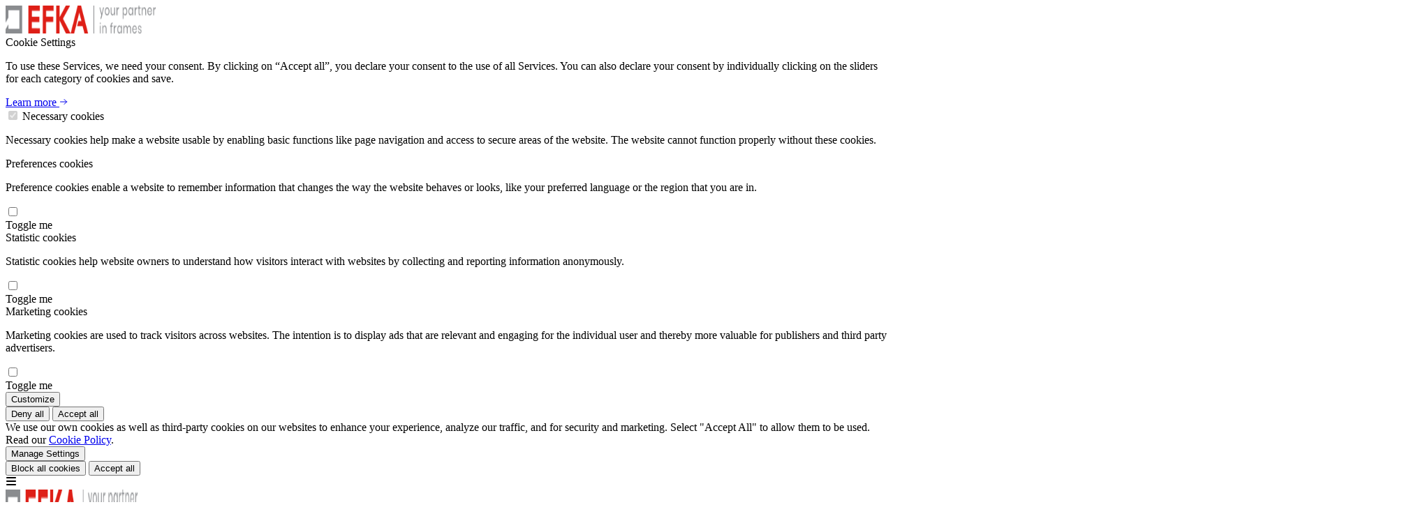

--- FILE ---
content_type: text/html; charset=UTF-8
request_url: https://www.efka.co.uk/case-studie-fatface
body_size: 83298
content:
<!doctype html>
<html lang="en">
<head >
    <meta charset="utf-8"/>
<meta name="title" content="FatFace - Tension Fabric Display - LED Light Boxes
"/>
<meta name="description" content="Using illuminated Lightbox Display to Transform Shop Front.
"/>
<meta name="robots" content="index, follow"/>
<meta name="viewport" content="width=device-width, initial-scale=1"/>
<title>FatFace - Tension Fabric Display - LED Light Boxes</title>
        <link rel="stylesheet" type="text/css" media="all" href="https://www.efka.co.uk/static/version1768206361/frontend/Efka/default/en_GB/css/styles.css" />
<link rel="icon" type="image/x-icon" href="https://www.efka.co.uk/media/favicon/default/32x32.png" />
<link rel="shortcut icon" type="image/x-icon" href="https://www.efka.co.uk/media/favicon/default/32x32.png" />
<style>
.prose a { color: #3f8692; !important }
</style>
<script type="speculationrules">
{
  "prerender": [{
    "source": "document",
    "where": {
      "and": [
        { "href_matches": "/*" },
        { "not": { "href_matches": "/*(customer|login|logout|auth|cart|checkout|search|download|redirect|rewrite|store|productalert)/*" } },
        { "not": { "href_matches": "*.pdf" } },
        { "not": { "selector_matches": ".do-not-prerender" } },
        { "not": { "selector_matches": "[rel=nofollow]" } },
        { "not": { "selector_matches": "[target=_blank]" } },
        { "not": { "selector_matches": "[target=_parent]" } },
        { "not": { "selector_matches": "[target=_top]" } }
      ]
    },
    "eagerness": "moderate"
  }]
}
</script>    <script>
    (function(){
        window.dataLayer = window.dataLayer || [];
        function gtag() {
            dataLayer.push(arguments);
        }

        if (localStorage.getItem('consent-mode') === null) {
            gtag('consent', 'default', {
                'ad_storage': 'denied',
                'ad_user_data': 'denied',
                'ad_personalization': 'denied',
                'analytics_storage': 'denied',
                'functionality_storage': 'denied',
                'personalization_storage': 'denied',
                'security_storage': 'denied',
            });

            return;
        }

        gtag('consent', 'default', JSON.parse(localStorage.getItem('consent-mode')));
    })();
</script>

<script nonce="YjZwNXUzOW5vODVvdG8yZGgyZHRoZ2lkbXo1NHNreGk=">
    window.YIREO_GOOGLETAGMANAGER2_ENABLED = true;
    (function (events) {
        const initYireoGoogleTagManager2 = function () {
            events.forEach(function (eventType) {
                window.removeEventListener(eventType, initYireoGoogleTagManager2);
            });

                        (function (w, d, s, l, i) {
                w[l] = w[l] || [];
                w[l].push({'gtm.start': new Date().getTime(), event: 'gtm.js'});
                var f = d.getElementsByTagName(s)[0],
                    j = d.createElement(s),
                    dl = l != 'dataLayer' ? '&l=' + l : '';
                j.async = true;
                j.src = 'https://www.googletagmanager.com' + '/gtm.js?id=' + i + dl;
                f.parentNode.insertBefore(j, f);
            })(window, document, 'script', 'dataLayer', 'GTM-NDWSP4T8');
                    };

        events.forEach(function (eventType) {
            window.addEventListener(eventType, initYireoGoogleTagManager2, {once: true, passive: true})
        });
    })(['load', 'keydown', 'mouseover', 'scroll', 'touchstart', 'wheel']);

    </script>
<script>
    var BASE_URL = 'https://www.efka.co.uk/';
    var THEME_PATH = 'https://www.efka.co.uk/static/version1768206361/frontend/Efka/default/en_GB';
    var COOKIE_CONFIG = {
        "expires": null,
        "path": "\u002F",
        "domain": ".www.efka.co.uk",
        "secure": true,
        "lifetime": "3600",
        "cookie_restriction_enabled": true    };
    var CURRENT_STORE_CODE = 'uk';
    var CURRENT_WEBSITE_ID = '5';

    window.hyva = window.hyva || {}

    window.cookie_consent_groups = window.cookie_consent_groups || {}
    window.cookie_consent_groups['necessary'] = true;

    window.cookie_consent_config = window.cookie_consent_config || {};
    window.cookie_consent_config['necessary'] = [].concat(
        window.cookie_consent_config['necessary'] || [],
        [
            'user_allowed_save_cookie',
            'form_key',
            'mage-messages',
            'private_content_version',
            'mage-cache-sessid',
            'last_visited_store',
            'section_data_ids'
        ]
    );
</script>
<script>
    'use strict';
    (function( hyva, undefined ) {

        function lifetimeToExpires(options, defaults) {

            const lifetime = options.lifetime || defaults.lifetime;

            if (lifetime) {
                const date = new Date;
                date.setTime(date.getTime() + lifetime * 1000);
                return date;
            }

            return null;
        }

        function generateRandomString() {

            const allowedCharacters = '0123456789abcdefghijklmnopqrstuvwxyzABCDEFGHIJKLMNOPQRSTUVWXYZ',
                length = 16;

            let formKey = '',
                charactersLength = allowedCharacters.length;

            for (let i = 0; i < length; i++) {
                formKey += allowedCharacters[Math.round(Math.random() * (charactersLength - 1))]
            }

            return formKey;
        }

        const sessionCookieMarker = {noLifetime: true}

        const cookieTempStorage = {};

        const internalCookie = {
            get(name) {
                const v = document.cookie.match('(^|;) ?' + name + '=([^;]*)(;|$)');
                return v ? v[2] : null;
            },
            set(name, value, days, skipSetDomain) {
                let expires,
                    path,
                    domain,
                    secure,
                    samesite;

                const defaultCookieConfig = {
                    expires: null,
                    path: '/',
                    domain: null,
                    secure: false,
                    lifetime: null,
                    samesite: 'lax'
                };

                const cookieConfig = window.COOKIE_CONFIG || {};

                expires = days && days !== sessionCookieMarker
                    ? lifetimeToExpires({lifetime: 24 * 60 * 60 * days, expires: null}, defaultCookieConfig)
                    : lifetimeToExpires(window.COOKIE_CONFIG, defaultCookieConfig) || defaultCookieConfig.expires;

                path = cookieConfig.path || defaultCookieConfig.path;
                domain = !skipSetDomain && (cookieConfig.domain || defaultCookieConfig.domain);
                secure = cookieConfig.secure || defaultCookieConfig.secure;
                samesite = cookieConfig.samesite || defaultCookieConfig.samesite;

                document.cookie = name + "=" + encodeURIComponent(value) +
                    (expires && days !== sessionCookieMarker ? '; expires=' + expires.toGMTString() : '') +
                    (path ? '; path=' + path : '') +
                    (domain ? '; domain=' + domain : '') +
                    (secure ? '; secure' : '') +
                    (samesite ? '; samesite=' + samesite : 'lax');
            },
            isWebsiteAllowedToSaveCookie() {
                const allowedCookies = this.get('user_allowed_save_cookie');
                if (allowedCookies) {
                    const allowedWebsites = JSON.parse(unescape(allowedCookies));

                    return allowedWebsites[CURRENT_WEBSITE_ID] === 1;
                }
                return false;
            },
            getGroupByCookieName(name) {
                const cookieConsentConfig = window.cookie_consent_config || {};
                let group = null;
                for (let prop in cookieConsentConfig) {
                    if (!cookieConsentConfig.hasOwnProperty(prop)) continue;
                    if (cookieConsentConfig[prop].includes(name)) {
                        group = prop;
                        break;
                    }
                }
                return group;
            },
            isCookieAllowed(name) {
                const cookieGroup = this.getGroupByCookieName(name);
                return cookieGroup
                    ? window.cookie_consent_groups[cookieGroup]
                    : this.isWebsiteAllowedToSaveCookie();
            },
            saveTempStorageCookies() {
                for (const [name, data] of Object.entries(cookieTempStorage)) {
                    if (this.isCookieAllowed(name)) {
                        this.set(name, data['value'], data['days'], data['skipSetDomain']);
                        delete cookieTempStorage[name];
                    }
                }
            }
        };

        hyva.getCookie = (name) => {
            const cookieConfig = window.COOKIE_CONFIG || {};

            if (cookieConfig.cookie_restriction_enabled && ! internalCookie.isCookieAllowed(name)) {
                return cookieTempStorage[name] ? cookieTempStorage[name]['value'] : null;
            }

            return internalCookie.get(name);
        }

        hyva.setCookie = (name, value, days, skipSetDomain) => {
            const cookieConfig = window.COOKIE_CONFIG || {};

            if (cookieConfig.cookie_restriction_enabled && ! internalCookie.isCookieAllowed(name)) {
                cookieTempStorage[name] = {value, days, skipSetDomain};
                return;
            }
            return internalCookie.set(name, value, days, skipSetDomain);
        }


        hyva.setSessionCookie = (name, value, skipSetDomain) => {
            return hyva.setCookie(name, value, sessionCookieMarker, skipSetDomain)
        }

        hyva.getBrowserStorage = () => {
            const browserStorage = window.localStorage || window.sessionStorage;
            if (!browserStorage) {
                console.warn('Browser Storage is unavailable');
                return false;
            }
            try {
                browserStorage.setItem('storage_test', '1');
                browserStorage.removeItem('storage_test');
            } catch (error) {
                console.warn('Browser Storage is not accessible', error);
                return false;
            }
            return browserStorage;
        }

        hyva.postForm = (postParams) => {
            const form = document.createElement("form");

            let data = postParams.data;

            if (! postParams.skipUenc && ! data.uenc) {
                data.uenc = btoa(window.location.href);
            }
            form.method = "POST";
            form.action = postParams.action;

            Object.keys(postParams.data).map(key => {
                const field = document.createElement("input");
                field.type = 'hidden'
                field.value = postParams.data[key];
                field.name = key;
                form.appendChild(field);
            });

            const form_key = document.createElement("input");
            form_key.type = 'hidden';
            form_key.value = hyva.getFormKey();
            form_key.name="form_key";
            form.appendChild(form_key);

            document.body.appendChild(form);

            form.submit();
        }

        hyva.getFormKey = function () {
            let formKey = hyva.getCookie('form_key');

            if (!formKey) {
                formKey = generateRandomString();
                hyva.setCookie('form_key', formKey);
            }

            return formKey;
        }

        hyva.formatPrice = (value, showSign, options = {}) => {
            const groupSeparator = options.groupSeparator;
            const decimalSeparator = options.decimalSeparator
            delete options.groupSeparator;
            delete options.decimalSeparator;
            const formatter = new Intl.NumberFormat(
                'en\u002DGB',
                Object.assign({
                    style: 'currency',
                    currency: 'GBP',
                    signDisplay: showSign ? 'always' : 'auto'
                }, options)
            );
            return (typeof Intl.NumberFormat.prototype.formatToParts === 'function') ?
                formatter.formatToParts(value).map(({type, value}) => {
                    switch (type) {
                        case 'currency':
                            return '\u00A3' || value;
                        case 'minusSign':
                            return '- ';
                        case 'plusSign':
                            return '+ ';
                        case 'group':
                            return groupSeparator !== undefined ? groupSeparator : value;
                        case 'decimal':
                            return decimalSeparator !== undefined ? decimalSeparator : value;
                        default :
                            return value;
                    }
                }).reduce((string, part) => string + part) :
                formatter.format(value);
        }

        const formatStr = function (str, nStart) {
            const args = Array.from(arguments).slice(2);

            return str.replace(/(%+)([0-9]+)/g, (m, p, n) => {
                const idx = parseInt(n) - nStart;

                if (args[idx] === null || args[idx] === void 0) {
                    return m;
                }
                return p.length % 2
                    ? p.slice(0, -1).replace('%%', '%') + args[idx]
                    : p.replace('%%', '%') + n;
            })
        }

        hyva.str = function (string) {
            const args = Array.from(arguments);
            args.splice(1, 0, 1);

            return formatStr.apply(undefined, args);
        }

        hyva.strf = function () {
            const args = Array.from(arguments);
            args.splice(1, 0, 0);

            return formatStr.apply(undefined, args);
        }

        /**
         * Take a html string as `content` parameter and
         * extract an element from the DOM to replace in
         * the current page under the same selector,
         * defined by `targetSelector`
         */
        hyva.replaceDomElement = (targetSelector, content) => {
            // Parse the content and extract the DOM node using the `targetSelector`
            const parser = new DOMParser();
            const doc = parser.parseFromString(content, 'text/html');
            const contentNode = doc.querySelector(targetSelector);

            // Bail if content or target can't be found
            if (!contentNode || !document.querySelector(targetSelector)) {
                return;
            }

                        hyva.activateScripts(contentNode);
            
            // Replace the old DOM node with the new content
            document.querySelector(targetSelector).replaceWith(contentNode);

            // Reload customerSectionData and display cookie-messages if present
            window.dispatchEvent(new CustomEvent("reload-customer-section-data"));
            hyva.initMessages();
        }

        hyva.removeScripts = (contentNode) => {
            const scripts = contentNode.getElementsByTagName('script');
            for (let i = 0; i < scripts.length; i++) {
                scripts[i].parentNode.removeChild(scripts[i]);
            }
            const templates = contentNode.getElementsByTagName('template');
            for (let i = 0; i < templates.length; i++) {
                const container = document.createElement('div');
                container.innerHTML = templates[i].innerHTML;
                hyva.removeScripts(container);
                templates[i].innerHTML = container.innerHTML;
            }
        }

        hyva.activateScripts = (contentNode) => {
            // Create new array from HTMLCollection to avoid mutation of collection while manipulating the DOM.
            const scripts = Array.from(contentNode.getElementsByTagName('script'));

            // Iterate over all script tags to duplicate+inject each into the head
            for (const original of scripts) {
                const script = document.createElement('script');
                script.innerHTML = original.innerHTML;

                // Remove the original (non-executing) script from the contentNode
                original.parentNode.removeChild(original)

                // Add script to head
                document.head.appendChild(script);
            }

            return contentNode;
        }

        const replace = {['+']: '-', ['/']: '_', ['=']: ','};
        hyva.getUenc = () => btoa(window.location.href).replace(/[+/=]/g, match => replace[match]);

        let currentTrap;

        const focusableElements = (rootElement) => {
            const selector = 'button, [href], input, select, textarea, details, [tabindex]:not([tabindex="-1"]';
            return Array.from(rootElement.querySelectorAll(selector))
                .filter(el => {
                    return el.style.display !== 'none'
                        && !el.disabled
                        && el.tabIndex !== -1
                        && (el.offsetWidth || el.offsetHeight || el.getClientRects().length)
                })
        }

        const focusTrap = (e) => {
            const isTabPressed = e.key === 'Tab' || e.keyCode === 9;
            if (!isTabPressed) return;

            const focusable = focusableElements(currentTrap)
            const firstFocusableElement = focusable[0]
            const lastFocusableElement = focusable[focusable.length - 1]

            e.shiftKey
                ? document.activeElement === firstFocusableElement && (lastFocusableElement.focus(), e.preventDefault())
                : document.activeElement === lastFocusableElement && (firstFocusableElement.focus(), e.preventDefault())
        };

        hyva.releaseFocus = (rootElement) => {
            if (currentTrap && (!rootElement || rootElement === currentTrap)) {
                currentTrap.removeEventListener('keydown', focusTrap)
                currentTrap = null
            }
        }
        hyva.trapFocus = (rootElement) => {
            if (!rootElement) return;
            hyva.releaseFocus()
            currentTrap = rootElement
            rootElement.addEventListener('keydown', focusTrap)
            const firstElement = focusableElements(rootElement)[0]
            firstElement && firstElement.focus()
        }

        hyva.safeParseNumber = (rawValue) => {
            const number = rawValue ? parseFloat(rawValue) : null;

            return Array.isArray(number) || isNaN(number) ? rawValue : number;
        }

        const toCamelCase = s => s.split('_').map(word => word.charAt(0).toUpperCase() + word.slice(1)).join('');
        hyva.createBooleanObject = (name, value = false, additionalMethods = {}) => {

            const camelCase = toCamelCase(name);
            const key = '__hyva_bool_' + name

            return Object.assign(
                additionalMethods,
                {
                    [key]: !!value,
                    [name]() {return !!this[key]},
                    ['!' + name]() {return !this[key]},
                    ['toggle' + camelCase]() {this[key] = !this[key]},
                    [`set${camelCase}True`]() {this[key] = true},
                    [`set${camelCase}False`]() {this[key] = false},
                }
            )
        }

                hyva.alpineInitialized = (fn) => window.addEventListener('alpine:initialized', fn, {once: true})
                window.addEventListener('user-allowed-save-cookie', () => internalCookie.saveTempStorageCookies())

    }( window.hyva = window.hyva || {} ));
</script>
<script>
    if (!window.IntersectionObserver) {
        window.IntersectionObserver = function (callback) {
            this.observe = el => el && callback(this.takeRecords());
            this.takeRecords = () => [{isIntersecting: true, intersectionRatio: 1}];
            this.disconnect = () => {};
            this.unobserve = () => {};
        }
    }
</script>
<link rel="alternate" hreflang="en-GB" href="https://www.efka.co.uk/case-studie-fatface" type="text/html" /> 
<link rel="alternate" hreflang="en" href="https://www.efkaframes.com/case-studie-fatface" type="text/html" /> 
<link rel="alternate" hreflang="en-IE" href="https://www.efka.co.uk/case-studie-fatface" type="text/html" /> 
</head>
<body id="html-body" class="prismicio-direct-page page-layout-3columns">


<script>
    function initCookieBanner() {
        window.dataLayer = window.dataLayer || [];

        const isUserAllowedSaveCookieName = 'user_allowed_save_cookie';
        const currentWebsiteId = 5;

        const isAllowedSaveCookie = () => {
            const allowedCookies = hyva.getCookie(isUserAllowedSaveCookieName);
            const allowedCookieWebsites = allowedCookies
                ? JSON.parse(unescape(allowedCookies))
                : [];

            return allowedCookieWebsites[currentWebsiteId] !== undefined
                ? !!allowedCookieWebsites[currentWebsiteId]
                : false;
        };

        return {
            showCookieBanner: false,
            showDetails: false,
            cookieName: isUserAllowedSaveCookieName,
            cookieValue: '{"5":1}',
            cookieLifetime: '31536000',
            noCookiesUrl: 'https\u003A\u002F\u002Fwww.efka.co.uk\u002Fcookie\u002Findex\u002FnoCookies\u002F',
            consentConfig: {
                necessary: true,
                marketing: false,
                analytics: false,
                preferences: false,
            },

            initialize() {
                const cookies = JSON.parse(localStorage.getItem('consent-mode'));

                //On a first domain visit consent-mode is not yet set so return to avoid a console error
                if(!cookies) {
                    return;
                }

                this.consentConfig = {
                    necessary: cookies['functionality_storage'] === 'granted',
                    marketing: cookies['ad_storage'] === 'granted',
                    analytics: cookies['analytics_storage'] === 'granted',
                    preferences: cookies['personalization_storage'] === 'granted'
                };
            },

            gtag() {
                dataLayer.push(arguments);
            },

            checkAcceptCookies() {
                const consentMode = JSON.parse(localStorage.getItem('consent-mode'));

                if (consentMode === null || isAllowedSaveCookie() === null) {
                    this.showCookieBanner = true;
                }
            },

            handleConsentButton(mode = 'all') {
                this.handleNativeConsent();

                switch (mode) {
                    case 'deny':
                        for (const [key, value] of Object.entries(this.consentConfig)) {
                            this.consentConfig[key] = false;
                        }

                        window.location.reload();

                        break;
                    case 'all':
                        for (const [key, value] of Object.entries(this.consentConfig)) {
                            this.consentConfig[key] = true;
                        }
                        break;
                    case 'custom':
                        for (const [key, value] of Object.entries(this.consentConfig)) {
                            this.consentConfig[key] = document.getElementById(`consent-${key}`).checked;
                        }
                        break;
                    default:
                        break;
                }

                this.setConsent(this.consentConfig);
                this.showCookieBanner = false;
                this.showDetails = false;
            },

            handleNativeConsent() {
                const cookieExpires = this.cookieLifetime / 60 / 60 / 24;
                hyva.setCookie(this.cookieName, this.cookieValue, cookieExpires);

                if (!hyva.getCookie(this.cookieName)) {
                    return;
                }

                window.dispatchEvent(new CustomEvent('user-allowed-save-cookie'));
            },

            getCookieStatus(cookie) {
                return this.consentConfig[cookie];
            },

            setConsent(consent) {
                const consentMode = {
                    'functionality_storage': consent.necessary ? 'granted' : 'denied',
                    'security_storage': consent.necessary ? 'granted' : 'denied',
                    'personalization_storage': consent.preferences ? 'granted' : 'denied',
                    'analytics_storage': consent.analytics ? 'granted' : 'denied',
                    'ad_storage': consent.marketing ? 'granted' : 'denied',
                    'ad_user_data': consent.marketing ? 'granted' : 'denied',
                    'ad_personalization': consent.marketing ? 'granted' : 'denied',
                };

                localStorage.setItem('consent-mode', JSON.stringify(consentMode));
                this.gtag('consent', 'update', consentMode);
            },
            eventListeners: {
                ['@show-consent-popup.window']() {
                    this.showCookieBanner = true;
                },
            }
        }
    }
</script>

<section
        class="relative z-40"
        x-data="initCookieBanner()"
        x-init="initialize()"
        x-bind="eventListeners"
        @private-content-loaded.window="checkAcceptCookies()"
>
    <!-- Cookie Details View -->
    <div
            class="fixed p-4 flex items-center justify-center inset-0 bg-black/40 backdrop-blur z-20"
            x-show="showCookieBanner && showDetails"
            x-cloak
    >
        <div class="max-w-2xl bg-white p-6 rounded w-full h-[48rem] max-h-[90vh] shadow-lg overflow-y-auto">
            <div class="flex items-center justify-center mb-8">
                <div class="mx-4 md:!mx-0 py-4 order-2 md:order-1 w-auto flex-1 md:flex-none justify-center">
    <a class="flex items-center justify-center text-xl font-medium tracking-wide text-gray-800
        no-underline hover:no-underline font-title"
       href="https://www.efka.co.uk/"
       title=""
       aria-label="store logo">
        <img src="https://www.efka.co.uk/media/logo/stores/6/efka-logo_1_.png"
             title=""
             alt=""
            width="215"            height="40"        />
    </a>
</div>
            </div>
            <div class="divide-y divide-gray-dark space-y-4">
                <div>
                    <span class="block font-semibold text-2xl mb-4">
                        Cookie Settings                    </span>
                    <p>
                        To use these Services, we need your consent. By clicking on “Accept all”, you declare your consent to the use of all Services. You can also declare your consent by individually clicking on the sliders for each category of cookies and save.                    </p>
                    <a
                            class="text-primary text-sm font-medium inline-flex items-center gap-2 hover:underline"
                            href="https://www.efka.co.uk/privacy-policy-cookie-restriction-mode/"
                    >
                        Learn more                        <svg xmlns="http://www.w3.org/2000/svg" fill="none" viewBox="0 0 24 24" stroke-width="2" stroke="currentColor" class="w-3 h-3" width="12" height="12" role="img">
  <path stroke-linecap="round" stroke-linejoin="round" d="M14 5l7 7m0 0l-7 7m7-7H3"/>
<title>arrow-right</title></svg>
                    </a>
                </div>

                <!-- Necessary Cookies -->
                <div class="pt-4">
                    <input
                            type="checkbox"
                            id="consent-necessary"
                            name="consent-necessary"
                            checked
                            disabled
                            class="hidden"
                    >
                    <span class="block font-semibold text-xl mb-4">
                        Necessary cookies                    </span>
                    <p>
                        Necessary cookies help make a website usable by enabling basic functions like page navigation and access to secure areas of the website. The website cannot function properly without these cookies.                    </p>
                </div>

                <!-- Preference Cookies -->
                <div class="pt-4 flex items-start">
                    <div>
                        <span class="block font-semibold text-xl mb-4">
                            Preferences cookies                        </span>
                        <p>
                            Preference cookies enable a website to remember information that changes the way the website behaves or looks, like your preferred language or the region that you are in.                        </p>
                    </div>
                    <label for="consent-preferences" class="cursor-pointer inline-flex items-center">
                        <input
                                type="checkbox"
                                id="consent-preferences"
                                name="consent-preferences"
                                class="sr-only peer"
                                :checked="getCookieStatus('preferences')"
                        >
                        <div
                                class="relative h-6 w-11 rounded-full bg-gray-darker peer-checked:bg-green
                            after:content-[''] after:absolute after:top-[2px] after:left-[2px] after:w-5 after:h-5 after:rounded-full after:bg-white after:border-1 after:border-gray-darker
                            after:duration-150 after:ease-in-out after:transition-all
                            after:peer-checked:translate-x-full
                        "
                        >
                        </div>
                        <span class="sr-only">Toggle me</span>
                    </label>
                </div>

                <!-- Statistic Cookies -->
                <div class="pt-4 flex items-start">
                    <div>
                        <span class="block font-semibold text-xl mb-4">
                            Statistic cookies                        </span>
                        <p>
                            Statistic cookies help website owners to understand how visitors interact with websites by collecting and reporting information anonymously.                        </p>
                    </div>
                    <label for="consent-analytics" class="cursor-pointer inline-flex items-center">
                        <input
                                type="checkbox"
                                id="consent-analytics"
                                name="consent-analytics"
                                class="sr-only peer"
                                :checked="getCookieStatus('analytics')"
                        >
                        <div
                                class="relative h-6 w-11 rounded-full bg-gray-darker peer-checked:bg-green
                            after:content-[''] after:absolute after:top-[2px] after:left-[2px] after:w-5 after:h-5 after:rounded-full after:bg-white after:border-1 after:border-gray-darker
                            after:duration-150 after:ease-in-out after:transition-all
                            after:peer-checked:translate-x-full
                        "
                        >
                        </div>
                        <span class="sr-only">Toggle me</span>
                    </label>
                </div>
                <!-- Marketing Cookies -->
                <div class="pt-4 flex items-start">
                    <div>
                        <span class="block font-semibold text-xl mb-4">
                            Marketing cookies                        </span>
                        <p>
                            Marketing cookies are used to track visitors across websites. The intention is to display ads that are relevant and engaging for the individual user and thereby more valuable for publishers and third party advertisers.                        </p>
                    </div>
                    <label for="consent-marketing" class="cursor-pointer inline-flex items-center">
                        <input
                                type="checkbox"
                                id="consent-marketing"
                                name="consent-marketing"
                                class="sr-only peer"
                                :checked="getCookieStatus('marketing')"
                        >
                        <div
                                class="relative h-6 w-11 rounded-full bg-gray-darker peer-checked:bg-green
                            after:content-[''] after:absolute after:top-[2px] after:left-[2px] after:w-5 after:h-5 after:rounded-full after:bg-white after:border-1 after:border-gray-darker
                            after:duration-150 after:ease-in-out after:transition-all
                            after:peer-checked:translate-x-full
                        "
                        >
                        </div>
                        <span class="sr-only">Toggle me</span>
                    </label>
                </div>
            </div>
            <div class="flex flex-col md:flex-row gap-4 justify-between items-center mt-5">
                <button
                        @click="handleConsentButton('custom')"
                        id="btn-cookie-custom"
                        class="rounded bg-white w-full md:w-auto text-gray-darker border border-gray-darker hover:bg-gray-lighter text-center px-4 py-2"
                >
                    Customize                </button>
                <div class="ml-auto flex gap-4 w-full md:w-auto">
                    <button
                            @click="handleConsentButton('deny')"
                            id="btn-cookie-deny"
                            class="rounded bg-blue w-full md:w-auto text-white text-center px-4 py-2 hover:bg-blue-dark"
                    >
                        Deny all                    </button>
                    <button
                            @click="handleConsentButton('all')"
                            id="btn-cookie-allow"
                            class="rounded bg-blue w-full md:w-auto text-white text-center px-4 py-2 hover:bg-blue-dark"
                    >
                        Accept all                    </button>
                </div>
            </div>
        </div>
    </div>

    <!-- Cookie Banner -->
    <div class="fixed bottom-0 right-0 top-0 left-0 p-4 flex z-10 justify-center items-center bg-black bg-opacity-40"
         :aria-hidden="showCookieBanner && !showDetails"
         x-show="showCookieBanner && !showDetails"
         x-cloak
    >
        <div class="bg-white shadow-lg rounded max-w-[800px]">
            <div class="p-6">
                We use our own cookies as well as third-party cookies on our websites to enhance your experience, analyze our traffic, and for security and marketing. Select &quot;Accept All&quot; to allow them to be used. Read our <a href="https://www.efka.co.uk/privacy-policy-cookie-restriction-mode/" class="text-primary hover:underline">Cookie Policy</a>.            </div>

            <div class="flex flex-col md:flex-row gap-4 p-6 pt-0 justify-between items-center">
                <button
                        @click="showDetails = true"
                        id="btn-cookie-custom"
                        class="rounded bg-blue w-full md:w-auto text-white text-center px-4 py-2 hover:bg-blue-dark"
                >
                    Manage Settings                </button>
                <div class="md:ml-auto flex flex-col md:flex-row gap-4 w-full md:w-auto">
                    <button
                            @click="handleConsentButton('deny')"
                            id="btn-cookie-deny"
                            class="rounded bg-white w-full md:w-auto text-gray-darker border border-gray-darker hover:bg-gray-lighter text-center px-4 py-2"
                    >
                        Block all cookies                    </button>
                    <button
                            @click="handleConsentButton('all')"
                            id="btn-cookie-allow"
                            class="rounded bg-blue w-full md:w-auto text-white text-center px-4 py-2 hover:bg-blue-dark"
                    >
                        Accept all                    </button>
                </div>
            </div>
        </div>
    </div>
</section>
<noscript><iframe src="https://www.googletagmanager.com/ns.html?id=GTM-NDWSP4T8" height="0" width="0" style="display:none;visibility:hidden"></iframe></noscript>
<input name="form_key" type="hidden" value="WDOI3gQYbiX2EgIy" /><script nonce="YjZwNXUzOW5vODVvdG8yZGgyZHRoZ2lkbXo1NHNreGk=">
    function yireoGoogleTagManager2Pusher(eventData, message, callback) {
        window.YIREO_GOOGLETAGMANAGER2_PAST_EVENTS = window.YIREO_GOOGLETAGMANAGER2_PAST_EVENTS || [];

        function doCallback(cb) {
            if (undefined === cb) {
                return;
            }

            cb();
        }

        
        const copyEventData = Object.assign({}, eventData);
        let metaData = {};
        if (copyEventData.meta) {
            metaData = copyEventData.meta;
            delete copyEventData.meta;
        }

        const eventHash = btoa(encodeURIComponent(JSON.stringify(copyEventData)));
        if (window.YIREO_GOOGLETAGMANAGER2_PAST_EVENTS.includes(eventHash)) {
            yireoGoogleTagManager2Logger('Warning: Event already triggered', eventData);
            doCallback(callback);
            return;
        }

        if (metaData && metaData.allowed_pages && metaData.allowed_pages.length > 0
            && false === metaData.allowed_pages.some(page => window.location.pathname.includes(page))) {
            yireoGoogleTagManager2Logger('Warning: Skipping event, not in allowed pages', window.location.pathname, eventData);
            doCallback(callback);
            return;
        }

        if (!message) {
            message = 'push (unknown) [unknown]';
        }

        yireoGoogleTagManager2Logger(message, eventData);
        window.dataLayer = window.dataLayer || [];

        if (eventData.ecommerce) {
            window.dataLayer.push({ecommerce: null});
        }

        try {
            window.dataLayer.push(eventData);
            window.YIREO_GOOGLETAGMANAGER2_PAST_EVENTS.push(eventHash);
        } catch(error) {
            doCallback(callback);
        }

        doCallback(callback);
    }
</script>
<script nonce="YjZwNXUzOW5vODVvdG8yZGgyZHRoZ2lkbXo1NHNreGk=">
    function yireoGoogleTagManager2Logger(...args) {
        const debug = window.YIREO_GOOGLETAGMANAGER2_DEBUG || false;
        if (false === debug) {
            return;
        }

        var color = 'gray';
        if (args[0].toLowerCase().startsWith('push')) {
            color = 'green';
        }

        if (args[0].toLowerCase().startsWith('warning')) {
            color = 'orange';
        }

        var css = 'color:white; background-color:' + color + '; padding:1px;'
        console.log('%cYireo_GoogleTagManager2', css, ...args);
    }
</script>

<script>
    'use strict';
    (function(hyva) {
                const formValidationRules = {
            required(value, options, field, context) {
                const el = field.element.type === 'hidden' ? createTextInputFrom(field.element) : field.element,
                    msg = 'This\u0020is\u0020a\u0020required\u0020field.';

                if (el.type === 'radio' || el.type === 'checkbox') {
                    return (value === undefined || value.length === 0) ? msg : true;
                }

                el.setAttribute('required', '');
                el.checkValidity();

                return el.validity.valueMissing ? msg : true;
            },
            maxlength(value, options, field, context) {
                const n = Number(options)
                if (value.length > n) {
                    return n === 1
                        ? hyva.strf('Please\u0020enter\u0020no\u0020more\u0020than\u00201\u0020character.')
                        : hyva.strf('Please\u0020enter\u0020no\u0020more\u0020than\u0020\u00250\u0020characters.', options)
                }
                return true;
            },
            minlength(value, options, field, context) {
                const n = Number(options)
                if (value.length > 0 && value.length < n) {
                    return n === 1
                        ? hyva.strf('Please\u0020enter\u0020at\u0020least\u00201\u0020character.')
                        : hyva.strf('Please\u0020enter\u0020at\u0020least\u0020\u00250\u0020characters.', options)
                }
                return true;
            },
            max(value, options, field, context) {
                field.element.setAttribute('max', options);
                field.element.checkValidity();
                if (field.element.validity.rangeOverflow) {
                    return hyva.strf('Please\u0020enter\u0020a\u0020value\u0020less\u0020than\u0020or\u0020equal\u0020to\u0020\u0022\u00250\u0022.', options);
                }
                return true;
            },
            min(value, options, field, context) {
                field.element.setAttribute('min', options);
                field.element.checkValidity();
                if (field.element.validity.rangeUnderflow) {
                    return hyva.strf('Please\u0020enter\u0020a\u0020value\u0020greater\u0020than\u0020or\u0020equal\u0020to\u0020\u0022\u00250\u0022.', options);
                }
                return true;
            },
            step(value, options, field, context) {
                field.element.setAttribute('step', options);
                field.element.checkValidity();
                if (field.element.validity.stepMismatch) {
                    const val = Number(value);
                    const step = Number(options);
                    const msg = 'Please\u0020enter\u0020a\u0020valid\u0020value.\u0020The\u0020two\u0020nearest\u0020valid\u0020values\u0020are\u0020\u0022\u00250\u0022\u0020and\u0020\u0022\u00251\u0022.';
                    return hyva.strf(msg, Math.floor(val / step) * step, Math.ceil(val / step) * step);
                }
                return true;
            },
            pattern(value, options, field, context) {
                field.element.setAttribute('pattern', options);
                field.element.checkValidity();
                if (field.element.validity.patternMismatch) {
                    return field.element.title
                        ? hyva.strf('Please\u0020match\u0020the\u0020requested\u0020format\u003A\u0020\u00250.', field.element.title)
                        : 'Please\u0020match\u0020the\u0020requested\u0020format.'
                }
                return true;
            },
            email(value, options, field, context) {
                                const rule = /^([a-z0-9,!\#\$%&'\*\+\/=\?\^_`\{\|\}~-]|[\u00A0-\uD7FF\uF900-\uFDCF\uFDF0-\uFFEF])+(\.([a-z0-9,!\#\$%&'\*\+\/=\?\^_`\{\|\}~-]|[\u00A0-\uD7FF\uF900-\uFDCF\uFDF0-\uFFEF])+)*@([a-z0-9-]|[\u00A0-\uD7FF\uF900-\uFDCF\uFDF0-\uFFEF])+(\.([a-z0-9-]|[\u00A0-\uD7FF\uF900-\uFDCF\uFDF0-\uFFEF])+)*\.(([a-z]|[\u00A0-\uD7FF\uF900-\uFDCF\uFDF0-\uFFEF]){2,})$/i;
                if (value.length > 0 && !rule.test(value)) {
                    return 'Please\u0020enter\u0020a\u0020valid\u0020email\u0020address.';
                }
                return true;
            },
            password(value, options, field, context) {
                const rule = /^(?=.*?[A-Z])(?=.*?[a-z])(?=.*?[0-9])(?=.*?[#?!@$%^&*-]).{8,}$/;
                if (value.length > 0 && !rule.test(value)) {
                    return 'Please\u0020provide\u0020at\u0020least\u0020one\u0020upper\u0020case,\u0020one\u0020lower\u0020case,\u0020one\u0020digit\u0020and\u0020one\u0020special\u0020character\u0020\u0028\u0023\u003F\u0021\u0040\u0024\u0025\u005E\u0026\u002A\u002D\u0029';
                }
                return true;
            },
            equalTo(value, options, field, context) {
                const dependencyField = context.fields[options].element;
                if (value !== dependencyField.value) {
                    const dependencyFieldName =
                        dependencyField.label ||
                        dependencyField.title ||
                        (dependencyField.labels && dependencyField.labels[0] && dependencyField.labels[0].innerText) ||
                        dependencyField.name;
                    return hyva.strf('This\u0020field\u0020value\u0020must\u0020be\u0020the\u0020same\u0020as\u0020\u0022\u00250\u0022.', dependencyFieldName);
                }
                return true;
            }
        };

                function raceSome(promises, pred) {
            return new Promise((resolve, reject) => {

                if (promises.length === 0) {
                    return resolve();
                }

                let settled = false, nDone = 0;

                const resolveIf = v => {
                    if (!settled && (pred(v) || ++nDone === promises.length)) {
                        settled = true;
                        resolve(v);
                    }
                    return v;
                }

                promises.map(promise => {
                    promise.then(resolveIf).catch(reason => {
                        settled = true;
                        reject(reason)
                    });
                    return promise;
                });
            });
        }

        const INPUT_ATTRIBUTE_RULES = {min: 'min', max: 'max', required: 'required', minlength: 'minlength', maxlength: 'maxlength', step: 'step', pattern: 'pattern'}
        const INPUT_TYPE_RULES = {email: 'email'}

        function getRules(element) {
            let rules = {};
            Object.keys(INPUT_ATTRIBUTE_RULES).forEach(attrName => {
                if (element.hasAttribute(attrName)) {
                    rules[INPUT_ATTRIBUTE_RULES[attrName]] = element.getAttribute(attrName);
                }
            })
            if (INPUT_TYPE_RULES[element.type]) {
                rules[INPUT_TYPE_RULES[element.type]] = true;
            }

            if (element.dataset.validate) {
                try {
                    Object.assign(rules, JSON.parse(element.dataset.validate));
                } catch (error) {
                    console.error('Validator error. Cannot parse data-validate attribute of element:\n', element);
                }
            }

            return rules;
        }

        function isInvalidRuleResult(ruleState) {
            return typeof ruleState === 'string' || !ruleState || (ruleState.type && ruleState.content);
        }

        async function runValidateFn(rule, options, value, field) {
            return formValidationRules[rule](value, options, field, this);
        }

        function generateId() {
            let id;
            do {
                id = `${this.idPrefix}-${++this.idSeq}`;
            } while (document.getElementById(id));
            return id;
        }

        function isVisible(element) {
            const el = element.type !== 'hidden' ? element : (element.parentElement || {});
            return !!(el.offsetWidth || el.offsetHeight || el.getClientRects().length)
        }

        function elementWillValidate(element) {
            return (element.willValidate || element.type === 'hidden')
                && element.tagName !== 'BUTTON'
                && element.disabled === false
                && !(element.tagName === 'INPUT' && element.type === 'submit')
                && (element.hasAttribute('data-validate-hidden') || isVisible(element))
        }

        function createMessageContainer(el, fieldWrapperClassName) {
            if (! el.parentElement) {
                return;
            }
            const refocus = document.activeElement === el;
            const wrapper = document.createElement('div');
            wrapper.classList.add.apply(wrapper.classList, fieldWrapperClassName.split(' '));
            el.parentElement.insertBefore(wrapper, el);
            wrapper.appendChild(el);
            refocus && document.activeElement !== el && el.focus();
            return wrapper;
        }

        function containerNotFound(selector, el) {
            const msg = `Cannot find message container element ${selector} of ${el.name}`;
            console.error(msg, el);
            throw msg;
        }

        function createTextInputFrom(el) {
            const text = document.createElement('INPUT');
            text.type = 'text';
            text.value = el.value;
            return text;
        }

        function classNamesToSelector(classNames) {
            return classNames.split(' ')
                .filter(className => className.length > 0)
                .map(className => `.${className}`)
                .join('')
        }

        function hasMessagesWrapper(field, messagesWrapperClassName) {
            return this.getMessageContainer(field).querySelector(classNamesToSelector(messagesWrapperClassName));
        }

        function getMessagesWrapper(field, messagesWrapperClassName) {
            if (hasMessagesWrapper.call(this, field, messagesWrapperClassName)) {
                return this.getMessageContainer(field).querySelector(classNamesToSelector(messagesWrapperClassName));
            }

            const msgWrapper = document.createElement('ul');
            const msgId = generateId.call(this);
            msgWrapper.id = msgId;
            field.element.setAttribute('aria-errormessage', msgId);
            field.element.setAttribute('aria-describedby', msgId);
            msgWrapper.classList.add.apply(msgWrapper.classList, messagesWrapperClassName.split(' '));
            if (field.validateOnChange) {
                msgWrapper.setAttribute('aria-live', 'polite');
            }
            this.getMessageContainer(field).appendChild(msgWrapper);

            return msgWrapper;
        }

        function getCheckedValues(field) {
            const name = field.element.name.replace(/([\\"])/g, '\\$1');
            const elements = field.element.form.querySelectorAll('input[name="' + name + '"]:checked');
            return Array.from(elements).map(el => el.value);
        }

        function escapeHtml(s) {
            const div = document.createElement('div')
            div.innerText = s;
            return div.innerHTML;
        }

        
        function formValidation(form, options = {}) {
            const formElement = form || this.$el;

            if (formElement.dataset && formElement.dataset.options) {
                try {
                    options = Object.assign(options, JSON.parse(formElement.dataset.options || '{}'));
                } catch (e) {
                    throw new Error('Cannot read the form options from the data-options attribute: not valid JSON');
                }
            }

            // Disable browser default validation
            if (formElement.tagName === 'FORM') {
                formElement.setAttribute('novalidate', '');
            } else {
                console.error('formValidation can be initialized only on FORM element', formElement);
                return;
            }

            options = Object.assign({
                fieldWrapperClassName: 'field field-reserved',
                messagesWrapperClassName: 'messages',
                validClassName: 'field-success',
                invalidClassName: 'field-error',
                pageMessagesWrapperSelector: null,
                scrollToFirstError: true,
            }, options || {});

            return {
                state: {
                    valid: false,
                },
                fields: {},
                idSeq: 0,
                idPrefix: formElement.id || 'vld-msg',
                setupFields(elements) {
                    this.fields = {};
                    Array.from(elements).forEach(element => {
                        if (elementWillValidate(element)) {
                            this.setupField(element);
                        }
                    });
                },
                setupField(element) {
                    if (! element) return;
                    const onChange = !!element.dataset.onChange;
                    if (elementWillValidate(element)) {
                        const rules = getRules(element);
                        if (Object.keys(rules).length > 0) {
                            if (this.fields[element.name]) {
                                Object.assign(this.fields[element.name].rules, rules);
                            } else {
                                this.fields[element.name] = {
                                    element,
                                    rules: rules,
                                    validateOnChange: onChange,
                                    state: {
                                        valid: null,
                                        rules: {}
                                    }
                                }
                            }
                        }
                    } else {
                        console.error('Element will not validate', element);
                    }
                },
                onSubmit(event) {
                    if (event.target.tagName === 'FORM') {
                        event.preventDefault();

                        this.validate()
                            .then(() => event.target.submit())
                            .catch(invalidElements => {});
                    }
                },
                onChange(event) {
                    event.target.dataset.onChange = 'true';
                    if (!Object.keys(this.fields).length) {
                        this.setupFields(formElement.elements);
                    }
                    if (!Object.keys(this.fields).includes(event.target.name)) {
                        this.setupField(event.target);
                    }
                    const field = this.fields[event.target.name];

                    this.validateField(field);
                    field && field.element.removeAttribute('data-on-change')
                },
                validateSafe() {
                    return new Promise(resolve => this.validate().then(() => resolve(true)).catch(() => {}))
                },
                validate() {
                    if (!Object.keys(this.fields).length || !Object.keys(this.fields).length !== formElement.elements.length) {
                        this.setupFields(formElement.elements);
                    }
                    return new Promise(async (resolve, reject) => {
                        if (formElement.elements) {
                                                        await raceSome(this.validateFields(), result => result !== true)
                            const invalidFields = Object.values(this.fields).filter(field => !field.state.valid);
                            this.state.valid = invalidFields.length === 0;
                            if (this.state.valid) {
                                resolve();
                            } else {
                                if (options.scrollToFirstError && invalidFields.length > 0) {
                                    invalidFields[0].element.focus()
                                    invalidFields[0].element.select && invalidFields[0].element.select();
                                }
                                reject(invalidFields.map(field => field.element));
                            }
                        }
                    });
                },
                                validateFields() {
                    const fields = Object.values(this.fields);

                                        fields.forEach(field => {
                        this.getMessageContainer(field).classList.remove(options.validClassName, options.invalidClassName)
                    });
                                        return fields.map(field => this.validateField(field))
                },
                                validateField(field) {
                                        if (! field || ! elementWillValidate(field.element)) {
                        return new Promise(resolve => resolve(true))
                    }

                    let value;
                    if (field.element.type === 'checkbox') {
                        value = getCheckedValues(field);
                    } else if (field.element.type === 'radio') {
                        value = getCheckedValues(field)[0] || undefined;
                    } else if (field.element.tagName === 'SELECT' && field.element.multiple) {
                        value = Array.from(field.element.selectedOptions).map(opt => opt.value);
                    } else {
                        value = field.element.value;
                    }

                    const rules = field.rules || {};

                                        field.state.valid = true;
                    this.showFieldState(field);

                
                                        const fieldValidations = Object.keys(rules).filter(rule => formValidationRules[rule]).map(async rule => {
                        return runValidateFn.call(this, rule, rules[rule], value, field).then(result => {
                            field.state.rules[rule] = result;
                            return result;
                        })
                    });

                    return new Promise(resolve => {
                                                Promise.all(fieldValidations).then(results => {
                                                                                    field.state.valid = !elementWillValidate(field.element) || rules.length === 0 || !results.some(isInvalidRuleResult)
                            this.showFieldState(field);
                            resolve(field.state.valid);
                        })
                    });
                },
                                getMessagesByField(field) {
                    const messages = [];
                    const invalidRules = Object.keys(field.state.rules).filter(rule => isInvalidRuleResult(field.state.rules[rule]));

                    field.rules && Object.keys(field.rules).forEach((rule) => {
                        if (invalidRules.includes(rule)) {
                            const customMessage = field.element.getAttribute('data-msg-' + rule);
                            const message = customMessage ? customMessage : field.state.rules[rule];
                            const ruleOptions = JSON.parse(JSON.stringify(field.rules[rule]));

                            if (typeof message === 'undefined' || message === null || (typeof message !== 'string' && ! message.type)) {
                                messages.push(hyva.strf('Validation rule "%0" failed.', rule));
                            } else if (Array.isArray(ruleOptions)) {
                                ruleOptions.unshift(message.type ? message.content : message);
                                const content = hyva.strf.apply(null, ruleOptions);
                                messages.push(message.type ? {type: message.type, content} : content);
                            } else {
                                const content = hyva.strf(message.type ? message.content : message, ruleOptions)
                                messages.push(message.type ? {type: message.type, content} : content);
                            }
                        }
                    });
                    return messages;
                },
                /** @deprecated */
                getFieldWrapper(field) {
                                        return this.getMessageContainer(field)
                },
                getMessageContainer(field) {
                    let container;
                    const pageSelector = field.element.getAttribute('data-validation-container') || options.pageMessagesContainerSelector;
                    if (pageSelector) {
                        container = document.querySelector(pageSelector)
                            || containerNotFound(pageSelector, field.element)
                    } else {
                        const containerSelector = classNamesToSelector(options.fieldWrapperClassName);
                        container = field.element.closest(containerSelector)
                            || createMessageContainer(field.element, options.fieldWrapperClassName)
                            || containerNotFound(containerSelector, field.element);
                    }

                    return container;
                },
                showFieldState(field) {
                    const container = this.getMessageContainer(field),
                        hasErrorMessages = hasMessagesWrapper.call(this, field, options.messagesWrapperClassName),
                        messages = this.getMessagesByField(field).map(m => {
                            return m.type !== 'html' ? escapeHtml(m.type ? m.content : m) : m.content;
                        });
                    container.classList.toggle(options.validClassName, field.state.valid && ! hasErrorMessages);
                    container.classList.toggle(options.invalidClassName, !field.state.valid || hasErrorMessages);
                    this.createHtmlErrorMessage(field, messages);

                    if (field.state.valid) {
                        field.element.removeAttribute('aria-invalid');
                    } else {
                        field.element.setAttribute('aria-invalid', 'true');
                        if (! document.activeElement) {
                            field.element.focus();
                        }
                    }
                },
                removeMessages(field, messagesClass) {
                    if (! hasMessagesWrapper.call(this, field, messagesClass || options.messagesWrapperClassName)) {
                        return;
                    }

                    const msgWrapper = getMessagesWrapper.call(this, field, messagesClass || options.messagesWrapperClassName);
                    const messages = msgWrapper.querySelectorAll(`[data-msg-field='${field.element.name}']`);
                    Array.from(messages).forEach(msg => msg.remove());
                    if (msgWrapper && msgWrapper.childElementCount === 0) {
                        field.element.removeAttribute('aria-errormessage');
                        field.element.removeAttribute('aria-describedby');
                        msgWrapper.remove();
                    }
                },
                createErrorMessage(field, messages) {
                    const htmlMessages = (Array.isArray(messages) ? messages : [messages]).map(escapeHtml)
                    this.createHtmlErrorMessage(field, htmlMessages);
                },
                createHtmlErrorMessage(field, messages) {
                    this.removeMessages(field, options.messagesWrapperClassName);
                    field.element.removeAttribute('aria-errormessage');
                    field.element.removeAttribute('aria-describedby');

                    if (!field.state.valid) {
                        const msgWrapper = this.addHtmlMessages(field, options.messagesWrapperClassName, messages);
                        field.element.setAttribute('aria-errormessage', msgWrapper.id);
                        field.element.setAttribute('aria-describedby', msgWrapper.id);
                    }
                },
                /** @deprecated */
                createMessage(field, message) {
                                        return this.addMessages(field, options.messagesWrapperClassName, message);
                },
                addMessages(field, messagesClass, messages) {
                    const htmlMessages = (Array.isArray(messages) ? messages : [messages]).map(escapeHtml)
                    return this.addHtmlMessages(field, messagesClass, htmlMessages);
                },
                addHtmlMessages(field, messagesClass, htmlMessages) {
                    const msgWrapper = getMessagesWrapper.call(this, field, messagesClass);

                    (Array.isArray(htmlMessages) ? htmlMessages : [htmlMessages]).forEach((htmlMessage) => {
                        const li = document.createElement('li');
                        li.innerHTML = htmlMessage;
                        li.setAttribute('data-msg-field', field.element.name);
                        msgWrapper.appendChild(li);
                    });

                    return msgWrapper;
                },
                setField(name, value) {
                    this.fields[name].element.value = value;
                    this.fields[name].element.dispatchEvent((new Event('input')));
                    this.validateField(this.fields[name]);
                }
            }
        }

        hyva.formValidation = formValidation;
        hyva.formValidation.rules = formValidationRules;
        hyva.formValidation.setInputAttributeRuleName = (attrName, ruleName) => INPUT_ATTRIBUTE_RULES[attrName] = ruleName || attrName;
        hyva.formValidation.setInputTypeRuleName = (typeName, ruleName) => INPUT_TYPE_RULES[typeName] = ruleName || typeName;
        hyva.formValidation.addRule = (name, validator) => formValidationRules[name] = validator;
    }(window.hyva = window.hyva || {}));

    window.addEventListener('alpine:init', () => {
        Alpine.data('hyva.formValidation', hyva.formValidation);
        Alpine.data('hyva.formValidation($el)', hyva.formValidation);
    }, {once: true});
</script>
<div class="page-wrapper"><div class="flex flex-row w-full"><div class="flex-1 w-full"><header class="border-t-5 border-red-alt bg-white sticky top-0 z-30 flex flex-col"><script>
    function initHeader () {
        return {
            searchOpen: false,
            cart: {},
            getData(data) {
                if (data.cart) { this.cart = data.cart }
            }
        }
    }
    function initCompareHeader() {
        return {
            compareProducts: null,
            itemCount: 0,
            receiveCompareData(data) {
                if (data['compare-products']) {
                    this.compareProducts = data['compare-products'];
                    this.itemCount = this.compareProducts.count;
                }
            }
        }
    }
</script>

<div id="header"
     class="relative z-30 w-full order-2 lg:order-1"
     x-data="initHeader()"
     @keydown.window.escape="searchOpen = false;"
     @private-content-loaded.window="getData(event.detail.data)"
>
    <div class="md:container flex flex-wrap items-center justify-between w-full md:py-6 mx-auto mt-0 md:space-x-6">

        <a class="md:hidden ml-4 p-1 md:p-3 rounded border-gray-darker bg-gray-light border text-black print:hidden" @click="$dispatch('toggle-mobile-menu', true)">
            <svg xmlns="http://www.w3.org/2000/svg" viewBox="0 0 448 512" class="fill-current" width="16" height="16" role="img"><!--! Font Awesome Pro 6.3.0 by @fontawesome - https://fontawesome.com License - https://fontawesome.com/license (Commercial License) Copyright 2023 Fonticons, Inc. --><path d="M0 96C0 78.3 14.3 64 32 64H416c17.7 0 32 14.3 32 32s-14.3 32-32 32H32C14.3 128 0 113.7 0 96zM0 256c0-17.7 14.3-32 32-32H416c17.7 0 32 14.3 32 32s-14.3 32-32 32H32c-17.7 0-32-14.3-32-32zM448 416c0 17.7-14.3 32-32 32H32c-17.7 0-32-14.3-32-32s14.3-32 32-32H416c17.7 0 32 14.3 32 32z"/><title>bars</title></svg>
        </a>

        <div class="mx-4 md:!mx-0 py-4 order-2 md:order-1 w-auto flex-1 md:flex-none justify-center">
    <a class="flex items-center justify-center text-xl font-medium tracking-wide text-gray-800
        no-underline hover:no-underline font-title"
       href="https://www.efka.co.uk/"
       title=""
       aria-label="store logo">
        <img src="https://www.efka.co.uk/media/logo/stores/6/efka-logo_1_.png"
             title=""
             alt=""
            width="189"            height="64"        />
    </a>
</div>

        
<script>
    function initMiniSearchComponent() {
        "use strict";

        return {
            show: false,
            empty: false,
            formSelector: "#search_mini_form",
            url: "https://www.efka.co.uk/search/ajax/suggest/",
            destinationSelector: "#search_autocomplete",
            templates: {"product":{"title":"Products","template":"Hyva_SmileElasticsuite::catalog\/autocomplete\/product.phtml"}},
            priceFormat: {"pattern":"\u00a3%s","precision":2,"requiredPrecision":2,"decimalSymbol":".","groupSymbol":",","groupLength":3,"integerRequired":false},
            minSearchLength: 2,
            searchResultsByType: {},
            currentRequest: null,
            searchQuery: '',
            getTotalCount: function (){
                const term = this.searchResultsByType?.term;

                if(!Array.isArray(term) || term.length === 0){
                    return 0;
                }

                return term[0]?.num_results ?? 0;
            },
            getBgColorClass: function(color) {
                switch (color) {
                                    case 'Silver':
                        return 'bg-gray-darker';
                                    case 'Black (RAL9005)':
                        return 'bg-black-darker';
                                    case 'White (RAL9016)':
                        return 'bg-white';
                                    case 'Mill finish':
                        return 'bg-gray-dark';
                                    case 'RAL colour of your choice':
                        return 'bg-gradient-to-r from-[#BC46F2] to-[#F13FD3] to-[#ED8C97] to-[#59D6D2] to-[#D5DB7B]';
                                    case 'Transparent':
                        return 'bg-transparent';
                                    case 'Transparent blue':
                        return 'bg-blue-transparent';
                                    case 'Gold Splendour':
                        return 'bg-gold';
                                    default:
                        return 'bg-white';
                }
            },
            convertStringToArray: function(value) {
                if (Array.isArray(value)){
                    return value;
                }
                return [value];
            },
            abortRequest: function(){
                if (this.currentRequest !== null) {
                    this.currentRequest.abort();
                }
            },
            /**
             * Get search results.
             */
            getSearchResults: function () {
                this.searchQuery = document.querySelector('#search').value;

                if (this.searchQuery.trim().length < parseInt(this.minSearchLength, 10)) {
                    this.searchResultsByType = [];
                    this.show = false;

                    this.abortRequest();
                    return false;
                }

                let url = this.url + '?' + new URLSearchParams({
                    q: this.searchQuery,
                    _: Date.now()
                }).toString();

                this.abortRequest();
                this.currentRequest = new AbortController();

                fetch(url, {
                    method: 'GET',
                    signal: this.currentRequest.signal,
                }).then((response) => {
                    if (response.ok) {
                        return response.json();
                    }
                }).then((data) => {
                    this.show = true;
                    this.empty = data.length == 0;

                    this.searchResultsByType = data.reduce((acc, result) => {
                        if (!acc[result.type]) {
                            acc[result.type] = [];
                        }
                        acc[result.type].push(result);
                        return acc;
                    }, {});
                }).catch((error) => {
                });
            },
        }
    }
</script>
<div id="search-content"
     class="px-4 py-1 border-t border-b border-gray-darker basis-full flex-1 order-4 md:p-0 md:border-t-0 md:border-b-0 md:order-2 md:basis-0 print:hidden"
     x-show="true">
    <div class="py-2 mx-auto text-black" x-data="initMiniSearchComponent()"
         @click.away="show = false">
        <form class="form minisearch" id="search_mini_form"
              action="https://www.efka.co.uk/catalogsearch/result/"
              method="get">
            <div
                class="w-full flex border border-gray-darker align-stretch" :class="show ? 'rounded-t' : 'rounded'">
                <input id="search"
                       x-on:input.debounce="getSearchResults()"
                       x-ref="searchInput"
                       type="search"
                       class="w-full border-none rounded-l placeholder:italic placeholder:text-gray-dark focus:outline-none text-base"
                       autocapitalize="off" autocomplete="off" autocorrect="off"
                       name="q"
                       value=""
                       placeholder="What&#x20;are&#x20;you&#x20;looking&#x20;for&#x3F;"
                       maxlength="128"
                />
                <span
                    class="bg-gray border-l border-gray-darker text-black-dark fill-current flex items-center justify-center px-2 rounded-r"
                    for="search">
                    <svg xmlns="http://www.w3.org/2000/svg" viewBox="0 0 20 20" fill="currentColor" width="24" height="24" role="img">
  <path fill-rule="evenodd" d="M8 4a4 4 0 100 8 4 4 0 000-8zM2 8a6 6 0 1110.89 3.476l4.817 4.817a1 1 0 01-1.414 1.414l-4.816-4.816A6 6 0 012 8z" clip-rule="evenodd"/>
<title>search</title></svg>
                </span>
            </div>
            <div id="search_autocomplete"
                 class="search-autocomplete relative w-full"
                 x-show="show"
                 x-cloak>
                    <div
                        class="absolute bg-white border border-gray-dark rounded-b-md z-50 -top-1 w-full flex flex-col">
                        <template x-if="!empty">
                            <div class="w-full flex flex-col">
                                <template
                                    x-for="(searchResult, index) in searchResultsByType.product">
                                                                            <div class="flex flex-row">
                                            
<template x-if="searchResult.type == 'product'">
    <div>
        <a class="w-full block no-underline hover:bg-gray-lighter p-4" :href="searchResult.url" :title="searchResult.title">
            <div class="grid grid-cols-8 gap-2">
                <div class="inline-block">
                    <img :src="searchResult.image" class="w-full border border-gray-dark rounded-lg"/>
                </div>
                <div class="col-span-7">
                    <div class="flex gap-2">
                        <span class="text-black-dark font-semibold" x-text="searchResult.title"></span>
                        <ul class="flex gap-1 items-center">
                            <template x-for="color in convertStringToArray(searchResult.colors)">
                                <li :class="getBgColorClass(color)" class="w-3 h-3 rounded-full border border-gray-darker"></li>
                            </template>
                        </ul>
                    </div>
                    <span class="text-sm text-black" x-text="searchResult.mini_description"></span>
                </div>
            </div>
        </a>
        <template x-if="searchResultsByType?.product && index < (searchResultsByType.product.length - 1)">
            <hr class="mx-4">
        </template>
    </div>
</template>

                                        </div>
                                                                    </template>

                                <div class="flex flex-row p-4">
                                    <button
                                        class="btn btn-primary bg-blue hover:bg-blue-dark border-blue-dark py-2.5 rounded-md w-full text-center"
                                        type="submit">
                                        <p class="inline-block text-center w-full text-sm">
                                            View all results                                            <template x-if="getTotalCount() > 0">
                                                <span x-html="'(' + getTotalCount() + ')'"></span>
                                            </template>
                                        </p>
                                    </button>
                                </div>
                            </div>
                        </template>
                        <template x-if="empty">
                            <p class="inline-block text-center w-full text-sm p-4">
                                Sorry, no results were found for `<span x-text="searchQuery"></span>`
                            </p>
                        </template>
                    </div>
            </div>
                    </form>
    </div>
</div>

        <div class="sm:hidden block order-3">
                    </div>

        <div class="mr-4 md:mr-0 flex items-center order-3 print:hidden">
            <!-- BLOCK header.customer -->
<nav class="flex flex-wrap items-center justify-between space-x-2 md:space-x-2 h-8 sm:h-10">
            <span class="hidden lg:flex items-center justify-center font-bold text-black-dark text-2xs md:text-sm mr-2">
            <svg xmlns="http://www.w3.org/2000/svg" viewBox="0 0 512 512" class="fill-current mr-2" width="14" height="14" role="img"><!--! Font Awesome Pro 6.3.0 by @fontawesome - https://fontawesome.com License - https://fontawesome.com/license (Commercial License) Copyright 2023 Fonticons, Inc. --><path d="M164.9 24.6c-7.7-18.6-28-28.5-47.4-23.2l-88 24C12.1 30.2 0 46 0 64C0 311.4 200.6 512 448 512c18 0 33.8-12.1 38.6-29.5l24-88c5.3-19.4-4.6-39.7-23.2-47.4l-96-40c-16.3-6.8-35.2-2.1-46.3 11.6L304.7 368C234.3 334.7 177.3 277.7 144 207.3L193.3 167c13.7-11.2 18.4-30 11.6-46.3l-40-96z"/><title>phone</title></svg>
            01332 228 150        </span>
                <a class="hidden md:flex h-full bg-orange  cursor-pointer hover:bg-orange-dark border border-orange-dark items-center justify-center text-white font-bold py-2 px-4 rounded animate-colors duration-200 text-sm"
           href="https://www.efka.co.uk/customer/account/create/">
            <svg xmlns="http://www.w3.org/2000/svg" fill="none" viewBox="0 0 24 24" stroke-width="2" stroke="currentColor" class="fill-current w-4 h-4 md:w-5 md:h-5" width="24" height="24" role="img">
  <path stroke-linecap="round" stroke-linejoin="round" d="M18 9v3m0 0v3m0-3h3m-3 0h-3m-2-5a4 4 0 11-8 0 4 4 0 018 0zM3 20a6 6 0 0112 0v1H3v-1z"/>
<title>user-add</title></svg>
        </a>
                <a class="h-full flex cursor-pointer no-underline border bg-orange md:bg-white border-gray-orange md:border-gray-darker hover:bg-orange-dark md:hover:bg-gray-dark items-center justify-center text-white md:text-black font-bold py-2 px-1 md:px-4 rounded animate-colors duration-200 text-sm"
           onclick="hyva.setCookie && hyva.setCookie('login_redirect', window.location.href, 1)"
           href="https://www.efka.co.uk/customer/account/login/">
            <svg xmlns="http://www.w3.org/2000/svg" fill="none" viewBox="0 0 24 24" stroke-width="2" stroke="currentColor" class="fill-current w-4 h-4 mr-1" width="24" height="24" role="img">
  <path stroke-linecap="round" stroke-linejoin="round" d="M16 7a4 4 0 11-8 0 4 4 0 018 0zM12 14a7 7 0 00-7 7h14a7 7 0 00-7-7z"/>
<title>user</title></svg>
                            <span class="uppercase hidden md:inline-block">Sign In</span>
                    </a>
            </nav>
<!-- /BLOCK header.customer -->        </div>
    </div>

    <script>
    function initCartDrawer() {
        return {
            open: false,
            isLoading: false,
            cart: {},
            maxItemsToDisplay: 10,
            itemsCount: 0,
            totalCartAmount: 0,
            getData(data) {
                if (data.cart) {
                    this.cart = data.cart;
                    this.itemsCount = data.cart.items && data.cart.items.length || 0;
                    this.totalCartAmount = this.cart.summary_count;
                    this.setCartItems();
                }
                this.isLoading = false;
            },
            cartItems: [],
            getItemCountTitle() {
                return hyva.strf('(%0 of %1)', this.maxItemsToDisplay, this.itemsCount)
            },
            setCartItems() {
                this.cartItems = this.cart.items && this.cart.items.sort((a, b) => b.item_id - a.item_id) || [];

                if (this.maxItemsToDisplay > 0) {
                    this.cartItems = this.cartItems.slice(0, parseInt(this.maxItemsToDisplay, 10));
                }
            },
            deleteItemFromCart(itemId) {
                this.isLoading = true;

                const formKey = hyva.getFormKey();
                const postUrl = BASE_URL + 'checkout/sidebar/removeItem/';

                fetch(postUrl, {
                    "headers": {
                        "content-type": "application/x-www-form-urlencoded; charset=UTF-8",
                    },
                    "body": "form_key=" + formKey + "&item_id=" + itemId,
                    "method": "POST",
                    "mode": "cors",
                    "credentials": "include"
                }).then(response => {
                    if (response.redirected) {
                        window.location.href = response.url;
                    } else if (response.ok) {
                        return response.json();
                    } else {
                        window.dispatchMessages && window.dispatchMessages([{
                            type: 'warning',
                            text: 'Could\u0020not\u0020remove\u0020item\u0020from\u0020quote.'
                        }]);
                        this.isLoading = false;
                    }
                }).then(result => {
                    window.dispatchMessages && window.dispatchMessages([{
                        type: result.success ? 'success' : 'error',
                        text: result.success
                            ? 'You\u0020removed\u0020the\u0020item.'
                            : result.error_message
                    }], result.success ? 5000 : 0)
                    window.dispatchEvent(new CustomEvent('reload-customer-section-data'));
                });
            }
        }
    }
</script>
<section id="cart-drawer"
         x-data="initCartDrawer()"
         @private-content-loaded.window="getData($event.detail.data)"
         @toggle-cart.window="open=true"
         @keydown.window.escape="open=false"
>
    <template x-if="cart && cart.summary_count">
        <div role="dialog"
             aria-labelledby="cart-drawer-title"
             aria-modal="true"
             @click.outside="open=false"
             class="fixed inset-y-0 right-0 z-30 flex max-w-full">
            <div class="fixed inset-0 flex bg-black bg-opacity-25"
                 x-show="open"
                 x-transition:enter="ease-in-out duration-500"
                 x-transition:enter-start="opacity-0"
                 x-transition:enter-end="opacity-100"
                 x-transition:leave="ease-in-out duration-500"
                 x-transition:leave-start="opacity-100"
                 x-transition:leave-end="opacity-0"
                 @click="open=false"
                 aria-label="Close panel"></div>
            <div class="relative w-screen max-w-md shadow-2xl"
                 x-show="open"
                 x-transition:enter="transform transition ease-in-out duration-500 sm:duration-700"
                 x-transition:enter-start="translate-x-full"
                 x-transition:enter-end="translate-x-0"
                 x-transition:leave="transform transition ease-in-out duration-500 sm:duration-700"
                 x-transition:leave-start="translate-x-0"
                 x-transition:leave-end="translate-x-full"
            >
                <div
                    x-show="open"
                    x-transition:enter="ease-in-out duration-500"
                    x-transition:enter-start="opacity-0"
                    x-transition:enter-end="opacity-100"
                    x-transition:leave="ease-in-out duration-500"
                    x-transition:leave-start="opacity-100"
                    x-transition:leave-end="opacity-0" class="absolute top-0 right-0 flex p-2 mt-2">
                    <button @click="open=false" aria-label="Close panel"
                            class="p-2 text-gray-300 transition duration-150 ease-in-out hover:text-black">
                        <svg xmlns="http://www.w3.org/2000/svg" fill="none" viewBox="0 0 24 24" stroke-width="2" stroke="currentColor" width="24" height="24" role="img">
  <path stroke-linecap="round" stroke-linejoin="round" d="M6 18L18 6M6 6l12 12"/>
<title>x</title></svg>
                    </button>
                </div>
                <div class="flex flex-col h-full py-6 space-y-6 bg-white shadow-xl">
                    
                    <header class="px-4 sm:px-6">
                        <h2 id="cart-drawer-title" class="text-lg font-medium leading-7 text-gray-900">
                            My Cart                            <span class="items-total text-2xs"
                                  x-show="maxItemsToDisplay && maxItemsToDisplay < itemsCount"
                                  x-text="getItemCountTitle()">
                            </span>
                        </h2>
                    </header>

                    
                    <div class="relative grid gap-6 px-4 py-6 overflow-y-auto bg-white border-b
                        sm:gap-8 sm:px-6 border-container">
                        <template x-for="item in cartItems">
                            <div class="flex items-start p-3 -m-3 space-x-4 transition duration-150
                                ease-in-out rounded-lg hover:bg-gray-100">
                                <a :href="item.product_url" class="w-1/4">
                                    <img
                                        :src="item.product_image.src"
                                        :width="item.product_image.width"
                                        :height="item.product_image.height"
                                        loading="lazy"
                                    />
                                </a>
                                <div class="w-3/4 space-y-2">
                                    <div>
                                        <p class="text-xl">
                                            <span x-html="item.qty"></span> x <span x-html="item.product_name"></span>
                                        </p>
                                        <p class="text-sm"><span x-html="item.product_sku"></span></p>
                                    </div>
                                    <template x-for="option in item.options">
                                        <div class="pt-2">
                                            <p class="font-semibold" x-text="option.label + ':'"></p>
                                            <p class="text-secondary" x-html="option.value"></p>
                                        </div>
                                    </template>
                                    <p><span x-html="item.product_price"></span></p>
                                    <div class="pt-4">
                                        <a :href="item.configure_url"
                                           x-show="item.product_type !== 'grouped'"
                                           class="inline-flex p-2 mr-2 btn btn-primary">
                                            <svg xmlns="http://www.w3.org/2000/svg" fill="none" viewBox="0 0 24 24" stroke-width="2" stroke="currentColor" width="20" height="20" role="img">
  <path stroke-linecap="round" stroke-linejoin="round" d="M15.232 5.232l3.536 3.536m-2.036-5.036a2.5 2.5 0 113.536 3.536L6.5 21.036H3v-3.572L16.732 3.732z"/>
<title>pencil</title></svg>
                                        </a>
                                        <button class="inline-flex p-2 btn btn-primary"
                                                @click="deleteItemFromCart(item.item_id)"
                                        >
                                            <svg xmlns="http://www.w3.org/2000/svg" fill="none" viewBox="0 0 24 24" stroke-width="2" stroke="currentColor" width="20" height="20" role="img">
  <path stroke-linecap="round" stroke-linejoin="round" d="M19 7l-.867 12.142A2 2 0 0116.138 21H7.862a2 2 0 01-1.995-1.858L5 7m5 4v6m4-6v6m1-10V4a1 1 0 00-1-1h-4a1 1 0 00-1 1v3M4 7h16"/>
<title>trash</title></svg>
                                        </button>
                                    </div>

                                </div>
                            </div>
                        </template>
                    </div>

                    
                    <div class="relative grid gap-6 px-4 py-6 bg-white sm:gap-8 sm:px-6">
                        <div class="w-full p-3 -m-3 space-x-4 transition duration-150 ease-in-out rounded-lg
                            hover:bg-gray-100">
                            <p>Subtotal: <span x-html="cart.subtotal"></span></p>
                        </div>
                        <div class="w-full p-3 -m-3 space-x-4 transition duration-150 ease-in-out
                            rounded-lg hover:bg-gray-100">
                            <a @click.prevent.stop="$dispatch('toggle-authentication',
                                {url: 'https://www.efka.co.uk/checkout/'});"
                               href="https://www.efka.co.uk/checkout/"
                               class="inline-flex btn btn-primary">
                                Checkout                            </a>
                            <span>or</span>
                            <a href="https://www.efka.co.uk/checkout/cart/"
                               class="underline">
                                View and Edit Cart                            </a>
                        </div>
                                            </div>

                                    </div>
            </div>
            <div class="flex flex-row justify-center items-center w-full h-full fixed select-none z-50"
     style="left: 50%;top: 50%;transform: translateX(-50%) translateY(-50%);background: rgba(255,255,255,0.7);"
     x-show="isLoading"
     x-transition:enter="ease-out duration-200"
     x-transition:enter-start="opacity-0"
     x-transition:enter-end="opacity-100"
     x-transition:leave="ease-in duration-200"
     x-transition:leave-start="opacity-100"
     x-transition:leave-end="opacity-0">
    <!-- By Sam Herbert (@sherb), for everyone. More @ http://goo.gl/7AJzbL -->
<svg xmlns="http://www.w3.org/2000/svg" viewBox="0 0 57 57" stroke="currentColor" class="text-primary" width="57" height="57" role="img">
    <g fill="none" fill-rule="evenodd">
        <g transform="translate(1 1)" stroke-width="2">
            <circle cx="5" cy="50" r="5">
                <animate attributeName="cy" begin="0s" dur="2.2s" values="50;5;50;50" calcMode="linear" repeatCount="indefinite"/>
                <animate attributeName="cx" begin="0s" dur="2.2s" values="5;27;49;5" calcMode="linear" repeatCount="indefinite"/>
            </circle>
            <circle cx="27" cy="5" r="5">
                <animate attributeName="cy" begin="0s" dur="2.2s" from="5" to="5" values="5;50;50;5" calcMode="linear" repeatCount="indefinite"/>
                <animate attributeName="cx" begin="0s" dur="2.2s" from="27" to="27" values="27;49;5;27" calcMode="linear" repeatCount="indefinite"/>
            </circle>
            <circle cx="49" cy="50" r="5">
                <animate attributeName="cy" begin="0s" dur="2.2s" values="50;50;5;50" calcMode="linear" repeatCount="indefinite"/>
                <animate attributeName="cx" from="49" to="49" begin="0s" dur="2.2s" values="49;5;27;49" calcMode="linear" repeatCount="indefinite"/>
            </circle>
        </g>
    </g>
<title>loader</title></svg>
    <div class="ml-10 text-primary text-xl">
        Loading...    </div>
</div>
        </div>
    </template>
</section>

    <!-- BLOCK authentication-popup --><script>
    function initAuthentication() {
        return {
            open: false,
            forceAuthentication: false,
            checkoutUrl: 'https://www.efka.co.uk/checkout/index/',
            errors: 0,
            hasCaptchaToken: 0,
            displayErrorMessage: false,
            errorMessages: [],
            setErrorMessages: function setErrorMessages(messages) {
                this.errorMessages = [messages];
                this.displayErrorMessage = this.errorMessages.length;
            },
            submitForm: function () {
                // Do not rename $form, the variable is expected to be declared in the recaptcha output
                const $form = document.querySelector('#login-form');
                
                if (this.errors === 0) {
                    this.dispatchLoginRequest($form);
                }
            },
            onPrivateContentLoaded: function (data) {
                const isLoggedIn = data.customer && data.customer.firstname;
                if (data.cart && !isLoggedIn) {
                    this.forceAuthentication = !data.cart.isGuestCheckoutAllowed;
                }
            },
            redirectIfAuthenticated: function (event) {
                if (event.detail && event.detail.url) {
                    this.checkoutUrl = event.detail.url;
                }
                if (!this.forceAuthentication) {
                    window.location.href = this.checkoutUrl;
                }
            },
            dispatchLoginRequest: function(form) {
                this.isLoading = true;
                const username = this.$refs['customer-email'].value;
                const password = this.$refs['customer-password'].value;
                const formKey = hyva.getFormKey();
                const bodyFields = {
                    'username': username,
                    'password': password,
                    'formKey': formKey
                };
                                const fieldName = 'g\u002Drecaptcha\u002Dresponse';
                const recaptchaField = fieldName && form[fieldName];
                if (recaptchaField) {
                    bodyFields[fieldName] = recaptchaField.value;
                }
                fetch('https://www.efka.co.uk/customer/ajax/login/', {
                        method: 'POST',
                        headers: {
                            'Content-Type': 'application/json',
                            'X-Requested-With': 'XMLHttpRequest'
                        },
                        body: JSON.stringify(bodyFields)
                    }
                ).then(response => {
                        return response.json()
                    }
                ).then(data=> {
                    this.isLoading = false;
                    if (data.errors) {
                        dispatchMessages([{
                            type: 'error',
                            text: data.message
                        }], 5000);
                        this.errors = 1;
                        this.hasCaptchaToken = 0;
                    } else {
                        window.location.href = this.checkoutUrl;
                    }
                });
            }
        }
    }
</script>
<section id="authentication-popup"
         x-data="initAuthentication()"
         @private-content-loaded.window="onPrivateContentLoaded($event.detail.data)"
         @toggle-authentication.window="open = forceAuthentication; redirectIfAuthenticated(event)"
         @keydown.window.escape="open = false"
>
        <div role="dialog"
             aria-modal="true"
             @click.outside="open = false"
             class="inset-y-0 right-0 z-30 flex max-w-full"
             :class="{'fixed': open }" x-cloak x-show="open"
        >
            <div class="relative w-screen max-w-md pt-16 bg-container-lighter"
                 x-show="open"
                 x-cloak=""
                 x-transition:enter="transform transition ease-in-out duration-500 sm:duration-700"
                 x-transition:enter-start="translate-x-full"
                 x-transition:enter-end="translate-x-0"
                 x-transition:leave="transform transition ease-in-out duration-500 sm:duration-700"
                 x-transition:leave-start="translate-x-0"
                 x-transition:leave-end="translate-x-full"
            >
                <div
                    x-show="open"
                    x-cloak=""
                    x-transition:enter="ease-in-out duration-500"
                    x-transition:enter-start="opacity-0"
                    x-transition:enter-end="opacity-100"
                    x-transition:leave="ease-in-out duration-500"
                    x-transition:leave-start="opacity-100"
                    x-transition:leave-end="opacity-0" class="absolute top-0 right-0 flex p-2 mt-2">
                    <button @click="open = false;" aria-label="Close panel"
                            class="p-2 text-gray-300 transition duration-150 ease-in-out hover:text-black">
                        <svg xmlns="http://www.w3.org/2000/svg" fill="none" viewBox="0 0 24 24" stroke-width="2" stroke="currentColor" width="24" height="24" role="img">
  <path stroke-linecap="round" stroke-linejoin="round" d="M6 18L18 6M6 6l12 12"/>
<title>x</title></svg>
                    </button>
                </div>
                <div class="flex flex-col h-full py-6 space-y-6 bg-white shadow-xl overflow-y-auto">
                    <div class="block-customer-login bg-container border border-container mx-4 p-4 shadow-sm">
                        <p id="authenticate-customer-login" class="text-lg leading-7 text-gray-900">
                            <strong class="font-medium">Checkout using your account</strong>
                        </p>

                        <form class="form form-login"
                              method="post"
                              @submit.prevent="submitForm();"
                              id="login-form"
                        >
                                                        <div class="fieldset login">
                                <div class="field email required">
                                    <label class="label" for="form-login-username" form="login-form" >
                                        <span>Email Address</span>
                                    </label>
                                    <div class="control">
                                        <input name="username"
                                               id="form-login-username"
                                               x-ref="customer-email"
                                               @change="errors = 0"
                                               type="email"
                                               required
                                               class="form-input input-text"
                                        >
                                    </div>
                                </div>
                                <div class="field password required">
                                    <label for="form-login-password" class="label" form="login-form">
                                        <span>Password</span>
                                    </label>
                                    <div class="control">
                                        <input name="password"
                                               id="form-login-password"
                                               type="password"
                                               class="form-input input-text"
                                               required
                                               x-ref="customer-password"
                                               @change="errors = 0"
                                        >
                                    </div>
                                </div>

                                <input name="context" type="hidden" value="checkout" />
                                <div class="actions-toolbar flex justify-between pt-6 pb-2 items-center">
                                    <button type="submit"                                            class="inline-flex btn btn-primary disabled:opacity-75"
                                    >
                                        Sign In                                    </button>
                                    <a href="https://www.efka.co.uk/customer/account/forgotpassword/"
                                    >
                                        Forgot Your Password?                                    </a>
                                </div>

                            </div>
                        </form>
                    </div>
                    <div class="mx-4">
                                            </div>
                    <div class="block-new-customer bg-container border border-container mx-4 p-4 shadow-sm">
                        <p id="authenticate-new-customer" class="text-lg mb-2 leading-7 text-gray-900">
                            <strong class="font-medium">Checkout as a new customer</strong>
                        </p>

                        <div class="block-content">
                            <p class="mb-1">
                                Creating an account has many benefits:                            </p>
                            <ul class="list-disc pl-5">
                                <li> See order and shipping status</li>
                                <li> Track order history</li>
                                <li> Check out faster</li>
                            </ul>
                            <div class="actions-toolbar flex justify-between mt-6 mb-2 items-center">
                                <a href="https://www.efka.co.uk/customer/account/create/"
                                   class="inline-flex btn btn-primary">
                                    Create an Account                                </a>
                            </div>
                        </div>
                    </div>
                </div>
            </div>
        </div>
</section>
<!-- /BLOCK authentication-popup --></div>
<nav class="border-t border-b border-gray-darker bg-white order-1 md:order-2 print:hidden"><div class="container"><div class="relative flex flex-row-reverse md:flex-row justify-between items-center h-12"><div class="relative flex justify-between items-center md:order-3 h-full"><div x-data="{ open: false }" class="group h-full">
    <div class="relative inline-block text-left h-full">
        <div class="h-full">
            <button @click.prevent="open = !open"
                    @click.outside="open = false"
                    @keydown.window.escape="open=false"
                    type="button"
                    class="px-2 py-0 normal-case flex justify-center items-center space-x-1 h-full w-max text-black-dark bg-white border-l border-r border-transparent group-hover:border-l group-hover:border-r group-hover:border-gray-darker group-hover:bg-gray-light"
                    aria-haspopup="true"
                    aria-expanded="true"
            >
                <span class="border-b border-black-dark text-2xs xl:text-xs font-semibold">Need advice?</span>
                <svg xmlns="http://www.w3.org/2000/svg" fill="none" viewBox="0 0 24 24" stroke-width="2" stroke="currentColor" width="15" height="15" role="img">
  <path stroke-linecap="round" stroke-linejoin="round" d="M19 9l-7 7-7-7"/>
<title>chevron-down</title></svg>
            </button>
        </div>
        <nav x-cloak=""
             x-show="open"
             class="absolute right-0 top-full z-50 w-72 overflow-hidden origin-top-left lg:origin-top-right border border-gray-darker rounded-sm bg-white text-sm lg:w-72 right-auto sm:left-auto">
            <div class="flex flex-col space-y-0" role="menu" aria-orientation="vertical" aria-labelledby="options-menu">
                <a class="flex items-center space-x-2 px-4 py-2 lg:px-5 lg:py-2 hover:bg-gray-light no-underline text-black">
                    <svg xmlns="http://www.w3.org/2000/svg" viewBox="0 0 512 512" class="fill-current mr-1 text-red" width="15" height="15" role="img"><!--! Font Awesome Pro 6.3.0 by @fontawesome - https://fontawesome.com License - https://fontawesome.com/license (Commercial License) Copyright 2023 Fonticons, Inc. --><path d="M164.9 24.6c-7.7-18.6-28-28.5-47.4-23.2l-88 24C12.1 30.2 0 46 0 64C0 311.4 200.6 512 448 512c18 0 33.8-12.1 38.6-29.5l24-88c5.3-19.4-4.6-39.7-23.2-47.4l-96-40c-16.3-6.8-35.2-2.1-46.3 11.6L304.7 368C234.3 334.7 177.3 277.7 144 207.3L193.3 167c13.7-11.2 18.4-30 11.6-46.3l-40-96z"/><title>phone</title></svg>
                    <span>01332 228 150</span>
                </a>
                <a class="flex items-center space-x-2 px-4 py-2 lg:px-5 lg:py-2 hover:bg-gray-light no-underline text-black">
                    <svg xmlns="http://www.w3.org/2000/svg" viewBox="0 0 512 512" class="fill-current mr-1 text-red" width="15" height="15" role="img"><!--! Font Awesome Pro 6.4.0 by @fontawesome - https://fontawesome.com License - https://fontawesome.com/license (Commercial License) Copyright 2023 Fonticons, Inc. --><path d="M48 64C21.5 64 0 85.5 0 112c0 15.1 7.1 29.3 19.2 38.4L236.8 313.6c11.4 8.5 27 8.5 38.4 0L492.8 150.4c12.1-9.1 19.2-23.3 19.2-38.4c0-26.5-21.5-48-48-48H48zM0 176V384c0 35.3 28.7 64 64 64H448c35.3 0 64-28.7 64-64V176L294.4 339.2c-22.8 17.1-54 17.1-76.8 0L0 176z"/><title>mail</title></svg>
                    <span>sales@efka.co.uk</span>
                </a>
<!-- TODO: de chat applicatie wordt later geimplementeerd, tijdelijk verwijderd https://gitlab.elgentos.nl/efka/magento2/-/issues/547 -->
            </div>
        </nav>





    </div>
</div>
</div><div class="md:hidden flex-1">
<div class="flex space-x-2 items-center text-sm font-semibold">
    <svg xmlns="http://www.w3.org/2000/svg" viewBox="0 0 512 512" class="fill-current" width="12" height="12" role="img"><!--! Font Awesome Pro 6.3.0 by @fontawesome - https://fontawesome.com License - https://fontawesome.com/license (Commercial License) Copyright 2023 Fonticons, Inc. --><path d="M164.9 24.6c-7.7-18.6-28-28.5-47.4-23.2l-88 24C12.1 30.2 0 46 0 64C0 311.4 200.6 512 448 512c18 0 33.8-12.1 38.6-29.5l24-88c5.3-19.4-4.6-39.7-23.2-47.4l-96-40c-16.3-6.8-35.2-2.1-46.3 11.6L304.7 368C234.3 334.7 177.3 277.7 144 207.3L193.3 167c13.7-11.2 18.4-30 11.6-46.3l-40-96z"/><title>phone</title></svg>
    <span>01332 228 150</span>
</div>
</div><div x-data="noState" class="md:max-lg:block hidden flex-1">
    <button class="inline-block ml-4 px-2 py-1 rounded border-gray-darker bg-gray-light border text-black"
            @click="$dispatch('toggle-mobile-menu', true)">
        <svg xmlns="http://www.w3.org/2000/svg" viewBox="0 0 448 512" class="fill-current" width="16" height="16" role="img"><!--! Font Awesome Pro 6.3.0 by @fontawesome - https://fontawesome.com License - https://fontawesome.com/license (Commercial License) Copyright 2023 Fonticons, Inc. --><path d="M0 96C0 78.3 14.3 64 32 64H416c17.7 0 32 14.3 32 32s-14.3 32-32 32H32C14.3 128 0 113.7 0 96zM0 256c0-17.7 14.3-32 32-32H416c17.7 0 32 14.3 32 32s-14.3 32-32 32H32c-17.7 0-32-14.3-32-32zM448 416c0 17.7-14.3 32-32 32H32c-17.7 0-32-14.3-32-32s14.3-32 32-32H416c17.7 0 32 14.3 32 32z"/><title>bars</title></svg>
    </button>
    <span class="text-2xs font-semibold">Menu</span>
</div>
<script>
    window.noState = {};
</script>

        <script>
        function toggleShow(category) {
            const nodes = document.querySelectorAll(
                `#subMenuCategory-${category} > li.hidden`
            );
            nodes.forEach(node => node.classList.toggle("hidden"));
            const showMoreLink = document.querySelector(
                `#subMenuCategoryShowMore-${category}`
            );
            showMoreLink.classList.toggle("hidden");
        }
    </script>
    <script>
        function initDesktopMenu() {
            return {
                openDesktopMenu: false,
                slideMenu: false,
                openSubmenu: false,
                openSubSubmenu: false,
                currentProduct: null,
                mobileMenuOpen: false,
                openMobileMenu: false,
                openMobileSubmenu: null,
                openMobileSubSubmenu: null,
                showMobileSubmenu(node) {
                    this.openMobileSubmenu = node;
                },
                showMobileSubSubmenu(node) {
                    this.openMobileSubSubmenu = node;
                },
                init() {
                    this.$watch('openMobileMenu', (value) => {
                        if (value === false) {
                            this.openMobileSubmenu = null;
                            this.openMobileSubSubmenu = null;
                        }
                    });
                }
            }
        }
        function initMobileMenu() {
            return {
                mobileMenuOpen: false
            }
        }

        function currentProductBlock(currentProduct) {
            return {
                colors: currentProduct?.colors.split(','),
                getBgColorClass(color) {
                    switch (color) {
                                                case '85':
                            return 'bg-black-darker';
                                                case '86':
                            return 'bg-gradient-to-r from-[#BC46F2] to-[#F13FD3] to-[#ED8C97] to-[#59D6D2] to-[#D5DB7B]';
                                                case '87':
                            return 'bg-transparent';
                                                case '88':
                            return 'bg-gray-darker';
                                                case '89':
                            return 'bg-blue-transparent';
                                                case '90':
                            return 'bg-white';
                                                case '102':
                            return 'bg-gray-dark';
                                                case '103':
                            return 'bg-gold';
                                                default:
                            return 'bg-white';
                    }
                }
            }
        }
    </script>

    <nav
        class=" hidden lg:block order-1 flex-1 h-full">
        <ul class="__list flex flex-col lg:flex-row h-full">
            <li class="flex items-center">
                <a href="/" class="text-black-darker">
                    <svg xmlns="http://www.w3.org/2000/svg" viewBox="0 0 576 512" class="w-3 h-3 mr-2" width="24" height="24" role="img"><!--! Font Awesome Pro 6.3.0 by @fontawesome - https://fontawesome.com License - https://fontawesome.com/license (Commercial License) Copyright 2023 Fonticons, Inc. --><path fill="currentColor" d="M575.8 255.5c0 18-15 32.1-32 32.1h-32l.7 160.2c0 2.7-.2 5.4-.5 8.1V472c0 22.1-17.9 40-40 40H456c-1.1 0-2.2 0-3.3-.1c-1.4 .1-2.8 .1-4.2 .1H416 392c-22.1 0-40-17.9-40-40V448 384c0-17.7-14.3-32-32-32H256c-17.7 0-32 14.3-32 32v64 24c0 22.1-17.9 40-40 40H160 128.1c-1.5 0-3-.1-4.5-.2c-1.2 .1-2.4 .2-3.6 .2H104c-22.1 0-40-17.9-40-40V360c0-.9 0-1.9 .1-2.8V287.6H32c-18 0-32-14-32-32.1c0-9 3-17 10-24L266.4 8c7-7 15-8 22-8s15 2 21 7L564.8 231.5c8 7 12 15 11 24z"/><title>house</title></svg>
                </a>
            </li>
                                            <li x-data="initDesktopMenu()" x-on:mouseleave="openDesktopMenu = false"
                    class="__item &#x20;__item--parent">
                        <a @mouseover="openDesktopMenu = true"        class="hidden&#x20;lg&#x3A;flex&#x20;no-underline&#x20;not-prose&#x20;items-center&#x20;px-2&#x20;py-2&#x20;xl&#x3A;py-4&#x20;text-2xs&#x20;xl&#x3A;text-xs&#x20;font-semibold&#x20;text-black-dark&#x20;h-full&#x20;border-l&#x20;border-r&#x20;border-transparent&#x20;hover&#x3A;border-l&#x20;hover&#x3A;border-r&#x20;hover&#x3A;border-gray-darker&#x20;hover&#x3A;bg-gray-light&#x20;border-transparent"
        href="https://www.efka.co.uk/fabric-frames"
         data-menu="menu-728">
        Fabric frames
                    <span class="ml-1 xl:ml-2 transition transform ease-in-out"
                  :class="{'rotate-180': openDesktopMenu}">
            <svg xmlns="http://www.w3.org/2000/svg" fill="none" viewBox="0 0 24 24" stroke-width="2" stroke="currentColor" class="text-black hover:text-black" width="15" height="15" role="img">
  <path stroke-linecap="round" stroke-linejoin="round" d="M19 9l-7 7-7-7"/>
<title>chevron-down</title></svg>
        </span>
            </a>
                                <div
        x-transition:enter="transition ease-out duration-100"
        x-transition:enter-start="transform opacity-0 scale-95"
        x-transition:enter-end="transform opacity-100 scale-100"
        x-transition:leave="transition ease-in duration-75"
        x-transition:leave-start="transform opacity-100 scale-100"
        x-transition:leave-end="transform opacity-0 scale-95"
        x-show="openDesktopMenu"
        :class="{'block': openDesktopMenu, 'hidden': !openDesktopMenu}"
         class="grid grid-cols-4 grid-flow-row-dense w-full left-0 right-0 h-[400px] absolute border border-gray-dark overflow-auto rounded-b-md z-50 hidden bg-white shadow   " data-menu="menu-728"    >
                    <div
                class="absolute inset-0 grid -z-10 grid-cols-4 w-full [&>*]:border-r [&>*]:border-gray [&>*]:h-full">
                <span></span>
                <span></span>
                <span></span>
                <span class="bg-gray-light"></span>
            </div>
                                        <ul class="col-span-3 columns-3 gap-0 h-auto divide-x divide-y border-gray-darker grid grid-cols-3 hidden lg:grid"
            id="subMenuCategory-728">
                                            <li  class="w-full inline-block">
                        <div class="justify-between items-center hidden lg:block">
    <a         class="hidden&#x20;lg&#x3A;flex&#x20;no-underline&#x20;not-prose&#x20;px-4&#x20;py-2&#x20;text-black-dark&#x20;font-semibold&#x20;hover&#x3A;underline"
        href="https://www.efka.co.uk/fabric-frames/single-sided"
         data-menu="menu-737">
        Single-sided fabric frames
            </a>
    </div>
                                            <ul class=" hidden lg:grid"
            id="subMenuCategory-737">
                                            <li >
                    <div class="justify-between items-center lg:!flex border-b border-gray-dark px-4 py-3 lg:border-0 lg:px-0 lg:py-0">
    <a @mouseover='currentProduct = {"name":"Simple 19","mini_description":"A popular budget tensioned fabric frame profile for wall mounting.","image":"https:\/\/www.efka.co.uk\/media\/catalog\/product\/1\/_\/1_8_5.jpg","colors":"88,85,90,102,86","is_new_product":false,"usps":"Commonly used budget wall profile,Mounting with screw fastening,Three standard colours","url":"https:\/\/www.efka.co.uk\/fabric-frames\/single-sided\/simple-19"}'
               href="https://www.efka.co.uk/fabric-frames/single-sided/simple-19"
       class="w-full lg:flex text-black no-underline lg:px-6 lg:py-1 text-sm lg:hover:bg-gray-light lg:border-t lg:border-b border-transparent lg:hover:border-t lg:hover:border-b hover:border-gray-darker"
         data-menu="menu-774"    >
        Simple 19    </a>
    </div>
                                    </li>
                                            <li >
                    <div class="justify-between items-center lg:!flex border-b border-gray-dark px-4 py-3 lg:border-0 lg:px-0 lg:py-0">
    <a @mouseover='currentProduct = {"name":"Slim 25","mini_description":"A sturdy and cost-effective fabric frame profile for wall mounting.","image":"https:\/\/www.efka.co.uk\/media\/catalog\/product\/7\/_\/7.jpg","colors":"88,85,90,86,103","is_new_product":false,"usps":"Sturdy profile,Two mounting options,Four standard colours,Option: frame with punch holes","url":"https:\/\/www.efka.co.uk\/fabric-frames\/single-sided\/slim-25"}'
               href="https://www.efka.co.uk/fabric-frames/single-sided/slim-25"
       class="w-full lg:flex text-black no-underline lg:px-6 lg:py-1 text-sm lg:hover:bg-gray-light lg:border-t lg:border-b border-transparent lg:hover:border-t lg:hover:border-b hover:border-gray-darker"
         data-menu="menu-775"    >
        Slim 25    </a>
    </div>
                                    </li>
                                            <li >
                    <div class="justify-between items-center lg:!flex border-b border-gray-dark px-4 py-3 lg:border-0 lg:px-0 lg:py-0">
    <a @mouseover='currentProduct = {"name":"Heavy 26 45\u00b0","mini_description":"Wall profile that gives the SEG print a floating effect.","image":"https:\/\/www.efka.co.uk\/media\/catalog\/product\/1\/_\/1_1.jpg","colors":"88,86","is_new_product":false,"usps":"Sturdy profile,Gives a 3D effect,Seamlessly around the corner,Available in silver","url":"https:\/\/www.efka.co.uk\/textile-frames\/single-sided\/heavy-26-45-degrees"}'
               href="https://www.efka.co.uk/textile-frames/single-sided/heavy-26-45-degrees"
       class="w-full lg:flex text-black no-underline lg:px-6 lg:py-1 text-sm lg:hover:bg-gray-light lg:border-t lg:border-b border-transparent lg:hover:border-t lg:hover:border-b hover:border-gray-darker"
         data-menu="menu-2603"    >
        Heavy 26 45°    </a>
    </div>
                                    </li>
                                            <li >
                    <div class="justify-between items-center lg:!flex border-b border-gray-dark px-4 py-3 lg:border-0 lg:px-0 lg:py-0">
    <a @mouseover='currentProduct = {"name":"Heavy 27","mini_description":"An extra strong tension fabric frame profile for wall or ceiling mounting.","image":"https:\/\/www.efka.co.uk\/media\/catalog\/product\/h\/e\/heavy-27-0112b2cc-5f0c-46a1-a6c4-254726d2dcdc.jpeg","colors":"88,85,90,86","is_new_product":false,"usps":"Extra-strong profile,Three options of mounting the frame,Three standard colours,Use stabilisers above 2,2 meters","url":"https:\/\/www.efka.co.uk\/fabric-frames\/single-sided\/heavy-27"}'
               href="https://www.efka.co.uk/fabric-frames/single-sided/heavy-27"
       class="w-full lg:flex text-black no-underline lg:px-6 lg:py-1 text-sm lg:hover:bg-gray-light lg:border-t lg:border-b border-transparent lg:hover:border-t lg:hover:border-b hover:border-gray-darker"
         data-menu="menu-771"    >
        Heavy 27    </a>
    </div>
                                    </li>
                                            <li >
                    <div class="justify-between items-center lg:!flex border-b border-gray-dark px-4 py-3 lg:border-0 lg:px-0 lg:py-0">
    <a @mouseover='currentProduct = {"name":"Cabinet 30","mini_description":"An affordable single-sided tension fabric frame that is suitable for installation in a niche or frame.","image":"https:\/\/www.efka.co.uk\/media\/catalog\/product\/c\/a\/cabinet_30_nf-05340_.jpg","colors":"102,86","is_new_product":false,"usps":"Perfect for in a niche or frame,Textile frame for installation,Without the use of stabilizers","url":"https:\/\/www.efka.co.uk\/fabric-frames\/single-sided\/cabinet-30"}'
               href="https://www.efka.co.uk/fabric-frames/single-sided/cabinet-30"
       class="w-full lg:flex text-black no-underline lg:px-6 lg:py-1 text-sm lg:hover:bg-gray-light lg:border-t lg:border-b border-transparent lg:hover:border-t lg:hover:border-b hover:border-gray-darker"
         data-menu="menu-778"    >
        Cabinet 30    </a>
    </div>
                                    </li>
                                </ul>
                        </li>
                                            <li  class="w-full inline-block">
                        <div class="justify-between items-center hidden lg:block">
    <a         class="hidden&#x20;lg&#x3A;flex&#x20;no-underline&#x20;not-prose&#x20;px-4&#x20;py-2&#x20;text-black-dark&#x20;font-semibold&#x20;hover&#x3A;underline"
        href="https://www.efka.co.uk/fabric-frames/double-sided"
         data-menu="menu-738">
        Double-sided fabric frames
            </a>
    </div>
                                            <ul class=" hidden lg:grid"
            id="subMenuCategory-738">
                                            <li >
                    <div class="justify-between items-center lg:!flex border-b border-gray-dark px-4 py-3 lg:border-0 lg:px-0 lg:py-0">
    <a @mouseover='currentProduct = {"name":"Double 44","mini_description":"The most popular double-sided tension fabric frame for a freestanding and suspended application.","image":"https:\/\/www.efka.co.uk\/media\/catalog\/product\/n\/f\/nf-04445.jpg","colors":"88,85,90,86","is_new_product":false,"usps":"Best selling textile frame,Suitable for large formats,Combine open and closed together,Three standard colours","url":"https:\/\/www.efka.co.uk\/fabric-frames\/double-sided\/double-44"}'
               href="https://www.efka.co.uk/fabric-frames/double-sided/double-44"
       class="w-full lg:flex text-black no-underline lg:px-6 lg:py-1 text-sm lg:hover:bg-gray-light lg:border-t lg:border-b border-transparent lg:hover:border-t lg:hover:border-b hover:border-gray-darker"
         data-menu="menu-773"    >
        Double 44    </a>
    </div>
                                    </li>
                                            <li >
                    <div class="justify-between items-center lg:!flex border-b border-gray-dark px-4 py-3 lg:border-0 lg:px-0 lg:py-0">
    <a @mouseover='currentProduct = {"name":"Double 80","mini_description":"An extra-strong double-sided tension fabric frame profile suitable for extra-large formats.","image":"https:\/\/www.efka.co.uk\/media\/catalog\/product\/1\/_\/1_3.jpg","colors":"88,85,90,86","is_new_product":false,"usps":"Extra-strong profile,Combine open and closed together,Suitable for extra large formats,Three standard colours","url":"https:\/\/www.efka.co.uk\/fabric-frames\/double-sided\/double-80"}'
               href="https://www.efka.co.uk/fabric-frames/double-sided/double-80"
       class="w-full lg:flex text-black no-underline lg:px-6 lg:py-1 text-sm lg:hover:bg-gray-light lg:border-t lg:border-b border-transparent lg:hover:border-t lg:hover:border-b hover:border-gray-darker"
         data-menu="menu-780"    >
        Double 80    </a>
    </div>
                                    </li>
                                </ul>
                        </li>
                                            <li  class="w-full inline-block">
                        <div class="justify-between items-center hidden lg:block">
    <a         class="hidden&#x20;lg&#x3A;flex&#x20;no-underline&#x20;not-prose&#x20;px-4&#x20;py-2&#x20;text-black-dark&#x20;font-semibold&#x20;hover&#x3A;underline"
        href="https://www.efka.co.uk/fabric-frames/outdoor"
         data-menu="menu-2789">
        Outdoor fabric frames
            </a>
    </div>
                                            <ul class=" hidden lg:grid"
            id="subMenuCategory-2789">
                                            <li >
                    <div class="justify-between items-center lg:!flex border-b border-gray-dark px-4 py-3 lg:border-0 lg:px-0 lg:py-0">
    <a @mouseover='currentProduct = {"name":"Outdoor 27","mini_description":"Sturdy and storm-proof textile frame for outdoors.","image":"https:\/\/www.efka.co.uk\/media\/catalog\/product\/n\/f\/nf-04827_outdoor-27-zilver_1.jpg","colors":"88,85","is_new_product":false,"usps":"Storm-proof thanks to an integrated barb in the tendon channel,Ideal for retail, events, and outdoor advertising,Built to withstand all weather conditions,Long service life","url":"https:\/\/www.efka.co.uk\/fabric-frames\/outdoor\/outdoor-27"}'
               href="https://www.efka.co.uk/fabric-frames/outdoor/outdoor-27"
       class="w-full lg:flex text-black no-underline lg:px-6 lg:py-1 text-sm lg:hover:bg-gray-light lg:border-t lg:border-b border-transparent lg:hover:border-t lg:hover:border-b hover:border-gray-darker"
         data-menu="menu-2790"    >
        Outdoor 27    </a>
    </div>
                                    </li>
                                </ul>
                        </li>
                                            <li  class="w-full inline-block">
                        <div class="justify-between items-center hidden lg:block">
    <a         class="hidden&#x20;lg&#x3A;flex&#x20;no-underline&#x20;not-prose&#x20;px-4&#x20;py-2&#x20;text-black-dark&#x20;font-semibold&#x20;hover&#x3A;underline"
        href="https://www.efka.co.uk/fabric-frames/bematrix-compatible"
         data-menu="menu-743">
        BeMatrix compatible 
            </a>
    </div>
                                            <ul class=" hidden lg:grid"
            id="subMenuCategory-743">
                                            <li >
                    <div class="justify-between items-center lg:!flex border-b border-gray-dark px-4 py-3 lg:border-0 lg:px-0 lg:py-0">
    <a @mouseover='currentProduct = {"name":"Lightbox 60","mini_description":"For a seamless integration of textile frames into your BeMatrix exhibition stand.","image":"https:\/\/www.efka.co.uk\/media\/catalog\/product\/1\/_\/1_7.jpg","colors":"88,85,90,86","is_new_product":false,"usps":"Seamless integration into a BeMatrix exhibition wall,Choice of 14 BeMatrix formats,Easily connectable with BeMatrix connectors,Extra groove on the back","url":"https:\/\/www.efka.co.uk\/fabric-frames\/bematrix-compatible\/lightbox-60-be"}'
               href="https://www.efka.co.uk/fabric-frames/bematrix-compatible/lightbox-60-be"
       class="w-full lg:flex text-black no-underline lg:px-6 lg:py-1 text-sm lg:hover:bg-gray-light lg:border-t lg:border-b border-transparent lg:hover:border-t lg:hover:border-b hover:border-gray-darker"
         data-menu="menu-786"    >
        Lightbox 60    </a>
    </div>
                                    </li>
                                </ul>
                        </li>
                                </ul>
                <div class="col-span-1 bg-gray-light">
            <template x-if="currentProduct">
                <div class="p-8 sticky top-0">
                    <div
                        class="relative overflow-hidden rounded border border-gray-dark bg-white text-black">
                        <div
                            class="relative border-b border-gray-dark overflow-y-hidden">
                            <img class="h-48 object-cover w-full"
                                 :src="currentProduct?.image"
                                 :alt="currentProduct?.name">
                            <div
                                class="absolute bottom-2 left-3 flex gap-1 items-center"
                                x-data="currentProductBlock(currentProduct)">
                                <template x-for="color in colors">
                                    <div x-bind:class="getBgColorClass(color)"
                                         class="w-3 h-3 rounded-full border border-gray-darker"></div>
                                </template>
                            </div>
                        </div>
                        <div class="p-2 text-sm lg:text-base lg:p-4 font-bold">
                            <span x-text="currentProduct?.name"></span>
                            <div class="font-normal text-sm">
                                <span
                                    x-text="currentProduct?.mini_description"></span>
                            </div>
                        </div>
                    </div>
                </div>
            </template>
        </div>
    </div>
                </li>
                                            <li x-data="initDesktopMenu()" x-on:mouseleave="openDesktopMenu = false"
                    class="__item &#x20;__item--parent">
                        <a @mouseover="openDesktopMenu = true"        class="hidden&#x20;lg&#x3A;flex&#x20;no-underline&#x20;not-prose&#x20;items-center&#x20;px-2&#x20;py-2&#x20;xl&#x3A;py-4&#x20;text-2xs&#x20;xl&#x3A;text-xs&#x20;font-semibold&#x20;text-black-dark&#x20;h-full&#x20;border-l&#x20;border-r&#x20;border-transparent&#x20;hover&#x3A;border-l&#x20;hover&#x3A;border-r&#x20;hover&#x3A;border-gray-darker&#x20;hover&#x3A;bg-gray-light&#x20;border-transparent"
        href="https://www.efka.co.uk/led-lightboxes"
         data-menu="menu-729">
        LED lightboxes
                    <span class="ml-1 xl:ml-2 transition transform ease-in-out"
                  :class="{'rotate-180': openDesktopMenu}">
            <svg xmlns="http://www.w3.org/2000/svg" fill="none" viewBox="0 0 24 24" stroke-width="2" stroke="currentColor" class="text-black hover:text-black" width="15" height="15" role="img">
  <path stroke-linecap="round" stroke-linejoin="round" d="M19 9l-7 7-7-7"/>
<title>chevron-down</title></svg>
        </span>
            </a>
                                <div
        x-transition:enter="transition ease-out duration-100"
        x-transition:enter-start="transform opacity-0 scale-95"
        x-transition:enter-end="transform opacity-100 scale-100"
        x-transition:leave="transition ease-in duration-75"
        x-transition:leave-start="transform opacity-100 scale-100"
        x-transition:leave-end="transform opacity-0 scale-95"
        x-show="openDesktopMenu"
        :class="{'block': openDesktopMenu, 'hidden': !openDesktopMenu}"
         class="grid grid-cols-4 grid-flow-row-dense w-full left-0 right-0 h-[400px] absolute border border-gray-dark overflow-auto rounded-b-md z-50 hidden bg-white shadow   " data-menu="menu-729"    >
                    <div
                class="absolute inset-0 grid -z-10 grid-cols-4 w-full [&>*]:border-r [&>*]:border-gray [&>*]:h-full">
                <span></span>
                <span></span>
                <span></span>
                <span class="bg-gray-light"></span>
            </div>
                                        <ul class="col-span-3 columns-3 gap-0 h-auto divide-x divide-y border-gray-darker grid grid-cols-3 hidden lg:grid"
            id="subMenuCategory-729">
                                            <li  class="w-full inline-block">
                        <div class="justify-between items-center hidden lg:block">
    <a         class="hidden&#x20;lg&#x3A;flex&#x20;no-underline&#x20;not-prose&#x20;px-4&#x20;py-2&#x20;text-black-dark&#x20;font-semibold&#x20;hover&#x3A;underline"
        href="https://www.efka.co.uk/led-lightboxes/single-sided"
         data-menu="menu-742">
        Single-sided LED lightboxes
            </a>
    </div>
                                            <ul class=" hidden lg:grid"
            id="subMenuCategory-742">
                                            <li >
                    <div class="justify-between items-center lg:!flex border-b border-gray-dark px-4 py-3 lg:border-0 lg:px-0 lg:py-0">
    <a @mouseover='currentProduct = {"name":"Lightbox 60","mini_description":"Single-sided LED fabric frame with backlit illumination and additional groove on the back.","image":"https:\/\/www.efka.co.uk\/media\/catalog\/product\/1\/_\/1_5.jpg","colors":"88,85,90,86","is_new_product":false,"usps":"High quality light diffusion,Dimmable possible,LED technology: LED on Dibond,Two-year warranty","url":"https:\/\/www.efka.co.uk\/led-lightboxes\/single-sided\/lightbox-60"}'
               href="https://www.efka.co.uk/led-lightboxes/single-sided/lightbox-60"
       class="w-full lg:flex text-black no-underline lg:px-6 lg:py-1 text-sm lg:hover:bg-gray-light lg:border-t lg:border-b border-transparent lg:hover:border-t lg:hover:border-b hover:border-gray-darker"
         data-menu="menu-783"    >
        Lightbox 60    </a>
    </div>
                                    </li>
                                            <li >
                    <div class="justify-between items-center lg:!flex border-b border-gray-dark px-4 py-3 lg:border-0 lg:px-0 lg:py-0">
    <a @mouseover='currentProduct = {"name":"Lightbox 90","mini_description":"Single-sided LED tension fabric lightbox frame with side lighting.","image":"https:\/\/www.efka.co.uk\/media\/catalog\/product\/1\/_\/1_8.jpg","colors":"88,85,90,86","is_new_product":false,"usps":"Good light distribution,Extra space for blockout fabric,LED technology: Edge-lit,Two-year warranty","url":"https:\/\/www.efka.co.uk\/led-lightboxes\/single-sided\/lightbox-90"}'
               href="https://www.efka.co.uk/led-lightboxes/single-sided/lightbox-90"
       class="w-full lg:flex text-black no-underline lg:px-6 lg:py-1 text-sm lg:hover:bg-gray-light lg:border-t lg:border-b border-transparent lg:hover:border-t lg:hover:border-b hover:border-gray-darker"
         data-menu="menu-791"    >
        Lightbox 90    </a>
    </div>
                                    </li>
                                            <li >
                    <div class="justify-between items-center lg:!flex border-b border-gray-dark px-4 py-3 lg:border-0 lg:px-0 lg:py-0">
    <a @mouseover='currentProduct = {"name":"Lightbox 120","mini_description":"Single-sided LED tension fabric lightbox frame for illuminating large-format textile prints.","image":"https:\/\/www.efka.co.uk\/media\/catalog\/product\/1\/_\/1_7_2.jpg","colors":"88,85,90,86","is_new_product":false,"usps":"Suitable for large formats,LED technology: edge-lit and LED on Stabilizer,Even light distribution,Two-year warranty","url":"https:\/\/www.efka.co.uk\/led-lightboxes\/single-sided\/lightbox-120"}'
               href="https://www.efka.co.uk/led-lightboxes/single-sided/lightbox-120"
       class="w-full lg:flex text-black no-underline lg:px-6 lg:py-1 text-sm lg:hover:bg-gray-light lg:border-t lg:border-b border-transparent lg:hover:border-t lg:hover:border-b hover:border-gray-darker"
         data-menu="menu-792"    >
        Lightbox 120    </a>
    </div>
                                    </li>
                                </ul>
                        </li>
                                            <li  class="w-full inline-block">
                        <div class="justify-between items-center hidden lg:block">
    <a         class="hidden&#x20;lg&#x3A;flex&#x20;no-underline&#x20;not-prose&#x20;px-4&#x20;py-2&#x20;text-black-dark&#x20;font-semibold&#x20;hover&#x3A;underline"
        href="https://www.efka.co.uk/led-lightboxes/double-sided"
         data-menu="menu-744">
        Double-sided LED lightboxes
            </a>
    </div>
                                            <ul class=" hidden lg:grid"
            id="subMenuCategory-744">
                                            <li >
                    <div class="justify-between items-center lg:!flex border-b border-gray-dark px-4 py-3 lg:border-0 lg:px-0 lg:py-0">
    <a @mouseover='currentProduct = {"name":"Lightbox Double 120","mini_description":"Double-sided LED frame with side lighting and backlit illumination.","image":"https:\/\/www.efka.co.uk\/media\/catalog\/product\/l\/i\/lightbox_double_120_-_1.jpg","colors":"88,85,90,86","is_new_product":false,"usps":"Suitable for medium-sized formats,LED technology: edge-lit and LED on Dibond,Even light distribution,Two-year warranty","url":"https:\/\/www.efka.co.uk\/led-lightboxes\/double-sided\/lightbox-double-120"}'
               href="https://www.efka.co.uk/led-lightboxes/double-sided/lightbox-double-120"
       class="w-full lg:flex text-black no-underline lg:px-6 lg:py-1 text-sm lg:hover:bg-gray-light lg:border-t lg:border-b border-transparent lg:hover:border-t lg:hover:border-b hover:border-gray-darker"
         data-menu="menu-794"    >
        Lightbox Double 120    </a>
    </div>
                                    </li>
                                            <li >
                    <div class="justify-between items-center lg:!flex border-b border-gray-dark px-4 py-3 lg:border-0 lg:px-0 lg:py-0">
    <a @mouseover='currentProduct = {"name":"Lightbox Double 160","mini_description":"Double-sided LED frame for illuminating large-format and 3D textile prints.","image":"https:\/\/www.efka.co.uk\/media\/catalog\/product\/l\/i\/lightbox-double-160-97dc37f7-e33e-430d-a071-02b302c6dcdd_origin.jpg","colors":"88,85,90,86","is_new_product":false,"usps":"Suitable for large formats,Even light distribution,LED technology: edge-lit and LED on Stabilizer,Combine it with the Carre 160,Two-year warranty","url":"https:\/\/www.efka.co.uk\/led-lightboxes\/double-sided\/lightbox-double-160"}'
               href="https://www.efka.co.uk/led-lightboxes/double-sided/lightbox-double-160"
       class="w-full lg:flex text-black no-underline lg:px-6 lg:py-1 text-sm lg:hover:bg-gray-light lg:border-t lg:border-b border-transparent lg:hover:border-t lg:hover:border-b hover:border-gray-darker"
         data-menu="menu-795"    >
        Lightbox Double 160    </a>
    </div>
                                    </li>
                                            <li >
                    <div class="justify-between items-center lg:!flex border-b border-gray-dark px-4 py-3 lg:border-0 lg:px-0 lg:py-0">
    <a @mouseover='currentProduct = {"name":"Lightbox Double 200","mini_description":"Extra sturdy double-sided LED frame for extremely large-format textile prints.","image":"https:\/\/www.efka.co.uk\/media\/catalog\/product\/l\/i\/lightbox-double-200-bd856568-47fa-4c89-bf41-ae7821337f26_origin.jpg","colors":"88,85,90,86","is_new_product":false,"usps":"Suitable for extra large formats,LED technology: edge-lit and LED on Stabilizer,Even light distribution,Two-year warranty","url":"https:\/\/www.efka.co.uk\/led-lightboxes\/double-sided\/lightbox-double-200"}'
               href="https://www.efka.co.uk/led-lightboxes/double-sided/lightbox-double-200"
       class="w-full lg:flex text-black no-underline lg:px-6 lg:py-1 text-sm lg:hover:bg-gray-light lg:border-t lg:border-b border-transparent lg:hover:border-t lg:hover:border-b hover:border-gray-darker"
         data-menu="menu-796"    >
        Lightbox Double 200    </a>
    </div>
                                    </li>
                                </ul>
                        </li>
                                            <li  class="w-full inline-block">
                        <div class="justify-between items-center hidden lg:block">
    <a         class="hidden&#x20;lg&#x3A;flex&#x20;no-underline&#x20;not-prose&#x20;px-4&#x20;py-2&#x20;text-black-dark&#x20;font-semibold&#x20;hover&#x3A;underline"
        href="https://www.efka.co.uk/led-lightboxes/outdoor"
         data-menu="menu-2791">
        Outdoor LED lightboxes
            </a>
    </div>
                                            <ul class=" hidden lg:grid"
            id="subMenuCategory-2791">
                                            <li >
                    <div class="justify-between items-center lg:!flex border-b border-gray-dark px-4 py-3 lg:border-0 lg:px-0 lg:py-0">
    <a @mouseover='currentProduct = {"name":"Outdoor Lightbox 60","mini_description":"A sturdy and storm-proof single-sided LED frame for outdoors.","image":"https:\/\/www.efka.co.uk\/media\/catalog\/product\/n\/f\/nf-04860_outdoor-lb60-zilver_1.jpg","colors":"88,85","is_new_product":false,"usps":"Storm-proof thanks to an integrated barb in the tendon channel,Ideal for retail, events, and outdoor advertising,Built to withstand all weather conditions,Long service life","url":"https:\/\/www.efka.co.uk\/led-lightboxes\/outdoor\/outdoor-lightbox-60"}'
               href="https://www.efka.co.uk/led-lightboxes/outdoor/outdoor-lightbox-60"
       class="w-full lg:flex text-black no-underline lg:px-6 lg:py-1 text-sm lg:hover:bg-gray-light lg:border-t lg:border-b border-transparent lg:hover:border-t lg:hover:border-b hover:border-gray-darker"
         data-menu="menu-2792"    >
        Outdoor Lightbox 60    </a>
    </div>
                                    </li>
                                </ul>
                        </li>
                                            <li  class="w-full inline-block">
                        <div class="justify-between items-center hidden lg:block">
    <a         class="hidden&#x20;lg&#x3A;flex&#x20;no-underline&#x20;not-prose&#x20;px-4&#x20;py-2&#x20;text-black-dark&#x20;font-semibold&#x20;hover&#x3A;underline"
        href="https://www.efka.co.uk/led-lightboxes/other"
         data-menu="menu-1933">
        Other
            </a>
    </div>
                                            <ul class=" hidden lg:grid"
            id="subMenuCategory-1933">
                                            <li >
                    <div class="justify-between items-center lg:!flex border-b border-gray-dark px-4 py-3 lg:border-0 lg:px-0 lg:py-0">
    <a @mouseover='currentProduct = {"name":"Pop-up LEDbox","mini_description":"Double-sided Pop-up LED tension fabric lightbox.","image":"https:\/\/www.efka.co.uk\/media\/catalog\/product\/p\/o\/pop-up-ledbox-aaff6caa-9ef5-4acc-8ce7-ad26d6648e7d_origin_1.jpg","colors":"88","is_new_product":false,"usps":"Quick assembly without tools,Light and easy to transport,Available in silver,Standard size of 1000x2000 mm","url":"https:\/\/www.efka.co.uk\/led-lightboxes\/other\/popup-ledbox"}'
               href="https://www.efka.co.uk/led-lightboxes/other/popup-ledbox"
       class="w-full lg:flex text-black no-underline lg:px-6 lg:py-1 text-sm lg:hover:bg-gray-light lg:border-t lg:border-b border-transparent lg:hover:border-t lg:hover:border-b hover:border-gray-darker"
         data-menu="menu-1934"    >
        Pop-up LEDbox    </a>
    </div>
                                    </li>
                                </ul>
                        </li>
                                            <li  class="w-full inline-block">
                        <div class="justify-between items-center hidden lg:block">
    <a         class="hidden&#x20;lg&#x3A;flex&#x20;no-underline&#x20;not-prose&#x20;px-4&#x20;py-2&#x20;text-black-dark&#x20;font-semibold&#x20;hover&#x3A;underline"
        href="https://www.efka.co.uk/led-lightboxes/bematrix-compatible"
         data-menu="menu-745">
        BeMatrix compatible 
            </a>
    </div>
                                            <ul class=" hidden lg:grid"
            id="subMenuCategory-745">
                                            <li >
                    <div class="justify-between items-center lg:!flex border-b border-gray-dark px-4 py-3 lg:border-0 lg:px-0 lg:py-0">
    <a @mouseover='currentProduct = {"name":"Lightbox 60","mini_description":"For a seamless integration of (non-)illuminated frames into your BeMatrix exhibition stand.","image":"https:\/\/www.efka.co.uk\/media\/catalog\/product\/1\/_\/1_7_3.jpg","colors":"88,85,90,86","is_new_product":false,"usps":"Seamless integration into a BeMatrix exhibition wall,Choice of 14 BeMatrix formats,Easily connectable with BeMatrix connectors,Extra groove on the back","url":"https:\/\/www.efka.co.uk\/led-lightboxes\/bematrix-compatible\/lightbox-60-be-l"}'
               href="https://www.efka.co.uk/led-lightboxes/bematrix-compatible/lightbox-60-be-l"
       class="w-full lg:flex text-black no-underline lg:px-6 lg:py-1 text-sm lg:hover:bg-gray-light lg:border-t lg:border-b border-transparent lg:hover:border-t lg:hover:border-b hover:border-gray-darker"
         data-menu="menu-797"    >
        Lightbox 60    </a>
    </div>
                                    </li>
                                </ul>
                        </li>
                                            <li  class="w-full inline-block">
                        <div class="justify-between items-center hidden lg:block">
    <a         class="hidden&#x20;lg&#x3A;flex&#x20;no-underline&#x20;not-prose&#x20;px-4&#x20;py-2&#x20;text-black-dark&#x20;font-semibold&#x20;hover&#x3A;underline"
        href="https://www.efka.co.uk/led-lightboxes/led-technologies"
         data-menu="menu-746">
        Led technologies
            </a>
    </div>
                                            <ul class=" hidden lg:grid"
            id="subMenuCategory-746">
                                            <li >
                    <div class="justify-between items-center lg:!flex border-b border-gray-dark px-4 py-3 lg:border-0 lg:px-0 lg:py-0">
    <a @mouseover='currentProduct = {"name":"Edge-lit","mini_description":"Illuminate the textile print from the side with powerLED.","image":"https:\/\/www.efka.co.uk\/media\/catalog\/product\/e\/d\/edge-lit-07bcd6bc-bb74-4dc0-8f2e-b8516c6e0a01_origin.jpg","colors":"","is_new_product":false,"usps":"Compactly packed, economically transportable,Lit from the edge,Good quality\/price ratio,Relatively low power consumption","url":"https:\/\/www.efka.co.uk\/led-lightboxes\/led-technologies\/edge-lit"}'
               href="https://www.efka.co.uk/led-lightboxes/led-technologies/edge-lit"
       class="w-full lg:flex text-black no-underline lg:px-6 lg:py-1 text-sm lg:hover:bg-gray-light lg:border-t lg:border-b border-transparent lg:hover:border-t lg:hover:border-b hover:border-gray-darker"
         data-menu="menu-798"    >
        Edge-lit    </a>
    </div>
                                    </li>
                                            <li >
                    <div class="justify-between items-center lg:!flex border-b border-gray-dark px-4 py-3 lg:border-0 lg:px-0 lg:py-0">
    <a @mouseover='currentProduct = {"name":"LED on Dibond","mini_description":"Backlit illumination with LED pre-mounted on a dibond plate.","image":"https:\/\/www.efka.co.uk\/media\/catalog\/product\/l\/e\/led-op-dibond-7726977c-839b-4fe8-abc2-5f972198148f_origin.jpg","colors":"","is_new_product":false,"usps":"Even light distribution due to backlighting,Suitable for small and medium sized frames,Narrow frames possible,Quick installation due to pre-assembled frame","url":"https:\/\/www.efka.co.uk\/led-lightboxes\/led-technologies\/led-on-dibond"}'
               href="https://www.efka.co.uk/led-lightboxes/led-technologies/led-on-dibond"
       class="w-full lg:flex text-black no-underline lg:px-6 lg:py-1 text-sm lg:hover:bg-gray-light lg:border-t lg:border-b border-transparent lg:hover:border-t lg:hover:border-b hover:border-gray-darker"
         data-menu="menu-799"    >
        LED on Dibond    </a>
    </div>
                                    </li>
                                            <li >
                    <div class="justify-between items-center lg:!flex border-b border-gray-dark px-4 py-3 lg:border-0 lg:px-0 lg:py-0">
    <a @mouseover='currentProduct = {"name":"LED on Stabilizer","mini_description":"Backlit lighting with LED mounted onto stabilizers.","image":"https:\/\/www.efka.co.uk\/media\/catalog\/product\/l\/e\/led-op-stabilizer-bce1d2b2-6054-4a41-8536-17631b402fdd_origin.jpg","colors":"","is_new_product":false,"usps":"Compactly packed, economically transportable,Even light distribution due to backlighting,Relatively low power consumption,Suitable for small and large frames","url":"https:\/\/www.efka.co.uk\/led-lightboxes\/led-technologies\/led-on-stabilizer"}'
               href="https://www.efka.co.uk/led-lightboxes/led-technologies/led-on-stabilizer"
       class="w-full lg:flex text-black no-underline lg:px-6 lg:py-1 text-sm lg:hover:bg-gray-light lg:border-t lg:border-b border-transparent lg:hover:border-t lg:hover:border-b hover:border-gray-darker"
         data-menu="menu-800"    >
        LED on Stabilizer    </a>
    </div>
                                    </li>
                                            <li >
                    <div class="justify-between items-center lg:!flex border-b border-gray-dark px-4 py-3 lg:border-0 lg:px-0 lg:py-0">
    <a @mouseover='currentProduct = {"name":"Tunable white","mini_description":"With tunable white in a LED frame, both the light colour and brightness can be adjusted as desired.","image":"https:\/\/www.efka.co.uk\/media\/catalog\/product\/t\/u\/tunable-white-41f64e6d-9e86-44e1-ae86-f18065b332b1_origin.jpg","colors":"","is_new_product":false,"usps":"LED technology: LED on Dibond,Variable light colour and brightness,Suitable for the Lightbox 120 profile,Two-year warranty","url":"https:\/\/www.efka.co.uk\/led-lightboxes\/led-technologies\/tunable-white"}'
               href="https://www.efka.co.uk/led-lightboxes/led-technologies/tunable-white"
       class="w-full lg:flex text-black no-underline lg:px-6 lg:py-1 text-sm lg:hover:bg-gray-light lg:border-t lg:border-b border-transparent lg:hover:border-t lg:hover:border-b hover:border-gray-darker"
         data-menu="menu-802"    >
        Tunable white    </a>
    </div>
                                    </li>
                                </ul>
                        </li>
                                </ul>
                <div class="col-span-1 bg-gray-light">
            <template x-if="currentProduct">
                <div class="p-8 sticky top-0">
                    <div
                        class="relative overflow-hidden rounded border border-gray-dark bg-white text-black">
                        <div
                            class="relative border-b border-gray-dark overflow-y-hidden">
                            <img class="h-48 object-cover w-full"
                                 :src="currentProduct?.image"
                                 :alt="currentProduct?.name">
                            <div
                                class="absolute bottom-2 left-3 flex gap-1 items-center"
                                x-data="currentProductBlock(currentProduct)">
                                <template x-for="color in colors">
                                    <div x-bind:class="getBgColorClass(color)"
                                         class="w-3 h-3 rounded-full border border-gray-darker"></div>
                                </template>
                            </div>
                        </div>
                        <div class="p-2 text-sm lg:text-base lg:p-4 font-bold">
                            <span x-text="currentProduct?.name"></span>
                            <div class="font-normal text-sm">
                                <span
                                    x-text="currentProduct?.mini_description"></span>
                            </div>
                        </div>
                    </div>
                </div>
            </template>
        </div>
    </div>
                </li>
                                            <li x-data="initDesktopMenu()" x-on:mouseleave="openDesktopMenu = false"
                    class="__item &#x20;__item--parent">
                        <a @mouseover="openDesktopMenu = true"        class="hidden&#x20;lg&#x3A;flex&#x20;no-underline&#x20;not-prose&#x20;items-center&#x20;px-2&#x20;py-2&#x20;xl&#x3A;py-4&#x20;text-2xs&#x20;xl&#x3A;text-xs&#x20;font-semibold&#x20;text-black-dark&#x20;h-full&#x20;border-l&#x20;border-r&#x20;border-transparent&#x20;hover&#x3A;border-l&#x20;hover&#x3A;border-r&#x20;hover&#x3A;border-gray-darker&#x20;hover&#x3A;bg-gray-light&#x20;border-transparent"
        href="https://www.efka.co.uk/curved-fabric-frames"
         data-menu="menu-730">
        Curved fabric frames
                    <span class="ml-1 xl:ml-2 transition transform ease-in-out"
                  :class="{'rotate-180': openDesktopMenu}">
            <svg xmlns="http://www.w3.org/2000/svg" fill="none" viewBox="0 0 24 24" stroke-width="2" stroke="currentColor" class="text-black hover:text-black" width="15" height="15" role="img">
  <path stroke-linecap="round" stroke-linejoin="round" d="M19 9l-7 7-7-7"/>
<title>chevron-down</title></svg>
        </span>
            </a>
                                <div
        x-transition:enter="transition ease-out duration-100"
        x-transition:enter-start="transform opacity-0 scale-95"
        x-transition:enter-end="transform opacity-100 scale-100"
        x-transition:leave="transition ease-in duration-75"
        x-transition:leave-start="transform opacity-100 scale-100"
        x-transition:leave-end="transform opacity-0 scale-95"
        x-show="openDesktopMenu"
        :class="{'block': openDesktopMenu, 'hidden': !openDesktopMenu}"
         class="grid grid-cols-4 grid-flow-row-dense w-full left-0 right-0 h-[400px] absolute border border-gray-dark overflow-auto rounded-b-md z-50 hidden bg-white shadow   " data-menu="menu-730"    >
                    <div
                class="absolute inset-0 grid -z-10 grid-cols-4 w-full [&>*]:border-r [&>*]:border-gray [&>*]:h-full">
                <span></span>
                <span></span>
                <span></span>
                <span class="bg-gray-light"></span>
            </div>
                                        <ul class="col-span-3 columns-3 gap-0 h-auto divide-x divide-y border-gray-darker grid grid-cols-3 hidden lg:grid"
            id="subMenuCategory-730">
                                            <li  class="w-full inline-block">
                        <div class="justify-between items-center hidden lg:block">
    <a         class="hidden&#x20;lg&#x3A;flex&#x20;no-underline&#x20;not-prose&#x20;px-4&#x20;py-2&#x20;text-black-dark&#x20;font-semibold&#x20;hover&#x3A;underline"
        href="https://www.efka.co.uk/curved-fabric-frames/unlit"
         data-menu="menu-747">
        Unlit
            </a>
    </div>
                                            <ul class=" hidden lg:grid"
            id="subMenuCategory-747">
                                            <li  class="w-full inline-block">
                        <div class="justify-between items-center hidden lg:block">
    <a         class="hidden&#x20;lg&#x3A;flex&#x20;no-underline&#x20;not-prose&#x20;px-4&#x20;py-2&#x20;text-black-dark&#x20;font-semibold&#x20;hover&#x3A;underline"
        href="https://www.efka.co.uk/curved-fabric-frames/unlit/single-sided"
         data-menu="menu-787">
        Single-sided
            </a>
    </div>
                                            <ul class=" hidden lg:grid"
            id="subMenuCategory-787">
                                            <li >
                    <div class="justify-between items-center lg:!flex border-b border-gray-dark px-4 py-3 lg:border-0 lg:px-0 lg:py-0">
    <a @mouseover='currentProduct = {"name":"Simple 19","mini_description":"A curved budget tension fabric frame profile for wall mounting.","image":"https:\/\/www.efka.co.uk\/media\/catalog\/product\/1\/_\/1_7_1.jpg","colors":"88,85,90,86","is_new_product":false,"usps":"Budget curved textile frame,As a circle and for a curved wall,Suitable for wall mounting,Mounting with screw fastening","url":"https:\/\/www.efka.co.uk\/curved-fabric-frames\/unlit\/single-sided\/simple-19-curved"}'
               href="https://www.efka.co.uk/curved-fabric-frames/unlit/single-sided/simple-19-curved"
       class="w-full lg:flex text-black no-underline lg:px-6 lg:py-1 text-sm lg:hover:bg-gray-light lg:border-t lg:border-b border-transparent lg:hover:border-t lg:hover:border-b hover:border-gray-darker"
         data-menu="menu-920"    >
        Simple 19    </a>
    </div>
                                    </li>
                                            <li >
                    <div class="justify-between items-center lg:!flex border-b border-gray-dark px-4 py-3 lg:border-0 lg:px-0 lg:py-0">
    <a @mouseover='currentProduct = {"name":"Heavy 27","mini_description":"A sturdy, curved tension fabric frame for wall and ceiling mounting.","image":"https:\/\/www.efka.co.uk\/media\/catalog\/product\/7\/_\/7_7_1.jpg","colors":"88,85,90,86","is_new_product":false,"usps":"A sturdy, curved textile frame,As a circle, cylinder and curved,Wall and ceiling mounting,Three standard colours","url":"https:\/\/www.efka.co.uk\/curved-fabric-frames\/unlit\/single-sided\/heavy-27-curved"}'
               href="https://www.efka.co.uk/curved-fabric-frames/unlit/single-sided/heavy-27-curved"
       class="w-full lg:flex text-black no-underline lg:px-6 lg:py-1 text-sm lg:hover:bg-gray-light lg:border-t lg:border-b border-transparent lg:hover:border-t lg:hover:border-b hover:border-gray-darker"
         data-menu="menu-921"    >
        Heavy 27    </a>
    </div>
                                    </li>
                                </ul>
                        </li>
                                            <li  class="w-full inline-block">
                        <div class="justify-between items-center hidden lg:block">
    <a         class="hidden&#x20;lg&#x3A;flex&#x20;no-underline&#x20;not-prose&#x20;px-4&#x20;py-2&#x20;text-black-dark&#x20;font-semibold&#x20;hover&#x3A;underline"
        href="https://www.efka.co.uk/curved-fabric-frames/unlit/double-sided"
         data-menu="menu-788">
        Double-sided
            </a>
    </div>
                                            <ul class=" hidden lg:grid"
            id="subMenuCategory-788">
                                            <li >
                    <div class="justify-between items-center lg:!flex border-b border-gray-dark px-4 py-3 lg:border-0 lg:px-0 lg:py-0">
    <a @mouseover='currentProduct = {"name":"Double 44","mini_description":"A popular curved double-sided profile that can be used freestanding and suspended.","image":"https:\/\/www.efka.co.uk\/media\/catalog\/product\/n\/f\/nf-04445_3.jpg","colors":"88,85,90,86","is_new_product":false,"usps":"Suitable for numerous profiles,Available in three colours,Made of steel,An extra sturdy baseplate","url":"https:\/\/www.efka.co.uk\/curved-fabric-frames\/unlit\/double-sided\/curved-double-44"}'
               href="https://www.efka.co.uk/curved-fabric-frames/unlit/double-sided/curved-double-44"
       class="w-full lg:flex text-black no-underline lg:px-6 lg:py-1 text-sm lg:hover:bg-gray-light lg:border-t lg:border-b border-transparent lg:hover:border-t lg:hover:border-b hover:border-gray-darker"
         data-menu="menu-922"    >
        Double 44    </a>
    </div>
                                    </li>
                                            <li >
                    <div class="justify-between items-center lg:!flex border-b border-gray-dark px-4 py-3 lg:border-0 lg:px-0 lg:py-0">
    <a @mouseover='currentProduct = {"name":"Double 80","mini_description":"An extra sturdy curved double-sided profile for freestanding and suspended applications.","image":"https:\/\/www.efka.co.uk\/media\/catalog\/product\/d\/o\/double-80-gebogen-3ab0cf45-4d59-4dca-af40-a961cfc2fdeb_origin_1.jpg","colors":"88,85,90,86","is_new_product":false,"usps":"As a circle, cylinder and curved,Free-standing and suspended,Available open and closed,Extra-strong profile","url":"https:\/\/www.efka.co.uk\/curved-fabric-frames\/unlit\/double-sided\/double-80-curved"}'
               href="https://www.efka.co.uk/curved-fabric-frames/unlit/double-sided/double-80-curved"
       class="w-full lg:flex text-black no-underline lg:px-6 lg:py-1 text-sm lg:hover:bg-gray-light lg:border-t lg:border-b border-transparent lg:hover:border-t lg:hover:border-b hover:border-gray-darker"
         data-menu="menu-923"    >
        Double 80    </a>
    </div>
                                    </li>
                                </ul>
                        </li>
                                </ul>
                        </li>
                                            <li  class="w-full inline-block">
                        <div class="justify-between items-center hidden lg:block">
    <a         class="hidden&#x20;lg&#x3A;flex&#x20;no-underline&#x20;not-prose&#x20;px-4&#x20;py-2&#x20;text-black-dark&#x20;font-semibold&#x20;hover&#x3A;underline"
        href="https://www.efka.co.uk/curved-fabric-frames/illuminated"
         data-menu="menu-748">
        Illuminated
            </a>
    </div>
                                            <ul class=" hidden lg:grid"
            id="subMenuCategory-748">
                                            <li  class="w-full inline-block">
                        <div class="justify-between items-center hidden lg:block">
    <a         class="hidden&#x20;lg&#x3A;flex&#x20;no-underline&#x20;not-prose&#x20;px-4&#x20;py-2&#x20;text-black-dark&#x20;font-semibold&#x20;hover&#x3A;underline"
        href="https://www.efka.co.uk/curved-fabric-frames/illuminated/single-sided"
         data-menu="menu-789">
        Single-sided
            </a>
    </div>
                                            <ul class=" hidden lg:grid"
            id="subMenuCategory-789">
                                            <li >
                    <div class="justify-between items-center lg:!flex border-b border-gray-dark px-4 py-3 lg:border-0 lg:px-0 lg:py-0">
    <a @mouseover='currentProduct = {"name":"Lightbox 100","mini_description":"Single-sided curved LED frame with backlit illumination.","image":"https:\/\/www.efka.co.uk\/media\/catalog\/product\/l\/i\/lightbox-double-100-gebogen-f93be3b8-f692-4cb3-9be5-7d9ceb81f59e_origin.jpg","colors":"88,85,90,86","is_new_product":false,"usps":"LED technology: LED on Dibond,Single-sided curved LED frame,Available as a circle,Two-year warranty","url":"https:\/\/www.efka.co.uk\/curved-fabric-frames\/illuminated\/single-sided\/lightbox-100-curved"}'
               href="https://www.efka.co.uk/curved-fabric-frames/illuminated/single-sided/lightbox-100-curved"
       class="w-full lg:flex text-black no-underline lg:px-6 lg:py-1 text-sm lg:hover:bg-gray-light lg:border-t lg:border-b border-transparent lg:hover:border-t lg:hover:border-b hover:border-gray-darker"
         data-menu="menu-925"    >
        Lightbox 100    </a>
    </div>
                                    </li>
                                </ul>
                        </li>
                                            <li  class="w-full inline-block">
                        <div class="justify-between items-center hidden lg:block">
    <a         class="hidden&#x20;lg&#x3A;flex&#x20;no-underline&#x20;not-prose&#x20;px-4&#x20;py-2&#x20;text-black-dark&#x20;font-semibold&#x20;hover&#x3A;underline"
        href="https://www.efka.co.uk/curved-fabric-frames/illuminated/double-sided"
         data-menu="menu-790">
        Double-sided
            </a>
    </div>
                                            <ul class=" hidden lg:grid"
            id="subMenuCategory-790">
                                            <li >
                    <div class="justify-between items-center lg:!flex border-b border-gray-dark px-4 py-3 lg:border-0 lg:px-0 lg:py-0">
    <a @mouseover='currentProduct = {"name":"Lightbox Double 160","mini_description":"Double-sided curved LED frame with backlit illumination.","image":"https:\/\/www.efka.co.uk\/media\/catalog\/product\/l\/i\/lightbox-double-160-gebogen-92bb9100-bf07-4be8-a288-0e6a72d423ad_origin.jpg","colors":"88,85,90,86","is_new_product":false,"usps":"LED technology: LED on Dibond,Available as a circle,Double-sided curved LED frame,Two-year warranty","url":"https:\/\/www.efka.co.uk\/curved-fabric-frames\/illuminated\/double-sided\/lightbox-double-160-curved"}'
               href="https://www.efka.co.uk/curved-fabric-frames/illuminated/double-sided/lightbox-double-160-curved"
       class="w-full lg:flex text-black no-underline lg:px-6 lg:py-1 text-sm lg:hover:bg-gray-light lg:border-t lg:border-b border-transparent lg:hover:border-t lg:hover:border-b hover:border-gray-darker"
         data-menu="menu-926"    >
        Lightbox Double 160    </a>
    </div>
                                    </li>
                                </ul>
                        </li>
                                </ul>
                        </li>
                                </ul>
                <div class="col-span-1 bg-gray-light">
            <template x-if="currentProduct">
                <div class="p-8 sticky top-0">
                    <div
                        class="relative overflow-hidden rounded border border-gray-dark bg-white text-black">
                        <div
                            class="relative border-b border-gray-dark overflow-y-hidden">
                            <img class="h-48 object-cover w-full"
                                 :src="currentProduct?.image"
                                 :alt="currentProduct?.name">
                            <div
                                class="absolute bottom-2 left-3 flex gap-1 items-center"
                                x-data="currentProductBlock(currentProduct)">
                                <template x-for="color in colors">
                                    <div x-bind:class="getBgColorClass(color)"
                                         class="w-3 h-3 rounded-full border border-gray-darker"></div>
                                </template>
                            </div>
                        </div>
                        <div class="p-2 text-sm lg:text-base lg:p-4 font-bold">
                            <span x-text="currentProduct?.name"></span>
                            <div class="font-normal text-sm">
                                <span
                                    x-text="currentProduct?.mini_description"></span>
                            </div>
                        </div>
                    </div>
                </div>
            </template>
        </div>
    </div>
                </li>
                                            <li x-data="initDesktopMenu()" x-on:mouseleave="openDesktopMenu = false"
                    class="__item &#x20;__item--parent">
                        <a @mouseover="openDesktopMenu = true"        class="hidden&#x20;lg&#x3A;flex&#x20;no-underline&#x20;not-prose&#x20;items-center&#x20;px-2&#x20;py-2&#x20;xl&#x3A;py-4&#x20;text-2xs&#x20;xl&#x3A;text-xs&#x20;font-semibold&#x20;text-black-dark&#x20;h-full&#x20;border-l&#x20;border-r&#x20;border-transparent&#x20;hover&#x3A;border-l&#x20;hover&#x3A;border-r&#x20;hover&#x3A;border-gray-darker&#x20;hover&#x3A;bg-gray-light&#x20;border-transparent"
        href="https://www.efka.co.uk/3d-frames"
         data-menu="menu-731">
        3D frames
                    <span class="ml-1 xl:ml-2 transition transform ease-in-out"
                  :class="{'rotate-180': openDesktopMenu}">
            <svg xmlns="http://www.w3.org/2000/svg" fill="none" viewBox="0 0 24 24" stroke-width="2" stroke="currentColor" class="text-black hover:text-black" width="15" height="15" role="img">
  <path stroke-linecap="round" stroke-linejoin="round" d="M19 9l-7 7-7-7"/>
<title>chevron-down</title></svg>
        </span>
            </a>
                                <div
        x-transition:enter="transition ease-out duration-100"
        x-transition:enter-start="transform opacity-0 scale-95"
        x-transition:enter-end="transform opacity-100 scale-100"
        x-transition:leave="transition ease-in duration-75"
        x-transition:leave-start="transform opacity-100 scale-100"
        x-transition:leave-end="transform opacity-0 scale-95"
        x-show="openDesktopMenu"
        :class="{'block': openDesktopMenu, 'hidden': !openDesktopMenu}"
         class="grid grid-cols-4 grid-flow-row-dense w-full left-0 right-0 h-[400px] absolute border border-gray-dark overflow-auto rounded-b-md z-50 hidden bg-white shadow   " data-menu="menu-731"    >
                    <div
                class="absolute inset-0 grid -z-10 grid-cols-4 w-full [&>*]:border-r [&>*]:border-gray [&>*]:h-full">
                <span></span>
                <span></span>
                <span></span>
                <span class="bg-gray-light"></span>
            </div>
                                        <ul class="col-span-3 columns-3 gap-0 h-auto divide-x divide-y border-gray-darker grid grid-cols-3 hidden lg:grid"
            id="subMenuCategory-731">
                                            <li  class="w-full inline-block">
                        <div class="justify-between items-center hidden lg:block">
    <a         class="hidden&#x20;lg&#x3A;flex&#x20;no-underline&#x20;not-prose&#x20;px-4&#x20;py-2&#x20;text-black-dark&#x20;font-semibold&#x20;hover&#x3A;underline"
        href="https://www.efka.co.uk/3d-frames/unlit"
         data-menu="menu-740">
        Unlit
            </a>
    </div>
                                            <ul class=" hidden lg:grid"
            id="subMenuCategory-740">
                                            <li >
                    <div class="justify-between items-center lg:!flex border-b border-gray-dark px-4 py-3 lg:border-0 lg:px-0 lg:py-0">
    <a @mouseover='currentProduct = {"name":"Carre 44","mini_description":"A small 3D tension fabric frame for creating various rectangular configurations.","image":"https:\/\/www.efka.co.uk\/media\/catalog\/product\/c\/a\/carre-44-48cbe2da-1829-4ef5-87d2-81e8d80ecdc7_origin.jpg","colors":"102","is_new_product":false,"usps":"Various rectangular configurations,Fabric on both the inside and outside,A depth of only 44 mm,Bevelled corner for a less visible and sleeker profile","url":"https:\/\/www.efka.co.uk\/3d-frames\/unlit\/carre-44"}'
               href="https://www.efka.co.uk/3d-frames/unlit/carre-44"
       class="w-full lg:flex text-black no-underline lg:px-6 lg:py-1 text-sm lg:hover:bg-gray-light lg:border-t lg:border-b border-transparent lg:hover:border-t lg:hover:border-b hover:border-gray-darker"
         data-menu="menu-806"    >
        Carre 44    </a>
    </div>
                                    </li>
                                            <li >
                    <div class="justify-between items-center lg:!flex border-b border-gray-dark px-4 py-3 lg:border-0 lg:px-0 lg:py-0">
    <a @mouseover='currentProduct = {"name":"Carre 80","mini_description":"A 3D fabric frame profile for creating various rectangular configurations.","image":"https:\/\/www.efka.co.uk\/media\/catalog\/product\/c\/a\/carre_80_nf-05811__3.jpg","colors":"102","is_new_product":false,"usps":"For freestanding and suspended use,Various rectangular configurations,Seamless connection in the corners,Fabric on both the inside and outside","url":"https:\/\/www.efka.co.uk\/3d-frames\/unlit\/carre-80"}'
               href="https://www.efka.co.uk/3d-frames/unlit/carre-80"
       class="w-full lg:flex text-black no-underline lg:px-6 lg:py-1 text-sm lg:hover:bg-gray-light lg:border-t lg:border-b border-transparent lg:hover:border-t lg:hover:border-b hover:border-gray-darker"
         data-menu="menu-782"    >
        Carre 80    </a>
    </div>
                                    </li>
                                            <li >
                    <div class="justify-between items-center lg:!flex border-b border-gray-dark px-4 py-3 lg:border-0 lg:px-0 lg:py-0">
    <a @mouseover='currentProduct = {"name":"Cube 65","mini_description":"A lightweight cube frame for smaller formats or long rectangular shapes","image":"https:\/\/www.efka.co.uk\/media\/catalog\/product\/c\/u\/cube-65-0ade9299-fe0a-4e2e-9899-9f6fbbab505b_origin.jpg","colors":"88","is_new_product":false,"usps":"Easy assembly,Lightweight cube,Visible from all sides,Suitable for smaller formats","url":"https:\/\/www.efka.co.uk\/3d-frames\/unlit\/cube-65"}'
               href="https://www.efka.co.uk/3d-frames/unlit/cube-65"
       class="w-full lg:flex text-black no-underline lg:px-6 lg:py-1 text-sm lg:hover:bg-gray-light lg:border-t lg:border-b border-transparent lg:hover:border-t lg:hover:border-b hover:border-gray-darker"
         data-menu="menu-808"    >
        Cube 65    </a>
    </div>
                                    </li>
                                </ul>
                        </li>
                                </ul>
                <div class="col-span-1 bg-gray-light">
            <template x-if="currentProduct">
                <div class="p-8 sticky top-0">
                    <div
                        class="relative overflow-hidden rounded border border-gray-dark bg-white text-black">
                        <div
                            class="relative border-b border-gray-dark overflow-y-hidden">
                            <img class="h-48 object-cover w-full"
                                 :src="currentProduct?.image"
                                 :alt="currentProduct?.name">
                            <div
                                class="absolute bottom-2 left-3 flex gap-1 items-center"
                                x-data="currentProductBlock(currentProduct)">
                                <template x-for="color in colors">
                                    <div x-bind:class="getBgColorClass(color)"
                                         class="w-3 h-3 rounded-full border border-gray-darker"></div>
                                </template>
                            </div>
                        </div>
                        <div class="p-2 text-sm lg:text-base lg:p-4 font-bold">
                            <span x-text="currentProduct?.name"></span>
                            <div class="font-normal text-sm">
                                <span
                                    x-text="currentProduct?.mini_description"></span>
                            </div>
                        </div>
                    </div>
                </div>
            </template>
        </div>
    </div>
                </li>
                                            <li x-data="initDesktopMenu()" x-on:mouseleave="openDesktopMenu = false"
                    class="__item &#x20;__item--parent">
                        <a @mouseover="openDesktopMenu = true"        class="hidden&#x20;lg&#x3A;flex&#x20;no-underline&#x20;not-prose&#x20;items-center&#x20;px-2&#x20;py-2&#x20;xl&#x3A;py-4&#x20;text-2xs&#x20;xl&#x3A;text-xs&#x20;font-semibold&#x20;text-black-dark&#x20;h-full&#x20;border-l&#x20;border-r&#x20;border-transparent&#x20;hover&#x3A;border-l&#x20;hover&#x3A;border-r&#x20;hover&#x3A;border-gray-darker&#x20;hover&#x3A;bg-gray-light&#x20;border-transparent"
        href="https://www.efka.co.uk/accessoires"
         data-menu="menu-734">
        Accessories
                    <span class="ml-1 xl:ml-2 transition transform ease-in-out"
                  :class="{'rotate-180': openDesktopMenu}">
            <svg xmlns="http://www.w3.org/2000/svg" fill="none" viewBox="0 0 24 24" stroke-width="2" stroke="currentColor" class="text-black hover:text-black" width="15" height="15" role="img">
  <path stroke-linecap="round" stroke-linejoin="round" d="M19 9l-7 7-7-7"/>
<title>chevron-down</title></svg>
        </span>
            </a>
                                <div
        x-transition:enter="transition ease-out duration-100"
        x-transition:enter-start="transform opacity-0 scale-95"
        x-transition:enter-end="transform opacity-100 scale-100"
        x-transition:leave="transition ease-in duration-75"
        x-transition:leave-start="transform opacity-100 scale-100"
        x-transition:leave-end="transform opacity-0 scale-95"
        x-show="openDesktopMenu"
        :class="{'block': openDesktopMenu, 'hidden': !openDesktopMenu}"
         class="grid grid-cols-4 grid-flow-row-dense w-full left-0 right-0 h-[400px] absolute border border-gray-dark overflow-auto rounded-b-md z-50 hidden bg-white shadow   " data-menu="menu-734"    >
                    <div
                class="absolute inset-0 grid -z-10 grid-cols-4 w-full [&>*]:border-r [&>*]:border-gray [&>*]:h-full">
                <span></span>
                <span></span>
                <span></span>
                <span class="bg-gray-light"></span>
            </div>
                                        <ul class="col-span-3 columns-3 gap-0 h-auto divide-x divide-y border-gray-darker grid grid-cols-3 hidden lg:grid"
            id="subMenuCategory-734">
                                            <li  class="w-full inline-block">
                        <div class="justify-between items-center hidden lg:block">
    <a         class="hidden&#x20;lg&#x3A;flex&#x20;no-underline&#x20;not-prose&#x20;px-4&#x20;py-2&#x20;text-black-dark&#x20;font-semibold&#x20;hover&#x3A;underline"
        href="https://www.efka.co.uk/accessories/locksets"
         data-menu="menu-750">
        Locksets
            </a>
    </div>
                                            <ul class=" hidden lg:grid"
            id="subMenuCategory-750">
                                            <li  class="hidden accessory-product ">
                    <div class="justify-between items-center lg:!flex border-b border-gray-dark px-4 py-3 lg:border-0 lg:px-0 lg:py-0">
    <a @mouseover='currentProduct = {"name":"Lock round corner 50","mini_description":"Prevent sharp edges with the lock round corner.","image":null,"colors":"","is_new_product":false,"usps":"Set of two pieces,Prevent sharp edges,Suitable for the Double 50 profile,Allen key included","url":false}'
               href=""
       class="w-full lg:flex text-black no-underline lg:px-6 lg:py-1 text-sm lg:hover:bg-gray-light lg:border-t lg:border-b border-transparent lg:hover:border-t lg:hover:border-b hover:border-gray-darker"
         data-menu="menu-804"    >
        Lock round corner 50    </a>
    </div>
                                    </li>
                                            <li  class="hidden accessory-product !block">
                    <div class="justify-between items-center lg:!flex border-b border-gray-dark px-4 py-3 lg:border-0 lg:px-0 lg:py-0">
    <a @mouseover='currentProduct = {"name":"Lockset heavy","mini_description":"Sturdy lockset.","image":"https:\/\/www.efka.co.uk\/media\/catalog\/product\/l\/o\/lockset-heavy-27c5ca7a-b087-44ae-8f79-a33f4bc24df2_origin.jpg","colors":"88","is_new_product":false,"usps":"Easy assembly,Allen key included,Connecting the corners of a frame,Suitable for numerous profiles","url":"https:\/\/www.efka.co.uk\/accessories\/locksets\/lockset-heavy"}'
               href="https://www.efka.co.uk/accessories/locksets/lockset-heavy"
       class="w-full lg:flex text-black no-underline lg:px-6 lg:py-1 text-sm lg:hover:bg-gray-light lg:border-t lg:border-b border-transparent lg:hover:border-t lg:hover:border-b hover:border-gray-darker"
         data-menu="menu-805"    >
        Lockset heavy    </a>
    </div>
                                    </li>
                                            <li  class="hidden accessory-product ">
                    <div class="justify-between items-center lg:!flex border-b border-gray-dark px-4 py-3 lg:border-0 lg:px-0 lg:py-0">
    <a @mouseover='currentProduct = {"name":"Lockset heavy single plate","mini_description":"Budget edition of the lockset heavy.","image":null,"colors":"88","is_new_product":false,"usps":"Allen key included,Connecting the corners of a frame,Suitable for numerous profiles,Budget edition","url":false}'
               href=""
       class="w-full lg:flex text-black no-underline lg:px-6 lg:py-1 text-sm lg:hover:bg-gray-light lg:border-t lg:border-b border-transparent lg:hover:border-t lg:hover:border-b hover:border-gray-darker"
         data-menu="menu-815"    >
        Lockset heavy single plate    </a>
    </div>
                                    </li>
                                            <li  class="hidden accessory-product">
                    <div class="justify-between items-center lg:!flex border-b border-gray-dark px-4 py-3 lg:border-0 lg:px-0 lg:py-0">
    <a @mouseover='currentProduct = {"name":"Lockset heavy short","mini_description":"For small frames or frames with a recess.","image":null,"colors":"88","is_new_product":false,"usps":"Connecting the corners of a frame,Suitable for numerous profiles,For small frames,For frames with a recess","url":false}'
               href=""
       class="w-full lg:flex text-black no-underline lg:px-6 lg:py-1 text-sm lg:hover:bg-gray-light lg:border-t lg:border-b border-transparent lg:hover:border-t lg:hover:border-b hover:border-gray-darker"
         data-menu="menu-816"    >
        Lockset heavy short    </a>
    </div>
                                    </li>
                                            <li  class="hidden accessory-product">
                    <div class="justify-between items-center lg:!flex border-b border-gray-dark px-4 py-3 lg:border-0 lg:px-0 lg:py-0">
    <a @mouseover='currentProduct = {"name":"Lockset simple single plate","mini_description":"Budget edition of the lockset simple large.","image":null,"colors":"88","is_new_product":false,"usps":"Connecting the corners of a frame,Budget edition,Suitable for a selection of wall profiles,Screwdriver required","url":false}'
               href=""
       class="w-full lg:flex text-black no-underline lg:px-6 lg:py-1 text-sm lg:hover:bg-gray-light lg:border-t lg:border-b border-transparent lg:hover:border-t lg:hover:border-b hover:border-gray-darker"
         data-menu="menu-818"    >
        Lockset simple single plate    </a>
    </div>
                                    </li>
                                            <li  class="hidden accessory-product">
                    <div class="justify-between items-center lg:!flex border-b border-gray-dark px-4 py-3 lg:border-0 lg:px-0 lg:py-0">
    <a @mouseover='currentProduct = {"name":"Lockset simple large single plate","mini_description":"Suitable for the Simple 19 and Slim 25 profiles.","image":"https:\/\/www.efka.co.uk\/media\/catalog\/product\/f\/k\/fk-0214b.jpg","colors":"88","is_new_product":false,"usps":"Allen key included,Connecting the corners of a frame,Suitable for a selection of wall profiles,A sturdier version","url":"https:\/\/www.efka.co.uk\/accessories\/locksets\/lockset-simple-large"}'
               href="https://www.efka.co.uk/accessories/locksets/lockset-simple-large"
       class="w-full lg:flex text-black no-underline lg:px-6 lg:py-1 text-sm lg:hover:bg-gray-light lg:border-t lg:border-b border-transparent lg:hover:border-t lg:hover:border-b hover:border-gray-darker"
         data-menu="menu-819"    >
        Lockset simple large single plate    </a>
    </div>
                                    </li>
                                            <li  class="hidden accessory-product !block">
                    <div class="justify-between items-center lg:!flex border-b border-gray-dark px-4 py-3 lg:border-0 lg:px-0 lg:py-0">
    <a @mouseover='currentProduct = {"name":"Lockset simple with allen key","mini_description":"Suitable for a selection of wall profiles, including Allen key.","image":null,"colors":"88","is_new_product":false,"usps":"Easy assembly,Allen key included,Connecting the corners of a frame,Suitable for a selection of wall profiles","url":false}'
               href=""
       class="w-full lg:flex text-black no-underline lg:px-6 lg:py-1 text-sm lg:hover:bg-gray-light lg:border-t lg:border-b border-transparent lg:hover:border-t lg:hover:border-b hover:border-gray-darker"
         data-menu="menu-820"    >
        Lockset simple with allen key    </a>
    </div>
                                    </li>
                                            <li  class="hidden accessory-product">
                    <div class="justify-between items-center lg:!flex border-b border-gray-dark px-4 py-3 lg:border-0 lg:px-0 lg:py-0">
    <a @mouseover='currentProduct = {"name":"Lockset stabilizer","mini_description":"A lockset for mounting a stabilizer in the frame.","image":"https:\/\/www.efka.co.uk\/media\/catalog\/product\/l\/o\/locks-stabilizer-76c91e68-7d8a-4e1e-a54b-fcc883d6685d_origin.jpg","colors":"88","is_new_product":false,"usps":"Allen key included,Suitable for numerous profiles,Mounting a stabilizer in the frame,Ensuring frame stability","url":"https:\/\/www.efka.co.uk\/accessories\/locksets\/lockset-stabilizer"}'
               href="https://www.efka.co.uk/accessories/locksets/lockset-stabilizer"
       class="w-full lg:flex text-black no-underline lg:px-6 lg:py-1 text-sm lg:hover:bg-gray-light lg:border-t lg:border-b border-transparent lg:hover:border-t lg:hover:border-b hover:border-gray-darker"
         data-menu="menu-821"    >
        Lockset stabilizer    </a>
    </div>
                                    </li>
                                            <li  class="hidden accessory-product">
                    <div class="justify-between items-center lg:!flex border-b border-gray-dark px-4 py-3 lg:border-0 lg:px-0 lg:py-0">
    <a @mouseover='currentProduct = {"name":"Lockset mini stabilizer","mini_description":"Lockset to mount a mini stabilizer of a LED on stabilizer frame.","image":"https:\/\/www.efka.co.uk\/media\/catalog\/product\/l\/o\/locks-mini-stabilizer-217d32ce-b43d-4eb7-80ab-16e6eff827b9_origin.jpg","colors":"88","is_new_product":false,"usps":"Allen key included,Ensuring frame stability,Mounting a mini stabilizer in the frame,Mostly used in LED on stabilizer frames","url":"https:\/\/www.efka.co.uk\/accessories\/locksets\/lockset-mini-stabilizer"}'
               href="https://www.efka.co.uk/accessories/locksets/lockset-mini-stabilizer"
       class="w-full lg:flex text-black no-underline lg:px-6 lg:py-1 text-sm lg:hover:bg-gray-light lg:border-t lg:border-b border-transparent lg:hover:border-t lg:hover:border-b hover:border-gray-darker"
         data-menu="menu-822"    >
        Lockset mini stabilizer    </a>
    </div>
                                    </li>
                                            <li  class="hidden accessory-product">
                    <div class="justify-between items-center lg:!flex border-b border-gray-dark px-4 py-3 lg:border-0 lg:px-0 lg:py-0">
    <a @mouseover='currentProduct = {"name":"Lockset stabilizer 45\u00b0","mini_description":"Lockset to place a stabilizer at an angle in the frame for large formats or complex constructions.","image":"https:\/\/www.efka.co.uk\/media\/catalog\/product\/l\/o\/locks-stabilizer-45-62deb56c-a8ad-490e-9e51-3964cbd4e30b_origin.jpg","colors":"88","is_new_product":false,"usps":"Allen key included,Mount stabilizers at an angle in the frame,Large formats and complex constructions,Extremely sturdy lockset","url":"https:\/\/www.efka.co.uk\/accessories\/locksets\/lockset-stabilizer-45"}'
               href="https://www.efka.co.uk/accessories/locksets/lockset-stabilizer-45"
       class="w-full lg:flex text-black no-underline lg:px-6 lg:py-1 text-sm lg:hover:bg-gray-light lg:border-t lg:border-b border-transparent lg:hover:border-t lg:hover:border-b hover:border-gray-darker"
         data-menu="menu-823"    >
        Lockset stabilizer 45°    </a>
    </div>
                                    </li>
                                            <li  class="hidden accessory-product">
                    <div class="justify-between items-center lg:!flex border-b border-gray-dark px-4 py-3 lg:border-0 lg:px-0 lg:py-0">
    <a @mouseover='currentProduct = {"name":"Lockset 100","mini_description":"Suitable for the (Lightbox) Double 100.","image":null,"colors":"88","is_new_product":false,"usps":"Easy assembly,Allen key included,Connecting the corners of a frame,Suitable for the (Lightbox) Double 100","url":false}'
               href=""
       class="w-full lg:flex text-black no-underline lg:px-6 lg:py-1 text-sm lg:hover:bg-gray-light lg:border-t lg:border-b border-transparent lg:hover:border-t lg:hover:border-b hover:border-gray-darker"
         data-menu="menu-824"    >
        Lockset 100    </a>
    </div>
                                    </li>
                                            <li  class="hidden accessory-product">
                    <div class="justify-between items-center lg:!flex border-b border-gray-dark px-4 py-3 lg:border-0 lg:px-0 lg:py-0">
    <a @mouseover='currentProduct = {"name":"Lockset 120","mini_description":"Suitable for the Lightbox 120 profile.","image":"https:\/\/www.efka.co.uk\/media\/catalog\/product\/f\/k\/fk-0250_v2.jpg","colors":"88","is_new_product":false,"usps":"Easy assembly,Allen key included,Connecting the corners of a frame,Suitable for the Lightbox 120","url":"https:\/\/www.efka.co.uk\/accessories\/locksets\/lockset-120"}'
               href="https://www.efka.co.uk/accessories/locksets/lockset-120"
       class="w-full lg:flex text-black no-underline lg:px-6 lg:py-1 text-sm lg:hover:bg-gray-light lg:border-t lg:border-b border-transparent lg:hover:border-t lg:hover:border-b hover:border-gray-darker"
         data-menu="menu-825"    >
        Lockset 120    </a>
    </div>
                                    </li>
                                            <li  class="hidden accessory-product">
                    <div class="justify-between items-center lg:!flex border-b border-gray-dark px-4 py-3 lg:border-0 lg:px-0 lg:py-0">
    <a @mouseover='currentProduct = {"name":"Lockset 200","mini_description":"Suitable for the Lightbox Double 200 profile.","image":"https:\/\/www.efka.co.uk\/media\/catalog\/product\/l\/o\/lockset-200-400db866-4379-430d-b484-64c7612572e2_origin.jpg","colors":"88","is_new_product":false,"usps":"Easy assembly,Allen key included,Connecting the corners of a frame,Suitable for the Lightbox Double 200","url":"https:\/\/www.efka.co.uk\/accessories\/locksets\/lockset-200"}'
               href="https://www.efka.co.uk/accessories/locksets/lockset-200"
       class="w-full lg:flex text-black no-underline lg:px-6 lg:py-1 text-sm lg:hover:bg-gray-light lg:border-t lg:border-b border-transparent lg:hover:border-t lg:hover:border-b hover:border-gray-darker"
         data-menu="menu-826"    >
        Lockset 200    </a>
    </div>
                                    </li>
                                            <li  class="hidden accessory-product">
                    <div class="justify-between items-center lg:!flex border-b border-gray-dark px-4 py-3 lg:border-0 lg:px-0 lg:py-0">
    <a @mouseover='currentProduct = {"name":"Lockset 120\/160","mini_description":"For the Lightbox Double 120 and Lightbox Double 160 profiles.","image":"https:\/\/www.efka.co.uk\/media\/catalog\/product\/l\/o\/lockset-1200-f7b62048-fdef-4c7d-9ae8-8f11915cf18e_origin.jpg","colors":"88","is_new_product":false,"usps":"Easy assembly,Allen key included,Connecting the corners of a frame,Suitable for the Lightbox Double 120 and 160","url":"https:\/\/www.efka.co.uk\/accessories\/locksets\/lockset-120-160"}'
               href="https://www.efka.co.uk/accessories/locksets/lockset-120-160"
       class="w-full lg:flex text-black no-underline lg:px-6 lg:py-1 text-sm lg:hover:bg-gray-light lg:border-t lg:border-b border-transparent lg:hover:border-t lg:hover:border-b hover:border-gray-darker"
         data-menu="menu-827"    >
        Lockset 120/160    </a>
    </div>
                                    </li>
                                            <li  class="hidden accessory-product">
                    <div class="justify-between items-center lg:!flex border-b border-gray-dark px-4 py-3 lg:border-0 lg:px-0 lg:py-0">
    <a @mouseover='currentProduct = {"name":"Lockset 120 degree","mini_description":"Suitable for the Slim 25 profile to create hexagons.","image":null,"colors":"88","is_new_product":false,"usps":"Suitable for the Slim 25 profile,Allen key included,Connecting the corners of a frame,A hexagon as textile frame","url":false}'
               href=""
       class="w-full lg:flex text-black no-underline lg:px-6 lg:py-1 text-sm lg:hover:bg-gray-light lg:border-t lg:border-b border-transparent lg:hover:border-t lg:hover:border-b hover:border-gray-darker"
         data-menu="menu-828"    >
        Lockset 120 degree    </a>
    </div>
                                    </li>
                                            <li  class="hidden accessory-product">
                    <div class="justify-between items-center lg:!flex border-b border-gray-dark px-4 py-3 lg:border-0 lg:px-0 lg:py-0">
    <a @mouseover='currentProduct = {"name":"Flexible lockset","mini_description":"Suitable for triangular constructions, hexagons, octagons and many other shapes.","image":"https:\/\/www.efka.co.uk\/media\/catalog\/product\/f\/l\/flexible-lockset-35752011-05cd-4337-bd03-c4e4bec0ffe7_origin.jpg","colors":"88","is_new_product":false,"usps":"Allen key included,Connecting the corners of a frame,Suitable for numerous profiles,For triangular constructions and other shapes","url":"https:\/\/www.efka.co.uk\/accessories\/locksets\/flexible-lockset"}'
               href="https://www.efka.co.uk/accessories/locksets/flexible-lockset"
       class="w-full lg:flex text-black no-underline lg:px-6 lg:py-1 text-sm lg:hover:bg-gray-light lg:border-t lg:border-b border-transparent lg:hover:border-t lg:hover:border-b hover:border-gray-darker"
         data-menu="menu-829"    >
        Flexible lockset    </a>
    </div>
                                    </li>
                                            <li  class="hidden accessory-product">
                    <div class="justify-between items-center lg:!flex border-b border-gray-dark px-4 py-3 lg:border-0 lg:px-0 lg:py-0">
    <a @mouseover='currentProduct = {"name":"Lockset cabinet","mini_description":"Suitable for the Cabinet 30 profile.","image":"https:\/\/www.efka.co.uk\/media\/catalog\/product\/l\/o\/lockset-hanging-profile-84a30ae2-2484-4df0-ace0-8a5b9a5cd4d0_origin.jpg","colors":"88","is_new_product":false,"usps":"Easy assembly,Connecting the corners of a frame,Screwdriver required,Suitable for the Cabinet 30","url":"https:\/\/www.efka.co.uk\/accessories\/locksets\/lockset-cabinet"}'
               href="https://www.efka.co.uk/accessories/locksets/lockset-cabinet"
       class="w-full lg:flex text-black no-underline lg:px-6 lg:py-1 text-sm lg:hover:bg-gray-light lg:border-t lg:border-b border-transparent lg:hover:border-t lg:hover:border-b hover:border-gray-darker"
         data-menu="menu-830"    >
        Lockset cabinet    </a>
    </div>
                                    </li>
                                            <li  class="hidden accessory-product">
                    <div class="justify-between items-center lg:!flex border-b border-gray-dark px-4 py-3 lg:border-0 lg:px-0 lg:py-0">
    <a @mouseover='currentProduct = {"name":"Lockset cube stabilizer","mini_description":"Suitable for the Cube 65 profile.","image":"https:\/\/www.efka.co.uk\/media\/catalog\/product\/l\/o\/lockset-cube-stabilizer-df6611a6-2af3-4e36-a676-2ab44667b992_origin.jpg","colors":"88","is_new_product":false,"usps":"Allen key included,Mounting a stabilizer in the frame,Ensuring frame stability,Suitable for the Cube 65","url":"https:\/\/www.efka.co.uk\/accessories\/locksets\/lockset-cube-stabilizer"}'
               href="https://www.efka.co.uk/accessories/locksets/lockset-cube-stabilizer"
       class="w-full lg:flex text-black no-underline lg:px-6 lg:py-1 text-sm lg:hover:bg-gray-light lg:border-t lg:border-b border-transparent lg:hover:border-t lg:hover:border-b hover:border-gray-darker"
         data-menu="menu-831"    >
        Lockset cube stabilizer    </a>
    </div>
                                    </li>
                                            <li  class="hidden accessory-product">
                    <div class="justify-between items-center lg:!flex border-b border-gray-dark px-4 py-3 lg:border-0 lg:px-0 lg:py-0">
    <a @mouseover='currentProduct = {"name":"Lockset carre 44","mini_description":"Connect the corners of a Carre 44 with the Double 44 profile.","image":"https:\/\/www.efka.co.uk\/media\/catalog\/product\/l\/o\/lockset-carre-44-d04ebb34-6d38-41a6-a462-6461931fc95a.jpg","colors":"88","is_new_product":false,"usps":"","url":"https:\/\/www.efka.co.uk\/accessories\/locksets\/lockset-carre-44"}'
               href="https://www.efka.co.uk/accessories/locksets/lockset-carre-44"
       class="w-full lg:flex text-black no-underline lg:px-6 lg:py-1 text-sm lg:hover:bg-gray-light lg:border-t lg:border-b border-transparent lg:hover:border-t lg:hover:border-b hover:border-gray-darker"
         data-menu="menu-1530"    >
        Lockset carre 44    </a>
    </div>
                                    </li>
                                            <li  class="hidden accessory-product">
                    <div class="justify-between items-center lg:!flex border-b border-gray-dark px-4 py-3 lg:border-0 lg:px-0 lg:py-0">
    <a @mouseover='currentProduct = {"name":"Lockset carre 80","mini_description":"Connect the corners of a Carre 80 with the Double 80 profile.","image":"https:\/\/www.efka.co.uk\/media\/catalog\/product\/l\/o\/lockset-carre-918c486c-c638-4573-92a2-388561d9aa5a_origin.jpg","colors":"88","is_new_product":false,"usps":"Easy assembly,Allen key included,Connecting the corners of a frame,Suitable for Carre 80 in combination with Double 80","url":"https:\/\/www.efka.co.uk\/accessories\/locksets\/lockset-carre-80"}'
               href="https://www.efka.co.uk/accessories/locksets/lockset-carre-80"
       class="w-full lg:flex text-black no-underline lg:px-6 lg:py-1 text-sm lg:hover:bg-gray-light lg:border-t lg:border-b border-transparent lg:hover:border-t lg:hover:border-b hover:border-gray-darker"
         data-menu="menu-832"    >
        Lockset carre 80    </a>
    </div>
                                    </li>
                                            <li  class="hidden accessory-product">
                    <div class="justify-between items-center lg:!flex border-b border-gray-dark px-4 py-3 lg:border-0 lg:px-0 lg:py-0">
    <a @mouseover='currentProduct = {"name":"Toolless lock","mini_description":"","image":null,"colors":"88","is_new_product":false,"usps":"Easy assembly,Available in silver,Connecting the corners of a frame","url":false}'
               href=""
       class="w-full lg:flex text-black no-underline lg:px-6 lg:py-1 text-sm lg:hover:bg-gray-light lg:border-t lg:border-b border-transparent lg:hover:border-t lg:hover:border-b hover:border-gray-darker"
         data-menu="menu-834"    >
        Toolless lock    </a>
    </div>
                                    </li>
                                            <li  class="hidden accessory-product">
                    <div class="justify-between items-center lg:!flex border-b border-gray-dark px-4 py-3 lg:border-0 lg:px-0 lg:py-0">
    <a @mouseover='currentProduct = {"name":"Lock cube 65","mini_description":"","image":"https:\/\/www.efka.co.uk\/media\/catalog\/product\/c\/u\/cube-65-corner-connector-e13a5d24-19fe-450f-9df4-0ee95b2216be_origin.jpg","colors":"88","is_new_product":false,"usps":"","url":"https:\/\/www.efka.co.uk\/accessories\/corners\/lock-cube-65"}'
               href="https://www.efka.co.uk/accessories/corners/lock-cube-65"
       class="w-full lg:flex text-black no-underline lg:px-6 lg:py-1 text-sm lg:hover:bg-gray-light lg:border-t lg:border-b border-transparent lg:hover:border-t lg:hover:border-b hover:border-gray-darker"
         data-menu="menu-836"    >
        Lock cube 65    </a>
    </div>
                                    </li>
                                            <li  class="hidden accessory-product">
                    <div class="justify-between items-center lg:!flex border-b border-gray-dark px-4 py-3 lg:border-0 lg:px-0 lg:py-0">
    <a @mouseover='currentProduct = {"name":"Lock round corner 44","mini_description":"","image":"https:\/\/www.efka.co.uk\/media\/catalog\/product\/r\/o\/round-frame-connector-set-d5ede521-0980-46d9-ae61-f21c42dea38b_origin.jpg","colors":"88","is_new_product":false,"usps":"","url":false}'
               href=""
       class="w-full lg:flex text-black no-underline lg:px-6 lg:py-1 text-sm lg:hover:bg-gray-light lg:border-t lg:border-b border-transparent lg:hover:border-t lg:hover:border-b hover:border-gray-darker"
         data-menu="menu-837"    >
        Lock round corner 44    </a>
    </div>
                                    </li>
                                        <li id="subMenuCategoryShowMore-750"
                    class="">
                    <a @click="toggleShow('750')"
                       href="#show-Locksets"
                       class="underline text-black-dark text-sm leading-5 w-full lg:!flex hover:text-black px-4 py-1 hover:bg-gray-light border-t border-b border-transparent hover:border-t hover:border-b hover:border-gray-darker">
                        Show more                    </a>
                </li>
                    </ul>
                        </li>
                                            <li  class="w-full inline-block">
                        <div class="justify-between items-center hidden lg:block">
    <a         class="hidden&#x20;lg&#x3A;flex&#x20;no-underline&#x20;not-prose&#x20;px-4&#x20;py-2&#x20;text-black-dark&#x20;font-semibold&#x20;hover&#x3A;underline"
        href="https://www.efka.co.uk/accessories/extension-sets"
         data-menu="menu-751">
        Extension sets
            </a>
    </div>
                                            <ul class=" hidden lg:grid"
            id="subMenuCategory-751">
                                            <li  class="hidden accessory-product !block">
                    <div class="justify-between items-center lg:!flex border-b border-gray-dark px-4 py-3 lg:border-0 lg:px-0 lg:py-0">
    <a @mouseover='currentProduct = {"name":"Extension set heavy","mini_description":"Sturdy extension set.","image":"https:\/\/www.efka.co.uk\/media\/catalog\/product\/e\/x\/extensionset-heavy-80ab24ef-4bca-4db5-9774-a6b58590651c_origin.jpg","colors":"88","is_new_product":false,"usps":"Easy assembly,Suitable for numerous profiles,For large-format frames,Ensuring compact shipment","url":"https:\/\/www.efka.co.uk\/accessories\/extension-sets\/extension-set-heavy"}'
               href="https://www.efka.co.uk/accessories/extension-sets/extension-set-heavy"
       class="w-full lg:flex text-black no-underline lg:px-6 lg:py-1 text-sm lg:hover:bg-gray-light lg:border-t lg:border-b border-transparent lg:hover:border-t lg:hover:border-b hover:border-gray-darker"
         data-menu="menu-838"    >
        Extension set heavy    </a>
    </div>
                                    </li>
                                            <li  class="hidden accessory-product !block">
                    <div class="justify-between items-center lg:!flex border-b border-gray-dark px-4 py-3 lg:border-0 lg:px-0 lg:py-0">
    <a @mouseover='currentProduct = {"name":"Extension set eco\/simple","mini_description":"Applicable for numerous\u00a0wall profiles.","image":"https:\/\/www.efka.co.uk\/media\/catalog\/product\/e\/x\/extensionset-eco-simple-4f77b7f6-d876-422b-a443-af9076a58876_origin.jpg","colors":"88","is_new_product":false,"usps":"Easy assembly,For large-format frames,Ensuring compact shipment,Suitable for numerous wall profiles","url":"https:\/\/www.efka.co.uk\/accessories\/extension-sets\/extension-set-eco-simple"}'
               href="https://www.efka.co.uk/accessories/extension-sets/extension-set-eco-simple"
       class="w-full lg:flex text-black no-underline lg:px-6 lg:py-1 text-sm lg:hover:bg-gray-light lg:border-t lg:border-b border-transparent lg:hover:border-t lg:hover:border-b hover:border-gray-darker"
         data-menu="menu-839"    >
        Extension set eco/simple    </a>
    </div>
                                    </li>
                                            <li  class="hidden accessory-product ">
                    <div class="justify-between items-center lg:!flex border-b border-gray-dark px-4 py-3 lg:border-0 lg:px-0 lg:py-0">
    <a @mouseover='currentProduct = {"name":"Extension set 100","mini_description":"Suitable for the Double 100, Carre 80 and Stabilizer 43 profiles.","image":null,"colors":"88","is_new_product":false,"usps":"Easy assembly,For large-format frames,Ensuring compact shipment,Suitable for the Double 100 and Carre 80","url":false}'
               href=""
       class="w-full lg:flex text-black no-underline lg:px-6 lg:py-1 text-sm lg:hover:bg-gray-light lg:border-t lg:border-b border-transparent lg:hover:border-t lg:hover:border-b hover:border-gray-darker"
         data-menu="menu-840"    >
        Extension set 100    </a>
    </div>
                                    </li>
                                            <li  class="hidden accessory-product">
                    <div class="justify-between items-center lg:!flex border-b border-gray-dark px-4 py-3 lg:border-0 lg:px-0 lg:py-0">
    <a @mouseover='currentProduct = {"name":"Extension set Double 100","mini_description":"Suitable for the (Lightbox) Double 100 profile.","image":null,"colors":"88","is_new_product":false,"usps":"Easy assembly,Suitable for the (Lightbox) Double 100,For large-format frames,Ensuring compact shipment","url":false}'
               href=""
       class="w-full lg:flex text-black no-underline lg:px-6 lg:py-1 text-sm lg:hover:bg-gray-light lg:border-t lg:border-b border-transparent lg:hover:border-t lg:hover:border-b hover:border-gray-darker"
         data-menu="menu-841"    >
        Extension set Double 100    </a>
    </div>
                                    </li>
                                            <li  class="hidden accessory-product">
                    <div class="justify-between items-center lg:!flex border-b border-gray-dark px-4 py-3 lg:border-0 lg:px-0 lg:py-0">
    <a @mouseover='currentProduct = {"name":"Extension set 200","mini_description":"Suitable for the Lightbox Double 200 profile.","image":"https:\/\/www.efka.co.uk\/media\/catalog\/product\/e\/x\/extensionset-200-9a54ef63-9a1c-49cf-bad2-dbf606fa5e17_origin.jpg","colors":"88","is_new_product":false,"usps":"Easy assembly,Suitable for the Lightbox Double 200,For large-format frames,Ensuring compact shipment","url":"https:\/\/www.efka.co.uk\/accessories\/extension-sets\/extension-set-200"}'
               href="https://www.efka.co.uk/accessories/extension-sets/extension-set-200"
       class="w-full lg:flex text-black no-underline lg:px-6 lg:py-1 text-sm lg:hover:bg-gray-light lg:border-t lg:border-b border-transparent lg:hover:border-t lg:hover:border-b hover:border-gray-darker"
         data-menu="menu-842"    >
        Extension set 200    </a>
    </div>
                                    </li>
                                            <li  class="hidden accessory-product">
                    <div class="justify-between items-center lg:!flex border-b border-gray-dark px-4 py-3 lg:border-0 lg:px-0 lg:py-0">
    <a @mouseover='currentProduct = {"name":"Extension set aluminium keeper","mini_description":"A sturdy extension set; directly attached to the profile.","image":"https:\/\/www.efka.co.uk\/media\/catalog\/product\/e\/x\/extensionset-aluminium-keeper-dead8f33-3fa3-458b-8f81-81dba6fd2c33_origin.jpg","colors":"88","is_new_product":false,"usps":"Suitable for numerous profiles,For large-format frames,Extremely sturdy extension set,Attachment directly into the aluminium","url":"https:\/\/www.efka.co.uk\/accessories\/extension-sets\/extension-set-aluminium-keeper"}'
               href="https://www.efka.co.uk/accessories/extension-sets/extension-set-aluminium-keeper"
       class="w-full lg:flex text-black no-underline lg:px-6 lg:py-1 text-sm lg:hover:bg-gray-light lg:border-t lg:border-b border-transparent lg:hover:border-t lg:hover:border-b hover:border-gray-darker"
         data-menu="menu-843"    >
        Extension set aluminium keeper    </a>
    </div>
                                    </li>
                                            <li  class="hidden accessory-product">
                    <div class="justify-between items-center lg:!flex border-b border-gray-dark px-4 py-3 lg:border-0 lg:px-0 lg:py-0">
    <a @mouseover='currentProduct = {"name":"Extension set double 120\/160","mini_description":"Suitable for the Lightbox Double 120 and Lightbox Double 160 profiles.","image":"https:\/\/www.efka.co.uk\/media\/catalog\/product\/e\/x\/extensionset-double-120-160-3cdcb31e-8bd1-4d9b-a333-1a2290a58baf_origin.jpg","colors":"88","is_new_product":false,"usps":"Easy assembly,For large-format frames,Ensuring compact shipment,For the Lightbox Double 120 and -160","url":"https:\/\/www.efka.co.uk\/accessories\/extension-sets\/extension-set-double-120-160"}'
               href="https://www.efka.co.uk/accessories/extension-sets/extension-set-double-120-160"
       class="w-full lg:flex text-black no-underline lg:px-6 lg:py-1 text-sm lg:hover:bg-gray-light lg:border-t lg:border-b border-transparent lg:hover:border-t lg:hover:border-b hover:border-gray-darker"
         data-menu="menu-844"    >
        Extension set double 120/160    </a>
    </div>
                                    </li>
                                            <li  class="hidden accessory-product">
                    <div class="justify-between items-center lg:!flex border-b border-gray-dark px-4 py-3 lg:border-0 lg:px-0 lg:py-0">
    <a @mouseover='currentProduct = {"name":"Extension cube 65","mini_description":"Suitable for the Cube 65 profile.","image":"https:\/\/www.efka.co.uk\/media\/catalog\/product\/c\/u\/cube-65-extension-connector-2f8bdbe6-cfb4-4a46-89f3-def6c40da949_origin.jpg","colors":"88","is_new_product":false,"usps":"Easy assembly,For large-format frames,Ensuring compact shipment,Suitable for the Cube 65 profile","url":"https:\/\/www.efka.co.uk\/accessories\/extension-sets\/extension-cube-65"}'
               href="https://www.efka.co.uk/accessories/extension-sets/extension-cube-65"
       class="w-full lg:flex text-black no-underline lg:px-6 lg:py-1 text-sm lg:hover:bg-gray-light lg:border-t lg:border-b border-transparent lg:hover:border-t lg:hover:border-b hover:border-gray-darker"
         data-menu="menu-850"    >
        Extension cube 65    </a>
    </div>
                                    </li>
                                            <li  class="hidden accessory-product">
                    <div class="justify-between items-center lg:!flex border-b border-gray-dark px-4 py-3 lg:border-0 lg:px-0 lg:py-0">
    <a @mouseover='currentProduct = {"name":"Toolless extension","mini_description":"","image":null,"colors":"88","is_new_product":false,"usps":"Easy assembly,Available in silver,For large-format frames,Ensuring compact shipment","url":false}'
               href=""
       class="w-full lg:flex text-black no-underline lg:px-6 lg:py-1 text-sm lg:hover:bg-gray-light lg:border-t lg:border-b border-transparent lg:hover:border-t lg:hover:border-b hover:border-gray-darker"
         data-menu="menu-851"    >
        Toolless extension    </a>
    </div>
                                    </li>
                                        <li id="subMenuCategoryShowMore-751"
                    class="">
                    <a @click="toggleShow('751')"
                       href="#show-Extension sets"
                       class="underline text-black-dark text-sm leading-5 w-full lg:!flex hover:text-black px-4 py-1 hover:bg-gray-light border-t border-b border-transparent hover:border-t hover:border-b hover:border-gray-darker">
                        Show more                    </a>
                </li>
                    </ul>
                        </li>
                                            <li  class="w-full inline-block">
                        <div class="justify-between items-center hidden lg:block">
    <a         class="hidden&#x20;lg&#x3A;flex&#x20;no-underline&#x20;not-prose&#x20;px-4&#x20;py-2&#x20;text-black-dark&#x20;font-semibold&#x20;hover&#x3A;underline"
        href="https://www.efka.co.uk/accessories/wall-mounts"
         data-menu="menu-753">
        Wall mounts
            </a>
    </div>
                                            <ul class=" hidden lg:grid"
            id="subMenuCategory-753">
                                            <li  class="hidden accessory-product !block">
                    <div class="justify-between items-center lg:!flex border-b border-gray-dark px-4 py-3 lg:border-0 lg:px-0 lg:py-0">
    <a @mouseover='currentProduct = {"name":"Wall mount simple","mini_description":"A wall bracket for wall profiles.","image":"https:\/\/www.efka.co.uk\/media\/catalog\/product\/w\/a\/wallmount-simple-b93509ae-80c4-43dd-a698-2f254defbdd4.jpeg","colors":"88","is_new_product":false,"usps":"For wall-mounting,Levelling made easy,Set of two pieces,Available in silver","url":"https:\/\/www.efka.co.uk\/accessories\/wall-mounts\/wall-mount-simple"}'
               href="https://www.efka.co.uk/accessories/wall-mounts/wall-mount-simple"
       class="w-full lg:flex text-black no-underline lg:px-6 lg:py-1 text-sm lg:hover:bg-gray-light lg:border-t lg:border-b border-transparent lg:hover:border-t lg:hover:border-b hover:border-gray-darker"
         data-menu="menu-871"    >
        Wall mount simple    </a>
    </div>
                                    </li>
                                            <li  class="hidden accessory-product !block">
                    <div class="justify-between items-center lg:!flex border-b border-gray-dark px-4 py-3 lg:border-0 lg:px-0 lg:py-0">
    <a @mouseover='currentProduct = {"name":"Wall mount heavy","mini_description":"An extra-sturdy wall bracket for wall profiles (2 pieces per package).","image":"https:\/\/www.efka.co.uk\/media\/catalog\/product\/w\/a\/wallmount-heavy-271f57a5-fb69-43c1-951e-be0acdd723f6.jpeg","colors":"88","is_new_product":false,"usps":"For wall-mounting,Levelling made easy,An extra-sturdy wall bracket,Set of two pieces","url":"https:\/\/www.efka.co.uk\/accessories\/wall-mounts\/wall-mount-heavy"}'
               href="https://www.efka.co.uk/accessories/wall-mounts/wall-mount-heavy"
       class="w-full lg:flex text-black no-underline lg:px-6 lg:py-1 text-sm lg:hover:bg-gray-light lg:border-t lg:border-b border-transparent lg:hover:border-t lg:hover:border-b hover:border-gray-darker"
         data-menu="menu-872"    >
        Wall mount heavy    </a>
    </div>
                                    </li>
                                            <li  class="hidden accessory-product ">
                    <div class="justify-between items-center lg:!flex border-b border-gray-dark px-4 py-3 lg:border-0 lg:px-0 lg:py-0">
    <a @mouseover='currentProduct = {"name":"Wall mount 120","mini_description":"A wall bracket suitable for the Lightbox 120 profile (2 pieces per package).","image":"https:\/\/www.efka.co.uk\/media\/catalog\/product\/w\/a\/wallmount-120-3880a600-24a7-4989-96fc-30f2dd503bf2_origin_1_.jpg","colors":"88","is_new_product":false,"usps":"Levelling made easy,Set of two pieces,Suitable for the Lightbox 120 profile,Available in silver","url":"https:\/\/www.efka.co.uk\/accessories\/wall-mounts\/wall-mount-120"}'
               href="https://www.efka.co.uk/accessories/wall-mounts/wall-mount-120"
       class="w-full lg:flex text-black no-underline lg:px-6 lg:py-1 text-sm lg:hover:bg-gray-light lg:border-t lg:border-b border-transparent lg:hover:border-t lg:hover:border-b hover:border-gray-darker"
         data-menu="menu-873"    >
        Wall mount 120    </a>
    </div>
                                    </li>
                                            <li  class="hidden accessory-product">
                    <div class="justify-between items-center lg:!flex border-b border-gray-dark px-4 py-3 lg:border-0 lg:px-0 lg:py-0">
    <a @mouseover='currentProduct = {"name":"Wall mount bracket","mini_description":"A wall bracket suitable for the (Lightbox) Double 100 profile.","image":null,"colors":"88","is_new_product":false,"usps":"For wall-mounting,Set of two pieces,Available in silver,Suitable for the (Lightbox) Double 100","url":false}'
               href=""
       class="w-full lg:flex text-black no-underline lg:px-6 lg:py-1 text-sm lg:hover:bg-gray-light lg:border-t lg:border-b border-transparent lg:hover:border-t lg:hover:border-b hover:border-gray-darker"
         data-menu="menu-874"    >
        Wall mount bracket    </a>
    </div>
                                    </li>
                                            <li  class="hidden accessory-product">
                    <div class="justify-between items-center lg:!flex border-b border-gray-dark px-4 py-3 lg:border-0 lg:px-0 lg:py-0">
    <a @mouseover='currentProduct = {"name":"Wall mount 44 and 50","mini_description":"A wall bracket suitable for the Double 44 and Double 50 profile (2 pieces per package).","image":"https:\/\/www.efka.co.uk\/media\/catalog\/product\/f\/k\/fk-0441_-_schroef_rechts2.jpg","colors":"88","is_new_product":false,"usps":"For wall-mounting,Levelling made easy,Set of two pieces,Suitable for the Double 44 and Double 50 profile","url":"https:\/\/www.efka.co.uk\/accessories\/wall-mounts\/wall-mount-44-and-50"}'
               href="https://www.efka.co.uk/accessories/wall-mounts/wall-mount-44-and-50"
       class="w-full lg:flex text-black no-underline lg:px-6 lg:py-1 text-sm lg:hover:bg-gray-light lg:border-t lg:border-b border-transparent lg:hover:border-t lg:hover:border-b hover:border-gray-darker"
         data-menu="menu-875"    >
        Wall mount 44 and 50    </a>
    </div>
                                    </li>
                                        <li id="subMenuCategoryShowMore-753"
                    class="">
                    <a @click="toggleShow('753')"
                       href="#show-Wall mounts"
                       class="underline text-black-dark text-sm leading-5 w-full lg:!flex hover:text-black px-4 py-1 hover:bg-gray-light border-t border-b border-transparent hover:border-t hover:border-b hover:border-gray-darker">
                        Show more                    </a>
                </li>
                    </ul>
                        </li>
                                            <li  class="w-full inline-block">
                        <div class="justify-between items-center hidden lg:block">
    <a         class="hidden&#x20;lg&#x3A;flex&#x20;no-underline&#x20;not-prose&#x20;px-4&#x20;py-2&#x20;text-black-dark&#x20;font-semibold&#x20;hover&#x3A;underline"
        href="https://www.efka.co.uk/accessories/baseplates"
         data-menu="menu-752">
        Baseplates
            </a>
    </div>
                                            <ul class=" hidden lg:grid"
            id="subMenuCategory-752">
                                            <li  class="hidden accessory-product ">
                    <div class="justify-between items-center lg:!flex border-b border-gray-dark px-4 py-3 lg:border-0 lg:px-0 lg:py-0">
    <a @mouseover='currentProduct = {"name":"Baseplate simple","mini_description":"The most economical baseplate, suitable for almost all double-sided profiles.","image":null,"colors":"88,86","is_new_product":false,"usps":"Available in silver,Suitable for numerous profiles,The most economical baseplate,Made of aluminium","url":false}'
               href=""
       class="w-full lg:flex text-black no-underline lg:px-6 lg:py-1 text-sm lg:hover:bg-gray-light lg:border-t lg:border-b border-transparent lg:hover:border-t lg:hover:border-b hover:border-gray-darker"
         data-menu="menu-854"    >
        Baseplate simple    </a>
    </div>
                                    </li>
                                            <li  class="hidden accessory-product ">
                    <div class="justify-between items-center lg:!flex border-b border-gray-dark px-4 py-3 lg:border-0 lg:px-0 lg:py-0">
    <a @mouseover='currentProduct = {"name":"Baseplate slim","mini_description":"Popular, thin baseplate.","image":"https:\/\/www.efka.co.uk\/media\/catalog\/product\/b\/a\/baseplate-slim-e1c1a72f-0c61-4a34-b561-74726dbb812d_origin.jpg","colors":"88,85,90,86","is_new_product":false,"usps":"Suitable for numerous profiles,Popular, thin baseplate,Available in three colours,Made of steel","url":"https:\/\/www.efka.co.uk\/accessories\/baseplates\/baseplate-slim"}'
               href="https://www.efka.co.uk/accessories/baseplates/baseplate-slim"
       class="w-full lg:flex text-black no-underline lg:px-6 lg:py-1 text-sm lg:hover:bg-gray-light lg:border-t lg:border-b border-transparent lg:hover:border-t lg:hover:border-b hover:border-gray-darker"
         data-menu="menu-855"    >
        Baseplate slim    </a>
    </div>
                                    </li>
                                            <li  class="hidden accessory-product ">
                    <div class="justify-between items-center lg:!flex border-b border-gray-dark px-4 py-3 lg:border-0 lg:px-0 lg:py-0">
    <a @mouseover='currentProduct = {"name":"Baseplate slim refined","mini_description":"A deluxe version of the baseplate slim.","image":"https:\/\/www.efka.co.uk\/media\/catalog\/product\/b\/a\/baseplate-slim-refined-7b7d23ef-dbaf-4900-bab5-0d18ad70d684_origin.jpg","colors":"88","is_new_product":false,"usps":"A deluxe version of the baseplate slim. ,Suitable for numerous profiles,Made of aluminium,An extra sturdy baseplate","url":false}'
               href=""
       class="w-full lg:flex text-black no-underline lg:px-6 lg:py-1 text-sm lg:hover:bg-gray-light lg:border-t lg:border-b border-transparent lg:hover:border-t lg:hover:border-b hover:border-gray-darker"
         data-menu="menu-856"    >
        Baseplate slim refined    </a>
    </div>
                                    </li>
                                            <li  class="hidden accessory-product !block">
                    <div class="justify-between items-center lg:!flex border-b border-gray-dark px-4 py-3 lg:border-0 lg:px-0 lg:py-0">
    <a @mouseover='currentProduct = {"name":"Baseplate side","mini_description":"A baseplate for mounting on the bottom and side of the frame.","image":"https:\/\/www.efka.co.uk\/media\/catalog\/product\/b\/a\/baseplate-side-86b66483-0832-44e5-9fc9-5bda8422dbed_origin.jpg","colors":"88,85,90,86","is_new_product":false,"usps":"Available in three colours,Made of steel,Narrow, sturdy side baseplate,Highly stable with large dimensions","url":"https:\/\/www.efka.co.uk\/accessories\/baseplates\/baseplate-side"}'
               href="https://www.efka.co.uk/accessories/baseplates/baseplate-side"
       class="w-full lg:flex text-black no-underline lg:px-6 lg:py-1 text-sm lg:hover:bg-gray-light lg:border-t lg:border-b border-transparent lg:hover:border-t lg:hover:border-b hover:border-gray-darker"
         data-menu="menu-857"    >
        Baseplate side    </a>
    </div>
                                    </li>
                                            <li  class="hidden accessory-product !block">
                    <div class="justify-between items-center lg:!flex border-b border-gray-dark px-4 py-3 lg:border-0 lg:px-0 lg:py-0">
    <a @mouseover='currentProduct = {"name":"Baseplate heavy","mini_description":"An extra sturdy baseplate.","image":"https:\/\/www.efka.co.uk\/media\/catalog\/product\/f\/k\/fk-0110_1800x1200.jpg","colors":"88,85,90,86","is_new_product":false,"usps":"Suitable for numerous profiles,Available in three colours,Made of steel,An extra sturdy baseplate","url":"https:\/\/www.efka.co.uk\/accessories\/baseplates\/baseplate-heavy"}'
               href="https://www.efka.co.uk/accessories/baseplates/baseplate-heavy"
       class="w-full lg:flex text-black no-underline lg:px-6 lg:py-1 text-sm lg:hover:bg-gray-light lg:border-t lg:border-b border-transparent lg:hover:border-t lg:hover:border-b hover:border-gray-darker"
         data-menu="menu-858"    >
        Baseplate heavy    </a>
    </div>
                                    </li>
                                            <li  class="hidden accessory-product">
                    <div class="justify-between items-center lg:!flex border-b border-gray-dark px-4 py-3 lg:border-0 lg:px-0 lg:py-0">
    <a @mouseover='currentProduct = {"name":"Baseplate heavy M","mini_description":"An extra sturdy baseplate.","image":null,"colors":"88,85,90,86","is_new_product":false,"usps":"Suitable for numerous profiles,Available in three colours,Made of steel,An extra sturdy baseplate","url":false}'
               href=""
       class="w-full lg:flex text-black no-underline lg:px-6 lg:py-1 text-sm lg:hover:bg-gray-light lg:border-t lg:border-b border-transparent lg:hover:border-t lg:hover:border-b hover:border-gray-darker"
         data-menu="menu-859"    >
        Baseplate heavy M    </a>
    </div>
                                    </li>
                                            <li  class="hidden accessory-product">
                    <div class="justify-between items-center lg:!flex border-b border-gray-dark px-4 py-3 lg:border-0 lg:px-0 lg:py-0">
    <a @mouseover='currentProduct = {"name":"Baseplate Heavy HN","mini_description":"Half a baseplate for flush wall-mounting.","image":null,"colors":"88,85,90,86","is_new_product":false,"usps":"Suitable for numerous profiles,Available in three colours,Made of steel,A baseplate for flush wall-mounting","url":false}'
               href=""
       class="w-full lg:flex text-black no-underline lg:px-6 lg:py-1 text-sm lg:hover:bg-gray-light lg:border-t lg:border-b border-transparent lg:hover:border-t lg:hover:border-b hover:border-gray-darker"
         data-menu="menu-860"    >
        Baseplate Heavy HN    </a>
    </div>
                                    </li>
                                            <li  class="hidden accessory-product">
                    <div class="justify-between items-center lg:!flex border-b border-gray-dark px-4 py-3 lg:border-0 lg:px-0 lg:py-0">
    <a @mouseover='currentProduct = {"name":"Baseplate heavy XL","mini_description":"Sturdy and heavy baseplate.","image":null,"colors":"88,86","is_new_product":false,"usps":"Available in silver,Suitable for numerous profiles,It is very heavy,Extremely sturdy baseplate.","url":false}'
               href=""
       class="w-full lg:flex text-black no-underline lg:px-6 lg:py-1 text-sm lg:hover:bg-gray-light lg:border-t lg:border-b border-transparent lg:hover:border-t lg:hover:border-b hover:border-gray-darker"
         data-menu="menu-861"    >
        Baseplate heavy XL    </a>
    </div>
                                    </li>
                                            <li  class="hidden accessory-product">
                    <div class="justify-between items-center lg:!flex border-b border-gray-dark px-4 py-3 lg:border-0 lg:px-0 lg:py-0">
    <a @mouseover='currentProduct = {"name":"Baseplate side heavy","mini_description":"An extra sturdy side baseplate.","image":"https:\/\/www.efka.co.uk\/media\/catalog\/product\/b\/a\/baseplate-side-heavy-855d64a9-17df-4be2-b548-441a2361d54e_origin.jpg","colors":"88,85,90,86","is_new_product":false,"usps":"Available in three colours,Made of steel,Extra sturdy side baseplate,Suitable for large-format frames","url":"https:\/\/www.efka.co.uk\/accessories\/baseplates\/baseplate-side-heavy"}'
               href="https://www.efka.co.uk/accessories/baseplates/baseplate-side-heavy"
       class="w-full lg:flex text-black no-underline lg:px-6 lg:py-1 text-sm lg:hover:bg-gray-light lg:border-t lg:border-b border-transparent lg:hover:border-t lg:hover:border-b hover:border-gray-darker"
         data-menu="menu-862"    >
        Baseplate side heavy    </a>
    </div>
                                    </li>
                                            <li  class="hidden accessory-product">
                    <div class="justify-between items-center lg:!flex border-b border-gray-dark px-4 py-3 lg:border-0 lg:px-0 lg:py-0">
    <a @mouseover='currentProduct = {"name":"Baseplate side HL","mini_description":"Half a side baseplate for the left side, for flush wall-mounting.","image":null,"colors":"88,85,90,86","is_new_product":false,"usps":"Suitable for numerous profiles,Available in three colours,Side baseplate for flush wall-mounting,For the left side","url":false}'
               href=""
       class="w-full lg:flex text-black no-underline lg:px-6 lg:py-1 text-sm lg:hover:bg-gray-light lg:border-t lg:border-b border-transparent lg:hover:border-t lg:hover:border-b hover:border-gray-darker"
         data-menu="menu-863"    >
        Baseplate side HL    </a>
    </div>
                                    </li>
                                            <li  class="hidden accessory-product">
                    <div class="justify-between items-center lg:!flex border-b border-gray-dark px-4 py-3 lg:border-0 lg:px-0 lg:py-0">
    <a @mouseover='currentProduct = {"name":"Baseplate side HR","mini_description":"Half a side baseplate for the right side, for flush wall-mounting.","image":null,"colors":"88,85,90,86","is_new_product":false,"usps":"Suitable for numerous profiles,Available in three colours,Side baseplate for flush wall-mounting,Voor de rechterkant","url":false}'
               href=""
       class="w-full lg:flex text-black no-underline lg:px-6 lg:py-1 text-sm lg:hover:bg-gray-light lg:border-t lg:border-b border-transparent lg:hover:border-t lg:hover:border-b hover:border-gray-darker"
         data-menu="menu-864"    >
        Baseplate side HR    </a>
    </div>
                                    </li>
                                            <li  class="hidden accessory-product">
                    <div class="justify-between items-center lg:!flex border-b border-gray-dark px-4 py-3 lg:border-0 lg:px-0 lg:py-0">
    <a @mouseover='currentProduct = {"name":"Baseplate side heavy XL","mini_description":"An extremely sturdy side baseplate.","image":null,"colors":"88,86","is_new_product":false,"usps":"Available in silver,Suitable for numerous profiles,Extremely sturdy side baseplate,It is very heavy","url":false}'
               href=""
       class="w-full lg:flex text-black no-underline lg:px-6 lg:py-1 text-sm lg:hover:bg-gray-light lg:border-t lg:border-b border-transparent lg:hover:border-t lg:hover:border-b hover:border-gray-darker"
         data-menu="menu-865"    >
        Baseplate side heavy XL    </a>
    </div>
                                    </li>
                                            <li  class="hidden accessory-product">
                    <div class="justify-between items-center lg:!flex border-b border-gray-dark px-4 py-3 lg:border-0 lg:px-0 lg:py-0">
    <a @mouseover='currentProduct = {"name":"Baseplate D200","mini_description":"A baseplate suitable for the Lightbox Double 200.","image":"https:\/\/www.efka.co.uk\/media\/catalog\/product\/b\/a\/baseplate-d200-4f84886c-3ee2-4d69-9b21-94e81156d112_origin.jpg","colors":"88,85,90,86","is_new_product":false,"usps":"Suitable for the Lightbox Double 200,Available in three colours,Made of steel,A broad baseplate","url":"https:\/\/www.efka.co.uk\/accessories\/baseplates\/baseplate-d200"}'
               href="https://www.efka.co.uk/accessories/baseplates/baseplate-d200"
       class="w-full lg:flex text-black no-underline lg:px-6 lg:py-1 text-sm lg:hover:bg-gray-light lg:border-t lg:border-b border-transparent lg:hover:border-t lg:hover:border-b hover:border-gray-darker"
         data-menu="menu-866"    >
        Baseplate D200    </a>
    </div>
                                    </li>
                                            <li  class="hidden accessory-product">
                    <div class="justify-between items-center lg:!flex border-b border-gray-dark px-4 py-3 lg:border-0 lg:px-0 lg:py-0">
    <a @mouseover='currentProduct = {"name":"Baseplate delta","mini_description":"An arched baseplate so that the frame does not touch the ground.","image":null,"colors":"88,86","is_new_product":false,"usps":"Made of steel,An arched baseplate,Space underneath the frame","url":false}'
               href=""
       class="w-full lg:flex text-black no-underline lg:px-6 lg:py-1 text-sm lg:hover:bg-gray-light lg:border-t lg:border-b border-transparent lg:hover:border-t lg:hover:border-b hover:border-gray-darker"
         data-menu="menu-867"    >
        Baseplate delta    </a>
    </div>
                                    </li>
                                            <li  class="hidden accessory-product">
                    <div class="justify-between items-center lg:!flex border-b border-gray-dark px-4 py-3 lg:border-0 lg:px-0 lg:py-0">
    <a @mouseover='currentProduct = {"name":"Baseplate wheel","mini_description":"A baseplate on wheels.","image":"https:\/\/www.efka.co.uk\/media\/catalog\/product\/b\/a\/baseplate-wheel-49b2b3b4-0ab3-4c41-8293-f5e56063937b_origin.jpg","colors":"88,86","is_new_product":false,"usps":"Available in silver,Suitable for numerous profiles,A baseplate on wheels,Has a braking feature","url":false}'
               href=""
       class="w-full lg:flex text-black no-underline lg:px-6 lg:py-1 text-sm lg:hover:bg-gray-light lg:border-t lg:border-b border-transparent lg:hover:border-t lg:hover:border-b hover:border-gray-darker"
         data-menu="menu-868"    >
        Baseplate wheel    </a>
    </div>
                                    </li>
                                            <li  class="hidden accessory-product">
                    <div class="justify-between items-center lg:!flex border-b border-gray-dark px-4 py-3 lg:border-0 lg:px-0 lg:py-0">
    <a @mouseover='currentProduct = {"name":"Baseplate wheel small","mini_description":"A baseplate on wheels.","image":null,"colors":"88,85,90,86","is_new_product":false,"usps":"Available in two colours,Suitable for numerous profiles,A baseplate on wheels,Has a braking feature","url":false}'
               href=""
       class="w-full lg:flex text-black no-underline lg:px-6 lg:py-1 text-sm lg:hover:bg-gray-light lg:border-t lg:border-b border-transparent lg:hover:border-t lg:hover:border-b hover:border-gray-darker"
         data-menu="menu-869"    >
        Baseplate wheel small    </a>
    </div>
                                    </li>
                                            <li  class="hidden accessory-product">
                    <div class="justify-between items-center lg:!flex border-b border-gray-dark px-4 py-3 lg:border-0 lg:px-0 lg:py-0">
    <a @mouseover='currentProduct = {"name":"Baseplate side wheel small","mini_description":"Extra sturdy side baseplate on wheels.","image":null,"colors":"88,85,90,86","is_new_product":false,"usps":"Suitable for acoustic partition walls,Available in three colours,Has a braking feature,Sturdy side baseplate on wheels","url":false}'
               href=""
       class="w-full lg:flex text-black no-underline lg:px-6 lg:py-1 text-sm lg:hover:bg-gray-light lg:border-t lg:border-b border-transparent lg:hover:border-t lg:hover:border-b hover:border-gray-darker"
         data-menu="menu-870"    >
        Baseplate side wheel small    </a>
    </div>
                                    </li>
                                        <li id="subMenuCategoryShowMore-752"
                    class="">
                    <a @click="toggleShow('752')"
                       href="#show-Baseplates"
                       class="underline text-black-dark text-sm leading-5 w-full lg:!flex hover:text-black px-4 py-1 hover:bg-gray-light border-t border-b border-transparent hover:border-t hover:border-b hover:border-gray-darker">
                        Show more                    </a>
                </li>
                    </ul>
                        </li>
                                            <li  class="w-full inline-block">
                        <div class="justify-between items-center hidden lg:block">
    <a         class="hidden&#x20;lg&#x3A;flex&#x20;no-underline&#x20;not-prose&#x20;px-4&#x20;py-2&#x20;text-black-dark&#x20;font-semibold&#x20;hover&#x3A;underline"
        href="https://www.efka.co.uk/accessories/corners"
         data-menu="menu-755">
        Corners
            </a>
    </div>
                                            <ul class=" hidden lg:grid"
            id="subMenuCategory-755">
                                            <li  class="hidden accessory-product ">
                    <div class="justify-between items-center lg:!flex border-b border-gray-dark px-4 py-3 lg:border-0 lg:px-0 lg:py-0">
    <a @mouseover='currentProduct = {"name":"Lock cube 65","mini_description":"","image":"https:\/\/www.efka.co.uk\/media\/catalog\/product\/c\/u\/cube-65-corner-connector-e13a5d24-19fe-450f-9df4-0ee95b2216be_origin.jpg","colors":"88","is_new_product":false,"usps":"","url":"https:\/\/www.efka.co.uk\/accessories\/corners\/lock-cube-65"}'
               href="https://www.efka.co.uk/accessories/corners/lock-cube-65"
       class="w-full lg:flex text-black no-underline lg:px-6 lg:py-1 text-sm lg:hover:bg-gray-light lg:border-t lg:border-b border-transparent lg:hover:border-t lg:hover:border-b hover:border-gray-darker"
         data-menu="menu-889"    >
        Lock cube 65    </a>
    </div>
                                    </li>
                                            <li  class="hidden accessory-product !block">
                    <div class="justify-between items-center lg:!flex border-b border-gray-dark px-4 py-3 lg:border-0 lg:px-0 lg:py-0">
    <a @mouseover='currentProduct = {"name":"Endcap carre 44","mini_description":"","image":"https:\/\/www.efka.co.uk\/media\/catalog\/product\/e\/n\/endcap-carre-44-69065534-fb25-452a-b1f3-a2216ea92947_origin.jpg","colors":"88,85,90","is_new_product":false,"usps":"","url":"https:\/\/www.efka.co.uk\/accessories\/corners\/endcap-carre-44"}'
               href="https://www.efka.co.uk/accessories/corners/endcap-carre-44"
       class="w-full lg:flex text-black no-underline lg:px-6 lg:py-1 text-sm lg:hover:bg-gray-light lg:border-t lg:border-b border-transparent lg:hover:border-t lg:hover:border-b hover:border-gray-darker"
         data-menu="menu-890"    >
        Endcap carre 44    </a>
    </div>
                                    </li>
                                            <li  class="hidden accessory-product !block">
                    <div class="justify-between items-center lg:!flex border-b border-gray-dark px-4 py-3 lg:border-0 lg:px-0 lg:py-0">
    <a @mouseover='currentProduct = {"name":"Endcap carre 80","mini_description":"","image":"https:\/\/www.efka.co.uk\/media\/catalog\/product\/e\/n\/endcap-carre-0639d130-0dac-41ae-b6a4-52e48786ef91_origin.jpg","colors":"88,85,90","is_new_product":false,"usps":"","url":"https:\/\/www.efka.co.uk\/accessories\/corners\/endcap-carre-80"}'
               href="https://www.efka.co.uk/accessories/corners/endcap-carre-80"
       class="w-full lg:flex text-black no-underline lg:px-6 lg:py-1 text-sm lg:hover:bg-gray-light lg:border-t lg:border-b border-transparent lg:hover:border-t lg:hover:border-b hover:border-gray-darker"
         data-menu="menu-891"    >
        Endcap carre 80    </a>
    </div>
                                    </li>
                                        <li id="subMenuCategoryShowMore-755"
                    class="">
                    <a @click="toggleShow('755')"
                       href="#show-Corners"
                       class="underline text-black-dark text-sm leading-5 w-full lg:!flex hover:text-black px-4 py-1 hover:bg-gray-light border-t border-b border-transparent hover:border-t hover:border-b hover:border-gray-darker">
                        Show more                    </a>
                </li>
                    </ul>
                        </li>
                                            <li  class="w-full inline-block">
                        <div class="justify-between items-center hidden lg:block">
    <a         class="hidden&#x20;lg&#x3A;flex&#x20;no-underline&#x20;not-prose&#x20;px-4&#x20;py-2&#x20;text-black-dark&#x20;font-semibold&#x20;hover&#x3A;underline"
        href="https://www.efka.co.uk/accessories/connectors"
         data-menu="menu-756">
        Connectors
            </a>
    </div>
                                            <ul class=" hidden lg:grid"
            id="subMenuCategory-756">
                                            <li  class="hidden accessory-product ">
                    <div class="justify-between items-center lg:!flex border-b border-gray-dark px-4 py-3 lg:border-0 lg:px-0 lg:py-0">
    <a @mouseover='currentProduct = {"name":"Dibond adapter","mini_description":"An accessory for mounting LED on Dibond in a profile or for placing sheet material in a frame.","image":null,"colors":"102,86","is_new_product":false,"usps":"Easy assembly,LED technology: LED on Dibond,Placing sheet material in a frame,Mounting a whiteboard in a frame","url":false}'
               href=""
       class="w-full lg:flex text-black no-underline lg:px-6 lg:py-1 text-sm lg:hover:bg-gray-light lg:border-t lg:border-b border-transparent lg:hover:border-t lg:hover:border-b hover:border-gray-darker"
         data-menu="menu-896"    >
        Dibond adapter    </a>
    </div>
                                    </li>
                                            <li  class="hidden accessory-product ">
                    <div class="justify-between items-center lg:!flex border-b border-gray-dark px-4 py-3 lg:border-0 lg:px-0 lg:py-0">
    <a @mouseover='currentProduct = {"name":"Stabilizer connector","mini_description":"","image":"https:\/\/www.efka.co.uk\/media\/catalog\/product\/s\/t\/stabilizer-connector-80406b9c-faa7-4058-98c4-d21ed2448d29_origin.jpg","colors":"88","is_new_product":false,"usps":"","url":false}'
               href=""
       class="w-full lg:flex text-black no-underline lg:px-6 lg:py-1 text-sm lg:hover:bg-gray-light lg:border-t lg:border-b border-transparent lg:hover:border-t lg:hover:border-b hover:border-gray-darker"
         data-menu="menu-897"    >
        Stabilizer connector    </a>
    </div>
                                    </li>
                                            <li  class="hidden accessory-product !block">
                    <div class="justify-between items-center lg:!flex border-b border-gray-dark px-4 py-3 lg:border-0 lg:px-0 lg:py-0">
    <a @mouseover='currentProduct = {"name":"Frame connector 90 degrees","mini_description":"","image":"https:\/\/www.efka.co.uk\/media\/catalog\/product\/f\/r\/frame-connector-90-degrees-d2603c95-57a3-4492-9e34-b38fe453a93b_origin.jpg","colors":"88","is_new_product":false,"usps":"","url":"https:\/\/www.efka.co.uk\/accessories\/connectors\/frame-connector-90-degrees"}'
               href="https://www.efka.co.uk/accessories/connectors/frame-connector-90-degrees"
       class="w-full lg:flex text-black no-underline lg:px-6 lg:py-1 text-sm lg:hover:bg-gray-light lg:border-t lg:border-b border-transparent lg:hover:border-t lg:hover:border-b hover:border-gray-darker"
         data-menu="menu-898"    >
        Frame connector 90 degrees    </a>
    </div>
                                    </li>
                                            <li  class="hidden accessory-product">
                    <div class="justify-between items-center lg:!flex border-b border-gray-dark px-4 py-3 lg:border-0 lg:px-0 lg:py-0">
    <a @mouseover='currentProduct = {"name":"Frame connector 135 degrees","mini_description":"","image":"https:\/\/www.efka.co.uk\/media\/catalog\/product\/f\/r\/frame-connector-135-degrees-b7878ba0-8106-4d23-84be-1e6974e9a5ea_origin.jpg","colors":"88","is_new_product":false,"usps":"","url":"https:\/\/www.efka.co.uk\/accessories\/connectors\/frame-connector-135-degrees"}'
               href="https://www.efka.co.uk/accessories/connectors/frame-connector-135-degrees"
       class="w-full lg:flex text-black no-underline lg:px-6 lg:py-1 text-sm lg:hover:bg-gray-light lg:border-t lg:border-b border-transparent lg:hover:border-t lg:hover:border-b hover:border-gray-darker"
         data-menu="menu-899"    >
        Frame connector 135 degrees    </a>
    </div>
                                    </li>
                                            <li  class="hidden accessory-product !block">
                    <div class="justify-between items-center lg:!flex border-b border-gray-dark px-4 py-3 lg:border-0 lg:px-0 lg:py-0">
    <a @mouseover='currentProduct = {"name":"Frame connector 180 degrees","mini_description":"","image":"https:\/\/www.efka.co.uk\/media\/catalog\/product\/f\/r\/frame-connector-180-degrees-25ba5cd1-8a59-4896-9952-e82754aac093_origin.jpg","colors":"88","is_new_product":false,"usps":"","url":"https:\/\/www.efka.co.uk\/accessories\/connectors\/frame-connector-180-degrees"}'
               href="https://www.efka.co.uk/accessories/connectors/frame-connector-180-degrees"
       class="w-full lg:flex text-black no-underline lg:px-6 lg:py-1 text-sm lg:hover:bg-gray-light lg:border-t lg:border-b border-transparent lg:hover:border-t lg:hover:border-b hover:border-gray-darker"
         data-menu="menu-900"    >
        Frame connector 180 degrees    </a>
    </div>
                                    </li>
                                            <li  class="hidden accessory-product">
                    <div class="justify-between items-center lg:!flex border-b border-gray-dark px-4 py-3 lg:border-0 lg:px-0 lg:py-0">
    <a @mouseover='currentProduct = {"name":"Cross Frame Connector","mini_description":"","image":"https:\/\/www.efka.co.uk\/media\/catalog\/product\/c\/r\/cross-frame-connector-9a258230-1c42-42d4-8588-af54b9737e21_origin.jpg","colors":"88","is_new_product":false,"usps":"","url":false}'
               href=""
       class="w-full lg:flex text-black no-underline lg:px-6 lg:py-1 text-sm lg:hover:bg-gray-light lg:border-t lg:border-b border-transparent lg:hover:border-t lg:hover:border-b hover:border-gray-darker"
         data-menu="menu-901"    >
        Cross Frame Connector    </a>
    </div>
                                    </li>
                                            <li  class="hidden accessory-product">
                    <div class="justify-between items-center lg:!flex border-b border-gray-dark px-4 py-3 lg:border-0 lg:px-0 lg:py-0">
    <a @mouseover='currentProduct = {"name":"Triangle connector set","mini_description":"","image":null,"colors":"88","is_new_product":false,"usps":"","url":false}'
               href=""
       class="w-full lg:flex text-black no-underline lg:px-6 lg:py-1 text-sm lg:hover:bg-gray-light lg:border-t lg:border-b border-transparent lg:hover:border-t lg:hover:border-b hover:border-gray-darker"
         data-menu="menu-902"    >
        Triangle connector set    </a>
    </div>
                                    </li>
                                            <li  class="hidden accessory-product">
                    <div class="justify-between items-center lg:!flex border-b border-gray-dark px-4 py-3 lg:border-0 lg:px-0 lg:py-0">
    <a @mouseover='currentProduct = {"name":"Frame connector","mini_description":"","image":null,"colors":"88","is_new_product":false,"usps":"","url":false}'
               href=""
       class="w-full lg:flex text-black no-underline lg:px-6 lg:py-1 text-sm lg:hover:bg-gray-light lg:border-t lg:border-b border-transparent lg:hover:border-t lg:hover:border-b hover:border-gray-darker"
         data-menu="menu-903"    >
        Frame connector    </a>
    </div>
                                    </li>
                                            <li  class="hidden accessory-product">
                    <div class="justify-between items-center lg:!flex border-b border-gray-dark px-4 py-3 lg:border-0 lg:px-0 lg:py-0">
    <a @mouseover='currentProduct = {"name":"Dibond connector","mini_description":"","image":"https:\/\/www.efka.co.uk\/media\/catalog\/product\/d\/i\/dibond-connector-014cf2fb-90e6-4d5d-8c75-e7422c8de0f6_origin.jpg","colors":"90","is_new_product":false,"usps":"","url":"https:\/\/www.efka.co.uk\/accessories\/connectors\/dibond-connector"}'
               href="https://www.efka.co.uk/accessories/connectors/dibond-connector"
       class="w-full lg:flex text-black no-underline lg:px-6 lg:py-1 text-sm lg:hover:bg-gray-light lg:border-t lg:border-b border-transparent lg:hover:border-t lg:hover:border-b hover:border-gray-darker"
         data-menu="menu-904"    >
        Dibond connector    </a>
    </div>
                                    </li>
                                        <li id="subMenuCategoryShowMore-756"
                    class="">
                    <a @click="toggleShow('756')"
                       href="#show-Connectors"
                       class="underline text-black-dark text-sm leading-5 w-full lg:!flex hover:text-black px-4 py-1 hover:bg-gray-light border-t border-b border-transparent hover:border-t hover:border-b hover:border-gray-darker">
                        Show more                    </a>
                </li>
                    </ul>
                        </li>
                                            <li  class="w-full inline-block">
                        <div class="justify-between items-center hidden lg:block">
    <a         class="hidden&#x20;lg&#x3A;flex&#x20;no-underline&#x20;not-prose&#x20;px-4&#x20;py-2&#x20;text-black-dark&#x20;font-semibold&#x20;hover&#x3A;underline"
        href="https://www.efka.co.uk/accessories/stabilizers"
         data-menu="menu-757">
        Stabilizers
            </a>
    </div>
                                            <ul class=" hidden lg:grid"
            id="subMenuCategory-757">
                                            <li  class="hidden accessory-product !block">
                    <div class="justify-between items-center lg:!flex border-b border-gray-dark px-4 py-3 lg:border-0 lg:px-0 lg:py-0">
    <a @mouseover='currentProduct = {"name":"Stabilizer 43","mini_description":"A stabilizer to strengthen a textile frame.","image":"https:\/\/www.efka.co.uk\/media\/catalog\/product\/n\/f\/nf-05438_2_1_1.jpg","colors":"102,86","is_new_product":false,"usps":"Easy assembly,Available in silver,Suitable for numerous profiles,Ensuring frame stability","url":"https:\/\/www.efka.co.uk\/accessories\/stabilizers\/stabilizer-44"}'
               href="https://www.efka.co.uk/accessories/stabilizers/stabilizer-44"
       class="w-full lg:flex text-black no-underline lg:px-6 lg:py-1 text-sm lg:hover:bg-gray-light lg:border-t lg:border-b border-transparent lg:hover:border-t lg:hover:border-b hover:border-gray-darker"
         data-menu="menu-908"    >
        Stabilizer 43    </a>
    </div>
                                    </li>
                                            <li  class="hidden accessory-product !block">
                    <div class="justify-between items-center lg:!flex border-b border-gray-dark px-4 py-3 lg:border-0 lg:px-0 lg:py-0">
    <a @mouseover='currentProduct = {"name":"Mini stabilizer","mini_description":"A stabilizer for a LED on stabilizer frame.","image":"https:\/\/www.efka.co.uk\/media\/catalog\/product\/m\/i\/mini-stabilizer-c6ac1eda-8dd4-4d03-8313-3d14e555822c_origin.jpg","colors":"90,86","is_new_product":false,"usps":"Easy assembly,Available in white,Ensuring frame stability,Suitable for LED on stabilizer frames","url":"https:\/\/www.efka.co.uk\/accessories\/stabilizers\/mini-stabilizer"}'
               href="https://www.efka.co.uk/accessories/stabilizers/mini-stabilizer"
       class="w-full lg:flex text-black no-underline lg:px-6 lg:py-1 text-sm lg:hover:bg-gray-light lg:border-t lg:border-b border-transparent lg:hover:border-t lg:hover:border-b hover:border-gray-darker"
         data-menu="menu-909"    >
        Mini stabilizer    </a>
    </div>
                                    </li>
                                        <li id="subMenuCategoryShowMore-757"
                    class="">
                    <a @click="toggleShow('757')"
                       href="#show-Stabilizers"
                       class="underline text-black-dark text-sm leading-5 w-full lg:!flex hover:text-black px-4 py-1 hover:bg-gray-light border-t border-b border-transparent hover:border-t hover:border-b hover:border-gray-darker">
                        Show more                    </a>
                </li>
                    </ul>
                        </li>
                                            <li  class="w-full inline-block">
                        <div class="justify-between items-center hidden lg:block">
    <a         class="hidden&#x20;lg&#x3A;flex&#x20;no-underline&#x20;not-prose&#x20;px-4&#x20;py-2&#x20;text-black-dark&#x20;font-semibold&#x20;hover&#x3A;underline"
        href="#"
         data-menu="menu-2862">
        Other
            </a>
    </div>
                                            <ul class=" hidden lg:grid"
            id="subMenuCategory-2862">
                                            <li >
                    <div class="justify-between items-center lg:!flex border-b border-gray-dark px-4 py-3 lg:border-0 lg:px-0 lg:py-0">
    <a @mouseover='currentProduct = {"name":"Plug-in strip","mini_description":"Makes fabric confection unnecessary.","image":"https:\/\/www.efka.co.uk\/media\/catalog\/product\/i\/n\/inslagpees-fb4b3e64-ae2e-4666-abf9-df2b62f7aba1_1_.jpg","colors":"89","is_new_product":false,"usps":"Easy assembly,Makes fabric confection unnecessary,Suitable for almost every profile,Extra tensioning of the fabric","url":"https:\/\/www.efka.co.uk\/accessories\/other\/plug-in-strip"}'
               href="https://www.efka.co.uk/accessories/other/plug-in-strip"
       class="w-full lg:flex text-black no-underline lg:px-6 lg:py-1 text-sm lg:hover:bg-gray-light lg:border-t lg:border-b border-transparent lg:hover:border-t lg:hover:border-b hover:border-gray-darker"
         data-menu="menu-2863"    >
        Plug-in strip    </a>
    </div>
                                    </li>
                                </ul>
                        </li>
                                </ul>
                <div class="col-span-1 bg-gray-light">
            <template x-if="currentProduct">
                <div class="p-8 sticky top-0">
                    <div
                        class="relative overflow-hidden rounded border border-gray-dark bg-white text-black">
                        <div
                            class="relative border-b border-gray-dark overflow-y-hidden">
                            <img class="h-48 object-cover w-full"
                                 :src="currentProduct?.image"
                                 :alt="currentProduct?.name">
                            <div
                                class="absolute bottom-2 left-3 flex gap-1 items-center"
                                x-data="currentProductBlock(currentProduct)">
                                <template x-for="color in colors">
                                    <div x-bind:class="getBgColorClass(color)"
                                         class="w-3 h-3 rounded-full border border-gray-darker"></div>
                                </template>
                            </div>
                        </div>
                        <div class="p-2 text-sm lg:text-base lg:p-4 font-bold">
                            <span x-text="currentProduct?.name"></span>
                            <div class="font-normal text-sm">
                                <span
                                    x-text="currentProduct?.mini_description"></span>
                            </div>
                        </div>
                    </div>
                </div>
            </template>
        </div>
    </div>
                </li>
                                            <li x-data="initDesktopMenu()" x-on:mouseleave="openDesktopMenu = false"
                    class="__item ">
                    <div x-data="{ isOpen: false }" class="relative hidden&#x20;lg&#x3A;flex&#x20;no-underline">
    <div class="flex items-center justify-between lg:hidden border-b border-gray-dark px-4 py-3 block cursor-pointer"
         @click="isOpen = !isOpen">
        <a class="items-center no-underline lg:hidden text-black font-bold __link"  data-menu="menu-735">
            Account        </a>

        <span x-bind:class="{ 'transform rotate-180': isOpen }">
            <svg xmlns="http://www.w3.org/2000/svg" fill="none" viewBox="0 0 24 24" stroke-width="2" stroke="currentColor" width="14" height="14" role="img">
  <path stroke-linecap="round" stroke-linejoin="round" d="M19 9l-7 7-7-7"/>
<title>chevron-down</title></svg>
        </span>
    </div>
    <div x-show="isOpen"
         class="bg-white border-b border-gray-dark absolute w-full p-4"
         x-cloak
         x-transition:enter="transition ease-out duration-200"
         x-transition:enter-start="opacity-0 transform scale-95"
         x-transition:enter-end="opacity-100 transform scale-100"
         x-transition:leave="transition ease-in duration-150"
         x-transition:leave-start="opacity-100 transform scale-100"
         x-transition:leave-end="opacity-0 transform scale-95">
        <div class="relative">
            <div class="w-full bg-gray-darker h-48 rounded-lg overflow-hidden relative">
                                    <div class="absolute inset-0 bg-black opacity-75"></div>
                    <img src="https://www.efka.co.uk/media/snowdog/menu/node/c/o/compacte-verzending-3a7c23e0-50d3-470a-82d7-ed19544761e8_thumb_3.jpg" alt="" class="h-full w-full object-cover">
                            </div>
            <div class="absolute inset-0 flex flex-col p-4">
                <div class="flex-1 py-2">
                    <p class="text-white"><strong>Zelf samenstellen</strong></p>
<p class="text-white">Twijfelt u over welk profiel u nodig hebt?<br>Gebruik onze configurator!</p>                </div>
                <a href="#" class="bg-blue rounded-md hover:bg-blue-dark text-white font-bold py-2 uppercase no-underline px-5 rounded ml-auto w-auto flex items-center">
                    <span class="mr-2">
                        <svg xmlns="http://www.w3.org/2000/svg" viewBox="0 0 1080 1080" style="enable-background:new 0 0 1080 1080" xml:space="preserve" class="fill-white hover:fill-white w-3" width="24" height="24" role="img"><path class="st0" d="M40 40.7v606.2l168.9-168.7V209.3h662.2v661.4H208.9v-154L40 885.3v154h1000V40.7z"/><title>efka</title></svg>
                    </span>
                    Start Configurator                </a>
            </div>
        </div>
    </div>
</div>
                                    </li>
                                            <li x-data="initDesktopMenu()" x-on:mouseleave="openDesktopMenu = false"
                    class="__item &#x20;__item--parent">
                    <a @mouseover="openDesktopMenu = true"        href="/blog"
        class="no-underline&#x20;hidden&#x20;lg&#x3A;flex&#x20;items-center&#x20;lg&#x3A;px-2&#x20;lg&#x3A;py-2&#x20;xl&#x3A;py-4&#x20;lg&#x3A;text-2xs&#x20;xl&#x3A;text-xs&#x20;font-bold&#x20;lg&#x3A;font-semibold&#x20;text-black&#x20;lg&#x3A;text-black-dark&#x20;h-full&#x20;border-l&#x20;border-r&#x20;border-transparent&#x20;hover&#x3A;border-l&#x20;hover&#x3A;border-r&#x20;hover&#x3A;border-gray-darker&#x20;hover&#x3A;bg-gray-light&#x20;border-transparent"
     data-menu="menu-1887" >
    <span class="w-full">News</span>
            <span class="ml-1 xl:ml-2 transition transform ease-in-out"
              :class="{'rotate-180': openDesktopMenu}">
            <svg xmlns="http://www.w3.org/2000/svg" fill="none" viewBox="0 0 24 24" stroke-width="2" stroke="currentColor" class="text-black hover:text-black" width="15" height="15" role="img">
  <path stroke-linecap="round" stroke-linejoin="round" d="M19 9l-7 7-7-7"/>
<title>chevron-down</title></svg>
        </span>
    </a>
                                <div
        x-transition:enter="transition ease-out duration-100"
        x-transition:enter-start="transform opacity-0 scale-95"
        x-transition:enter-end="transform opacity-100 scale-100"
        x-transition:leave="transition ease-in duration-75"
        x-transition:leave-start="transform opacity-100 scale-100"
        x-transition:leave-end="transform opacity-0 scale-95"
        x-show="openDesktopMenu"
        :class="{'block': openDesktopMenu, 'hidden': !openDesktopMenu}"
         class=" flex absolute border border-gray-dark overflow-auto rounded-b-md z-50 hidden bg-white shadow  " data-menu="menu-1887"    >
                            <div
                class="absolute inset-0 flex flex-col -z-10 w-full [&>*]:border-r [&>*]:border-gray [&>*]:h-full">
                <span></span>
            </div>
                                <ul class="divide-x divide-y border-gray-darker hidden lg:grid"
            id="subMenuCategory-1887">
                                            <li >
                    <a         href="/blog"
        class="hidden&#x20;not-prose&#x20;w-full&#x20;lg&#x3A;&#x21;flex&#x20;text-black-dark&#x20;hover&#x3A;text-black&#x20;no-underline&#x20;px-4&#x20;py-1&#x20;text-sm&#x20;hover&#x3A;bg-gray-light&#x20;border-t&#x20;border-b&#x20;border-transparent&#x20;hover&#x3A;border-t&#x20;hover&#x3A;border-b&#x20;hover&#x3A;border-gray-darker"
     data-menu="menu-2765" >
    <span class="w-full">Blog</span>
    </a>
                                    </li>
                                            <li >
                    <a         href="/newsletters"
        class="hidden&#x20;not-prose&#x20;w-full&#x20;lg&#x3A;&#x21;flex&#x20;text-black-dark&#x20;hover&#x3A;text-black&#x20;no-underline&#x20;px-4&#x20;py-1&#x20;text-sm&#x20;hover&#x3A;bg-gray-light&#x20;border-t&#x20;border-b&#x20;border-transparent&#x20;hover&#x3A;border-t&#x20;hover&#x3A;border-b&#x20;hover&#x3A;border-gray-darker"
     data-menu="menu-2766" >
    <span class="w-full">Newsletters</span>
    </a>
                                    </li>
                                            <li >
                    <a         href="webinars-on-fabric-frames-and-lightboxes"
        class="hidden&#x20;not-prose&#x20;w-full&#x20;lg&#x3A;&#x21;flex&#x20;text-black-dark&#x20;hover&#x3A;text-black&#x20;no-underline&#x20;px-4&#x20;py-1&#x20;text-sm&#x20;hover&#x3A;bg-gray-light&#x20;border-t&#x20;border-b&#x20;border-transparent&#x20;hover&#x3A;border-t&#x20;hover&#x3A;border-b&#x20;hover&#x3A;border-gray-darker"
     data-menu="menu-2826" >
    <span class="w-full">Webinars</span>
    </a>
                                    </li>
                                </ul>
                <div class="col-span-1 bg-gray-light">
            <template x-if="currentProduct">
                <div class="p-8 sticky top-0">
                    <div
                        class="relative overflow-hidden rounded border border-gray-dark bg-white text-black">
                        <div
                            class="relative border-b border-gray-dark overflow-y-hidden">
                            <img class="h-48 object-cover w-full"
                                 :src="currentProduct?.image"
                                 :alt="currentProduct?.name">
                            <div
                                class="absolute bottom-2 left-3 flex gap-1 items-center"
                                x-data="currentProductBlock(currentProduct)">
                                <template x-for="color in colors">
                                    <div x-bind:class="getBgColorClass(color)"
                                         class="w-3 h-3 rounded-full border border-gray-darker"></div>
                                </template>
                            </div>
                        </div>
                        <div class="p-2 text-sm lg:text-base lg:p-4 font-bold">
                            <span x-text="currentProduct?.name"></span>
                            <div class="font-normal text-sm">
                                <span
                                    x-text="currentProduct?.mini_description"></span>
                            </div>
                        </div>
                    </div>
                </div>
            </template>
        </div>
    </div>
                </li>
                                            <li x-data="initDesktopMenu()" x-on:mouseleave="openDesktopMenu = false"
                    class="__item ">
                    <a         href="/fabric-production"
        class="no-underline&#x20;hidden&#x20;lg&#x3A;flex&#x20;items-center&#x20;lg&#x3A;px-2&#x20;lg&#x3A;py-2&#x20;xl&#x3A;py-4&#x20;lg&#x3A;text-2xs&#x20;xl&#x3A;text-xs&#x20;font-bold&#x20;lg&#x3A;font-semibold&#x20;text-black&#x20;lg&#x3A;text-black-dark&#x20;h-full&#x20;border-l&#x20;border-r&#x20;border-transparent&#x20;hover&#x3A;border-l&#x20;hover&#x3A;border-r&#x20;hover&#x3A;border-gray-darker&#x20;hover&#x3A;bg-gray-light&#x20;border-transparent"
     data-menu="menu-2853" >
    <span class="w-full">Fabric production</span>
    </a>
                                    </li>
                                            <li x-data="initDesktopMenu()" x-on:mouseleave="openDesktopMenu = false"
                    class="__item &#x20;__item--parent">
                    <a @mouseover="openDesktopMenu = true"        href="/about-us"
        class="no-underline&#x20;hidden&#x20;lg&#x3A;flex&#x20;items-center&#x20;lg&#x3A;px-2&#x20;lg&#x3A;py-2&#x20;xl&#x3A;py-4&#x20;lg&#x3A;text-2xs&#x20;xl&#x3A;text-xs&#x20;font-bold&#x20;lg&#x3A;font-semibold&#x20;text-black&#x20;lg&#x3A;text-black-dark&#x20;h-full&#x20;border-l&#x20;border-r&#x20;border-transparent&#x20;hover&#x3A;border-l&#x20;hover&#x3A;border-r&#x20;hover&#x3A;border-gray-darker&#x20;hover&#x3A;bg-gray-light&#x20;border-transparent"
     data-menu="menu-736" >
    <span class="w-full">About EFKA</span>
            <span class="ml-1 xl:ml-2 transition transform ease-in-out"
              :class="{'rotate-180': openDesktopMenu}">
            <svg xmlns="http://www.w3.org/2000/svg" fill="none" viewBox="0 0 24 24" stroke-width="2" stroke="currentColor" class="text-black hover:text-black" width="15" height="15" role="img">
  <path stroke-linecap="round" stroke-linejoin="round" d="M19 9l-7 7-7-7"/>
<title>chevron-down</title></svg>
        </span>
    </a>
                                <div
        x-transition:enter="transition ease-out duration-100"
        x-transition:enter-start="transform opacity-0 scale-95"
        x-transition:enter-end="transform opacity-100 scale-100"
        x-transition:leave="transition ease-in duration-75"
        x-transition:leave-start="transform opacity-100 scale-100"
        x-transition:leave-end="transform opacity-0 scale-95"
        x-show="openDesktopMenu"
        :class="{'block': openDesktopMenu, 'hidden': !openDesktopMenu}"
         class=" flex absolute border border-gray-dark overflow-auto rounded-b-md z-50 hidden bg-white shadow  " data-menu="menu-736"    >
                            <div
                class="absolute inset-0 flex flex-col -z-10 w-full [&>*]:border-r [&>*]:border-gray [&>*]:h-full">
                <span></span>
            </div>
                                <ul class="divide-x divide-y border-gray-darker hidden lg:grid"
            id="subMenuCategory-736">
                                            <li >
                    <a         href="/about-us"
        class="hidden&#x20;not-prose&#x20;w-full&#x20;lg&#x3A;&#x21;flex&#x20;text-black-dark&#x20;hover&#x3A;text-black&#x20;no-underline&#x20;px-4&#x20;py-1&#x20;text-sm&#x20;hover&#x3A;bg-gray-light&#x20;border-t&#x20;border-b&#x20;border-transparent&#x20;hover&#x3A;border-t&#x20;hover&#x3A;border-b&#x20;hover&#x3A;border-gray-darker"
     data-menu="menu-766" >
    <span class="w-full">About us</span>
    </a>
                                    </li>
                                            <li >
                    <a         href="/meet-the-team"
        class="hidden&#x20;not-prose&#x20;w-full&#x20;lg&#x3A;&#x21;flex&#x20;text-black-dark&#x20;hover&#x3A;text-black&#x20;no-underline&#x20;px-4&#x20;py-1&#x20;text-sm&#x20;hover&#x3A;bg-gray-light&#x20;border-t&#x20;border-b&#x20;border-transparent&#x20;hover&#x3A;border-t&#x20;hover&#x3A;border-b&#x20;hover&#x3A;border-gray-darker"
     data-menu="menu-1888" >
    <span class="w-full">Meet the Team</span>
    </a>
                                    </li>
                                            <li >
                    <a         href="/inspiration"
        class="hidden&#x20;not-prose&#x20;w-full&#x20;lg&#x3A;&#x21;flex&#x20;text-black-dark&#x20;hover&#x3A;text-black&#x20;no-underline&#x20;px-4&#x20;py-1&#x20;text-sm&#x20;hover&#x3A;bg-gray-light&#x20;border-t&#x20;border-b&#x20;border-transparent&#x20;hover&#x3A;border-t&#x20;hover&#x3A;border-b&#x20;hover&#x3A;border-gray-darker"
     data-menu="menu-767" >
    <span class="w-full">Inspiration</span>
    </a>
                                    </li>
                                            <li >
                    <a         href="/catalogue"
        class="hidden&#x20;not-prose&#x20;w-full&#x20;lg&#x3A;&#x21;flex&#x20;text-black-dark&#x20;hover&#x3A;text-black&#x20;no-underline&#x20;px-4&#x20;py-1&#x20;text-sm&#x20;hover&#x3A;bg-gray-light&#x20;border-t&#x20;border-b&#x20;border-transparent&#x20;hover&#x3A;border-t&#x20;hover&#x3A;border-b&#x20;hover&#x3A;border-gray-darker"
     data-menu="menu-1876" >
    <span class="w-full">Catalogue</span>
    </a>
                                    </li>
                                            <li >
                    <a         href="/advice-plan"
        class="hidden&#x20;not-prose&#x20;w-full&#x20;lg&#x3A;&#x21;flex&#x20;text-black-dark&#x20;hover&#x3A;text-black&#x20;no-underline&#x20;px-4&#x20;py-1&#x20;text-sm&#x20;hover&#x3A;bg-gray-light&#x20;border-t&#x20;border-b&#x20;border-transparent&#x20;hover&#x3A;border-t&#x20;hover&#x3A;border-b&#x20;hover&#x3A;border-gray-darker"
     data-menu="menu-1877" >
    <span class="w-full">Advice plan</span>
    </a>
                                    </li>
                                            <li >
                    <a         href="/faq"
        class="hidden&#x20;not-prose&#x20;w-full&#x20;lg&#x3A;&#x21;flex&#x20;text-black-dark&#x20;hover&#x3A;text-black&#x20;no-underline&#x20;px-4&#x20;py-1&#x20;text-sm&#x20;hover&#x3A;bg-gray-light&#x20;border-t&#x20;border-b&#x20;border-transparent&#x20;hover&#x3A;border-t&#x20;hover&#x3A;border-b&#x20;hover&#x3A;border-gray-darker"
     data-menu="menu-1881" >
    <span class="w-full">FAQ</span>
    </a>
                                    </li>
                                            <li >
                    <a         href="/contact"
        class="hidden&#x20;not-prose&#x20;w-full&#x20;lg&#x3A;&#x21;flex&#x20;text-black-dark&#x20;hover&#x3A;text-black&#x20;no-underline&#x20;px-4&#x20;py-1&#x20;text-sm&#x20;hover&#x3A;bg-gray-light&#x20;border-t&#x20;border-b&#x20;border-transparent&#x20;hover&#x3A;border-t&#x20;hover&#x3A;border-b&#x20;hover&#x3A;border-gray-darker"
     data-menu="menu-769" >
    <span class="w-full">Contact</span>
    </a>
                                    </li>
                                </ul>
                <div class="col-span-1 bg-gray-light">
            <template x-if="currentProduct">
                <div class="p-8 sticky top-0">
                    <div
                        class="relative overflow-hidden rounded border border-gray-dark bg-white text-black">
                        <div
                            class="relative border-b border-gray-dark overflow-y-hidden">
                            <img class="h-48 object-cover w-full"
                                 :src="currentProduct?.image"
                                 :alt="currentProduct?.name">
                            <div
                                class="absolute bottom-2 left-3 flex gap-1 items-center"
                                x-data="currentProductBlock(currentProduct)">
                                <template x-for="color in colors">
                                    <div x-bind:class="getBgColorClass(color)"
                                         class="w-3 h-3 rounded-full border border-gray-darker"></div>
                                </template>
                            </div>
                        </div>
                        <div class="p-2 text-sm lg:text-base lg:p-4 font-bold">
                            <span x-text="currentProduct?.name"></span>
                            <div class="font-normal text-sm">
                                <span
                                    x-text="currentProduct?.mini_description"></span>
                            </div>
                        </div>
                    </div>
                </div>
            </template>
        </div>
    </div>
                </li>
                    </ul>
    </nav>
    <!-- End of desktop menu -->

    <!-- Mobile menu -->
    <div class="w-0 lg:hidden z-40 order-2 sm:order-1 lg:order-2 navigation"
         x-data="initMobileMenu()">

        <div class="fixed top-0 w-full h-full flex items-center justify-center z-40 bg-black-dark bg-opacity-65"
             x-cloak
             x-show="mobileMenuOpen"
             x-transition.opacity
             x-transition.duration.200ms
             @click="mobileMenuOpen = false"
        ></div>

        <nav @toggle-mobile-menu.window="mobileMenuOpen = !mobileMenuOpen"
             @close-mobile-menu.window="mobileMenuOpen = false"
             class=" transform transition opacity-0 h-full fixed left-0 top-0 z-50 bg-white w-[90vw] border-red border-t-4"
             x-transition:enter="transform transition ease-in-out duration-500 sm:duration-700"
             x-transition:enter-start="-translate-x-full"
             x-transition:enter-end="translate-x-0"
             x-transition:leave="transform transition ease-in-out duration-500 sm:duration-700"
             x-transition:leave-start="translate-x-0"
             x-transition:leave-end="-translate-x-full"
             x-show="mobileMenuOpen"
             :class="{'opacity-100': mobileMenuOpen, 'opacity-0': !mobileMenuOpen}">
            <div
                class="transform transition flex justify-between bg-gray-light px-4 py-2 !text-2xs border-b border-gray-dark">
                
<div class="flex space-x-2 items-center text-sm font-semibold">
    <svg xmlns="http://www.w3.org/2000/svg" viewBox="0 0 512 512" class="fill-current" width="12" height="12" role="img"><!--! Font Awesome Pro 6.3.0 by @fontawesome - https://fontawesome.com License - https://fontawesome.com/license (Commercial License) Copyright 2023 Fonticons, Inc. --><path d="M164.9 24.6c-7.7-18.6-28-28.5-47.4-23.2l-88 24C12.1 30.2 0 46 0 64C0 311.4 200.6 512 448 512c18 0 33.8-12.1 38.6-29.5l24-88c5.3-19.4-4.6-39.7-23.2-47.4l-96-40c-16.3-6.8-35.2-2.1-46.3 11.6L304.7 368C234.3 334.7 177.3 277.7 144 207.3L193.3 167c13.7-11.2 18.4-30 11.6-46.3l-40-96z"/><title>phone</title></svg>
    <span>01332 228 150</span>
</div>
                <a class="lg:hidden ml-4 p-1 rounded border-gray-darker border text-black"
                   @click="$dispatch('toggle-mobile-menu', false)">
                    <svg xmlns="http://www.w3.org/2000/svg" viewBox="0 0 20 20" fill="currentColor" class="fill-current" width="12" height="12" role="img">
  <path fill-rule="evenodd" d="M4.293 4.293a1 1 0 011.414 0L10 8.586l4.293-4.293a1 1 0 111.414 1.414L11.414 10l4.293 4.293a1 1 0 01-1.414 1.414L10 11.414l-4.293 4.293a1 1 0 01-1.414-1.414L8.586 10 4.293 5.707a1 1 0 010-1.414z" clip-rule="evenodd"/>
<title>x</title></svg>
                </a>
            </div>

            <ul class="lg:overflow-hidden flex flex-col lg:flex-row text-black h-full transform transition duration-500 sm:duration-700"
                id="main-ul">
                                                        <li x-data="initDesktopMenu()" class="__item &#x20;__item--parent">
                        <div class="flex items-center justify-between lg:hidden border-b border-gray-dark px-4 py-3">
            <a href="https://www.efka.co.uk/fabric-frames"
           @click.prevent="openMobileMenu = !openMobileMenu"
           class="lg:hidden no-underline flex items-center not-prose w-full __link"
             data-menu="menu-728">
            <span class="text-black font-bold block w-full">
                Fabric frames            </span>

                            <span
                    class="ml-4 text-black lg:hidden">
                    <svg xmlns="http://www.w3.org/2000/svg" fill="none" viewBox="0 0 24 24" stroke-width="2" stroke="currentColor" width="14" height="14" role="img">
  <path stroke-linecap="round" stroke-linejoin="round" d="M9 5l7 7-7 7"/>
<title>chevron-right</title></svg>
                </span>
                    </a>
    </div>
                        <ul
    x-transition:enter-start="-translate-x-full"
    x-transition:enter-end="translate-x-0"
    x-transition:leave-start="translate-x-0"
    x-transition:leave-end="-translate-x-full"
    x-show="openMobileMenu"             class="overflow-auto absolute z-50 lg:hidden left-0 right-0 bottom-0 bg-white transform transition ease-in-out duration-500 sm:duration-700 top-[-40px] lg:top-0" data-menu="menu-728">
    <div
        class="flex lg:hidden justify-between bg-gray-light px-4 py-2 !text-2xs border-b border-gray-dark">
        <a href="#/"
           class="flex items-center font-bold justify-start not-prose focus:bg-transparent no-underline text-black"
            @click.prevent="openMobileMenu = false"                        >

            <span class="block mr-2">
            <svg xmlns="http://www.w3.org/2000/svg" fill="none" viewBox="0 0 24 24" stroke-width="2" stroke="currentColor" class="text-black hover:text-black" width="14" height="14" role="img">
  <path stroke-linecap="round" stroke-linejoin="round" d="M15 19l-7-7 7-7"/>
<title>chevron-left</title></svg>
            </span>

            Fabric frames        </a>
        <a class="lg:hidden ml-4 p-1 rounded border-gray-darker border text-black not-prose"
           @click="$dispatch('toggle-mobile-menu', false)">
            <svg xmlns="http://www.w3.org/2000/svg" fill="none" viewBox="0 0 24 24" stroke-width="2" stroke="currentColor" class="fill-current" width="12" height="12" role="img">
  <path stroke-linecap="round" stroke-linejoin="round" d="M6 18L18 6M6 6l12 12"/>
<title>x</title></svg>
        </a>
    </div>
                    <li  class="block prose-a:block">
            <div class="flex items-center justify-between lg:hidden border-b border-gray-dark px-4 py-3">
            <a href="https://www.efka.co.uk/fabric-frames/single-sided"
           class="items-center no-underline lg:hidden text-black lg:font-bold __inner-link"
             data-menu="menu-737">
            Single-sided fabric frames        </a>
                    <a href="#/"
               class="ml-4 lg:hidden text-black"
                @click.prevent="showMobileSubmenu(737)"                >
                <svg xmlns="http://www.w3.org/2000/svg" fill="none" viewBox="0 0 24 24" stroke-width="2" stroke="currentColor" width="14" height="14" role="img">
  <path stroke-linecap="round" stroke-linejoin="round" d="M9 5l7 7-7 7"/>
<title>chevron-right</title></svg>
            </a>
            </div>
            <ul
    x-transition:enter-start="-translate-x-full"
    x-transition:enter-end="translate-x-0"
    x-transition:leave-start="translate-x-0"
    x-transition:leave-end="-translate-x-full"
        x-show="openMobileSubmenu == 737"         class="overflow-auto absolute z-50 lg:hidden left-0 right-0 bottom-0 bg-white transform transition ease-in-out duration-500 sm:duration-700 top-0" data-menu="menu-737">
    <div
        class="flex lg:hidden justify-between bg-gray-light px-4 py-2 !text-2xs border-b border-gray-dark">
        <a href="#/"
           class="flex items-center font-bold justify-start not-prose focus:bg-transparent no-underline text-black"
                        @click.prevent="openMobileSubmenu = null"            >

            <span class="block mr-2">
            <svg xmlns="http://www.w3.org/2000/svg" fill="none" viewBox="0 0 24 24" stroke-width="2" stroke="currentColor" class="text-black hover:text-black" width="14" height="14" role="img">
  <path stroke-linecap="round" stroke-linejoin="round" d="M15 19l-7-7 7-7"/>
<title>chevron-left</title></svg>
            </span>

            Single-sided        </a>
        <a class="lg:hidden ml-4 p-1 rounded border-gray-darker border text-black not-prose"
           @click="$dispatch('toggle-mobile-menu', false)">
            <svg xmlns="http://www.w3.org/2000/svg" fill="none" viewBox="0 0 24 24" stroke-width="2" stroke="currentColor" class="fill-current" width="12" height="12" role="img">
  <path stroke-linecap="round" stroke-linejoin="round" d="M6 18L18 6M6 6l12 12"/>
<title>x</title></svg>
        </a>
    </div>
                    <li  class="block prose-a:block">
            <div class="justify-between items-center lg:!flex border-b border-gray-dark px-4 py-3 lg:border-0 lg:px-0 lg:py-0">
    <a @mouseover='currentProduct = {"name":"Simple 19","mini_description":"A popular budget tensioned fabric frame profile for wall mounting.","image":"https:\/\/www.efka.co.uk\/media\/catalog\/product\/1\/_\/1_8_5.jpg","colors":"88,85,90,102,86","is_new_product":false,"usps":"Commonly used budget wall profile,Mounting with screw fastening,Three standard colours","url":"https:\/\/www.efka.co.uk\/fabric-frames\/single-sided\/simple-19"}'
               href="https://www.efka.co.uk/fabric-frames/single-sided/simple-19"
       class="w-full lg:flex text-black no-underline lg:px-6 lg:py-1 text-sm lg:hover:bg-gray-light lg:border-t lg:border-b border-transparent lg:hover:border-t lg:hover:border-b hover:border-gray-darker"
         data-menu="menu-774"    >
        Simple 19    </a>
    </div>
                    </li>
                    <li  class="block prose-a:block">
            <div class="justify-between items-center lg:!flex border-b border-gray-dark px-4 py-3 lg:border-0 lg:px-0 lg:py-0">
    <a @mouseover='currentProduct = {"name":"Slim 25","mini_description":"A sturdy and cost-effective fabric frame profile for wall mounting.","image":"https:\/\/www.efka.co.uk\/media\/catalog\/product\/7\/_\/7.jpg","colors":"88,85,90,86,103","is_new_product":false,"usps":"Sturdy profile,Two mounting options,Four standard colours,Option: frame with punch holes","url":"https:\/\/www.efka.co.uk\/fabric-frames\/single-sided\/slim-25"}'
               href="https://www.efka.co.uk/fabric-frames/single-sided/slim-25"
       class="w-full lg:flex text-black no-underline lg:px-6 lg:py-1 text-sm lg:hover:bg-gray-light lg:border-t lg:border-b border-transparent lg:hover:border-t lg:hover:border-b hover:border-gray-darker"
         data-menu="menu-775"    >
        Slim 25    </a>
    </div>
                    </li>
                    <li  class="block prose-a:block">
            <div class="justify-between items-center lg:!flex border-b border-gray-dark px-4 py-3 lg:border-0 lg:px-0 lg:py-0">
    <a @mouseover='currentProduct = {"name":"Heavy 26 45\u00b0","mini_description":"Wall profile that gives the SEG print a floating effect.","image":"https:\/\/www.efka.co.uk\/media\/catalog\/product\/1\/_\/1_1.jpg","colors":"88,86","is_new_product":false,"usps":"Sturdy profile,Gives a 3D effect,Seamlessly around the corner,Available in silver","url":"https:\/\/www.efka.co.uk\/textile-frames\/single-sided\/heavy-26-45-degrees"}'
               href="https://www.efka.co.uk/textile-frames/single-sided/heavy-26-45-degrees"
       class="w-full lg:flex text-black no-underline lg:px-6 lg:py-1 text-sm lg:hover:bg-gray-light lg:border-t lg:border-b border-transparent lg:hover:border-t lg:hover:border-b hover:border-gray-darker"
         data-menu="menu-2603"    >
        Heavy 26 45°    </a>
    </div>
                    </li>
                    <li  class="block prose-a:block">
            <div class="justify-between items-center lg:!flex border-b border-gray-dark px-4 py-3 lg:border-0 lg:px-0 lg:py-0">
    <a @mouseover='currentProduct = {"name":"Heavy 27","mini_description":"An extra strong tension fabric frame profile for wall or ceiling mounting.","image":"https:\/\/www.efka.co.uk\/media\/catalog\/product\/h\/e\/heavy-27-0112b2cc-5f0c-46a1-a6c4-254726d2dcdc.jpeg","colors":"88,85,90,86","is_new_product":false,"usps":"Extra-strong profile,Three options of mounting the frame,Three standard colours,Use stabilisers above 2,2 meters","url":"https:\/\/www.efka.co.uk\/fabric-frames\/single-sided\/heavy-27"}'
               href="https://www.efka.co.uk/fabric-frames/single-sided/heavy-27"
       class="w-full lg:flex text-black no-underline lg:px-6 lg:py-1 text-sm lg:hover:bg-gray-light lg:border-t lg:border-b border-transparent lg:hover:border-t lg:hover:border-b hover:border-gray-darker"
         data-menu="menu-771"    >
        Heavy 27    </a>
    </div>
                    </li>
                    <li  class="block prose-a:block">
            <div class="justify-between items-center lg:!flex border-b border-gray-dark px-4 py-3 lg:border-0 lg:px-0 lg:py-0">
    <a @mouseover='currentProduct = {"name":"Cabinet 30","mini_description":"An affordable single-sided tension fabric frame that is suitable for installation in a niche or frame.","image":"https:\/\/www.efka.co.uk\/media\/catalog\/product\/c\/a\/cabinet_30_nf-05340_.jpg","colors":"102,86","is_new_product":false,"usps":"Perfect for in a niche or frame,Textile frame for installation,Without the use of stabilizers","url":"https:\/\/www.efka.co.uk\/fabric-frames\/single-sided\/cabinet-30"}'
               href="https://www.efka.co.uk/fabric-frames/single-sided/cabinet-30"
       class="w-full lg:flex text-black no-underline lg:px-6 lg:py-1 text-sm lg:hover:bg-gray-light lg:border-t lg:border-b border-transparent lg:hover:border-t lg:hover:border-b hover:border-gray-darker"
         data-menu="menu-778"    >
        Cabinet 30    </a>
    </div>
                    </li>
    </ul>
        </li>
                    <li  class="block prose-a:block">
            <div class="flex items-center justify-between lg:hidden border-b border-gray-dark px-4 py-3">
            <a href="https://www.efka.co.uk/fabric-frames/double-sided"
           class="items-center no-underline lg:hidden text-black lg:font-bold __inner-link"
             data-menu="menu-738">
            Double-sided fabric frames        </a>
                    <a href="#/"
               class="ml-4 lg:hidden text-black"
                @click.prevent="showMobileSubmenu(738)"                >
                <svg xmlns="http://www.w3.org/2000/svg" fill="none" viewBox="0 0 24 24" stroke-width="2" stroke="currentColor" width="14" height="14" role="img">
  <path stroke-linecap="round" stroke-linejoin="round" d="M9 5l7 7-7 7"/>
<title>chevron-right</title></svg>
            </a>
            </div>
            <ul
    x-transition:enter-start="-translate-x-full"
    x-transition:enter-end="translate-x-0"
    x-transition:leave-start="translate-x-0"
    x-transition:leave-end="-translate-x-full"
        x-show="openMobileSubmenu == 738"         class="overflow-auto absolute z-50 lg:hidden left-0 right-0 bottom-0 bg-white transform transition ease-in-out duration-500 sm:duration-700 top-0" data-menu="menu-738">
    <div
        class="flex lg:hidden justify-between bg-gray-light px-4 py-2 !text-2xs border-b border-gray-dark">
        <a href="#/"
           class="flex items-center font-bold justify-start not-prose focus:bg-transparent no-underline text-black"
                        @click.prevent="openMobileSubmenu = null"            >

            <span class="block mr-2">
            <svg xmlns="http://www.w3.org/2000/svg" fill="none" viewBox="0 0 24 24" stroke-width="2" stroke="currentColor" class="text-black hover:text-black" width="14" height="14" role="img">
  <path stroke-linecap="round" stroke-linejoin="round" d="M15 19l-7-7 7-7"/>
<title>chevron-left</title></svg>
            </span>

            Two-sided        </a>
        <a class="lg:hidden ml-4 p-1 rounded border-gray-darker border text-black not-prose"
           @click="$dispatch('toggle-mobile-menu', false)">
            <svg xmlns="http://www.w3.org/2000/svg" fill="none" viewBox="0 0 24 24" stroke-width="2" stroke="currentColor" class="fill-current" width="12" height="12" role="img">
  <path stroke-linecap="round" stroke-linejoin="round" d="M6 18L18 6M6 6l12 12"/>
<title>x</title></svg>
        </a>
    </div>
                    <li  class="block prose-a:block">
            <div class="justify-between items-center lg:!flex border-b border-gray-dark px-4 py-3 lg:border-0 lg:px-0 lg:py-0">
    <a @mouseover='currentProduct = {"name":"Double 44","mini_description":"The most popular double-sided tension fabric frame for a freestanding and suspended application.","image":"https:\/\/www.efka.co.uk\/media\/catalog\/product\/n\/f\/nf-04445.jpg","colors":"88,85,90,86","is_new_product":false,"usps":"Best selling textile frame,Suitable for large formats,Combine open and closed together,Three standard colours","url":"https:\/\/www.efka.co.uk\/fabric-frames\/double-sided\/double-44"}'
               href="https://www.efka.co.uk/fabric-frames/double-sided/double-44"
       class="w-full lg:flex text-black no-underline lg:px-6 lg:py-1 text-sm lg:hover:bg-gray-light lg:border-t lg:border-b border-transparent lg:hover:border-t lg:hover:border-b hover:border-gray-darker"
         data-menu="menu-773"    >
        Double 44    </a>
    </div>
                    </li>
                    <li  class="block prose-a:block">
            <div class="justify-between items-center lg:!flex border-b border-gray-dark px-4 py-3 lg:border-0 lg:px-0 lg:py-0">
    <a @mouseover='currentProduct = {"name":"Double 80","mini_description":"An extra-strong double-sided tension fabric frame profile suitable for extra-large formats.","image":"https:\/\/www.efka.co.uk\/media\/catalog\/product\/1\/_\/1_3.jpg","colors":"88,85,90,86","is_new_product":false,"usps":"Extra-strong profile,Combine open and closed together,Suitable for extra large formats,Three standard colours","url":"https:\/\/www.efka.co.uk\/fabric-frames\/double-sided\/double-80"}'
               href="https://www.efka.co.uk/fabric-frames/double-sided/double-80"
       class="w-full lg:flex text-black no-underline lg:px-6 lg:py-1 text-sm lg:hover:bg-gray-light lg:border-t lg:border-b border-transparent lg:hover:border-t lg:hover:border-b hover:border-gray-darker"
         data-menu="menu-780"    >
        Double 80    </a>
    </div>
                    </li>
    </ul>
        </li>
                    <li  class="block prose-a:block">
            <div class="flex items-center justify-between lg:hidden border-b border-gray-dark px-4 py-3">
            <a href="https://www.efka.co.uk/fabric-frames/outdoor"
           class="items-center no-underline lg:hidden text-black lg:font-bold __inner-link"
             data-menu="menu-2789">
            Outdoor fabric frames        </a>
                    <a href="#/"
               class="ml-4 lg:hidden text-black"
                @click.prevent="showMobileSubmenu(2789)"                >
                <svg xmlns="http://www.w3.org/2000/svg" fill="none" viewBox="0 0 24 24" stroke-width="2" stroke="currentColor" width="14" height="14" role="img">
  <path stroke-linecap="round" stroke-linejoin="round" d="M9 5l7 7-7 7"/>
<title>chevron-right</title></svg>
            </a>
            </div>
            <ul
    x-transition:enter-start="-translate-x-full"
    x-transition:enter-end="translate-x-0"
    x-transition:leave-start="translate-x-0"
    x-transition:leave-end="-translate-x-full"
        x-show="openMobileSubmenu == 2789"         class="overflow-auto absolute z-50 lg:hidden left-0 right-0 bottom-0 bg-white transform transition ease-in-out duration-500 sm:duration-700 top-0" data-menu="menu-2789">
    <div
        class="flex lg:hidden justify-between bg-gray-light px-4 py-2 !text-2xs border-b border-gray-dark">
        <a href="#/"
           class="flex items-center font-bold justify-start not-prose focus:bg-transparent no-underline text-black"
                        @click.prevent="openMobileSubmenu = null"            >

            <span class="block mr-2">
            <svg xmlns="http://www.w3.org/2000/svg" fill="none" viewBox="0 0 24 24" stroke-width="2" stroke="currentColor" class="text-black hover:text-black" width="14" height="14" role="img">
  <path stroke-linecap="round" stroke-linejoin="round" d="M15 19l-7-7 7-7"/>
<title>chevron-left</title></svg>
            </span>

            Outdoor        </a>
        <a class="lg:hidden ml-4 p-1 rounded border-gray-darker border text-black not-prose"
           @click="$dispatch('toggle-mobile-menu', false)">
            <svg xmlns="http://www.w3.org/2000/svg" fill="none" viewBox="0 0 24 24" stroke-width="2" stroke="currentColor" class="fill-current" width="12" height="12" role="img">
  <path stroke-linecap="round" stroke-linejoin="round" d="M6 18L18 6M6 6l12 12"/>
<title>x</title></svg>
        </a>
    </div>
                    <li  class="block prose-a:block">
            <div class="justify-between items-center lg:!flex border-b border-gray-dark px-4 py-3 lg:border-0 lg:px-0 lg:py-0">
    <a @mouseover='currentProduct = {"name":"Outdoor 27","mini_description":"Sturdy and storm-proof textile frame for outdoors.","image":"https:\/\/www.efka.co.uk\/media\/catalog\/product\/n\/f\/nf-04827_outdoor-27-zilver_1.jpg","colors":"88,85","is_new_product":false,"usps":"Storm-proof thanks to an integrated barb in the tendon channel,Ideal for retail, events, and outdoor advertising,Built to withstand all weather conditions,Long service life","url":"https:\/\/www.efka.co.uk\/fabric-frames\/outdoor\/outdoor-27"}'
               href="https://www.efka.co.uk/fabric-frames/outdoor/outdoor-27"
       class="w-full lg:flex text-black no-underline lg:px-6 lg:py-1 text-sm lg:hover:bg-gray-light lg:border-t lg:border-b border-transparent lg:hover:border-t lg:hover:border-b hover:border-gray-darker"
         data-menu="menu-2790"    >
        Outdoor 27    </a>
    </div>
                    </li>
    </ul>
        </li>
                    <li  class="block prose-a:block">
            <div class="flex items-center justify-between lg:hidden border-b border-gray-dark px-4 py-3">
            <a href="https://www.efka.co.uk/fabric-frames/bematrix-compatible"
           class="items-center no-underline lg:hidden text-black lg:font-bold __inner-link"
             data-menu="menu-743">
            BeMatrix compatible         </a>
                    <a href="#/"
               class="ml-4 lg:hidden text-black"
                @click.prevent="showMobileSubmenu(743)"                >
                <svg xmlns="http://www.w3.org/2000/svg" fill="none" viewBox="0 0 24 24" stroke-width="2" stroke="currentColor" width="14" height="14" role="img">
  <path stroke-linecap="round" stroke-linejoin="round" d="M9 5l7 7-7 7"/>
<title>chevron-right</title></svg>
            </a>
            </div>
            <ul
    x-transition:enter-start="-translate-x-full"
    x-transition:enter-end="translate-x-0"
    x-transition:leave-start="translate-x-0"
    x-transition:leave-end="-translate-x-full"
        x-show="openMobileSubmenu == 743"         class="overflow-auto absolute z-50 lg:hidden left-0 right-0 bottom-0 bg-white transform transition ease-in-out duration-500 sm:duration-700 top-0" data-menu="menu-743">
    <div
        class="flex lg:hidden justify-between bg-gray-light px-4 py-2 !text-2xs border-b border-gray-dark">
        <a href="#/"
           class="flex items-center font-bold justify-start not-prose focus:bg-transparent no-underline text-black"
                        @click.prevent="openMobileSubmenu = null"            >

            <span class="block mr-2">
            <svg xmlns="http://www.w3.org/2000/svg" fill="none" viewBox="0 0 24 24" stroke-width="2" stroke="currentColor" class="text-black hover:text-black" width="14" height="14" role="img">
  <path stroke-linecap="round" stroke-linejoin="round" d="M15 19l-7-7 7-7"/>
<title>chevron-left</title></svg>
            </span>

            BeMatrix compatible        </a>
        <a class="lg:hidden ml-4 p-1 rounded border-gray-darker border text-black not-prose"
           @click="$dispatch('toggle-mobile-menu', false)">
            <svg xmlns="http://www.w3.org/2000/svg" fill="none" viewBox="0 0 24 24" stroke-width="2" stroke="currentColor" class="fill-current" width="12" height="12" role="img">
  <path stroke-linecap="round" stroke-linejoin="round" d="M6 18L18 6M6 6l12 12"/>
<title>x</title></svg>
        </a>
    </div>
                    <li  class="block prose-a:block">
            <div class="justify-between items-center lg:!flex border-b border-gray-dark px-4 py-3 lg:border-0 lg:px-0 lg:py-0">
    <a @mouseover='currentProduct = {"name":"Lightbox 60","mini_description":"For a seamless integration of textile frames into your BeMatrix exhibition stand.","image":"https:\/\/www.efka.co.uk\/media\/catalog\/product\/1\/_\/1_7.jpg","colors":"88,85,90,86","is_new_product":false,"usps":"Seamless integration into a BeMatrix exhibition wall,Choice of 14 BeMatrix formats,Easily connectable with BeMatrix connectors,Extra groove on the back","url":"https:\/\/www.efka.co.uk\/fabric-frames\/bematrix-compatible\/lightbox-60-be"}'
               href="https://www.efka.co.uk/fabric-frames/bematrix-compatible/lightbox-60-be"
       class="w-full lg:flex text-black no-underline lg:px-6 lg:py-1 text-sm lg:hover:bg-gray-light lg:border-t lg:border-b border-transparent lg:hover:border-t lg:hover:border-b hover:border-gray-darker"
         data-menu="menu-786"    >
        Lightbox 60    </a>
    </div>
                    </li>
    </ul>
        </li>
    </ul>
                    </li>
                                                        <li x-data="initDesktopMenu()" class="__item &#x20;__item--parent">
                        <div class="flex items-center justify-between lg:hidden border-b border-gray-dark px-4 py-3">
            <a href="https://www.efka.co.uk/led-lightboxes"
           @click.prevent="openMobileMenu = !openMobileMenu"
           class="lg:hidden no-underline flex items-center not-prose w-full __link"
             data-menu="menu-729">
            <span class="text-black font-bold block w-full">
                LED lightboxes            </span>

                            <span
                    class="ml-4 text-black lg:hidden">
                    <svg xmlns="http://www.w3.org/2000/svg" fill="none" viewBox="0 0 24 24" stroke-width="2" stroke="currentColor" width="14" height="14" role="img">
  <path stroke-linecap="round" stroke-linejoin="round" d="M9 5l7 7-7 7"/>
<title>chevron-right</title></svg>
                </span>
                    </a>
    </div>
                        <ul
    x-transition:enter-start="-translate-x-full"
    x-transition:enter-end="translate-x-0"
    x-transition:leave-start="translate-x-0"
    x-transition:leave-end="-translate-x-full"
    x-show="openMobileMenu"             class="overflow-auto absolute z-50 lg:hidden left-0 right-0 bottom-0 bg-white transform transition ease-in-out duration-500 sm:duration-700 top-[-40px] lg:top-0" data-menu="menu-729">
    <div
        class="flex lg:hidden justify-between bg-gray-light px-4 py-2 !text-2xs border-b border-gray-dark">
        <a href="#/"
           class="flex items-center font-bold justify-start not-prose focus:bg-transparent no-underline text-black"
            @click.prevent="openMobileMenu = false"                        >

            <span class="block mr-2">
            <svg xmlns="http://www.w3.org/2000/svg" fill="none" viewBox="0 0 24 24" stroke-width="2" stroke="currentColor" class="text-black hover:text-black" width="14" height="14" role="img">
  <path stroke-linecap="round" stroke-linejoin="round" d="M15 19l-7-7 7-7"/>
<title>chevron-left</title></svg>
            </span>

            LED lightboxes        </a>
        <a class="lg:hidden ml-4 p-1 rounded border-gray-darker border text-black not-prose"
           @click="$dispatch('toggle-mobile-menu', false)">
            <svg xmlns="http://www.w3.org/2000/svg" fill="none" viewBox="0 0 24 24" stroke-width="2" stroke="currentColor" class="fill-current" width="12" height="12" role="img">
  <path stroke-linecap="round" stroke-linejoin="round" d="M6 18L18 6M6 6l12 12"/>
<title>x</title></svg>
        </a>
    </div>
                    <li  class="block prose-a:block">
            <div class="flex items-center justify-between lg:hidden border-b border-gray-dark px-4 py-3">
            <a href="https://www.efka.co.uk/led-lightboxes/single-sided"
           class="items-center no-underline lg:hidden text-black lg:font-bold __inner-link"
             data-menu="menu-742">
            Single-sided LED lightboxes        </a>
                    <a href="#/"
               class="ml-4 lg:hidden text-black"
                @click.prevent="showMobileSubmenu(742)"                >
                <svg xmlns="http://www.w3.org/2000/svg" fill="none" viewBox="0 0 24 24" stroke-width="2" stroke="currentColor" width="14" height="14" role="img">
  <path stroke-linecap="round" stroke-linejoin="round" d="M9 5l7 7-7 7"/>
<title>chevron-right</title></svg>
            </a>
            </div>
            <ul
    x-transition:enter-start="-translate-x-full"
    x-transition:enter-end="translate-x-0"
    x-transition:leave-start="translate-x-0"
    x-transition:leave-end="-translate-x-full"
        x-show="openMobileSubmenu == 742"         class="overflow-auto absolute z-50 lg:hidden left-0 right-0 bottom-0 bg-white transform transition ease-in-out duration-500 sm:duration-700 top-0" data-menu="menu-742">
    <div
        class="flex lg:hidden justify-between bg-gray-light px-4 py-2 !text-2xs border-b border-gray-dark">
        <a href="#/"
           class="flex items-center font-bold justify-start not-prose focus:bg-transparent no-underline text-black"
                        @click.prevent="openMobileSubmenu = null"            >

            <span class="block mr-2">
            <svg xmlns="http://www.w3.org/2000/svg" fill="none" viewBox="0 0 24 24" stroke-width="2" stroke="currentColor" class="text-black hover:text-black" width="14" height="14" role="img">
  <path stroke-linecap="round" stroke-linejoin="round" d="M15 19l-7-7 7-7"/>
<title>chevron-left</title></svg>
            </span>

            Single-sided        </a>
        <a class="lg:hidden ml-4 p-1 rounded border-gray-darker border text-black not-prose"
           @click="$dispatch('toggle-mobile-menu', false)">
            <svg xmlns="http://www.w3.org/2000/svg" fill="none" viewBox="0 0 24 24" stroke-width="2" stroke="currentColor" class="fill-current" width="12" height="12" role="img">
  <path stroke-linecap="round" stroke-linejoin="round" d="M6 18L18 6M6 6l12 12"/>
<title>x</title></svg>
        </a>
    </div>
                    <li  class="block prose-a:block">
            <div class="justify-between items-center lg:!flex border-b border-gray-dark px-4 py-3 lg:border-0 lg:px-0 lg:py-0">
    <a @mouseover='currentProduct = {"name":"Lightbox 60","mini_description":"Single-sided LED fabric frame with backlit illumination and additional groove on the back.","image":"https:\/\/www.efka.co.uk\/media\/catalog\/product\/1\/_\/1_5.jpg","colors":"88,85,90,86","is_new_product":false,"usps":"High quality light diffusion,Dimmable possible,LED technology: LED on Dibond,Two-year warranty","url":"https:\/\/www.efka.co.uk\/led-lightboxes\/single-sided\/lightbox-60"}'
               href="https://www.efka.co.uk/led-lightboxes/single-sided/lightbox-60"
       class="w-full lg:flex text-black no-underline lg:px-6 lg:py-1 text-sm lg:hover:bg-gray-light lg:border-t lg:border-b border-transparent lg:hover:border-t lg:hover:border-b hover:border-gray-darker"
         data-menu="menu-783"    >
        Lightbox 60    </a>
    </div>
                    </li>
                    <li  class="block prose-a:block">
            <div class="justify-between items-center lg:!flex border-b border-gray-dark px-4 py-3 lg:border-0 lg:px-0 lg:py-0">
    <a @mouseover='currentProduct = {"name":"Lightbox 90","mini_description":"Single-sided LED tension fabric lightbox frame with side lighting.","image":"https:\/\/www.efka.co.uk\/media\/catalog\/product\/1\/_\/1_8.jpg","colors":"88,85,90,86","is_new_product":false,"usps":"Good light distribution,Extra space for blockout fabric,LED technology: Edge-lit,Two-year warranty","url":"https:\/\/www.efka.co.uk\/led-lightboxes\/single-sided\/lightbox-90"}'
               href="https://www.efka.co.uk/led-lightboxes/single-sided/lightbox-90"
       class="w-full lg:flex text-black no-underline lg:px-6 lg:py-1 text-sm lg:hover:bg-gray-light lg:border-t lg:border-b border-transparent lg:hover:border-t lg:hover:border-b hover:border-gray-darker"
         data-menu="menu-791"    >
        Lightbox 90    </a>
    </div>
                    </li>
                    <li  class="block prose-a:block">
            <div class="justify-between items-center lg:!flex border-b border-gray-dark px-4 py-3 lg:border-0 lg:px-0 lg:py-0">
    <a @mouseover='currentProduct = {"name":"Lightbox 120","mini_description":"Single-sided LED tension fabric lightbox frame for illuminating large-format textile prints.","image":"https:\/\/www.efka.co.uk\/media\/catalog\/product\/1\/_\/1_7_2.jpg","colors":"88,85,90,86","is_new_product":false,"usps":"Suitable for large formats,LED technology: edge-lit and LED on Stabilizer,Even light distribution,Two-year warranty","url":"https:\/\/www.efka.co.uk\/led-lightboxes\/single-sided\/lightbox-120"}'
               href="https://www.efka.co.uk/led-lightboxes/single-sided/lightbox-120"
       class="w-full lg:flex text-black no-underline lg:px-6 lg:py-1 text-sm lg:hover:bg-gray-light lg:border-t lg:border-b border-transparent lg:hover:border-t lg:hover:border-b hover:border-gray-darker"
         data-menu="menu-792"    >
        Lightbox 120    </a>
    </div>
                    </li>
    </ul>
        </li>
                    <li  class="block prose-a:block">
            <div class="flex items-center justify-between lg:hidden border-b border-gray-dark px-4 py-3">
            <a href="https://www.efka.co.uk/led-lightboxes/double-sided"
           class="items-center no-underline lg:hidden text-black lg:font-bold __inner-link"
             data-menu="menu-744">
            Double-sided LED lightboxes        </a>
                    <a href="#/"
               class="ml-4 lg:hidden text-black"
                @click.prevent="showMobileSubmenu(744)"                >
                <svg xmlns="http://www.w3.org/2000/svg" fill="none" viewBox="0 0 24 24" stroke-width="2" stroke="currentColor" width="14" height="14" role="img">
  <path stroke-linecap="round" stroke-linejoin="round" d="M9 5l7 7-7 7"/>
<title>chevron-right</title></svg>
            </a>
            </div>
            <ul
    x-transition:enter-start="-translate-x-full"
    x-transition:enter-end="translate-x-0"
    x-transition:leave-start="translate-x-0"
    x-transition:leave-end="-translate-x-full"
        x-show="openMobileSubmenu == 744"         class="overflow-auto absolute z-50 lg:hidden left-0 right-0 bottom-0 bg-white transform transition ease-in-out duration-500 sm:duration-700 top-0" data-menu="menu-744">
    <div
        class="flex lg:hidden justify-between bg-gray-light px-4 py-2 !text-2xs border-b border-gray-dark">
        <a href="#/"
           class="flex items-center font-bold justify-start not-prose focus:bg-transparent no-underline text-black"
                        @click.prevent="openMobileSubmenu = null"            >

            <span class="block mr-2">
            <svg xmlns="http://www.w3.org/2000/svg" fill="none" viewBox="0 0 24 24" stroke-width="2" stroke="currentColor" class="text-black hover:text-black" width="14" height="14" role="img">
  <path stroke-linecap="round" stroke-linejoin="round" d="M15 19l-7-7 7-7"/>
<title>chevron-left</title></svg>
            </span>

            Double-sided        </a>
        <a class="lg:hidden ml-4 p-1 rounded border-gray-darker border text-black not-prose"
           @click="$dispatch('toggle-mobile-menu', false)">
            <svg xmlns="http://www.w3.org/2000/svg" fill="none" viewBox="0 0 24 24" stroke-width="2" stroke="currentColor" class="fill-current" width="12" height="12" role="img">
  <path stroke-linecap="round" stroke-linejoin="round" d="M6 18L18 6M6 6l12 12"/>
<title>x</title></svg>
        </a>
    </div>
                    <li  class="block prose-a:block">
            <div class="justify-between items-center lg:!flex border-b border-gray-dark px-4 py-3 lg:border-0 lg:px-0 lg:py-0">
    <a @mouseover='currentProduct = {"name":"Lightbox Double 120","mini_description":"Double-sided LED frame with side lighting and backlit illumination.","image":"https:\/\/www.efka.co.uk\/media\/catalog\/product\/l\/i\/lightbox_double_120_-_1.jpg","colors":"88,85,90,86","is_new_product":false,"usps":"Suitable for medium-sized formats,LED technology: edge-lit and LED on Dibond,Even light distribution,Two-year warranty","url":"https:\/\/www.efka.co.uk\/led-lightboxes\/double-sided\/lightbox-double-120"}'
               href="https://www.efka.co.uk/led-lightboxes/double-sided/lightbox-double-120"
       class="w-full lg:flex text-black no-underline lg:px-6 lg:py-1 text-sm lg:hover:bg-gray-light lg:border-t lg:border-b border-transparent lg:hover:border-t lg:hover:border-b hover:border-gray-darker"
         data-menu="menu-794"    >
        Lightbox Double 120    </a>
    </div>
                    </li>
                    <li  class="block prose-a:block">
            <div class="justify-between items-center lg:!flex border-b border-gray-dark px-4 py-3 lg:border-0 lg:px-0 lg:py-0">
    <a @mouseover='currentProduct = {"name":"Lightbox Double 160","mini_description":"Double-sided LED frame for illuminating large-format and 3D textile prints.","image":"https:\/\/www.efka.co.uk\/media\/catalog\/product\/l\/i\/lightbox-double-160-97dc37f7-e33e-430d-a071-02b302c6dcdd_origin.jpg","colors":"88,85,90,86","is_new_product":false,"usps":"Suitable for large formats,Even light distribution,LED technology: edge-lit and LED on Stabilizer,Combine it with the Carre 160,Two-year warranty","url":"https:\/\/www.efka.co.uk\/led-lightboxes\/double-sided\/lightbox-double-160"}'
               href="https://www.efka.co.uk/led-lightboxes/double-sided/lightbox-double-160"
       class="w-full lg:flex text-black no-underline lg:px-6 lg:py-1 text-sm lg:hover:bg-gray-light lg:border-t lg:border-b border-transparent lg:hover:border-t lg:hover:border-b hover:border-gray-darker"
         data-menu="menu-795"    >
        Lightbox Double 160    </a>
    </div>
                    </li>
                    <li  class="block prose-a:block">
            <div class="justify-between items-center lg:!flex border-b border-gray-dark px-4 py-3 lg:border-0 lg:px-0 lg:py-0">
    <a @mouseover='currentProduct = {"name":"Lightbox Double 200","mini_description":"Extra sturdy double-sided LED frame for extremely large-format textile prints.","image":"https:\/\/www.efka.co.uk\/media\/catalog\/product\/l\/i\/lightbox-double-200-bd856568-47fa-4c89-bf41-ae7821337f26_origin.jpg","colors":"88,85,90,86","is_new_product":false,"usps":"Suitable for extra large formats,LED technology: edge-lit and LED on Stabilizer,Even light distribution,Two-year warranty","url":"https:\/\/www.efka.co.uk\/led-lightboxes\/double-sided\/lightbox-double-200"}'
               href="https://www.efka.co.uk/led-lightboxes/double-sided/lightbox-double-200"
       class="w-full lg:flex text-black no-underline lg:px-6 lg:py-1 text-sm lg:hover:bg-gray-light lg:border-t lg:border-b border-transparent lg:hover:border-t lg:hover:border-b hover:border-gray-darker"
         data-menu="menu-796"    >
        Lightbox Double 200    </a>
    </div>
                    </li>
    </ul>
        </li>
                    <li  class="block prose-a:block">
            <div class="flex items-center justify-between lg:hidden border-b border-gray-dark px-4 py-3">
            <a href="https://www.efka.co.uk/led-lightboxes/outdoor"
           class="items-center no-underline lg:hidden text-black lg:font-bold __inner-link"
             data-menu="menu-2791">
            Outdoor LED lightboxes        </a>
                    <a href="#/"
               class="ml-4 lg:hidden text-black"
                @click.prevent="showMobileSubmenu(2791)"                >
                <svg xmlns="http://www.w3.org/2000/svg" fill="none" viewBox="0 0 24 24" stroke-width="2" stroke="currentColor" width="14" height="14" role="img">
  <path stroke-linecap="round" stroke-linejoin="round" d="M9 5l7 7-7 7"/>
<title>chevron-right</title></svg>
            </a>
            </div>
            <ul
    x-transition:enter-start="-translate-x-full"
    x-transition:enter-end="translate-x-0"
    x-transition:leave-start="translate-x-0"
    x-transition:leave-end="-translate-x-full"
        x-show="openMobileSubmenu == 2791"         class="overflow-auto absolute z-50 lg:hidden left-0 right-0 bottom-0 bg-white transform transition ease-in-out duration-500 sm:duration-700 top-0" data-menu="menu-2791">
    <div
        class="flex lg:hidden justify-between bg-gray-light px-4 py-2 !text-2xs border-b border-gray-dark">
        <a href="#/"
           class="flex items-center font-bold justify-start not-prose focus:bg-transparent no-underline text-black"
                        @click.prevent="openMobileSubmenu = null"            >

            <span class="block mr-2">
            <svg xmlns="http://www.w3.org/2000/svg" fill="none" viewBox="0 0 24 24" stroke-width="2" stroke="currentColor" class="text-black hover:text-black" width="14" height="14" role="img">
  <path stroke-linecap="round" stroke-linejoin="round" d="M15 19l-7-7 7-7"/>
<title>chevron-left</title></svg>
            </span>

            Outdoor        </a>
        <a class="lg:hidden ml-4 p-1 rounded border-gray-darker border text-black not-prose"
           @click="$dispatch('toggle-mobile-menu', false)">
            <svg xmlns="http://www.w3.org/2000/svg" fill="none" viewBox="0 0 24 24" stroke-width="2" stroke="currentColor" class="fill-current" width="12" height="12" role="img">
  <path stroke-linecap="round" stroke-linejoin="round" d="M6 18L18 6M6 6l12 12"/>
<title>x</title></svg>
        </a>
    </div>
                    <li  class="block prose-a:block">
            <div class="justify-between items-center lg:!flex border-b border-gray-dark px-4 py-3 lg:border-0 lg:px-0 lg:py-0">
    <a @mouseover='currentProduct = {"name":"Outdoor Lightbox 60","mini_description":"A sturdy and storm-proof single-sided LED frame for outdoors.","image":"https:\/\/www.efka.co.uk\/media\/catalog\/product\/n\/f\/nf-04860_outdoor-lb60-zilver_1.jpg","colors":"88,85","is_new_product":false,"usps":"Storm-proof thanks to an integrated barb in the tendon channel,Ideal for retail, events, and outdoor advertising,Built to withstand all weather conditions,Long service life","url":"https:\/\/www.efka.co.uk\/led-lightboxes\/outdoor\/outdoor-lightbox-60"}'
               href="https://www.efka.co.uk/led-lightboxes/outdoor/outdoor-lightbox-60"
       class="w-full lg:flex text-black no-underline lg:px-6 lg:py-1 text-sm lg:hover:bg-gray-light lg:border-t lg:border-b border-transparent lg:hover:border-t lg:hover:border-b hover:border-gray-darker"
         data-menu="menu-2792"    >
        Outdoor Lightbox 60    </a>
    </div>
                    </li>
    </ul>
        </li>
                    <li  class="block prose-a:block">
            <div class="flex items-center justify-between lg:hidden border-b border-gray-dark px-4 py-3">
            <a href="https://www.efka.co.uk/led-lightboxes/other"
           class="items-center no-underline lg:hidden text-black lg:font-bold __inner-link"
             data-menu="menu-1933">
            Other        </a>
                    <a href="#/"
               class="ml-4 lg:hidden text-black"
                @click.prevent="showMobileSubmenu(1933)"                >
                <svg xmlns="http://www.w3.org/2000/svg" fill="none" viewBox="0 0 24 24" stroke-width="2" stroke="currentColor" width="14" height="14" role="img">
  <path stroke-linecap="round" stroke-linejoin="round" d="M9 5l7 7-7 7"/>
<title>chevron-right</title></svg>
            </a>
            </div>
            <ul
    x-transition:enter-start="-translate-x-full"
    x-transition:enter-end="translate-x-0"
    x-transition:leave-start="translate-x-0"
    x-transition:leave-end="-translate-x-full"
        x-show="openMobileSubmenu == 1933"         class="overflow-auto absolute z-50 lg:hidden left-0 right-0 bottom-0 bg-white transform transition ease-in-out duration-500 sm:duration-700 top-0" data-menu="menu-1933">
    <div
        class="flex lg:hidden justify-between bg-gray-light px-4 py-2 !text-2xs border-b border-gray-dark">
        <a href="#/"
           class="flex items-center font-bold justify-start not-prose focus:bg-transparent no-underline text-black"
                        @click.prevent="openMobileSubmenu = null"            >

            <span class="block mr-2">
            <svg xmlns="http://www.w3.org/2000/svg" fill="none" viewBox="0 0 24 24" stroke-width="2" stroke="currentColor" class="text-black hover:text-black" width="14" height="14" role="img">
  <path stroke-linecap="round" stroke-linejoin="round" d="M15 19l-7-7 7-7"/>
<title>chevron-left</title></svg>
            </span>

            Other        </a>
        <a class="lg:hidden ml-4 p-1 rounded border-gray-darker border text-black not-prose"
           @click="$dispatch('toggle-mobile-menu', false)">
            <svg xmlns="http://www.w3.org/2000/svg" fill="none" viewBox="0 0 24 24" stroke-width="2" stroke="currentColor" class="fill-current" width="12" height="12" role="img">
  <path stroke-linecap="round" stroke-linejoin="round" d="M6 18L18 6M6 6l12 12"/>
<title>x</title></svg>
        </a>
    </div>
                    <li  class="block prose-a:block">
            <div class="justify-between items-center lg:!flex border-b border-gray-dark px-4 py-3 lg:border-0 lg:px-0 lg:py-0">
    <a @mouseover='currentProduct = {"name":"Pop-up LEDbox","mini_description":"Double-sided Pop-up LED tension fabric lightbox.","image":"https:\/\/www.efka.co.uk\/media\/catalog\/product\/p\/o\/pop-up-ledbox-aaff6caa-9ef5-4acc-8ce7-ad26d6648e7d_origin_1.jpg","colors":"88","is_new_product":false,"usps":"Quick assembly without tools,Light and easy to transport,Available in silver,Standard size of 1000x2000 mm","url":"https:\/\/www.efka.co.uk\/led-lightboxes\/other\/popup-ledbox"}'
               href="https://www.efka.co.uk/led-lightboxes/other/popup-ledbox"
       class="w-full lg:flex text-black no-underline lg:px-6 lg:py-1 text-sm lg:hover:bg-gray-light lg:border-t lg:border-b border-transparent lg:hover:border-t lg:hover:border-b hover:border-gray-darker"
         data-menu="menu-1934"    >
        Pop-up LEDbox    </a>
    </div>
                    </li>
    </ul>
        </li>
                    <li  class="block prose-a:block">
            <div class="flex items-center justify-between lg:hidden border-b border-gray-dark px-4 py-3">
            <a href="https://www.efka.co.uk/led-lightboxes/bematrix-compatible"
           class="items-center no-underline lg:hidden text-black lg:font-bold __inner-link"
             data-menu="menu-745">
            BeMatrix compatible         </a>
                    <a href="#/"
               class="ml-4 lg:hidden text-black"
                @click.prevent="showMobileSubmenu(745)"                >
                <svg xmlns="http://www.w3.org/2000/svg" fill="none" viewBox="0 0 24 24" stroke-width="2" stroke="currentColor" width="14" height="14" role="img">
  <path stroke-linecap="round" stroke-linejoin="round" d="M9 5l7 7-7 7"/>
<title>chevron-right</title></svg>
            </a>
            </div>
            <ul
    x-transition:enter-start="-translate-x-full"
    x-transition:enter-end="translate-x-0"
    x-transition:leave-start="translate-x-0"
    x-transition:leave-end="-translate-x-full"
        x-show="openMobileSubmenu == 745"         class="overflow-auto absolute z-50 lg:hidden left-0 right-0 bottom-0 bg-white transform transition ease-in-out duration-500 sm:duration-700 top-0" data-menu="menu-745">
    <div
        class="flex lg:hidden justify-between bg-gray-light px-4 py-2 !text-2xs border-b border-gray-dark">
        <a href="#/"
           class="flex items-center font-bold justify-start not-prose focus:bg-transparent no-underline text-black"
                        @click.prevent="openMobileSubmenu = null"            >

            <span class="block mr-2">
            <svg xmlns="http://www.w3.org/2000/svg" fill="none" viewBox="0 0 24 24" stroke-width="2" stroke="currentColor" class="text-black hover:text-black" width="14" height="14" role="img">
  <path stroke-linecap="round" stroke-linejoin="round" d="M15 19l-7-7 7-7"/>
<title>chevron-left</title></svg>
            </span>

            BeMatrix compatible        </a>
        <a class="lg:hidden ml-4 p-1 rounded border-gray-darker border text-black not-prose"
           @click="$dispatch('toggle-mobile-menu', false)">
            <svg xmlns="http://www.w3.org/2000/svg" fill="none" viewBox="0 0 24 24" stroke-width="2" stroke="currentColor" class="fill-current" width="12" height="12" role="img">
  <path stroke-linecap="round" stroke-linejoin="round" d="M6 18L18 6M6 6l12 12"/>
<title>x</title></svg>
        </a>
    </div>
                    <li  class="block prose-a:block">
            <div class="justify-between items-center lg:!flex border-b border-gray-dark px-4 py-3 lg:border-0 lg:px-0 lg:py-0">
    <a @mouseover='currentProduct = {"name":"Lightbox 60","mini_description":"For a seamless integration of (non-)illuminated frames into your BeMatrix exhibition stand.","image":"https:\/\/www.efka.co.uk\/media\/catalog\/product\/1\/_\/1_7_3.jpg","colors":"88,85,90,86","is_new_product":false,"usps":"Seamless integration into a BeMatrix exhibition wall,Choice of 14 BeMatrix formats,Easily connectable with BeMatrix connectors,Extra groove on the back","url":"https:\/\/www.efka.co.uk\/led-lightboxes\/bematrix-compatible\/lightbox-60-be-l"}'
               href="https://www.efka.co.uk/led-lightboxes/bematrix-compatible/lightbox-60-be-l"
       class="w-full lg:flex text-black no-underline lg:px-6 lg:py-1 text-sm lg:hover:bg-gray-light lg:border-t lg:border-b border-transparent lg:hover:border-t lg:hover:border-b hover:border-gray-darker"
         data-menu="menu-797"    >
        Lightbox 60    </a>
    </div>
                    </li>
    </ul>
        </li>
                    <li  class="block prose-a:block">
            <div class="flex items-center justify-between lg:hidden border-b border-gray-dark px-4 py-3">
            <a href="https://www.efka.co.uk/led-lightboxes/led-technologies"
           class="items-center no-underline lg:hidden text-black lg:font-bold __inner-link"
             data-menu="menu-746">
            Led technologies        </a>
                    <a href="#/"
               class="ml-4 lg:hidden text-black"
                @click.prevent="showMobileSubmenu(746)"                >
                <svg xmlns="http://www.w3.org/2000/svg" fill="none" viewBox="0 0 24 24" stroke-width="2" stroke="currentColor" width="14" height="14" role="img">
  <path stroke-linecap="round" stroke-linejoin="round" d="M9 5l7 7-7 7"/>
<title>chevron-right</title></svg>
            </a>
            </div>
            <ul
    x-transition:enter-start="-translate-x-full"
    x-transition:enter-end="translate-x-0"
    x-transition:leave-start="translate-x-0"
    x-transition:leave-end="-translate-x-full"
        x-show="openMobileSubmenu == 746"         class="overflow-auto absolute z-50 lg:hidden left-0 right-0 bottom-0 bg-white transform transition ease-in-out duration-500 sm:duration-700 top-0" data-menu="menu-746">
    <div
        class="flex lg:hidden justify-between bg-gray-light px-4 py-2 !text-2xs border-b border-gray-dark">
        <a href="#/"
           class="flex items-center font-bold justify-start not-prose focus:bg-transparent no-underline text-black"
                        @click.prevent="openMobileSubmenu = null"            >

            <span class="block mr-2">
            <svg xmlns="http://www.w3.org/2000/svg" fill="none" viewBox="0 0 24 24" stroke-width="2" stroke="currentColor" class="text-black hover:text-black" width="14" height="14" role="img">
  <path stroke-linecap="round" stroke-linejoin="round" d="M15 19l-7-7 7-7"/>
<title>chevron-left</title></svg>
            </span>

            LED technologies        </a>
        <a class="lg:hidden ml-4 p-1 rounded border-gray-darker border text-black not-prose"
           @click="$dispatch('toggle-mobile-menu', false)">
            <svg xmlns="http://www.w3.org/2000/svg" fill="none" viewBox="0 0 24 24" stroke-width="2" stroke="currentColor" class="fill-current" width="12" height="12" role="img">
  <path stroke-linecap="round" stroke-linejoin="round" d="M6 18L18 6M6 6l12 12"/>
<title>x</title></svg>
        </a>
    </div>
                    <li  class="block prose-a:block">
            <div class="justify-between items-center lg:!flex border-b border-gray-dark px-4 py-3 lg:border-0 lg:px-0 lg:py-0">
    <a @mouseover='currentProduct = {"name":"Edge-lit","mini_description":"Illuminate the textile print from the side with powerLED.","image":"https:\/\/www.efka.co.uk\/media\/catalog\/product\/e\/d\/edge-lit-07bcd6bc-bb74-4dc0-8f2e-b8516c6e0a01_origin.jpg","colors":"","is_new_product":false,"usps":"Compactly packed, economically transportable,Lit from the edge,Good quality\/price ratio,Relatively low power consumption","url":"https:\/\/www.efka.co.uk\/led-lightboxes\/led-technologies\/edge-lit"}'
               href="https://www.efka.co.uk/led-lightboxes/led-technologies/edge-lit"
       class="w-full lg:flex text-black no-underline lg:px-6 lg:py-1 text-sm lg:hover:bg-gray-light lg:border-t lg:border-b border-transparent lg:hover:border-t lg:hover:border-b hover:border-gray-darker"
         data-menu="menu-798"    >
        Edge-lit    </a>
    </div>
                    </li>
                    <li  class="block prose-a:block">
            <div class="justify-between items-center lg:!flex border-b border-gray-dark px-4 py-3 lg:border-0 lg:px-0 lg:py-0">
    <a @mouseover='currentProduct = {"name":"LED on Dibond","mini_description":"Backlit illumination with LED pre-mounted on a dibond plate.","image":"https:\/\/www.efka.co.uk\/media\/catalog\/product\/l\/e\/led-op-dibond-7726977c-839b-4fe8-abc2-5f972198148f_origin.jpg","colors":"","is_new_product":false,"usps":"Even light distribution due to backlighting,Suitable for small and medium sized frames,Narrow frames possible,Quick installation due to pre-assembled frame","url":"https:\/\/www.efka.co.uk\/led-lightboxes\/led-technologies\/led-on-dibond"}'
               href="https://www.efka.co.uk/led-lightboxes/led-technologies/led-on-dibond"
       class="w-full lg:flex text-black no-underline lg:px-6 lg:py-1 text-sm lg:hover:bg-gray-light lg:border-t lg:border-b border-transparent lg:hover:border-t lg:hover:border-b hover:border-gray-darker"
         data-menu="menu-799"    >
        LED on Dibond    </a>
    </div>
                    </li>
                    <li  class="block prose-a:block">
            <div class="justify-between items-center lg:!flex border-b border-gray-dark px-4 py-3 lg:border-0 lg:px-0 lg:py-0">
    <a @mouseover='currentProduct = {"name":"LED on Stabilizer","mini_description":"Backlit lighting with LED mounted onto stabilizers.","image":"https:\/\/www.efka.co.uk\/media\/catalog\/product\/l\/e\/led-op-stabilizer-bce1d2b2-6054-4a41-8536-17631b402fdd_origin.jpg","colors":"","is_new_product":false,"usps":"Compactly packed, economically transportable,Even light distribution due to backlighting,Relatively low power consumption,Suitable for small and large frames","url":"https:\/\/www.efka.co.uk\/led-lightboxes\/led-technologies\/led-on-stabilizer"}'
               href="https://www.efka.co.uk/led-lightboxes/led-technologies/led-on-stabilizer"
       class="w-full lg:flex text-black no-underline lg:px-6 lg:py-1 text-sm lg:hover:bg-gray-light lg:border-t lg:border-b border-transparent lg:hover:border-t lg:hover:border-b hover:border-gray-darker"
         data-menu="menu-800"    >
        LED on Stabilizer    </a>
    </div>
                    </li>
                    <li  class="block prose-a:block">
            <div class="justify-between items-center lg:!flex border-b border-gray-dark px-4 py-3 lg:border-0 lg:px-0 lg:py-0">
    <a @mouseover='currentProduct = {"name":"Tunable white","mini_description":"With tunable white in a LED frame, both the light colour and brightness can be adjusted as desired.","image":"https:\/\/www.efka.co.uk\/media\/catalog\/product\/t\/u\/tunable-white-41f64e6d-9e86-44e1-ae86-f18065b332b1_origin.jpg","colors":"","is_new_product":false,"usps":"LED technology: LED on Dibond,Variable light colour and brightness,Suitable for the Lightbox 120 profile,Two-year warranty","url":"https:\/\/www.efka.co.uk\/led-lightboxes\/led-technologies\/tunable-white"}'
               href="https://www.efka.co.uk/led-lightboxes/led-technologies/tunable-white"
       class="w-full lg:flex text-black no-underline lg:px-6 lg:py-1 text-sm lg:hover:bg-gray-light lg:border-t lg:border-b border-transparent lg:hover:border-t lg:hover:border-b hover:border-gray-darker"
         data-menu="menu-802"    >
        Tunable white    </a>
    </div>
                    </li>
    </ul>
        </li>
    </ul>
                    </li>
                                                        <li x-data="initDesktopMenu()" class="__item &#x20;__item--parent">
                        <div class="flex items-center justify-between lg:hidden border-b border-gray-dark px-4 py-3">
            <a href="https://www.efka.co.uk/curved-fabric-frames"
           @click.prevent="openMobileMenu = !openMobileMenu"
           class="lg:hidden no-underline flex items-center not-prose w-full __link"
             data-menu="menu-730">
            <span class="text-black font-bold block w-full">
                Curved fabric frames            </span>

                            <span
                    class="ml-4 text-black lg:hidden">
                    <svg xmlns="http://www.w3.org/2000/svg" fill="none" viewBox="0 0 24 24" stroke-width="2" stroke="currentColor" width="14" height="14" role="img">
  <path stroke-linecap="round" stroke-linejoin="round" d="M9 5l7 7-7 7"/>
<title>chevron-right</title></svg>
                </span>
                    </a>
    </div>
                        <ul
    x-transition:enter-start="-translate-x-full"
    x-transition:enter-end="translate-x-0"
    x-transition:leave-start="translate-x-0"
    x-transition:leave-end="-translate-x-full"
    x-show="openMobileMenu"             class="overflow-auto absolute z-50 lg:hidden left-0 right-0 bottom-0 bg-white transform transition ease-in-out duration-500 sm:duration-700 top-[-40px] lg:top-0" data-menu="menu-730">
    <div
        class="flex lg:hidden justify-between bg-gray-light px-4 py-2 !text-2xs border-b border-gray-dark">
        <a href="#/"
           class="flex items-center font-bold justify-start not-prose focus:bg-transparent no-underline text-black"
            @click.prevent="openMobileMenu = false"                        >

            <span class="block mr-2">
            <svg xmlns="http://www.w3.org/2000/svg" fill="none" viewBox="0 0 24 24" stroke-width="2" stroke="currentColor" class="text-black hover:text-black" width="14" height="14" role="img">
  <path stroke-linecap="round" stroke-linejoin="round" d="M15 19l-7-7 7-7"/>
<title>chevron-left</title></svg>
            </span>

            Curved fabric frames        </a>
        <a class="lg:hidden ml-4 p-1 rounded border-gray-darker border text-black not-prose"
           @click="$dispatch('toggle-mobile-menu', false)">
            <svg xmlns="http://www.w3.org/2000/svg" fill="none" viewBox="0 0 24 24" stroke-width="2" stroke="currentColor" class="fill-current" width="12" height="12" role="img">
  <path stroke-linecap="round" stroke-linejoin="round" d="M6 18L18 6M6 6l12 12"/>
<title>x</title></svg>
        </a>
    </div>
                    <li  class="block prose-a:block">
            <div class="flex items-center justify-between lg:hidden border-b border-gray-dark px-4 py-3">
            <a href="https://www.efka.co.uk/curved-fabric-frames/unlit"
           class="items-center no-underline lg:hidden text-black lg:font-bold __inner-link"
             data-menu="menu-747">
            Unlit        </a>
                    <a href="#/"
               class="ml-4 lg:hidden text-black"
                @click.prevent="showMobileSubmenu(747)"                >
                <svg xmlns="http://www.w3.org/2000/svg" fill="none" viewBox="0 0 24 24" stroke-width="2" stroke="currentColor" width="14" height="14" role="img">
  <path stroke-linecap="round" stroke-linejoin="round" d="M9 5l7 7-7 7"/>
<title>chevron-right</title></svg>
            </a>
            </div>
            <ul
    x-transition:enter-start="-translate-x-full"
    x-transition:enter-end="translate-x-0"
    x-transition:leave-start="translate-x-0"
    x-transition:leave-end="-translate-x-full"
        x-show="openMobileSubmenu == 747"         class="overflow-auto absolute z-50 lg:hidden left-0 right-0 bottom-0 bg-white transform transition ease-in-out duration-500 sm:duration-700 top-0" data-menu="menu-747">
    <div
        class="flex lg:hidden justify-between bg-gray-light px-4 py-2 !text-2xs border-b border-gray-dark">
        <a href="#/"
           class="flex items-center font-bold justify-start not-prose focus:bg-transparent no-underline text-black"
                        @click.prevent="openMobileSubmenu = null"            >

            <span class="block mr-2">
            <svg xmlns="http://www.w3.org/2000/svg" fill="none" viewBox="0 0 24 24" stroke-width="2" stroke="currentColor" class="text-black hover:text-black" width="14" height="14" role="img">
  <path stroke-linecap="round" stroke-linejoin="round" d="M15 19l-7-7 7-7"/>
<title>chevron-left</title></svg>
            </span>

            Unlit        </a>
        <a class="lg:hidden ml-4 p-1 rounded border-gray-darker border text-black not-prose"
           @click="$dispatch('toggle-mobile-menu', false)">
            <svg xmlns="http://www.w3.org/2000/svg" fill="none" viewBox="0 0 24 24" stroke-width="2" stroke="currentColor" class="fill-current" width="12" height="12" role="img">
  <path stroke-linecap="round" stroke-linejoin="round" d="M6 18L18 6M6 6l12 12"/>
<title>x</title></svg>
        </a>
    </div>
                    <li  class="block prose-a:block">
            <div class="flex items-center justify-between lg:hidden border-b border-gray-dark px-4 py-3">
            <a href="https://www.efka.co.uk/curved-fabric-frames/unlit/single-sided"
           class="items-center no-underline lg:hidden text-black lg:font-bold __inner-link"
             data-menu="menu-787">
            Single-sided        </a>
                    <a href="#/"
               class="ml-4 lg:hidden text-black"
                                @click.prevent="showMobileSubSubmenu(787)">
                <svg xmlns="http://www.w3.org/2000/svg" fill="none" viewBox="0 0 24 24" stroke-width="2" stroke="currentColor" width="14" height="14" role="img">
  <path stroke-linecap="round" stroke-linejoin="round" d="M9 5l7 7-7 7"/>
<title>chevron-right</title></svg>
            </a>
            </div>
            <ul
    x-transition:enter-start="-translate-x-full"
    x-transition:enter-end="translate-x-0"
    x-transition:leave-start="translate-x-0"
    x-transition:leave-end="-translate-x-full"
            x-show="openMobileSubSubmenu == 787"     class="overflow-auto absolute z-50 lg:hidden left-0 right-0 bottom-0 bg-white transform transition ease-in-out duration-500 sm:duration-700 top-0" data-menu="menu-787">
    <div
        class="flex lg:hidden justify-between bg-gray-light px-4 py-2 !text-2xs border-b border-gray-dark">
        <a href="#/"
           class="flex items-center font-bold justify-start not-prose focus:bg-transparent no-underline text-black"
                                    @click.prevent="openMobileSubSubmenu = false">

            <span class="block mr-2">
            <svg xmlns="http://www.w3.org/2000/svg" fill="none" viewBox="0 0 24 24" stroke-width="2" stroke="currentColor" class="text-black hover:text-black" width="14" height="14" role="img">
  <path stroke-linecap="round" stroke-linejoin="round" d="M15 19l-7-7 7-7"/>
<title>chevron-left</title></svg>
            </span>

            Single-sided        </a>
        <a class="lg:hidden ml-4 p-1 rounded border-gray-darker border text-black not-prose"
           @click="$dispatch('toggle-mobile-menu', false)">
            <svg xmlns="http://www.w3.org/2000/svg" fill="none" viewBox="0 0 24 24" stroke-width="2" stroke="currentColor" class="fill-current" width="12" height="12" role="img">
  <path stroke-linecap="round" stroke-linejoin="round" d="M6 18L18 6M6 6l12 12"/>
<title>x</title></svg>
        </a>
    </div>
                    <li  class="block prose-a:block">
            <div class="justify-between items-center lg:!flex border-b border-gray-dark px-4 py-3 lg:border-0 lg:px-0 lg:py-0">
    <a @mouseover='currentProduct = {"name":"Simple 19","mini_description":"A curved budget tension fabric frame profile for wall mounting.","image":"https:\/\/www.efka.co.uk\/media\/catalog\/product\/1\/_\/1_7_1.jpg","colors":"88,85,90,86","is_new_product":false,"usps":"Budget curved textile frame,As a circle and for a curved wall,Suitable for wall mounting,Mounting with screw fastening","url":"https:\/\/www.efka.co.uk\/curved-fabric-frames\/unlit\/single-sided\/simple-19-curved"}'
               href="https://www.efka.co.uk/curved-fabric-frames/unlit/single-sided/simple-19-curved"
       class="w-full lg:flex text-black no-underline lg:px-6 lg:py-1 text-sm lg:hover:bg-gray-light lg:border-t lg:border-b border-transparent lg:hover:border-t lg:hover:border-b hover:border-gray-darker"
         data-menu="menu-920"    >
        Simple 19    </a>
    </div>
                    </li>
                    <li  class="block prose-a:block">
            <div class="justify-between items-center lg:!flex border-b border-gray-dark px-4 py-3 lg:border-0 lg:px-0 lg:py-0">
    <a @mouseover='currentProduct = {"name":"Heavy 27","mini_description":"A sturdy, curved tension fabric frame for wall and ceiling mounting.","image":"https:\/\/www.efka.co.uk\/media\/catalog\/product\/7\/_\/7_7_1.jpg","colors":"88,85,90,86","is_new_product":false,"usps":"A sturdy, curved textile frame,As a circle, cylinder and curved,Wall and ceiling mounting,Three standard colours","url":"https:\/\/www.efka.co.uk\/curved-fabric-frames\/unlit\/single-sided\/heavy-27-curved"}'
               href="https://www.efka.co.uk/curved-fabric-frames/unlit/single-sided/heavy-27-curved"
       class="w-full lg:flex text-black no-underline lg:px-6 lg:py-1 text-sm lg:hover:bg-gray-light lg:border-t lg:border-b border-transparent lg:hover:border-t lg:hover:border-b hover:border-gray-darker"
         data-menu="menu-921"    >
        Heavy 27    </a>
    </div>
                    </li>
    </ul>
        </li>
                    <li  class="block prose-a:block">
            <div class="flex items-center justify-between lg:hidden border-b border-gray-dark px-4 py-3">
            <a href="https://www.efka.co.uk/curved-fabric-frames/unlit/double-sided"
           class="items-center no-underline lg:hidden text-black lg:font-bold __inner-link"
             data-menu="menu-788">
            Double-sided        </a>
                    <a href="#/"
               class="ml-4 lg:hidden text-black"
                                @click.prevent="showMobileSubSubmenu(788)">
                <svg xmlns="http://www.w3.org/2000/svg" fill="none" viewBox="0 0 24 24" stroke-width="2" stroke="currentColor" width="14" height="14" role="img">
  <path stroke-linecap="round" stroke-linejoin="round" d="M9 5l7 7-7 7"/>
<title>chevron-right</title></svg>
            </a>
            </div>
            <ul
    x-transition:enter-start="-translate-x-full"
    x-transition:enter-end="translate-x-0"
    x-transition:leave-start="translate-x-0"
    x-transition:leave-end="-translate-x-full"
            x-show="openMobileSubSubmenu == 788"     class="overflow-auto absolute z-50 lg:hidden left-0 right-0 bottom-0 bg-white transform transition ease-in-out duration-500 sm:duration-700 top-0" data-menu="menu-788">
    <div
        class="flex lg:hidden justify-between bg-gray-light px-4 py-2 !text-2xs border-b border-gray-dark">
        <a href="#/"
           class="flex items-center font-bold justify-start not-prose focus:bg-transparent no-underline text-black"
                                    @click.prevent="openMobileSubSubmenu = false">

            <span class="block mr-2">
            <svg xmlns="http://www.w3.org/2000/svg" fill="none" viewBox="0 0 24 24" stroke-width="2" stroke="currentColor" class="text-black hover:text-black" width="14" height="14" role="img">
  <path stroke-linecap="round" stroke-linejoin="round" d="M15 19l-7-7 7-7"/>
<title>chevron-left</title></svg>
            </span>

            Double-sided        </a>
        <a class="lg:hidden ml-4 p-1 rounded border-gray-darker border text-black not-prose"
           @click="$dispatch('toggle-mobile-menu', false)">
            <svg xmlns="http://www.w3.org/2000/svg" fill="none" viewBox="0 0 24 24" stroke-width="2" stroke="currentColor" class="fill-current" width="12" height="12" role="img">
  <path stroke-linecap="round" stroke-linejoin="round" d="M6 18L18 6M6 6l12 12"/>
<title>x</title></svg>
        </a>
    </div>
                    <li  class="block prose-a:block">
            <div class="justify-between items-center lg:!flex border-b border-gray-dark px-4 py-3 lg:border-0 lg:px-0 lg:py-0">
    <a @mouseover='currentProduct = {"name":"Double 44","mini_description":"A popular curved double-sided profile that can be used freestanding and suspended.","image":"https:\/\/www.efka.co.uk\/media\/catalog\/product\/n\/f\/nf-04445_3.jpg","colors":"88,85,90,86","is_new_product":false,"usps":"Suitable for numerous profiles,Available in three colours,Made of steel,An extra sturdy baseplate","url":"https:\/\/www.efka.co.uk\/curved-fabric-frames\/unlit\/double-sided\/curved-double-44"}'
               href="https://www.efka.co.uk/curved-fabric-frames/unlit/double-sided/curved-double-44"
       class="w-full lg:flex text-black no-underline lg:px-6 lg:py-1 text-sm lg:hover:bg-gray-light lg:border-t lg:border-b border-transparent lg:hover:border-t lg:hover:border-b hover:border-gray-darker"
         data-menu="menu-922"    >
        Double 44    </a>
    </div>
                    </li>
                    <li  class="block prose-a:block">
            <div class="justify-between items-center lg:!flex border-b border-gray-dark px-4 py-3 lg:border-0 lg:px-0 lg:py-0">
    <a @mouseover='currentProduct = {"name":"Double 80","mini_description":"An extra sturdy curved double-sided profile for freestanding and suspended applications.","image":"https:\/\/www.efka.co.uk\/media\/catalog\/product\/d\/o\/double-80-gebogen-3ab0cf45-4d59-4dca-af40-a961cfc2fdeb_origin_1.jpg","colors":"88,85,90,86","is_new_product":false,"usps":"As a circle, cylinder and curved,Free-standing and suspended,Available open and closed,Extra-strong profile","url":"https:\/\/www.efka.co.uk\/curved-fabric-frames\/unlit\/double-sided\/double-80-curved"}'
               href="https://www.efka.co.uk/curved-fabric-frames/unlit/double-sided/double-80-curved"
       class="w-full lg:flex text-black no-underline lg:px-6 lg:py-1 text-sm lg:hover:bg-gray-light lg:border-t lg:border-b border-transparent lg:hover:border-t lg:hover:border-b hover:border-gray-darker"
         data-menu="menu-923"    >
        Double 80    </a>
    </div>
                    </li>
    </ul>
        </li>
    </ul>
        </li>
                    <li  class="block prose-a:block">
            <div class="flex items-center justify-between lg:hidden border-b border-gray-dark px-4 py-3">
            <a href="https://www.efka.co.uk/curved-fabric-frames/illuminated"
           class="items-center no-underline lg:hidden text-black lg:font-bold __inner-link"
             data-menu="menu-748">
            Illuminated        </a>
                    <a href="#/"
               class="ml-4 lg:hidden text-black"
                @click.prevent="showMobileSubmenu(748)"                >
                <svg xmlns="http://www.w3.org/2000/svg" fill="none" viewBox="0 0 24 24" stroke-width="2" stroke="currentColor" width="14" height="14" role="img">
  <path stroke-linecap="round" stroke-linejoin="round" d="M9 5l7 7-7 7"/>
<title>chevron-right</title></svg>
            </a>
            </div>
            <ul
    x-transition:enter-start="-translate-x-full"
    x-transition:enter-end="translate-x-0"
    x-transition:leave-start="translate-x-0"
    x-transition:leave-end="-translate-x-full"
        x-show="openMobileSubmenu == 748"         class="overflow-auto absolute z-50 lg:hidden left-0 right-0 bottom-0 bg-white transform transition ease-in-out duration-500 sm:duration-700 top-0" data-menu="menu-748">
    <div
        class="flex lg:hidden justify-between bg-gray-light px-4 py-2 !text-2xs border-b border-gray-dark">
        <a href="#/"
           class="flex items-center font-bold justify-start not-prose focus:bg-transparent no-underline text-black"
                        @click.prevent="openMobileSubmenu = null"            >

            <span class="block mr-2">
            <svg xmlns="http://www.w3.org/2000/svg" fill="none" viewBox="0 0 24 24" stroke-width="2" stroke="currentColor" class="text-black hover:text-black" width="14" height="14" role="img">
  <path stroke-linecap="round" stroke-linejoin="round" d="M15 19l-7-7 7-7"/>
<title>chevron-left</title></svg>
            </span>

            Illuminated        </a>
        <a class="lg:hidden ml-4 p-1 rounded border-gray-darker border text-black not-prose"
           @click="$dispatch('toggle-mobile-menu', false)">
            <svg xmlns="http://www.w3.org/2000/svg" fill="none" viewBox="0 0 24 24" stroke-width="2" stroke="currentColor" class="fill-current" width="12" height="12" role="img">
  <path stroke-linecap="round" stroke-linejoin="round" d="M6 18L18 6M6 6l12 12"/>
<title>x</title></svg>
        </a>
    </div>
                    <li  class="block prose-a:block">
            <div class="flex items-center justify-between lg:hidden border-b border-gray-dark px-4 py-3">
            <a href="https://www.efka.co.uk/curved-fabric-frames/illuminated/single-sided"
           class="items-center no-underline lg:hidden text-black lg:font-bold __inner-link"
             data-menu="menu-789">
            Single-sided        </a>
                    <a href="#/"
               class="ml-4 lg:hidden text-black"
                                @click.prevent="showMobileSubSubmenu(789)">
                <svg xmlns="http://www.w3.org/2000/svg" fill="none" viewBox="0 0 24 24" stroke-width="2" stroke="currentColor" width="14" height="14" role="img">
  <path stroke-linecap="round" stroke-linejoin="round" d="M9 5l7 7-7 7"/>
<title>chevron-right</title></svg>
            </a>
            </div>
            <ul
    x-transition:enter-start="-translate-x-full"
    x-transition:enter-end="translate-x-0"
    x-transition:leave-start="translate-x-0"
    x-transition:leave-end="-translate-x-full"
            x-show="openMobileSubSubmenu == 789"     class="overflow-auto absolute z-50 lg:hidden left-0 right-0 bottom-0 bg-white transform transition ease-in-out duration-500 sm:duration-700 top-0" data-menu="menu-789">
    <div
        class="flex lg:hidden justify-between bg-gray-light px-4 py-2 !text-2xs border-b border-gray-dark">
        <a href="#/"
           class="flex items-center font-bold justify-start not-prose focus:bg-transparent no-underline text-black"
                                    @click.prevent="openMobileSubSubmenu = false">

            <span class="block mr-2">
            <svg xmlns="http://www.w3.org/2000/svg" fill="none" viewBox="0 0 24 24" stroke-width="2" stroke="currentColor" class="text-black hover:text-black" width="14" height="14" role="img">
  <path stroke-linecap="round" stroke-linejoin="round" d="M15 19l-7-7 7-7"/>
<title>chevron-left</title></svg>
            </span>

            Single-sided        </a>
        <a class="lg:hidden ml-4 p-1 rounded border-gray-darker border text-black not-prose"
           @click="$dispatch('toggle-mobile-menu', false)">
            <svg xmlns="http://www.w3.org/2000/svg" fill="none" viewBox="0 0 24 24" stroke-width="2" stroke="currentColor" class="fill-current" width="12" height="12" role="img">
  <path stroke-linecap="round" stroke-linejoin="round" d="M6 18L18 6M6 6l12 12"/>
<title>x</title></svg>
        </a>
    </div>
                    <li  class="block prose-a:block">
            <div class="justify-between items-center lg:!flex border-b border-gray-dark px-4 py-3 lg:border-0 lg:px-0 lg:py-0">
    <a @mouseover='currentProduct = {"name":"Lightbox 100","mini_description":"Single-sided curved LED frame with backlit illumination.","image":"https:\/\/www.efka.co.uk\/media\/catalog\/product\/l\/i\/lightbox-double-100-gebogen-f93be3b8-f692-4cb3-9be5-7d9ceb81f59e_origin.jpg","colors":"88,85,90,86","is_new_product":false,"usps":"LED technology: LED on Dibond,Single-sided curved LED frame,Available as a circle,Two-year warranty","url":"https:\/\/www.efka.co.uk\/curved-fabric-frames\/illuminated\/single-sided\/lightbox-100-curved"}'
               href="https://www.efka.co.uk/curved-fabric-frames/illuminated/single-sided/lightbox-100-curved"
       class="w-full lg:flex text-black no-underline lg:px-6 lg:py-1 text-sm lg:hover:bg-gray-light lg:border-t lg:border-b border-transparent lg:hover:border-t lg:hover:border-b hover:border-gray-darker"
         data-menu="menu-925"    >
        Lightbox 100    </a>
    </div>
                    </li>
    </ul>
        </li>
                    <li  class="block prose-a:block">
            <div class="flex items-center justify-between lg:hidden border-b border-gray-dark px-4 py-3">
            <a href="https://www.efka.co.uk/curved-fabric-frames/illuminated/double-sided"
           class="items-center no-underline lg:hidden text-black lg:font-bold __inner-link"
             data-menu="menu-790">
            Double-sided        </a>
                    <a href="#/"
               class="ml-4 lg:hidden text-black"
                                @click.prevent="showMobileSubSubmenu(790)">
                <svg xmlns="http://www.w3.org/2000/svg" fill="none" viewBox="0 0 24 24" stroke-width="2" stroke="currentColor" width="14" height="14" role="img">
  <path stroke-linecap="round" stroke-linejoin="round" d="M9 5l7 7-7 7"/>
<title>chevron-right</title></svg>
            </a>
            </div>
            <ul
    x-transition:enter-start="-translate-x-full"
    x-transition:enter-end="translate-x-0"
    x-transition:leave-start="translate-x-0"
    x-transition:leave-end="-translate-x-full"
            x-show="openMobileSubSubmenu == 790"     class="overflow-auto absolute z-50 lg:hidden left-0 right-0 bottom-0 bg-white transform transition ease-in-out duration-500 sm:duration-700 top-0" data-menu="menu-790">
    <div
        class="flex lg:hidden justify-between bg-gray-light px-4 py-2 !text-2xs border-b border-gray-dark">
        <a href="#/"
           class="flex items-center font-bold justify-start not-prose focus:bg-transparent no-underline text-black"
                                    @click.prevent="openMobileSubSubmenu = false">

            <span class="block mr-2">
            <svg xmlns="http://www.w3.org/2000/svg" fill="none" viewBox="0 0 24 24" stroke-width="2" stroke="currentColor" class="text-black hover:text-black" width="14" height="14" role="img">
  <path stroke-linecap="round" stroke-linejoin="round" d="M15 19l-7-7 7-7"/>
<title>chevron-left</title></svg>
            </span>

            Double-sided        </a>
        <a class="lg:hidden ml-4 p-1 rounded border-gray-darker border text-black not-prose"
           @click="$dispatch('toggle-mobile-menu', false)">
            <svg xmlns="http://www.w3.org/2000/svg" fill="none" viewBox="0 0 24 24" stroke-width="2" stroke="currentColor" class="fill-current" width="12" height="12" role="img">
  <path stroke-linecap="round" stroke-linejoin="round" d="M6 18L18 6M6 6l12 12"/>
<title>x</title></svg>
        </a>
    </div>
                    <li  class="block prose-a:block">
            <div class="justify-between items-center lg:!flex border-b border-gray-dark px-4 py-3 lg:border-0 lg:px-0 lg:py-0">
    <a @mouseover='currentProduct = {"name":"Lightbox Double 160","mini_description":"Double-sided curved LED frame with backlit illumination.","image":"https:\/\/www.efka.co.uk\/media\/catalog\/product\/l\/i\/lightbox-double-160-gebogen-92bb9100-bf07-4be8-a288-0e6a72d423ad_origin.jpg","colors":"88,85,90,86","is_new_product":false,"usps":"LED technology: LED on Dibond,Available as a circle,Double-sided curved LED frame,Two-year warranty","url":"https:\/\/www.efka.co.uk\/curved-fabric-frames\/illuminated\/double-sided\/lightbox-double-160-curved"}'
               href="https://www.efka.co.uk/curved-fabric-frames/illuminated/double-sided/lightbox-double-160-curved"
       class="w-full lg:flex text-black no-underline lg:px-6 lg:py-1 text-sm lg:hover:bg-gray-light lg:border-t lg:border-b border-transparent lg:hover:border-t lg:hover:border-b hover:border-gray-darker"
         data-menu="menu-926"    >
        Lightbox Double 160    </a>
    </div>
                    </li>
    </ul>
        </li>
    </ul>
        </li>
    </ul>
                    </li>
                                                        <li x-data="initDesktopMenu()" class="__item &#x20;__item--parent">
                        <div class="flex items-center justify-between lg:hidden border-b border-gray-dark px-4 py-3">
            <a href="https://www.efka.co.uk/3d-frames"
           @click.prevent="openMobileMenu = !openMobileMenu"
           class="lg:hidden no-underline flex items-center not-prose w-full __link"
             data-menu="menu-731">
            <span class="text-black font-bold block w-full">
                3D frames            </span>

                            <span
                    class="ml-4 text-black lg:hidden">
                    <svg xmlns="http://www.w3.org/2000/svg" fill="none" viewBox="0 0 24 24" stroke-width="2" stroke="currentColor" width="14" height="14" role="img">
  <path stroke-linecap="round" stroke-linejoin="round" d="M9 5l7 7-7 7"/>
<title>chevron-right</title></svg>
                </span>
                    </a>
    </div>
                        <ul
    x-transition:enter-start="-translate-x-full"
    x-transition:enter-end="translate-x-0"
    x-transition:leave-start="translate-x-0"
    x-transition:leave-end="-translate-x-full"
    x-show="openMobileMenu"             class="overflow-auto absolute z-50 lg:hidden left-0 right-0 bottom-0 bg-white transform transition ease-in-out duration-500 sm:duration-700 top-[-40px] lg:top-0" data-menu="menu-731">
    <div
        class="flex lg:hidden justify-between bg-gray-light px-4 py-2 !text-2xs border-b border-gray-dark">
        <a href="#/"
           class="flex items-center font-bold justify-start not-prose focus:bg-transparent no-underline text-black"
            @click.prevent="openMobileMenu = false"                        >

            <span class="block mr-2">
            <svg xmlns="http://www.w3.org/2000/svg" fill="none" viewBox="0 0 24 24" stroke-width="2" stroke="currentColor" class="text-black hover:text-black" width="14" height="14" role="img">
  <path stroke-linecap="round" stroke-linejoin="round" d="M15 19l-7-7 7-7"/>
<title>chevron-left</title></svg>
            </span>

            3D frames        </a>
        <a class="lg:hidden ml-4 p-1 rounded border-gray-darker border text-black not-prose"
           @click="$dispatch('toggle-mobile-menu', false)">
            <svg xmlns="http://www.w3.org/2000/svg" fill="none" viewBox="0 0 24 24" stroke-width="2" stroke="currentColor" class="fill-current" width="12" height="12" role="img">
  <path stroke-linecap="round" stroke-linejoin="round" d="M6 18L18 6M6 6l12 12"/>
<title>x</title></svg>
        </a>
    </div>
                    <li  class="block prose-a:block">
            <div class="flex items-center justify-between lg:hidden border-b border-gray-dark px-4 py-3">
            <a href="https://www.efka.co.uk/3d-frames/unlit"
           class="items-center no-underline lg:hidden text-black lg:font-bold __inner-link"
             data-menu="menu-740">
            Unlit        </a>
                    <a href="#/"
               class="ml-4 lg:hidden text-black"
                @click.prevent="showMobileSubmenu(740)"                >
                <svg xmlns="http://www.w3.org/2000/svg" fill="none" viewBox="0 0 24 24" stroke-width="2" stroke="currentColor" width="14" height="14" role="img">
  <path stroke-linecap="round" stroke-linejoin="round" d="M9 5l7 7-7 7"/>
<title>chevron-right</title></svg>
            </a>
            </div>
            <ul
    x-transition:enter-start="-translate-x-full"
    x-transition:enter-end="translate-x-0"
    x-transition:leave-start="translate-x-0"
    x-transition:leave-end="-translate-x-full"
        x-show="openMobileSubmenu == 740"         class="overflow-auto absolute z-50 lg:hidden left-0 right-0 bottom-0 bg-white transform transition ease-in-out duration-500 sm:duration-700 top-0" data-menu="menu-740">
    <div
        class="flex lg:hidden justify-between bg-gray-light px-4 py-2 !text-2xs border-b border-gray-dark">
        <a href="#/"
           class="flex items-center font-bold justify-start not-prose focus:bg-transparent no-underline text-black"
                        @click.prevent="openMobileSubmenu = null"            >

            <span class="block mr-2">
            <svg xmlns="http://www.w3.org/2000/svg" fill="none" viewBox="0 0 24 24" stroke-width="2" stroke="currentColor" class="text-black hover:text-black" width="14" height="14" role="img">
  <path stroke-linecap="round" stroke-linejoin="round" d="M15 19l-7-7 7-7"/>
<title>chevron-left</title></svg>
            </span>

            Unlit        </a>
        <a class="lg:hidden ml-4 p-1 rounded border-gray-darker border text-black not-prose"
           @click="$dispatch('toggle-mobile-menu', false)">
            <svg xmlns="http://www.w3.org/2000/svg" fill="none" viewBox="0 0 24 24" stroke-width="2" stroke="currentColor" class="fill-current" width="12" height="12" role="img">
  <path stroke-linecap="round" stroke-linejoin="round" d="M6 18L18 6M6 6l12 12"/>
<title>x</title></svg>
        </a>
    </div>
                    <li  class="block prose-a:block">
            <div class="justify-between items-center lg:!flex border-b border-gray-dark px-4 py-3 lg:border-0 lg:px-0 lg:py-0">
    <a @mouseover='currentProduct = {"name":"Carre 44","mini_description":"A small 3D tension fabric frame for creating various rectangular configurations.","image":"https:\/\/www.efka.co.uk\/media\/catalog\/product\/c\/a\/carre-44-48cbe2da-1829-4ef5-87d2-81e8d80ecdc7_origin.jpg","colors":"102","is_new_product":false,"usps":"Various rectangular configurations,Fabric on both the inside and outside,A depth of only 44 mm,Bevelled corner for a less visible and sleeker profile","url":"https:\/\/www.efka.co.uk\/3d-frames\/unlit\/carre-44"}'
               href="https://www.efka.co.uk/3d-frames/unlit/carre-44"
       class="w-full lg:flex text-black no-underline lg:px-6 lg:py-1 text-sm lg:hover:bg-gray-light lg:border-t lg:border-b border-transparent lg:hover:border-t lg:hover:border-b hover:border-gray-darker"
         data-menu="menu-806"    >
        Carre 44    </a>
    </div>
                    </li>
                    <li  class="block prose-a:block">
            <div class="justify-between items-center lg:!flex border-b border-gray-dark px-4 py-3 lg:border-0 lg:px-0 lg:py-0">
    <a @mouseover='currentProduct = {"name":"Carre 80","mini_description":"A 3D fabric frame profile for creating various rectangular configurations.","image":"https:\/\/www.efka.co.uk\/media\/catalog\/product\/c\/a\/carre_80_nf-05811__3.jpg","colors":"102","is_new_product":false,"usps":"For freestanding and suspended use,Various rectangular configurations,Seamless connection in the corners,Fabric on both the inside and outside","url":"https:\/\/www.efka.co.uk\/3d-frames\/unlit\/carre-80"}'
               href="https://www.efka.co.uk/3d-frames/unlit/carre-80"
       class="w-full lg:flex text-black no-underline lg:px-6 lg:py-1 text-sm lg:hover:bg-gray-light lg:border-t lg:border-b border-transparent lg:hover:border-t lg:hover:border-b hover:border-gray-darker"
         data-menu="menu-782"    >
        Carre 80    </a>
    </div>
                    </li>
                    <li  class="block prose-a:block">
            <div class="justify-between items-center lg:!flex border-b border-gray-dark px-4 py-3 lg:border-0 lg:px-0 lg:py-0">
    <a @mouseover='currentProduct = {"name":"Cube 65","mini_description":"A lightweight cube frame for smaller formats or long rectangular shapes","image":"https:\/\/www.efka.co.uk\/media\/catalog\/product\/c\/u\/cube-65-0ade9299-fe0a-4e2e-9899-9f6fbbab505b_origin.jpg","colors":"88","is_new_product":false,"usps":"Easy assembly,Lightweight cube,Visible from all sides,Suitable for smaller formats","url":"https:\/\/www.efka.co.uk\/3d-frames\/unlit\/cube-65"}'
               href="https://www.efka.co.uk/3d-frames/unlit/cube-65"
       class="w-full lg:flex text-black no-underline lg:px-6 lg:py-1 text-sm lg:hover:bg-gray-light lg:border-t lg:border-b border-transparent lg:hover:border-t lg:hover:border-b hover:border-gray-darker"
         data-menu="menu-808"    >
        Cube 65    </a>
    </div>
                    </li>
    </ul>
        </li>
    </ul>
                    </li>
                                                        <li x-data="initDesktopMenu()" class="__item &#x20;__item--parent">
                        <div class="flex items-center justify-between lg:hidden border-b border-gray-dark px-4 py-3">
            <a href="https://www.efka.co.uk/accessoires"
           @click.prevent="openMobileMenu = !openMobileMenu"
           class="lg:hidden no-underline flex items-center not-prose w-full __link"
             data-menu="menu-734">
            <span class="text-black font-bold block w-full">
                Accessories            </span>

                            <span
                    class="ml-4 text-black lg:hidden">
                    <svg xmlns="http://www.w3.org/2000/svg" fill="none" viewBox="0 0 24 24" stroke-width="2" stroke="currentColor" width="14" height="14" role="img">
  <path stroke-linecap="round" stroke-linejoin="round" d="M9 5l7 7-7 7"/>
<title>chevron-right</title></svg>
                </span>
                    </a>
    </div>
                        <ul
    x-transition:enter-start="-translate-x-full"
    x-transition:enter-end="translate-x-0"
    x-transition:leave-start="translate-x-0"
    x-transition:leave-end="-translate-x-full"
    x-show="openMobileMenu"             class="overflow-auto absolute z-50 lg:hidden left-0 right-0 bottom-0 bg-white transform transition ease-in-out duration-500 sm:duration-700 top-[-40px] lg:top-0" data-menu="menu-734">
    <div
        class="flex lg:hidden justify-between bg-gray-light px-4 py-2 !text-2xs border-b border-gray-dark">
        <a href="#/"
           class="flex items-center font-bold justify-start not-prose focus:bg-transparent no-underline text-black"
            @click.prevent="openMobileMenu = false"                        >

            <span class="block mr-2">
            <svg xmlns="http://www.w3.org/2000/svg" fill="none" viewBox="0 0 24 24" stroke-width="2" stroke="currentColor" class="text-black hover:text-black" width="14" height="14" role="img">
  <path stroke-linecap="round" stroke-linejoin="round" d="M15 19l-7-7 7-7"/>
<title>chevron-left</title></svg>
            </span>

            Accessories        </a>
        <a class="lg:hidden ml-4 p-1 rounded border-gray-darker border text-black not-prose"
           @click="$dispatch('toggle-mobile-menu', false)">
            <svg xmlns="http://www.w3.org/2000/svg" fill="none" viewBox="0 0 24 24" stroke-width="2" stroke="currentColor" class="fill-current" width="12" height="12" role="img">
  <path stroke-linecap="round" stroke-linejoin="round" d="M6 18L18 6M6 6l12 12"/>
<title>x</title></svg>
        </a>
    </div>
                    <li  class="block prose-a:block">
            <div class="flex items-center justify-between lg:hidden border-b border-gray-dark px-4 py-3">
            <a href="https://www.efka.co.uk/accessories/locksets"
           class="items-center no-underline lg:hidden text-black lg:font-bold __inner-link"
             data-menu="menu-750">
            Locksets        </a>
                    <a href="#/"
               class="ml-4 lg:hidden text-black"
                @click.prevent="showMobileSubmenu(750)"                >
                <svg xmlns="http://www.w3.org/2000/svg" fill="none" viewBox="0 0 24 24" stroke-width="2" stroke="currentColor" width="14" height="14" role="img">
  <path stroke-linecap="round" stroke-linejoin="round" d="M9 5l7 7-7 7"/>
<title>chevron-right</title></svg>
            </a>
            </div>
            <ul
    x-transition:enter-start="-translate-x-full"
    x-transition:enter-end="translate-x-0"
    x-transition:leave-start="translate-x-0"
    x-transition:leave-end="-translate-x-full"
        x-show="openMobileSubmenu == 750"         class="overflow-auto absolute z-50 lg:hidden left-0 right-0 bottom-0 bg-white transform transition ease-in-out duration-500 sm:duration-700 top-0" data-menu="menu-750">
    <div
        class="flex lg:hidden justify-between bg-gray-light px-4 py-2 !text-2xs border-b border-gray-dark">
        <a href="#/"
           class="flex items-center font-bold justify-start not-prose focus:bg-transparent no-underline text-black"
                        @click.prevent="openMobileSubmenu = null"            >

            <span class="block mr-2">
            <svg xmlns="http://www.w3.org/2000/svg" fill="none" viewBox="0 0 24 24" stroke-width="2" stroke="currentColor" class="text-black hover:text-black" width="14" height="14" role="img">
  <path stroke-linecap="round" stroke-linejoin="round" d="M15 19l-7-7 7-7"/>
<title>chevron-left</title></svg>
            </span>

            Locksets        </a>
        <a class="lg:hidden ml-4 p-1 rounded border-gray-darker border text-black not-prose"
           @click="$dispatch('toggle-mobile-menu', false)">
            <svg xmlns="http://www.w3.org/2000/svg" fill="none" viewBox="0 0 24 24" stroke-width="2" stroke="currentColor" class="fill-current" width="12" height="12" role="img">
  <path stroke-linecap="round" stroke-linejoin="round" d="M6 18L18 6M6 6l12 12"/>
<title>x</title></svg>
        </a>
    </div>
                    <li  class="accessory-product ">
            <div class="justify-between items-center lg:!flex border-b border-gray-dark px-4 py-3 lg:border-0 lg:px-0 lg:py-0">
    <a @mouseover='currentProduct = {"name":"Lock round corner 50","mini_description":"Prevent sharp edges with the lock round corner.","image":null,"colors":"","is_new_product":false,"usps":"Set of two pieces,Prevent sharp edges,Suitable for the Double 50 profile,Allen key included","url":false}'
               href=""
       class="w-full lg:flex text-black no-underline lg:px-6 lg:py-1 text-sm lg:hover:bg-gray-light lg:border-t lg:border-b border-transparent lg:hover:border-t lg:hover:border-b hover:border-gray-darker"
         data-menu="menu-804"    >
        Lock round corner 50    </a>
    </div>
                    </li>
                    <li  class="accessory-product !block">
            <div class="justify-between items-center lg:!flex border-b border-gray-dark px-4 py-3 lg:border-0 lg:px-0 lg:py-0">
    <a @mouseover='currentProduct = {"name":"Lockset heavy","mini_description":"Sturdy lockset.","image":"https:\/\/www.efka.co.uk\/media\/catalog\/product\/l\/o\/lockset-heavy-27c5ca7a-b087-44ae-8f79-a33f4bc24df2_origin.jpg","colors":"88","is_new_product":false,"usps":"Easy assembly,Allen key included,Connecting the corners of a frame,Suitable for numerous profiles","url":"https:\/\/www.efka.co.uk\/accessories\/locksets\/lockset-heavy"}'
               href="https://www.efka.co.uk/accessories/locksets/lockset-heavy"
       class="w-full lg:flex text-black no-underline lg:px-6 lg:py-1 text-sm lg:hover:bg-gray-light lg:border-t lg:border-b border-transparent lg:hover:border-t lg:hover:border-b hover:border-gray-darker"
         data-menu="menu-805"    >
        Lockset heavy    </a>
    </div>
                    </li>
                    <li  class="accessory-product ">
            <div class="justify-between items-center lg:!flex border-b border-gray-dark px-4 py-3 lg:border-0 lg:px-0 lg:py-0">
    <a @mouseover='currentProduct = {"name":"Lockset heavy single plate","mini_description":"Budget edition of the lockset heavy.","image":null,"colors":"88","is_new_product":false,"usps":"Allen key included,Connecting the corners of a frame,Suitable for numerous profiles,Budget edition","url":false}'
               href=""
       class="w-full lg:flex text-black no-underline lg:px-6 lg:py-1 text-sm lg:hover:bg-gray-light lg:border-t lg:border-b border-transparent lg:hover:border-t lg:hover:border-b hover:border-gray-darker"
         data-menu="menu-815"    >
        Lockset heavy single plate    </a>
    </div>
                    </li>
                    <li  class="accessory-product">
            <div class="justify-between items-center lg:!flex border-b border-gray-dark px-4 py-3 lg:border-0 lg:px-0 lg:py-0">
    <a @mouseover='currentProduct = {"name":"Lockset heavy short","mini_description":"For small frames or frames with a recess.","image":null,"colors":"88","is_new_product":false,"usps":"Connecting the corners of a frame,Suitable for numerous profiles,For small frames,For frames with a recess","url":false}'
               href=""
       class="w-full lg:flex text-black no-underline lg:px-6 lg:py-1 text-sm lg:hover:bg-gray-light lg:border-t lg:border-b border-transparent lg:hover:border-t lg:hover:border-b hover:border-gray-darker"
         data-menu="menu-816"    >
        Lockset heavy short    </a>
    </div>
                    </li>
                    <li  class="accessory-product">
            <div class="justify-between items-center lg:!flex border-b border-gray-dark px-4 py-3 lg:border-0 lg:px-0 lg:py-0">
    <a @mouseover='currentProduct = {"name":"Lockset simple single plate","mini_description":"Budget edition of the lockset simple large.","image":null,"colors":"88","is_new_product":false,"usps":"Connecting the corners of a frame,Budget edition,Suitable for a selection of wall profiles,Screwdriver required","url":false}'
               href=""
       class="w-full lg:flex text-black no-underline lg:px-6 lg:py-1 text-sm lg:hover:bg-gray-light lg:border-t lg:border-b border-transparent lg:hover:border-t lg:hover:border-b hover:border-gray-darker"
         data-menu="menu-818"    >
        Lockset simple single plate    </a>
    </div>
                    </li>
                    <li  class="accessory-product">
            <div class="justify-between items-center lg:!flex border-b border-gray-dark px-4 py-3 lg:border-0 lg:px-0 lg:py-0">
    <a @mouseover='currentProduct = {"name":"Lockset simple large single plate","mini_description":"Suitable for the Simple 19 and Slim 25 profiles.","image":"https:\/\/www.efka.co.uk\/media\/catalog\/product\/f\/k\/fk-0214b.jpg","colors":"88","is_new_product":false,"usps":"Allen key included,Connecting the corners of a frame,Suitable for a selection of wall profiles,A sturdier version","url":"https:\/\/www.efka.co.uk\/accessories\/locksets\/lockset-simple-large"}'
               href="https://www.efka.co.uk/accessories/locksets/lockset-simple-large"
       class="w-full lg:flex text-black no-underline lg:px-6 lg:py-1 text-sm lg:hover:bg-gray-light lg:border-t lg:border-b border-transparent lg:hover:border-t lg:hover:border-b hover:border-gray-darker"
         data-menu="menu-819"    >
        Lockset simple large single plate    </a>
    </div>
                    </li>
                    <li  class="accessory-product !block">
            <div class="justify-between items-center lg:!flex border-b border-gray-dark px-4 py-3 lg:border-0 lg:px-0 lg:py-0">
    <a @mouseover='currentProduct = {"name":"Lockset simple with allen key","mini_description":"Suitable for a selection of wall profiles, including Allen key.","image":null,"colors":"88","is_new_product":false,"usps":"Easy assembly,Allen key included,Connecting the corners of a frame,Suitable for a selection of wall profiles","url":false}'
               href=""
       class="w-full lg:flex text-black no-underline lg:px-6 lg:py-1 text-sm lg:hover:bg-gray-light lg:border-t lg:border-b border-transparent lg:hover:border-t lg:hover:border-b hover:border-gray-darker"
         data-menu="menu-820"    >
        Lockset simple with allen key    </a>
    </div>
                    </li>
                    <li  class="accessory-product">
            <div class="justify-between items-center lg:!flex border-b border-gray-dark px-4 py-3 lg:border-0 lg:px-0 lg:py-0">
    <a @mouseover='currentProduct = {"name":"Lockset stabilizer","mini_description":"A lockset for mounting a stabilizer in the frame.","image":"https:\/\/www.efka.co.uk\/media\/catalog\/product\/l\/o\/locks-stabilizer-76c91e68-7d8a-4e1e-a54b-fcc883d6685d_origin.jpg","colors":"88","is_new_product":false,"usps":"Allen key included,Suitable for numerous profiles,Mounting a stabilizer in the frame,Ensuring frame stability","url":"https:\/\/www.efka.co.uk\/accessories\/locksets\/lockset-stabilizer"}'
               href="https://www.efka.co.uk/accessories/locksets/lockset-stabilizer"
       class="w-full lg:flex text-black no-underline lg:px-6 lg:py-1 text-sm lg:hover:bg-gray-light lg:border-t lg:border-b border-transparent lg:hover:border-t lg:hover:border-b hover:border-gray-darker"
         data-menu="menu-821"    >
        Lockset stabilizer    </a>
    </div>
                    </li>
                    <li  class="accessory-product">
            <div class="justify-between items-center lg:!flex border-b border-gray-dark px-4 py-3 lg:border-0 lg:px-0 lg:py-0">
    <a @mouseover='currentProduct = {"name":"Lockset mini stabilizer","mini_description":"Lockset to mount a mini stabilizer of a LED on stabilizer frame.","image":"https:\/\/www.efka.co.uk\/media\/catalog\/product\/l\/o\/locks-mini-stabilizer-217d32ce-b43d-4eb7-80ab-16e6eff827b9_origin.jpg","colors":"88","is_new_product":false,"usps":"Allen key included,Ensuring frame stability,Mounting a mini stabilizer in the frame,Mostly used in LED on stabilizer frames","url":"https:\/\/www.efka.co.uk\/accessories\/locksets\/lockset-mini-stabilizer"}'
               href="https://www.efka.co.uk/accessories/locksets/lockset-mini-stabilizer"
       class="w-full lg:flex text-black no-underline lg:px-6 lg:py-1 text-sm lg:hover:bg-gray-light lg:border-t lg:border-b border-transparent lg:hover:border-t lg:hover:border-b hover:border-gray-darker"
         data-menu="menu-822"    >
        Lockset mini stabilizer    </a>
    </div>
                    </li>
                    <li  class="accessory-product">
            <div class="justify-between items-center lg:!flex border-b border-gray-dark px-4 py-3 lg:border-0 lg:px-0 lg:py-0">
    <a @mouseover='currentProduct = {"name":"Lockset stabilizer 45\u00b0","mini_description":"Lockset to place a stabilizer at an angle in the frame for large formats or complex constructions.","image":"https:\/\/www.efka.co.uk\/media\/catalog\/product\/l\/o\/locks-stabilizer-45-62deb56c-a8ad-490e-9e51-3964cbd4e30b_origin.jpg","colors":"88","is_new_product":false,"usps":"Allen key included,Mount stabilizers at an angle in the frame,Large formats and complex constructions,Extremely sturdy lockset","url":"https:\/\/www.efka.co.uk\/accessories\/locksets\/lockset-stabilizer-45"}'
               href="https://www.efka.co.uk/accessories/locksets/lockset-stabilizer-45"
       class="w-full lg:flex text-black no-underline lg:px-6 lg:py-1 text-sm lg:hover:bg-gray-light lg:border-t lg:border-b border-transparent lg:hover:border-t lg:hover:border-b hover:border-gray-darker"
         data-menu="menu-823"    >
        Lockset stabilizer 45°    </a>
    </div>
                    </li>
                    <li  class="accessory-product">
            <div class="justify-between items-center lg:!flex border-b border-gray-dark px-4 py-3 lg:border-0 lg:px-0 lg:py-0">
    <a @mouseover='currentProduct = {"name":"Lockset 100","mini_description":"Suitable for the (Lightbox) Double 100.","image":null,"colors":"88","is_new_product":false,"usps":"Easy assembly,Allen key included,Connecting the corners of a frame,Suitable for the (Lightbox) Double 100","url":false}'
               href=""
       class="w-full lg:flex text-black no-underline lg:px-6 lg:py-1 text-sm lg:hover:bg-gray-light lg:border-t lg:border-b border-transparent lg:hover:border-t lg:hover:border-b hover:border-gray-darker"
         data-menu="menu-824"    >
        Lockset 100    </a>
    </div>
                    </li>
                    <li  class="accessory-product">
            <div class="justify-between items-center lg:!flex border-b border-gray-dark px-4 py-3 lg:border-0 lg:px-0 lg:py-0">
    <a @mouseover='currentProduct = {"name":"Lockset 120","mini_description":"Suitable for the Lightbox 120 profile.","image":"https:\/\/www.efka.co.uk\/media\/catalog\/product\/f\/k\/fk-0250_v2.jpg","colors":"88","is_new_product":false,"usps":"Easy assembly,Allen key included,Connecting the corners of a frame,Suitable for the Lightbox 120","url":"https:\/\/www.efka.co.uk\/accessories\/locksets\/lockset-120"}'
               href="https://www.efka.co.uk/accessories/locksets/lockset-120"
       class="w-full lg:flex text-black no-underline lg:px-6 lg:py-1 text-sm lg:hover:bg-gray-light lg:border-t lg:border-b border-transparent lg:hover:border-t lg:hover:border-b hover:border-gray-darker"
         data-menu="menu-825"    >
        Lockset 120    </a>
    </div>
                    </li>
                    <li  class="accessory-product">
            <div class="justify-between items-center lg:!flex border-b border-gray-dark px-4 py-3 lg:border-0 lg:px-0 lg:py-0">
    <a @mouseover='currentProduct = {"name":"Lockset 200","mini_description":"Suitable for the Lightbox Double 200 profile.","image":"https:\/\/www.efka.co.uk\/media\/catalog\/product\/l\/o\/lockset-200-400db866-4379-430d-b484-64c7612572e2_origin.jpg","colors":"88","is_new_product":false,"usps":"Easy assembly,Allen key included,Connecting the corners of a frame,Suitable for the Lightbox Double 200","url":"https:\/\/www.efka.co.uk\/accessories\/locksets\/lockset-200"}'
               href="https://www.efka.co.uk/accessories/locksets/lockset-200"
       class="w-full lg:flex text-black no-underline lg:px-6 lg:py-1 text-sm lg:hover:bg-gray-light lg:border-t lg:border-b border-transparent lg:hover:border-t lg:hover:border-b hover:border-gray-darker"
         data-menu="menu-826"    >
        Lockset 200    </a>
    </div>
                    </li>
                    <li  class="accessory-product">
            <div class="justify-between items-center lg:!flex border-b border-gray-dark px-4 py-3 lg:border-0 lg:px-0 lg:py-0">
    <a @mouseover='currentProduct = {"name":"Lockset 120\/160","mini_description":"For the Lightbox Double 120 and Lightbox Double 160 profiles.","image":"https:\/\/www.efka.co.uk\/media\/catalog\/product\/l\/o\/lockset-1200-f7b62048-fdef-4c7d-9ae8-8f11915cf18e_origin.jpg","colors":"88","is_new_product":false,"usps":"Easy assembly,Allen key included,Connecting the corners of a frame,Suitable for the Lightbox Double 120 and 160","url":"https:\/\/www.efka.co.uk\/accessories\/locksets\/lockset-120-160"}'
               href="https://www.efka.co.uk/accessories/locksets/lockset-120-160"
       class="w-full lg:flex text-black no-underline lg:px-6 lg:py-1 text-sm lg:hover:bg-gray-light lg:border-t lg:border-b border-transparent lg:hover:border-t lg:hover:border-b hover:border-gray-darker"
         data-menu="menu-827"    >
        Lockset 120/160    </a>
    </div>
                    </li>
                    <li  class="accessory-product">
            <div class="justify-between items-center lg:!flex border-b border-gray-dark px-4 py-3 lg:border-0 lg:px-0 lg:py-0">
    <a @mouseover='currentProduct = {"name":"Lockset 120 degree","mini_description":"Suitable for the Slim 25 profile to create hexagons.","image":null,"colors":"88","is_new_product":false,"usps":"Suitable for the Slim 25 profile,Allen key included,Connecting the corners of a frame,A hexagon as textile frame","url":false}'
               href=""
       class="w-full lg:flex text-black no-underline lg:px-6 lg:py-1 text-sm lg:hover:bg-gray-light lg:border-t lg:border-b border-transparent lg:hover:border-t lg:hover:border-b hover:border-gray-darker"
         data-menu="menu-828"    >
        Lockset 120 degree    </a>
    </div>
                    </li>
                    <li  class="accessory-product">
            <div class="justify-between items-center lg:!flex border-b border-gray-dark px-4 py-3 lg:border-0 lg:px-0 lg:py-0">
    <a @mouseover='currentProduct = {"name":"Flexible lockset","mini_description":"Suitable for triangular constructions, hexagons, octagons and many other shapes.","image":"https:\/\/www.efka.co.uk\/media\/catalog\/product\/f\/l\/flexible-lockset-35752011-05cd-4337-bd03-c4e4bec0ffe7_origin.jpg","colors":"88","is_new_product":false,"usps":"Allen key included,Connecting the corners of a frame,Suitable for numerous profiles,For triangular constructions and other shapes","url":"https:\/\/www.efka.co.uk\/accessories\/locksets\/flexible-lockset"}'
               href="https://www.efka.co.uk/accessories/locksets/flexible-lockset"
       class="w-full lg:flex text-black no-underline lg:px-6 lg:py-1 text-sm lg:hover:bg-gray-light lg:border-t lg:border-b border-transparent lg:hover:border-t lg:hover:border-b hover:border-gray-darker"
         data-menu="menu-829"    >
        Flexible lockset    </a>
    </div>
                    </li>
                    <li  class="accessory-product">
            <div class="justify-between items-center lg:!flex border-b border-gray-dark px-4 py-3 lg:border-0 lg:px-0 lg:py-0">
    <a @mouseover='currentProduct = {"name":"Lockset cabinet","mini_description":"Suitable for the Cabinet 30 profile.","image":"https:\/\/www.efka.co.uk\/media\/catalog\/product\/l\/o\/lockset-hanging-profile-84a30ae2-2484-4df0-ace0-8a5b9a5cd4d0_origin.jpg","colors":"88","is_new_product":false,"usps":"Easy assembly,Connecting the corners of a frame,Screwdriver required,Suitable for the Cabinet 30","url":"https:\/\/www.efka.co.uk\/accessories\/locksets\/lockset-cabinet"}'
               href="https://www.efka.co.uk/accessories/locksets/lockset-cabinet"
       class="w-full lg:flex text-black no-underline lg:px-6 lg:py-1 text-sm lg:hover:bg-gray-light lg:border-t lg:border-b border-transparent lg:hover:border-t lg:hover:border-b hover:border-gray-darker"
         data-menu="menu-830"    >
        Lockset cabinet    </a>
    </div>
                    </li>
                    <li  class="accessory-product">
            <div class="justify-between items-center lg:!flex border-b border-gray-dark px-4 py-3 lg:border-0 lg:px-0 lg:py-0">
    <a @mouseover='currentProduct = {"name":"Lockset cube stabilizer","mini_description":"Suitable for the Cube 65 profile.","image":"https:\/\/www.efka.co.uk\/media\/catalog\/product\/l\/o\/lockset-cube-stabilizer-df6611a6-2af3-4e36-a676-2ab44667b992_origin.jpg","colors":"88","is_new_product":false,"usps":"Allen key included,Mounting a stabilizer in the frame,Ensuring frame stability,Suitable for the Cube 65","url":"https:\/\/www.efka.co.uk\/accessories\/locksets\/lockset-cube-stabilizer"}'
               href="https://www.efka.co.uk/accessories/locksets/lockset-cube-stabilizer"
       class="w-full lg:flex text-black no-underline lg:px-6 lg:py-1 text-sm lg:hover:bg-gray-light lg:border-t lg:border-b border-transparent lg:hover:border-t lg:hover:border-b hover:border-gray-darker"
         data-menu="menu-831"    >
        Lockset cube stabilizer    </a>
    </div>
                    </li>
                    <li  class="accessory-product">
            <div class="justify-between items-center lg:!flex border-b border-gray-dark px-4 py-3 lg:border-0 lg:px-0 lg:py-0">
    <a @mouseover='currentProduct = {"name":"Lockset carre 44","mini_description":"Connect the corners of a Carre 44 with the Double 44 profile.","image":"https:\/\/www.efka.co.uk\/media\/catalog\/product\/l\/o\/lockset-carre-44-d04ebb34-6d38-41a6-a462-6461931fc95a.jpg","colors":"88","is_new_product":false,"usps":"","url":"https:\/\/www.efka.co.uk\/accessories\/locksets\/lockset-carre-44"}'
               href="https://www.efka.co.uk/accessories/locksets/lockset-carre-44"
       class="w-full lg:flex text-black no-underline lg:px-6 lg:py-1 text-sm lg:hover:bg-gray-light lg:border-t lg:border-b border-transparent lg:hover:border-t lg:hover:border-b hover:border-gray-darker"
         data-menu="menu-1530"    >
        Lockset carre 44    </a>
    </div>
                    </li>
                    <li  class="accessory-product">
            <div class="justify-between items-center lg:!flex border-b border-gray-dark px-4 py-3 lg:border-0 lg:px-0 lg:py-0">
    <a @mouseover='currentProduct = {"name":"Lockset carre 80","mini_description":"Connect the corners of a Carre 80 with the Double 80 profile.","image":"https:\/\/www.efka.co.uk\/media\/catalog\/product\/l\/o\/lockset-carre-918c486c-c638-4573-92a2-388561d9aa5a_origin.jpg","colors":"88","is_new_product":false,"usps":"Easy assembly,Allen key included,Connecting the corners of a frame,Suitable for Carre 80 in combination with Double 80","url":"https:\/\/www.efka.co.uk\/accessories\/locksets\/lockset-carre-80"}'
               href="https://www.efka.co.uk/accessories/locksets/lockset-carre-80"
       class="w-full lg:flex text-black no-underline lg:px-6 lg:py-1 text-sm lg:hover:bg-gray-light lg:border-t lg:border-b border-transparent lg:hover:border-t lg:hover:border-b hover:border-gray-darker"
         data-menu="menu-832"    >
        Lockset carre 80    </a>
    </div>
                    </li>
                    <li  class="accessory-product">
            <div class="justify-between items-center lg:!flex border-b border-gray-dark px-4 py-3 lg:border-0 lg:px-0 lg:py-0">
    <a @mouseover='currentProduct = {"name":"Toolless lock","mini_description":"","image":null,"colors":"88","is_new_product":false,"usps":"Easy assembly,Available in silver,Connecting the corners of a frame","url":false}'
               href=""
       class="w-full lg:flex text-black no-underline lg:px-6 lg:py-1 text-sm lg:hover:bg-gray-light lg:border-t lg:border-b border-transparent lg:hover:border-t lg:hover:border-b hover:border-gray-darker"
         data-menu="menu-834"    >
        Toolless lock    </a>
    </div>
                    </li>
                    <li  class="accessory-product">
            <div class="justify-between items-center lg:!flex border-b border-gray-dark px-4 py-3 lg:border-0 lg:px-0 lg:py-0">
    <a @mouseover='currentProduct = {"name":"Lock cube 65","mini_description":"","image":"https:\/\/www.efka.co.uk\/media\/catalog\/product\/c\/u\/cube-65-corner-connector-e13a5d24-19fe-450f-9df4-0ee95b2216be_origin.jpg","colors":"88","is_new_product":false,"usps":"","url":"https:\/\/www.efka.co.uk\/accessories\/corners\/lock-cube-65"}'
               href="https://www.efka.co.uk/accessories/corners/lock-cube-65"
       class="w-full lg:flex text-black no-underline lg:px-6 lg:py-1 text-sm lg:hover:bg-gray-light lg:border-t lg:border-b border-transparent lg:hover:border-t lg:hover:border-b hover:border-gray-darker"
         data-menu="menu-836"    >
        Lock cube 65    </a>
    </div>
                    </li>
                    <li  class="accessory-product">
            <div class="justify-between items-center lg:!flex border-b border-gray-dark px-4 py-3 lg:border-0 lg:px-0 lg:py-0">
    <a @mouseover='currentProduct = {"name":"Lock round corner 44","mini_description":"","image":"https:\/\/www.efka.co.uk\/media\/catalog\/product\/r\/o\/round-frame-connector-set-d5ede521-0980-46d9-ae61-f21c42dea38b_origin.jpg","colors":"88","is_new_product":false,"usps":"","url":false}'
               href=""
       class="w-full lg:flex text-black no-underline lg:px-6 lg:py-1 text-sm lg:hover:bg-gray-light lg:border-t lg:border-b border-transparent lg:hover:border-t lg:hover:border-b hover:border-gray-darker"
         data-menu="menu-837"    >
        Lock round corner 44    </a>
    </div>
                    </li>
    </ul>
        </li>
                    <li  class="block prose-a:block">
            <div class="flex items-center justify-between lg:hidden border-b border-gray-dark px-4 py-3">
            <a href="https://www.efka.co.uk/accessories/extension-sets"
           class="items-center no-underline lg:hidden text-black lg:font-bold __inner-link"
             data-menu="menu-751">
            Extension sets        </a>
                    <a href="#/"
               class="ml-4 lg:hidden text-black"
                @click.prevent="showMobileSubmenu(751)"                >
                <svg xmlns="http://www.w3.org/2000/svg" fill="none" viewBox="0 0 24 24" stroke-width="2" stroke="currentColor" width="14" height="14" role="img">
  <path stroke-linecap="round" stroke-linejoin="round" d="M9 5l7 7-7 7"/>
<title>chevron-right</title></svg>
            </a>
            </div>
            <ul
    x-transition:enter-start="-translate-x-full"
    x-transition:enter-end="translate-x-0"
    x-transition:leave-start="translate-x-0"
    x-transition:leave-end="-translate-x-full"
        x-show="openMobileSubmenu == 751"         class="overflow-auto absolute z-50 lg:hidden left-0 right-0 bottom-0 bg-white transform transition ease-in-out duration-500 sm:duration-700 top-0" data-menu="menu-751">
    <div
        class="flex lg:hidden justify-between bg-gray-light px-4 py-2 !text-2xs border-b border-gray-dark">
        <a href="#/"
           class="flex items-center font-bold justify-start not-prose focus:bg-transparent no-underline text-black"
                        @click.prevent="openMobileSubmenu = null"            >

            <span class="block mr-2">
            <svg xmlns="http://www.w3.org/2000/svg" fill="none" viewBox="0 0 24 24" stroke-width="2" stroke="currentColor" class="text-black hover:text-black" width="14" height="14" role="img">
  <path stroke-linecap="round" stroke-linejoin="round" d="M15 19l-7-7 7-7"/>
<title>chevron-left</title></svg>
            </span>

            Extension sets        </a>
        <a class="lg:hidden ml-4 p-1 rounded border-gray-darker border text-black not-prose"
           @click="$dispatch('toggle-mobile-menu', false)">
            <svg xmlns="http://www.w3.org/2000/svg" fill="none" viewBox="0 0 24 24" stroke-width="2" stroke="currentColor" class="fill-current" width="12" height="12" role="img">
  <path stroke-linecap="round" stroke-linejoin="round" d="M6 18L18 6M6 6l12 12"/>
<title>x</title></svg>
        </a>
    </div>
                    <li  class="accessory-product !block">
            <div class="justify-between items-center lg:!flex border-b border-gray-dark px-4 py-3 lg:border-0 lg:px-0 lg:py-0">
    <a @mouseover='currentProduct = {"name":"Extension set heavy","mini_description":"Sturdy extension set.","image":"https:\/\/www.efka.co.uk\/media\/catalog\/product\/e\/x\/extensionset-heavy-80ab24ef-4bca-4db5-9774-a6b58590651c_origin.jpg","colors":"88","is_new_product":false,"usps":"Easy assembly,Suitable for numerous profiles,For large-format frames,Ensuring compact shipment","url":"https:\/\/www.efka.co.uk\/accessories\/extension-sets\/extension-set-heavy"}'
               href="https://www.efka.co.uk/accessories/extension-sets/extension-set-heavy"
       class="w-full lg:flex text-black no-underline lg:px-6 lg:py-1 text-sm lg:hover:bg-gray-light lg:border-t lg:border-b border-transparent lg:hover:border-t lg:hover:border-b hover:border-gray-darker"
         data-menu="menu-838"    >
        Extension set heavy    </a>
    </div>
                    </li>
                    <li  class="accessory-product !block">
            <div class="justify-between items-center lg:!flex border-b border-gray-dark px-4 py-3 lg:border-0 lg:px-0 lg:py-0">
    <a @mouseover='currentProduct = {"name":"Extension set eco\/simple","mini_description":"Applicable for numerous\u00a0wall profiles.","image":"https:\/\/www.efka.co.uk\/media\/catalog\/product\/e\/x\/extensionset-eco-simple-4f77b7f6-d876-422b-a443-af9076a58876_origin.jpg","colors":"88","is_new_product":false,"usps":"Easy assembly,For large-format frames,Ensuring compact shipment,Suitable for numerous wall profiles","url":"https:\/\/www.efka.co.uk\/accessories\/extension-sets\/extension-set-eco-simple"}'
               href="https://www.efka.co.uk/accessories/extension-sets/extension-set-eco-simple"
       class="w-full lg:flex text-black no-underline lg:px-6 lg:py-1 text-sm lg:hover:bg-gray-light lg:border-t lg:border-b border-transparent lg:hover:border-t lg:hover:border-b hover:border-gray-darker"
         data-menu="menu-839"    >
        Extension set eco/simple    </a>
    </div>
                    </li>
                    <li  class="accessory-product ">
            <div class="justify-between items-center lg:!flex border-b border-gray-dark px-4 py-3 lg:border-0 lg:px-0 lg:py-0">
    <a @mouseover='currentProduct = {"name":"Extension set 100","mini_description":"Suitable for the Double 100, Carre 80 and Stabilizer 43 profiles.","image":null,"colors":"88","is_new_product":false,"usps":"Easy assembly,For large-format frames,Ensuring compact shipment,Suitable for the Double 100 and Carre 80","url":false}'
               href=""
       class="w-full lg:flex text-black no-underline lg:px-6 lg:py-1 text-sm lg:hover:bg-gray-light lg:border-t lg:border-b border-transparent lg:hover:border-t lg:hover:border-b hover:border-gray-darker"
         data-menu="menu-840"    >
        Extension set 100    </a>
    </div>
                    </li>
                    <li  class="accessory-product">
            <div class="justify-between items-center lg:!flex border-b border-gray-dark px-4 py-3 lg:border-0 lg:px-0 lg:py-0">
    <a @mouseover='currentProduct = {"name":"Extension set Double 100","mini_description":"Suitable for the (Lightbox) Double 100 profile.","image":null,"colors":"88","is_new_product":false,"usps":"Easy assembly,Suitable for the (Lightbox) Double 100,For large-format frames,Ensuring compact shipment","url":false}'
               href=""
       class="w-full lg:flex text-black no-underline lg:px-6 lg:py-1 text-sm lg:hover:bg-gray-light lg:border-t lg:border-b border-transparent lg:hover:border-t lg:hover:border-b hover:border-gray-darker"
         data-menu="menu-841"    >
        Extension set Double 100    </a>
    </div>
                    </li>
                    <li  class="accessory-product">
            <div class="justify-between items-center lg:!flex border-b border-gray-dark px-4 py-3 lg:border-0 lg:px-0 lg:py-0">
    <a @mouseover='currentProduct = {"name":"Extension set 200","mini_description":"Suitable for the Lightbox Double 200 profile.","image":"https:\/\/www.efka.co.uk\/media\/catalog\/product\/e\/x\/extensionset-200-9a54ef63-9a1c-49cf-bad2-dbf606fa5e17_origin.jpg","colors":"88","is_new_product":false,"usps":"Easy assembly,Suitable for the Lightbox Double 200,For large-format frames,Ensuring compact shipment","url":"https:\/\/www.efka.co.uk\/accessories\/extension-sets\/extension-set-200"}'
               href="https://www.efka.co.uk/accessories/extension-sets/extension-set-200"
       class="w-full lg:flex text-black no-underline lg:px-6 lg:py-1 text-sm lg:hover:bg-gray-light lg:border-t lg:border-b border-transparent lg:hover:border-t lg:hover:border-b hover:border-gray-darker"
         data-menu="menu-842"    >
        Extension set 200    </a>
    </div>
                    </li>
                    <li  class="accessory-product">
            <div class="justify-between items-center lg:!flex border-b border-gray-dark px-4 py-3 lg:border-0 lg:px-0 lg:py-0">
    <a @mouseover='currentProduct = {"name":"Extension set aluminium keeper","mini_description":"A sturdy extension set; directly attached to the profile.","image":"https:\/\/www.efka.co.uk\/media\/catalog\/product\/e\/x\/extensionset-aluminium-keeper-dead8f33-3fa3-458b-8f81-81dba6fd2c33_origin.jpg","colors":"88","is_new_product":false,"usps":"Suitable for numerous profiles,For large-format frames,Extremely sturdy extension set,Attachment directly into the aluminium","url":"https:\/\/www.efka.co.uk\/accessories\/extension-sets\/extension-set-aluminium-keeper"}'
               href="https://www.efka.co.uk/accessories/extension-sets/extension-set-aluminium-keeper"
       class="w-full lg:flex text-black no-underline lg:px-6 lg:py-1 text-sm lg:hover:bg-gray-light lg:border-t lg:border-b border-transparent lg:hover:border-t lg:hover:border-b hover:border-gray-darker"
         data-menu="menu-843"    >
        Extension set aluminium keeper    </a>
    </div>
                    </li>
                    <li  class="accessory-product">
            <div class="justify-between items-center lg:!flex border-b border-gray-dark px-4 py-3 lg:border-0 lg:px-0 lg:py-0">
    <a @mouseover='currentProduct = {"name":"Extension set double 120\/160","mini_description":"Suitable for the Lightbox Double 120 and Lightbox Double 160 profiles.","image":"https:\/\/www.efka.co.uk\/media\/catalog\/product\/e\/x\/extensionset-double-120-160-3cdcb31e-8bd1-4d9b-a333-1a2290a58baf_origin.jpg","colors":"88","is_new_product":false,"usps":"Easy assembly,For large-format frames,Ensuring compact shipment,For the Lightbox Double 120 and -160","url":"https:\/\/www.efka.co.uk\/accessories\/extension-sets\/extension-set-double-120-160"}'
               href="https://www.efka.co.uk/accessories/extension-sets/extension-set-double-120-160"
       class="w-full lg:flex text-black no-underline lg:px-6 lg:py-1 text-sm lg:hover:bg-gray-light lg:border-t lg:border-b border-transparent lg:hover:border-t lg:hover:border-b hover:border-gray-darker"
         data-menu="menu-844"    >
        Extension set double 120/160    </a>
    </div>
                    </li>
                    <li  class="accessory-product">
            <div class="justify-between items-center lg:!flex border-b border-gray-dark px-4 py-3 lg:border-0 lg:px-0 lg:py-0">
    <a @mouseover='currentProduct = {"name":"Extension cube 65","mini_description":"Suitable for the Cube 65 profile.","image":"https:\/\/www.efka.co.uk\/media\/catalog\/product\/c\/u\/cube-65-extension-connector-2f8bdbe6-cfb4-4a46-89f3-def6c40da949_origin.jpg","colors":"88","is_new_product":false,"usps":"Easy assembly,For large-format frames,Ensuring compact shipment,Suitable for the Cube 65 profile","url":"https:\/\/www.efka.co.uk\/accessories\/extension-sets\/extension-cube-65"}'
               href="https://www.efka.co.uk/accessories/extension-sets/extension-cube-65"
       class="w-full lg:flex text-black no-underline lg:px-6 lg:py-1 text-sm lg:hover:bg-gray-light lg:border-t lg:border-b border-transparent lg:hover:border-t lg:hover:border-b hover:border-gray-darker"
         data-menu="menu-850"    >
        Extension cube 65    </a>
    </div>
                    </li>
                    <li  class="accessory-product">
            <div class="justify-between items-center lg:!flex border-b border-gray-dark px-4 py-3 lg:border-0 lg:px-0 lg:py-0">
    <a @mouseover='currentProduct = {"name":"Toolless extension","mini_description":"","image":null,"colors":"88","is_new_product":false,"usps":"Easy assembly,Available in silver,For large-format frames,Ensuring compact shipment","url":false}'
               href=""
       class="w-full lg:flex text-black no-underline lg:px-6 lg:py-1 text-sm lg:hover:bg-gray-light lg:border-t lg:border-b border-transparent lg:hover:border-t lg:hover:border-b hover:border-gray-darker"
         data-menu="menu-851"    >
        Toolless extension    </a>
    </div>
                    </li>
    </ul>
        </li>
                    <li  class="block prose-a:block">
            <div class="flex items-center justify-between lg:hidden border-b border-gray-dark px-4 py-3">
            <a href="https://www.efka.co.uk/accessories/wall-mounts"
           class="items-center no-underline lg:hidden text-black lg:font-bold __inner-link"
             data-menu="menu-753">
            Wall mounts        </a>
                    <a href="#/"
               class="ml-4 lg:hidden text-black"
                @click.prevent="showMobileSubmenu(753)"                >
                <svg xmlns="http://www.w3.org/2000/svg" fill="none" viewBox="0 0 24 24" stroke-width="2" stroke="currentColor" width="14" height="14" role="img">
  <path stroke-linecap="round" stroke-linejoin="round" d="M9 5l7 7-7 7"/>
<title>chevron-right</title></svg>
            </a>
            </div>
            <ul
    x-transition:enter-start="-translate-x-full"
    x-transition:enter-end="translate-x-0"
    x-transition:leave-start="translate-x-0"
    x-transition:leave-end="-translate-x-full"
        x-show="openMobileSubmenu == 753"         class="overflow-auto absolute z-50 lg:hidden left-0 right-0 bottom-0 bg-white transform transition ease-in-out duration-500 sm:duration-700 top-0" data-menu="menu-753">
    <div
        class="flex lg:hidden justify-between bg-gray-light px-4 py-2 !text-2xs border-b border-gray-dark">
        <a href="#/"
           class="flex items-center font-bold justify-start not-prose focus:bg-transparent no-underline text-black"
                        @click.prevent="openMobileSubmenu = null"            >

            <span class="block mr-2">
            <svg xmlns="http://www.w3.org/2000/svg" fill="none" viewBox="0 0 24 24" stroke-width="2" stroke="currentColor" class="text-black hover:text-black" width="14" height="14" role="img">
  <path stroke-linecap="round" stroke-linejoin="round" d="M15 19l-7-7 7-7"/>
<title>chevron-left</title></svg>
            </span>

            Wall mounts        </a>
        <a class="lg:hidden ml-4 p-1 rounded border-gray-darker border text-black not-prose"
           @click="$dispatch('toggle-mobile-menu', false)">
            <svg xmlns="http://www.w3.org/2000/svg" fill="none" viewBox="0 0 24 24" stroke-width="2" stroke="currentColor" class="fill-current" width="12" height="12" role="img">
  <path stroke-linecap="round" stroke-linejoin="round" d="M6 18L18 6M6 6l12 12"/>
<title>x</title></svg>
        </a>
    </div>
                    <li  class="accessory-product !block">
            <div class="justify-between items-center lg:!flex border-b border-gray-dark px-4 py-3 lg:border-0 lg:px-0 lg:py-0">
    <a @mouseover='currentProduct = {"name":"Wall mount simple","mini_description":"A wall bracket for wall profiles.","image":"https:\/\/www.efka.co.uk\/media\/catalog\/product\/w\/a\/wallmount-simple-b93509ae-80c4-43dd-a698-2f254defbdd4.jpeg","colors":"88","is_new_product":false,"usps":"For wall-mounting,Levelling made easy,Set of two pieces,Available in silver","url":"https:\/\/www.efka.co.uk\/accessories\/wall-mounts\/wall-mount-simple"}'
               href="https://www.efka.co.uk/accessories/wall-mounts/wall-mount-simple"
       class="w-full lg:flex text-black no-underline lg:px-6 lg:py-1 text-sm lg:hover:bg-gray-light lg:border-t lg:border-b border-transparent lg:hover:border-t lg:hover:border-b hover:border-gray-darker"
         data-menu="menu-871"    >
        Wall mount simple    </a>
    </div>
                    </li>
                    <li  class="accessory-product !block">
            <div class="justify-between items-center lg:!flex border-b border-gray-dark px-4 py-3 lg:border-0 lg:px-0 lg:py-0">
    <a @mouseover='currentProduct = {"name":"Wall mount heavy","mini_description":"An extra-sturdy wall bracket for wall profiles (2 pieces per package).","image":"https:\/\/www.efka.co.uk\/media\/catalog\/product\/w\/a\/wallmount-heavy-271f57a5-fb69-43c1-951e-be0acdd723f6.jpeg","colors":"88","is_new_product":false,"usps":"For wall-mounting,Levelling made easy,An extra-sturdy wall bracket,Set of two pieces","url":"https:\/\/www.efka.co.uk\/accessories\/wall-mounts\/wall-mount-heavy"}'
               href="https://www.efka.co.uk/accessories/wall-mounts/wall-mount-heavy"
       class="w-full lg:flex text-black no-underline lg:px-6 lg:py-1 text-sm lg:hover:bg-gray-light lg:border-t lg:border-b border-transparent lg:hover:border-t lg:hover:border-b hover:border-gray-darker"
         data-menu="menu-872"    >
        Wall mount heavy    </a>
    </div>
                    </li>
                    <li  class="accessory-product ">
            <div class="justify-between items-center lg:!flex border-b border-gray-dark px-4 py-3 lg:border-0 lg:px-0 lg:py-0">
    <a @mouseover='currentProduct = {"name":"Wall mount 120","mini_description":"A wall bracket suitable for the Lightbox 120 profile (2 pieces per package).","image":"https:\/\/www.efka.co.uk\/media\/catalog\/product\/w\/a\/wallmount-120-3880a600-24a7-4989-96fc-30f2dd503bf2_origin_1_.jpg","colors":"88","is_new_product":false,"usps":"Levelling made easy,Set of two pieces,Suitable for the Lightbox 120 profile,Available in silver","url":"https:\/\/www.efka.co.uk\/accessories\/wall-mounts\/wall-mount-120"}'
               href="https://www.efka.co.uk/accessories/wall-mounts/wall-mount-120"
       class="w-full lg:flex text-black no-underline lg:px-6 lg:py-1 text-sm lg:hover:bg-gray-light lg:border-t lg:border-b border-transparent lg:hover:border-t lg:hover:border-b hover:border-gray-darker"
         data-menu="menu-873"    >
        Wall mount 120    </a>
    </div>
                    </li>
                    <li  class="accessory-product">
            <div class="justify-between items-center lg:!flex border-b border-gray-dark px-4 py-3 lg:border-0 lg:px-0 lg:py-0">
    <a @mouseover='currentProduct = {"name":"Wall mount bracket","mini_description":"A wall bracket suitable for the (Lightbox) Double 100 profile.","image":null,"colors":"88","is_new_product":false,"usps":"For wall-mounting,Set of two pieces,Available in silver,Suitable for the (Lightbox) Double 100","url":false}'
               href=""
       class="w-full lg:flex text-black no-underline lg:px-6 lg:py-1 text-sm lg:hover:bg-gray-light lg:border-t lg:border-b border-transparent lg:hover:border-t lg:hover:border-b hover:border-gray-darker"
         data-menu="menu-874"    >
        Wall mount bracket    </a>
    </div>
                    </li>
                    <li  class="accessory-product">
            <div class="justify-between items-center lg:!flex border-b border-gray-dark px-4 py-3 lg:border-0 lg:px-0 lg:py-0">
    <a @mouseover='currentProduct = {"name":"Wall mount 44 and 50","mini_description":"A wall bracket suitable for the Double 44 and Double 50 profile (2 pieces per package).","image":"https:\/\/www.efka.co.uk\/media\/catalog\/product\/f\/k\/fk-0441_-_schroef_rechts2.jpg","colors":"88","is_new_product":false,"usps":"For wall-mounting,Levelling made easy,Set of two pieces,Suitable for the Double 44 and Double 50 profile","url":"https:\/\/www.efka.co.uk\/accessories\/wall-mounts\/wall-mount-44-and-50"}'
               href="https://www.efka.co.uk/accessories/wall-mounts/wall-mount-44-and-50"
       class="w-full lg:flex text-black no-underline lg:px-6 lg:py-1 text-sm lg:hover:bg-gray-light lg:border-t lg:border-b border-transparent lg:hover:border-t lg:hover:border-b hover:border-gray-darker"
         data-menu="menu-875"    >
        Wall mount 44 and 50    </a>
    </div>
                    </li>
    </ul>
        </li>
                    <li  class="block prose-a:block">
            <div class="flex items-center justify-between lg:hidden border-b border-gray-dark px-4 py-3">
            <a href="https://www.efka.co.uk/accessories/baseplates"
           class="items-center no-underline lg:hidden text-black lg:font-bold __inner-link"
             data-menu="menu-752">
            Baseplates        </a>
                    <a href="#/"
               class="ml-4 lg:hidden text-black"
                @click.prevent="showMobileSubmenu(752)"                >
                <svg xmlns="http://www.w3.org/2000/svg" fill="none" viewBox="0 0 24 24" stroke-width="2" stroke="currentColor" width="14" height="14" role="img">
  <path stroke-linecap="round" stroke-linejoin="round" d="M9 5l7 7-7 7"/>
<title>chevron-right</title></svg>
            </a>
            </div>
            <ul
    x-transition:enter-start="-translate-x-full"
    x-transition:enter-end="translate-x-0"
    x-transition:leave-start="translate-x-0"
    x-transition:leave-end="-translate-x-full"
        x-show="openMobileSubmenu == 752"         class="overflow-auto absolute z-50 lg:hidden left-0 right-0 bottom-0 bg-white transform transition ease-in-out duration-500 sm:duration-700 top-0" data-menu="menu-752">
    <div
        class="flex lg:hidden justify-between bg-gray-light px-4 py-2 !text-2xs border-b border-gray-dark">
        <a href="#/"
           class="flex items-center font-bold justify-start not-prose focus:bg-transparent no-underline text-black"
                        @click.prevent="openMobileSubmenu = null"            >

            <span class="block mr-2">
            <svg xmlns="http://www.w3.org/2000/svg" fill="none" viewBox="0 0 24 24" stroke-width="2" stroke="currentColor" class="text-black hover:text-black" width="14" height="14" role="img">
  <path stroke-linecap="round" stroke-linejoin="round" d="M15 19l-7-7 7-7"/>
<title>chevron-left</title></svg>
            </span>

            Baseplates        </a>
        <a class="lg:hidden ml-4 p-1 rounded border-gray-darker border text-black not-prose"
           @click="$dispatch('toggle-mobile-menu', false)">
            <svg xmlns="http://www.w3.org/2000/svg" fill="none" viewBox="0 0 24 24" stroke-width="2" stroke="currentColor" class="fill-current" width="12" height="12" role="img">
  <path stroke-linecap="round" stroke-linejoin="round" d="M6 18L18 6M6 6l12 12"/>
<title>x</title></svg>
        </a>
    </div>
                    <li  class="accessory-product ">
            <div class="justify-between items-center lg:!flex border-b border-gray-dark px-4 py-3 lg:border-0 lg:px-0 lg:py-0">
    <a @mouseover='currentProduct = {"name":"Baseplate simple","mini_description":"The most economical baseplate, suitable for almost all double-sided profiles.","image":null,"colors":"88,86","is_new_product":false,"usps":"Available in silver,Suitable for numerous profiles,The most economical baseplate,Made of aluminium","url":false}'
               href=""
       class="w-full lg:flex text-black no-underline lg:px-6 lg:py-1 text-sm lg:hover:bg-gray-light lg:border-t lg:border-b border-transparent lg:hover:border-t lg:hover:border-b hover:border-gray-darker"
         data-menu="menu-854"    >
        Baseplate simple    </a>
    </div>
                    </li>
                    <li  class="accessory-product ">
            <div class="justify-between items-center lg:!flex border-b border-gray-dark px-4 py-3 lg:border-0 lg:px-0 lg:py-0">
    <a @mouseover='currentProduct = {"name":"Baseplate slim","mini_description":"Popular, thin baseplate.","image":"https:\/\/www.efka.co.uk\/media\/catalog\/product\/b\/a\/baseplate-slim-e1c1a72f-0c61-4a34-b561-74726dbb812d_origin.jpg","colors":"88,85,90,86","is_new_product":false,"usps":"Suitable for numerous profiles,Popular, thin baseplate,Available in three colours,Made of steel","url":"https:\/\/www.efka.co.uk\/accessories\/baseplates\/baseplate-slim"}'
               href="https://www.efka.co.uk/accessories/baseplates/baseplate-slim"
       class="w-full lg:flex text-black no-underline lg:px-6 lg:py-1 text-sm lg:hover:bg-gray-light lg:border-t lg:border-b border-transparent lg:hover:border-t lg:hover:border-b hover:border-gray-darker"
         data-menu="menu-855"    >
        Baseplate slim    </a>
    </div>
                    </li>
                    <li  class="accessory-product ">
            <div class="justify-between items-center lg:!flex border-b border-gray-dark px-4 py-3 lg:border-0 lg:px-0 lg:py-0">
    <a @mouseover='currentProduct = {"name":"Baseplate slim refined","mini_description":"A deluxe version of the baseplate slim.","image":"https:\/\/www.efka.co.uk\/media\/catalog\/product\/b\/a\/baseplate-slim-refined-7b7d23ef-dbaf-4900-bab5-0d18ad70d684_origin.jpg","colors":"88","is_new_product":false,"usps":"A deluxe version of the baseplate slim. ,Suitable for numerous profiles,Made of aluminium,An extra sturdy baseplate","url":false}'
               href=""
       class="w-full lg:flex text-black no-underline lg:px-6 lg:py-1 text-sm lg:hover:bg-gray-light lg:border-t lg:border-b border-transparent lg:hover:border-t lg:hover:border-b hover:border-gray-darker"
         data-menu="menu-856"    >
        Baseplate slim refined    </a>
    </div>
                    </li>
                    <li  class="accessory-product !block">
            <div class="justify-between items-center lg:!flex border-b border-gray-dark px-4 py-3 lg:border-0 lg:px-0 lg:py-0">
    <a @mouseover='currentProduct = {"name":"Baseplate side","mini_description":"A baseplate for mounting on the bottom and side of the frame.","image":"https:\/\/www.efka.co.uk\/media\/catalog\/product\/b\/a\/baseplate-side-86b66483-0832-44e5-9fc9-5bda8422dbed_origin.jpg","colors":"88,85,90,86","is_new_product":false,"usps":"Available in three colours,Made of steel,Narrow, sturdy side baseplate,Highly stable with large dimensions","url":"https:\/\/www.efka.co.uk\/accessories\/baseplates\/baseplate-side"}'
               href="https://www.efka.co.uk/accessories/baseplates/baseplate-side"
       class="w-full lg:flex text-black no-underline lg:px-6 lg:py-1 text-sm lg:hover:bg-gray-light lg:border-t lg:border-b border-transparent lg:hover:border-t lg:hover:border-b hover:border-gray-darker"
         data-menu="menu-857"    >
        Baseplate side    </a>
    </div>
                    </li>
                    <li  class="accessory-product !block">
            <div class="justify-between items-center lg:!flex border-b border-gray-dark px-4 py-3 lg:border-0 lg:px-0 lg:py-0">
    <a @mouseover='currentProduct = {"name":"Baseplate heavy","mini_description":"An extra sturdy baseplate.","image":"https:\/\/www.efka.co.uk\/media\/catalog\/product\/f\/k\/fk-0110_1800x1200.jpg","colors":"88,85,90,86","is_new_product":false,"usps":"Suitable for numerous profiles,Available in three colours,Made of steel,An extra sturdy baseplate","url":"https:\/\/www.efka.co.uk\/accessories\/baseplates\/baseplate-heavy"}'
               href="https://www.efka.co.uk/accessories/baseplates/baseplate-heavy"
       class="w-full lg:flex text-black no-underline lg:px-6 lg:py-1 text-sm lg:hover:bg-gray-light lg:border-t lg:border-b border-transparent lg:hover:border-t lg:hover:border-b hover:border-gray-darker"
         data-menu="menu-858"    >
        Baseplate heavy    </a>
    </div>
                    </li>
                    <li  class="accessory-product">
            <div class="justify-between items-center lg:!flex border-b border-gray-dark px-4 py-3 lg:border-0 lg:px-0 lg:py-0">
    <a @mouseover='currentProduct = {"name":"Baseplate heavy M","mini_description":"An extra sturdy baseplate.","image":null,"colors":"88,85,90,86","is_new_product":false,"usps":"Suitable for numerous profiles,Available in three colours,Made of steel,An extra sturdy baseplate","url":false}'
               href=""
       class="w-full lg:flex text-black no-underline lg:px-6 lg:py-1 text-sm lg:hover:bg-gray-light lg:border-t lg:border-b border-transparent lg:hover:border-t lg:hover:border-b hover:border-gray-darker"
         data-menu="menu-859"    >
        Baseplate heavy M    </a>
    </div>
                    </li>
                    <li  class="accessory-product">
            <div class="justify-between items-center lg:!flex border-b border-gray-dark px-4 py-3 lg:border-0 lg:px-0 lg:py-0">
    <a @mouseover='currentProduct = {"name":"Baseplate Heavy HN","mini_description":"Half a baseplate for flush wall-mounting.","image":null,"colors":"88,85,90,86","is_new_product":false,"usps":"Suitable for numerous profiles,Available in three colours,Made of steel,A baseplate for flush wall-mounting","url":false}'
               href=""
       class="w-full lg:flex text-black no-underline lg:px-6 lg:py-1 text-sm lg:hover:bg-gray-light lg:border-t lg:border-b border-transparent lg:hover:border-t lg:hover:border-b hover:border-gray-darker"
         data-menu="menu-860"    >
        Baseplate Heavy HN    </a>
    </div>
                    </li>
                    <li  class="accessory-product">
            <div class="justify-between items-center lg:!flex border-b border-gray-dark px-4 py-3 lg:border-0 lg:px-0 lg:py-0">
    <a @mouseover='currentProduct = {"name":"Baseplate heavy XL","mini_description":"Sturdy and heavy baseplate.","image":null,"colors":"88,86","is_new_product":false,"usps":"Available in silver,Suitable for numerous profiles,It is very heavy,Extremely sturdy baseplate.","url":false}'
               href=""
       class="w-full lg:flex text-black no-underline lg:px-6 lg:py-1 text-sm lg:hover:bg-gray-light lg:border-t lg:border-b border-transparent lg:hover:border-t lg:hover:border-b hover:border-gray-darker"
         data-menu="menu-861"    >
        Baseplate heavy XL    </a>
    </div>
                    </li>
                    <li  class="accessory-product">
            <div class="justify-between items-center lg:!flex border-b border-gray-dark px-4 py-3 lg:border-0 lg:px-0 lg:py-0">
    <a @mouseover='currentProduct = {"name":"Baseplate side heavy","mini_description":"An extra sturdy side baseplate.","image":"https:\/\/www.efka.co.uk\/media\/catalog\/product\/b\/a\/baseplate-side-heavy-855d64a9-17df-4be2-b548-441a2361d54e_origin.jpg","colors":"88,85,90,86","is_new_product":false,"usps":"Available in three colours,Made of steel,Extra sturdy side baseplate,Suitable for large-format frames","url":"https:\/\/www.efka.co.uk\/accessories\/baseplates\/baseplate-side-heavy"}'
               href="https://www.efka.co.uk/accessories/baseplates/baseplate-side-heavy"
       class="w-full lg:flex text-black no-underline lg:px-6 lg:py-1 text-sm lg:hover:bg-gray-light lg:border-t lg:border-b border-transparent lg:hover:border-t lg:hover:border-b hover:border-gray-darker"
         data-menu="menu-862"    >
        Baseplate side heavy    </a>
    </div>
                    </li>
                    <li  class="accessory-product">
            <div class="justify-between items-center lg:!flex border-b border-gray-dark px-4 py-3 lg:border-0 lg:px-0 lg:py-0">
    <a @mouseover='currentProduct = {"name":"Baseplate side HL","mini_description":"Half a side baseplate for the left side, for flush wall-mounting.","image":null,"colors":"88,85,90,86","is_new_product":false,"usps":"Suitable for numerous profiles,Available in three colours,Side baseplate for flush wall-mounting,For the left side","url":false}'
               href=""
       class="w-full lg:flex text-black no-underline lg:px-6 lg:py-1 text-sm lg:hover:bg-gray-light lg:border-t lg:border-b border-transparent lg:hover:border-t lg:hover:border-b hover:border-gray-darker"
         data-menu="menu-863"    >
        Baseplate side HL    </a>
    </div>
                    </li>
                    <li  class="accessory-product">
            <div class="justify-between items-center lg:!flex border-b border-gray-dark px-4 py-3 lg:border-0 lg:px-0 lg:py-0">
    <a @mouseover='currentProduct = {"name":"Baseplate side HR","mini_description":"Half a side baseplate for the right side, for flush wall-mounting.","image":null,"colors":"88,85,90,86","is_new_product":false,"usps":"Suitable for numerous profiles,Available in three colours,Side baseplate for flush wall-mounting,Voor de rechterkant","url":false}'
               href=""
       class="w-full lg:flex text-black no-underline lg:px-6 lg:py-1 text-sm lg:hover:bg-gray-light lg:border-t lg:border-b border-transparent lg:hover:border-t lg:hover:border-b hover:border-gray-darker"
         data-menu="menu-864"    >
        Baseplate side HR    </a>
    </div>
                    </li>
                    <li  class="accessory-product">
            <div class="justify-between items-center lg:!flex border-b border-gray-dark px-4 py-3 lg:border-0 lg:px-0 lg:py-0">
    <a @mouseover='currentProduct = {"name":"Baseplate side heavy XL","mini_description":"An extremely sturdy side baseplate.","image":null,"colors":"88,86","is_new_product":false,"usps":"Available in silver,Suitable for numerous profiles,Extremely sturdy side baseplate,It is very heavy","url":false}'
               href=""
       class="w-full lg:flex text-black no-underline lg:px-6 lg:py-1 text-sm lg:hover:bg-gray-light lg:border-t lg:border-b border-transparent lg:hover:border-t lg:hover:border-b hover:border-gray-darker"
         data-menu="menu-865"    >
        Baseplate side heavy XL    </a>
    </div>
                    </li>
                    <li  class="accessory-product">
            <div class="justify-between items-center lg:!flex border-b border-gray-dark px-4 py-3 lg:border-0 lg:px-0 lg:py-0">
    <a @mouseover='currentProduct = {"name":"Baseplate D200","mini_description":"A baseplate suitable for the Lightbox Double 200.","image":"https:\/\/www.efka.co.uk\/media\/catalog\/product\/b\/a\/baseplate-d200-4f84886c-3ee2-4d69-9b21-94e81156d112_origin.jpg","colors":"88,85,90,86","is_new_product":false,"usps":"Suitable for the Lightbox Double 200,Available in three colours,Made of steel,A broad baseplate","url":"https:\/\/www.efka.co.uk\/accessories\/baseplates\/baseplate-d200"}'
               href="https://www.efka.co.uk/accessories/baseplates/baseplate-d200"
       class="w-full lg:flex text-black no-underline lg:px-6 lg:py-1 text-sm lg:hover:bg-gray-light lg:border-t lg:border-b border-transparent lg:hover:border-t lg:hover:border-b hover:border-gray-darker"
         data-menu="menu-866"    >
        Baseplate D200    </a>
    </div>
                    </li>
                    <li  class="accessory-product">
            <div class="justify-between items-center lg:!flex border-b border-gray-dark px-4 py-3 lg:border-0 lg:px-0 lg:py-0">
    <a @mouseover='currentProduct = {"name":"Baseplate delta","mini_description":"An arched baseplate so that the frame does not touch the ground.","image":null,"colors":"88,86","is_new_product":false,"usps":"Made of steel,An arched baseplate,Space underneath the frame","url":false}'
               href=""
       class="w-full lg:flex text-black no-underline lg:px-6 lg:py-1 text-sm lg:hover:bg-gray-light lg:border-t lg:border-b border-transparent lg:hover:border-t lg:hover:border-b hover:border-gray-darker"
         data-menu="menu-867"    >
        Baseplate delta    </a>
    </div>
                    </li>
                    <li  class="accessory-product">
            <div class="justify-between items-center lg:!flex border-b border-gray-dark px-4 py-3 lg:border-0 lg:px-0 lg:py-0">
    <a @mouseover='currentProduct = {"name":"Baseplate wheel","mini_description":"A baseplate on wheels.","image":"https:\/\/www.efka.co.uk\/media\/catalog\/product\/b\/a\/baseplate-wheel-49b2b3b4-0ab3-4c41-8293-f5e56063937b_origin.jpg","colors":"88,86","is_new_product":false,"usps":"Available in silver,Suitable for numerous profiles,A baseplate on wheels,Has a braking feature","url":false}'
               href=""
       class="w-full lg:flex text-black no-underline lg:px-6 lg:py-1 text-sm lg:hover:bg-gray-light lg:border-t lg:border-b border-transparent lg:hover:border-t lg:hover:border-b hover:border-gray-darker"
         data-menu="menu-868"    >
        Baseplate wheel    </a>
    </div>
                    </li>
                    <li  class="accessory-product">
            <div class="justify-between items-center lg:!flex border-b border-gray-dark px-4 py-3 lg:border-0 lg:px-0 lg:py-0">
    <a @mouseover='currentProduct = {"name":"Baseplate wheel small","mini_description":"A baseplate on wheels.","image":null,"colors":"88,85,90,86","is_new_product":false,"usps":"Available in two colours,Suitable for numerous profiles,A baseplate on wheels,Has a braking feature","url":false}'
               href=""
       class="w-full lg:flex text-black no-underline lg:px-6 lg:py-1 text-sm lg:hover:bg-gray-light lg:border-t lg:border-b border-transparent lg:hover:border-t lg:hover:border-b hover:border-gray-darker"
         data-menu="menu-869"    >
        Baseplate wheel small    </a>
    </div>
                    </li>
                    <li  class="accessory-product">
            <div class="justify-between items-center lg:!flex border-b border-gray-dark px-4 py-3 lg:border-0 lg:px-0 lg:py-0">
    <a @mouseover='currentProduct = {"name":"Baseplate side wheel small","mini_description":"Extra sturdy side baseplate on wheels.","image":null,"colors":"88,85,90,86","is_new_product":false,"usps":"Suitable for acoustic partition walls,Available in three colours,Has a braking feature,Sturdy side baseplate on wheels","url":false}'
               href=""
       class="w-full lg:flex text-black no-underline lg:px-6 lg:py-1 text-sm lg:hover:bg-gray-light lg:border-t lg:border-b border-transparent lg:hover:border-t lg:hover:border-b hover:border-gray-darker"
         data-menu="menu-870"    >
        Baseplate side wheel small    </a>
    </div>
                    </li>
    </ul>
        </li>
                    <li  class="block prose-a:block">
            <div class="flex items-center justify-between lg:hidden border-b border-gray-dark px-4 py-3">
            <a href="https://www.efka.co.uk/accessories/corners"
           class="items-center no-underline lg:hidden text-black lg:font-bold __inner-link"
             data-menu="menu-755">
            Corners        </a>
                    <a href="#/"
               class="ml-4 lg:hidden text-black"
                @click.prevent="showMobileSubmenu(755)"                >
                <svg xmlns="http://www.w3.org/2000/svg" fill="none" viewBox="0 0 24 24" stroke-width="2" stroke="currentColor" width="14" height="14" role="img">
  <path stroke-linecap="round" stroke-linejoin="round" d="M9 5l7 7-7 7"/>
<title>chevron-right</title></svg>
            </a>
            </div>
            <ul
    x-transition:enter-start="-translate-x-full"
    x-transition:enter-end="translate-x-0"
    x-transition:leave-start="translate-x-0"
    x-transition:leave-end="-translate-x-full"
        x-show="openMobileSubmenu == 755"         class="overflow-auto absolute z-50 lg:hidden left-0 right-0 bottom-0 bg-white transform transition ease-in-out duration-500 sm:duration-700 top-0" data-menu="menu-755">
    <div
        class="flex lg:hidden justify-between bg-gray-light px-4 py-2 !text-2xs border-b border-gray-dark">
        <a href="#/"
           class="flex items-center font-bold justify-start not-prose focus:bg-transparent no-underline text-black"
                        @click.prevent="openMobileSubmenu = null"            >

            <span class="block mr-2">
            <svg xmlns="http://www.w3.org/2000/svg" fill="none" viewBox="0 0 24 24" stroke-width="2" stroke="currentColor" class="text-black hover:text-black" width="14" height="14" role="img">
  <path stroke-linecap="round" stroke-linejoin="round" d="M15 19l-7-7 7-7"/>
<title>chevron-left</title></svg>
            </span>

            Corners        </a>
        <a class="lg:hidden ml-4 p-1 rounded border-gray-darker border text-black not-prose"
           @click="$dispatch('toggle-mobile-menu', false)">
            <svg xmlns="http://www.w3.org/2000/svg" fill="none" viewBox="0 0 24 24" stroke-width="2" stroke="currentColor" class="fill-current" width="12" height="12" role="img">
  <path stroke-linecap="round" stroke-linejoin="round" d="M6 18L18 6M6 6l12 12"/>
<title>x</title></svg>
        </a>
    </div>
                    <li  class="accessory-product ">
            <div class="justify-between items-center lg:!flex border-b border-gray-dark px-4 py-3 lg:border-0 lg:px-0 lg:py-0">
    <a @mouseover='currentProduct = {"name":"Lock cube 65","mini_description":"","image":"https:\/\/www.efka.co.uk\/media\/catalog\/product\/c\/u\/cube-65-corner-connector-e13a5d24-19fe-450f-9df4-0ee95b2216be_origin.jpg","colors":"88","is_new_product":false,"usps":"","url":"https:\/\/www.efka.co.uk\/accessories\/corners\/lock-cube-65"}'
               href="https://www.efka.co.uk/accessories/corners/lock-cube-65"
       class="w-full lg:flex text-black no-underline lg:px-6 lg:py-1 text-sm lg:hover:bg-gray-light lg:border-t lg:border-b border-transparent lg:hover:border-t lg:hover:border-b hover:border-gray-darker"
         data-menu="menu-889"    >
        Lock cube 65    </a>
    </div>
                    </li>
                    <li  class="accessory-product !block">
            <div class="justify-between items-center lg:!flex border-b border-gray-dark px-4 py-3 lg:border-0 lg:px-0 lg:py-0">
    <a @mouseover='currentProduct = {"name":"Endcap carre 44","mini_description":"","image":"https:\/\/www.efka.co.uk\/media\/catalog\/product\/e\/n\/endcap-carre-44-69065534-fb25-452a-b1f3-a2216ea92947_origin.jpg","colors":"88,85,90","is_new_product":false,"usps":"","url":"https:\/\/www.efka.co.uk\/accessories\/corners\/endcap-carre-44"}'
               href="https://www.efka.co.uk/accessories/corners/endcap-carre-44"
       class="w-full lg:flex text-black no-underline lg:px-6 lg:py-1 text-sm lg:hover:bg-gray-light lg:border-t lg:border-b border-transparent lg:hover:border-t lg:hover:border-b hover:border-gray-darker"
         data-menu="menu-890"    >
        Endcap carre 44    </a>
    </div>
                    </li>
                    <li  class="accessory-product !block">
            <div class="justify-between items-center lg:!flex border-b border-gray-dark px-4 py-3 lg:border-0 lg:px-0 lg:py-0">
    <a @mouseover='currentProduct = {"name":"Endcap carre 80","mini_description":"","image":"https:\/\/www.efka.co.uk\/media\/catalog\/product\/e\/n\/endcap-carre-0639d130-0dac-41ae-b6a4-52e48786ef91_origin.jpg","colors":"88,85,90","is_new_product":false,"usps":"","url":"https:\/\/www.efka.co.uk\/accessories\/corners\/endcap-carre-80"}'
               href="https://www.efka.co.uk/accessories/corners/endcap-carre-80"
       class="w-full lg:flex text-black no-underline lg:px-6 lg:py-1 text-sm lg:hover:bg-gray-light lg:border-t lg:border-b border-transparent lg:hover:border-t lg:hover:border-b hover:border-gray-darker"
         data-menu="menu-891"    >
        Endcap carre 80    </a>
    </div>
                    </li>
    </ul>
        </li>
                    <li  class="block prose-a:block">
            <div class="flex items-center justify-between lg:hidden border-b border-gray-dark px-4 py-3">
            <a href="https://www.efka.co.uk/accessories/connectors"
           class="items-center no-underline lg:hidden text-black lg:font-bold __inner-link"
             data-menu="menu-756">
            Connectors        </a>
                    <a href="#/"
               class="ml-4 lg:hidden text-black"
                @click.prevent="showMobileSubmenu(756)"                >
                <svg xmlns="http://www.w3.org/2000/svg" fill="none" viewBox="0 0 24 24" stroke-width="2" stroke="currentColor" width="14" height="14" role="img">
  <path stroke-linecap="round" stroke-linejoin="round" d="M9 5l7 7-7 7"/>
<title>chevron-right</title></svg>
            </a>
            </div>
            <ul
    x-transition:enter-start="-translate-x-full"
    x-transition:enter-end="translate-x-0"
    x-transition:leave-start="translate-x-0"
    x-transition:leave-end="-translate-x-full"
        x-show="openMobileSubmenu == 756"         class="overflow-auto absolute z-50 lg:hidden left-0 right-0 bottom-0 bg-white transform transition ease-in-out duration-500 sm:duration-700 top-0" data-menu="menu-756">
    <div
        class="flex lg:hidden justify-between bg-gray-light px-4 py-2 !text-2xs border-b border-gray-dark">
        <a href="#/"
           class="flex items-center font-bold justify-start not-prose focus:bg-transparent no-underline text-black"
                        @click.prevent="openMobileSubmenu = null"            >

            <span class="block mr-2">
            <svg xmlns="http://www.w3.org/2000/svg" fill="none" viewBox="0 0 24 24" stroke-width="2" stroke="currentColor" class="text-black hover:text-black" width="14" height="14" role="img">
  <path stroke-linecap="round" stroke-linejoin="round" d="M15 19l-7-7 7-7"/>
<title>chevron-left</title></svg>
            </span>

            Connectors        </a>
        <a class="lg:hidden ml-4 p-1 rounded border-gray-darker border text-black not-prose"
           @click="$dispatch('toggle-mobile-menu', false)">
            <svg xmlns="http://www.w3.org/2000/svg" fill="none" viewBox="0 0 24 24" stroke-width="2" stroke="currentColor" class="fill-current" width="12" height="12" role="img">
  <path stroke-linecap="round" stroke-linejoin="round" d="M6 18L18 6M6 6l12 12"/>
<title>x</title></svg>
        </a>
    </div>
                    <li  class="accessory-product ">
            <div class="justify-between items-center lg:!flex border-b border-gray-dark px-4 py-3 lg:border-0 lg:px-0 lg:py-0">
    <a @mouseover='currentProduct = {"name":"Dibond adapter","mini_description":"An accessory for mounting LED on Dibond in a profile or for placing sheet material in a frame.","image":null,"colors":"102,86","is_new_product":false,"usps":"Easy assembly,LED technology: LED on Dibond,Placing sheet material in a frame,Mounting a whiteboard in a frame","url":false}'
               href=""
       class="w-full lg:flex text-black no-underline lg:px-6 lg:py-1 text-sm lg:hover:bg-gray-light lg:border-t lg:border-b border-transparent lg:hover:border-t lg:hover:border-b hover:border-gray-darker"
         data-menu="menu-896"    >
        Dibond adapter    </a>
    </div>
                    </li>
                    <li  class="accessory-product ">
            <div class="justify-between items-center lg:!flex border-b border-gray-dark px-4 py-3 lg:border-0 lg:px-0 lg:py-0">
    <a @mouseover='currentProduct = {"name":"Stabilizer connector","mini_description":"","image":"https:\/\/www.efka.co.uk\/media\/catalog\/product\/s\/t\/stabilizer-connector-80406b9c-faa7-4058-98c4-d21ed2448d29_origin.jpg","colors":"88","is_new_product":false,"usps":"","url":false}'
               href=""
       class="w-full lg:flex text-black no-underline lg:px-6 lg:py-1 text-sm lg:hover:bg-gray-light lg:border-t lg:border-b border-transparent lg:hover:border-t lg:hover:border-b hover:border-gray-darker"
         data-menu="menu-897"    >
        Stabilizer connector    </a>
    </div>
                    </li>
                    <li  class="accessory-product !block">
            <div class="justify-between items-center lg:!flex border-b border-gray-dark px-4 py-3 lg:border-0 lg:px-0 lg:py-0">
    <a @mouseover='currentProduct = {"name":"Frame connector 90 degrees","mini_description":"","image":"https:\/\/www.efka.co.uk\/media\/catalog\/product\/f\/r\/frame-connector-90-degrees-d2603c95-57a3-4492-9e34-b38fe453a93b_origin.jpg","colors":"88","is_new_product":false,"usps":"","url":"https:\/\/www.efka.co.uk\/accessories\/connectors\/frame-connector-90-degrees"}'
               href="https://www.efka.co.uk/accessories/connectors/frame-connector-90-degrees"
       class="w-full lg:flex text-black no-underline lg:px-6 lg:py-1 text-sm lg:hover:bg-gray-light lg:border-t lg:border-b border-transparent lg:hover:border-t lg:hover:border-b hover:border-gray-darker"
         data-menu="menu-898"    >
        Frame connector 90 degrees    </a>
    </div>
                    </li>
                    <li  class="accessory-product">
            <div class="justify-between items-center lg:!flex border-b border-gray-dark px-4 py-3 lg:border-0 lg:px-0 lg:py-0">
    <a @mouseover='currentProduct = {"name":"Frame connector 135 degrees","mini_description":"","image":"https:\/\/www.efka.co.uk\/media\/catalog\/product\/f\/r\/frame-connector-135-degrees-b7878ba0-8106-4d23-84be-1e6974e9a5ea_origin.jpg","colors":"88","is_new_product":false,"usps":"","url":"https:\/\/www.efka.co.uk\/accessories\/connectors\/frame-connector-135-degrees"}'
               href="https://www.efka.co.uk/accessories/connectors/frame-connector-135-degrees"
       class="w-full lg:flex text-black no-underline lg:px-6 lg:py-1 text-sm lg:hover:bg-gray-light lg:border-t lg:border-b border-transparent lg:hover:border-t lg:hover:border-b hover:border-gray-darker"
         data-menu="menu-899"    >
        Frame connector 135 degrees    </a>
    </div>
                    </li>
                    <li  class="accessory-product !block">
            <div class="justify-between items-center lg:!flex border-b border-gray-dark px-4 py-3 lg:border-0 lg:px-0 lg:py-0">
    <a @mouseover='currentProduct = {"name":"Frame connector 180 degrees","mini_description":"","image":"https:\/\/www.efka.co.uk\/media\/catalog\/product\/f\/r\/frame-connector-180-degrees-25ba5cd1-8a59-4896-9952-e82754aac093_origin.jpg","colors":"88","is_new_product":false,"usps":"","url":"https:\/\/www.efka.co.uk\/accessories\/connectors\/frame-connector-180-degrees"}'
               href="https://www.efka.co.uk/accessories/connectors/frame-connector-180-degrees"
       class="w-full lg:flex text-black no-underline lg:px-6 lg:py-1 text-sm lg:hover:bg-gray-light lg:border-t lg:border-b border-transparent lg:hover:border-t lg:hover:border-b hover:border-gray-darker"
         data-menu="menu-900"    >
        Frame connector 180 degrees    </a>
    </div>
                    </li>
                    <li  class="accessory-product">
            <div class="justify-between items-center lg:!flex border-b border-gray-dark px-4 py-3 lg:border-0 lg:px-0 lg:py-0">
    <a @mouseover='currentProduct = {"name":"Cross Frame Connector","mini_description":"","image":"https:\/\/www.efka.co.uk\/media\/catalog\/product\/c\/r\/cross-frame-connector-9a258230-1c42-42d4-8588-af54b9737e21_origin.jpg","colors":"88","is_new_product":false,"usps":"","url":false}'
               href=""
       class="w-full lg:flex text-black no-underline lg:px-6 lg:py-1 text-sm lg:hover:bg-gray-light lg:border-t lg:border-b border-transparent lg:hover:border-t lg:hover:border-b hover:border-gray-darker"
         data-menu="menu-901"    >
        Cross Frame Connector    </a>
    </div>
                    </li>
                    <li  class="accessory-product">
            <div class="justify-between items-center lg:!flex border-b border-gray-dark px-4 py-3 lg:border-0 lg:px-0 lg:py-0">
    <a @mouseover='currentProduct = {"name":"Triangle connector set","mini_description":"","image":null,"colors":"88","is_new_product":false,"usps":"","url":false}'
               href=""
       class="w-full lg:flex text-black no-underline lg:px-6 lg:py-1 text-sm lg:hover:bg-gray-light lg:border-t lg:border-b border-transparent lg:hover:border-t lg:hover:border-b hover:border-gray-darker"
         data-menu="menu-902"    >
        Triangle connector set    </a>
    </div>
                    </li>
                    <li  class="accessory-product">
            <div class="justify-between items-center lg:!flex border-b border-gray-dark px-4 py-3 lg:border-0 lg:px-0 lg:py-0">
    <a @mouseover='currentProduct = {"name":"Frame connector","mini_description":"","image":null,"colors":"88","is_new_product":false,"usps":"","url":false}'
               href=""
       class="w-full lg:flex text-black no-underline lg:px-6 lg:py-1 text-sm lg:hover:bg-gray-light lg:border-t lg:border-b border-transparent lg:hover:border-t lg:hover:border-b hover:border-gray-darker"
         data-menu="menu-903"    >
        Frame connector    </a>
    </div>
                    </li>
                    <li  class="accessory-product">
            <div class="justify-between items-center lg:!flex border-b border-gray-dark px-4 py-3 lg:border-0 lg:px-0 lg:py-0">
    <a @mouseover='currentProduct = {"name":"Dibond connector","mini_description":"","image":"https:\/\/www.efka.co.uk\/media\/catalog\/product\/d\/i\/dibond-connector-014cf2fb-90e6-4d5d-8c75-e7422c8de0f6_origin.jpg","colors":"90","is_new_product":false,"usps":"","url":"https:\/\/www.efka.co.uk\/accessories\/connectors\/dibond-connector"}'
               href="https://www.efka.co.uk/accessories/connectors/dibond-connector"
       class="w-full lg:flex text-black no-underline lg:px-6 lg:py-1 text-sm lg:hover:bg-gray-light lg:border-t lg:border-b border-transparent lg:hover:border-t lg:hover:border-b hover:border-gray-darker"
         data-menu="menu-904"    >
        Dibond connector    </a>
    </div>
                    </li>
    </ul>
        </li>
                    <li  class="block prose-a:block">
            <div class="flex items-center justify-between lg:hidden border-b border-gray-dark px-4 py-3">
            <a href="https://www.efka.co.uk/accessories/stabilizers"
           class="items-center no-underline lg:hidden text-black lg:font-bold __inner-link"
             data-menu="menu-757">
            Stabilizers        </a>
                    <a href="#/"
               class="ml-4 lg:hidden text-black"
                @click.prevent="showMobileSubmenu(757)"                >
                <svg xmlns="http://www.w3.org/2000/svg" fill="none" viewBox="0 0 24 24" stroke-width="2" stroke="currentColor" width="14" height="14" role="img">
  <path stroke-linecap="round" stroke-linejoin="round" d="M9 5l7 7-7 7"/>
<title>chevron-right</title></svg>
            </a>
            </div>
            <ul
    x-transition:enter-start="-translate-x-full"
    x-transition:enter-end="translate-x-0"
    x-transition:leave-start="translate-x-0"
    x-transition:leave-end="-translate-x-full"
        x-show="openMobileSubmenu == 757"         class="overflow-auto absolute z-50 lg:hidden left-0 right-0 bottom-0 bg-white transform transition ease-in-out duration-500 sm:duration-700 top-0" data-menu="menu-757">
    <div
        class="flex lg:hidden justify-between bg-gray-light px-4 py-2 !text-2xs border-b border-gray-dark">
        <a href="#/"
           class="flex items-center font-bold justify-start not-prose focus:bg-transparent no-underline text-black"
                        @click.prevent="openMobileSubmenu = null"            >

            <span class="block mr-2">
            <svg xmlns="http://www.w3.org/2000/svg" fill="none" viewBox="0 0 24 24" stroke-width="2" stroke="currentColor" class="text-black hover:text-black" width="14" height="14" role="img">
  <path stroke-linecap="round" stroke-linejoin="round" d="M15 19l-7-7 7-7"/>
<title>chevron-left</title></svg>
            </span>

            Stabilizers        </a>
        <a class="lg:hidden ml-4 p-1 rounded border-gray-darker border text-black not-prose"
           @click="$dispatch('toggle-mobile-menu', false)">
            <svg xmlns="http://www.w3.org/2000/svg" fill="none" viewBox="0 0 24 24" stroke-width="2" stroke="currentColor" class="fill-current" width="12" height="12" role="img">
  <path stroke-linecap="round" stroke-linejoin="round" d="M6 18L18 6M6 6l12 12"/>
<title>x</title></svg>
        </a>
    </div>
                    <li  class="accessory-product !block">
            <div class="justify-between items-center lg:!flex border-b border-gray-dark px-4 py-3 lg:border-0 lg:px-0 lg:py-0">
    <a @mouseover='currentProduct = {"name":"Stabilizer 43","mini_description":"A stabilizer to strengthen a textile frame.","image":"https:\/\/www.efka.co.uk\/media\/catalog\/product\/n\/f\/nf-05438_2_1_1.jpg","colors":"102,86","is_new_product":false,"usps":"Easy assembly,Available in silver,Suitable for numerous profiles,Ensuring frame stability","url":"https:\/\/www.efka.co.uk\/accessories\/stabilizers\/stabilizer-44"}'
               href="https://www.efka.co.uk/accessories/stabilizers/stabilizer-44"
       class="w-full lg:flex text-black no-underline lg:px-6 lg:py-1 text-sm lg:hover:bg-gray-light lg:border-t lg:border-b border-transparent lg:hover:border-t lg:hover:border-b hover:border-gray-darker"
         data-menu="menu-908"    >
        Stabilizer 43    </a>
    </div>
                    </li>
                    <li  class="accessory-product !block">
            <div class="justify-between items-center lg:!flex border-b border-gray-dark px-4 py-3 lg:border-0 lg:px-0 lg:py-0">
    <a @mouseover='currentProduct = {"name":"Mini stabilizer","mini_description":"A stabilizer for a LED on stabilizer frame.","image":"https:\/\/www.efka.co.uk\/media\/catalog\/product\/m\/i\/mini-stabilizer-c6ac1eda-8dd4-4d03-8313-3d14e555822c_origin.jpg","colors":"90,86","is_new_product":false,"usps":"Easy assembly,Available in white,Ensuring frame stability,Suitable for LED on stabilizer frames","url":"https:\/\/www.efka.co.uk\/accessories\/stabilizers\/mini-stabilizer"}'
               href="https://www.efka.co.uk/accessories/stabilizers/mini-stabilizer"
       class="w-full lg:flex text-black no-underline lg:px-6 lg:py-1 text-sm lg:hover:bg-gray-light lg:border-t lg:border-b border-transparent lg:hover:border-t lg:hover:border-b hover:border-gray-darker"
         data-menu="menu-909"    >
        Mini stabilizer    </a>
    </div>
                    </li>
    </ul>
        </li>
                    <li  class="block prose-a:block">
            <div class="flex items-center justify-between lg:hidden border-b border-gray-dark px-4 py-3">
            <a href="#"
           class="items-center no-underline lg:hidden text-black lg:font-bold __inner-link"
             data-menu="menu-2862">
            Other        </a>
                    <a href="#/"
               class="ml-4 lg:hidden text-black"
                @click.prevent="showMobileSubmenu(2862)"                >
                <svg xmlns="http://www.w3.org/2000/svg" fill="none" viewBox="0 0 24 24" stroke-width="2" stroke="currentColor" width="14" height="14" role="img">
  <path stroke-linecap="round" stroke-linejoin="round" d="M9 5l7 7-7 7"/>
<title>chevron-right</title></svg>
            </a>
            </div>
            <ul
    x-transition:enter-start="-translate-x-full"
    x-transition:enter-end="translate-x-0"
    x-transition:leave-start="translate-x-0"
    x-transition:leave-end="-translate-x-full"
        x-show="openMobileSubmenu == 2862"         class="overflow-auto absolute z-50 lg:hidden left-0 right-0 bottom-0 bg-white transform transition ease-in-out duration-500 sm:duration-700 top-0" data-menu="menu-2862">
    <div
        class="flex lg:hidden justify-between bg-gray-light px-4 py-2 !text-2xs border-b border-gray-dark">
        <a href="#/"
           class="flex items-center font-bold justify-start not-prose focus:bg-transparent no-underline text-black"
                        @click.prevent="openMobileSubmenu = null"            >

            <span class="block mr-2">
            <svg xmlns="http://www.w3.org/2000/svg" fill="none" viewBox="0 0 24 24" stroke-width="2" stroke="currentColor" class="text-black hover:text-black" width="14" height="14" role="img">
  <path stroke-linecap="round" stroke-linejoin="round" d="M15 19l-7-7 7-7"/>
<title>chevron-left</title></svg>
            </span>

            Other        </a>
        <a class="lg:hidden ml-4 p-1 rounded border-gray-darker border text-black not-prose"
           @click="$dispatch('toggle-mobile-menu', false)">
            <svg xmlns="http://www.w3.org/2000/svg" fill="none" viewBox="0 0 24 24" stroke-width="2" stroke="currentColor" class="fill-current" width="12" height="12" role="img">
  <path stroke-linecap="round" stroke-linejoin="round" d="M6 18L18 6M6 6l12 12"/>
<title>x</title></svg>
        </a>
    </div>
                    <li  class="block prose-a:block">
            <div class="justify-between items-center lg:!flex border-b border-gray-dark px-4 py-3 lg:border-0 lg:px-0 lg:py-0">
    <a @mouseover='currentProduct = {"name":"Plug-in strip","mini_description":"Makes fabric confection unnecessary.","image":"https:\/\/www.efka.co.uk\/media\/catalog\/product\/i\/n\/inslagpees-fb4b3e64-ae2e-4666-abf9-df2b62f7aba1_1_.jpg","colors":"89","is_new_product":false,"usps":"Easy assembly,Makes fabric confection unnecessary,Suitable for almost every profile,Extra tensioning of the fabric","url":"https:\/\/www.efka.co.uk\/accessories\/other\/plug-in-strip"}'
               href="https://www.efka.co.uk/accessories/other/plug-in-strip"
       class="w-full lg:flex text-black no-underline lg:px-6 lg:py-1 text-sm lg:hover:bg-gray-light lg:border-t lg:border-b border-transparent lg:hover:border-t lg:hover:border-b hover:border-gray-darker"
         data-menu="menu-2863"    >
        Plug-in strip    </a>
    </div>
                    </li>
    </ul>
        </li>
    </ul>
                    </li>
                                                        <li  class="__item ">
                        <div x-data="{ isOpen: false }" class="relative hidden&#x20;lg&#x3A;flex&#x20;no-underline">
    <div class="flex items-center justify-between lg:hidden border-b border-gray-dark px-4 py-3 block cursor-pointer"
         @click="isOpen = !isOpen">
        <a class="items-center no-underline lg:hidden text-black font-bold __link"  data-menu="menu-735">
            Account        </a>

        <span x-bind:class="{ 'transform rotate-180': isOpen }">
            <svg xmlns="http://www.w3.org/2000/svg" fill="none" viewBox="0 0 24 24" stroke-width="2" stroke="currentColor" width="14" height="14" role="img">
  <path stroke-linecap="round" stroke-linejoin="round" d="M19 9l-7 7-7-7"/>
<title>chevron-down</title></svg>
        </span>
    </div>
    <div x-show="isOpen"
         class="bg-white border-b border-gray-dark absolute w-full p-4"
         x-cloak
         x-transition:enter="transition ease-out duration-200"
         x-transition:enter-start="opacity-0 transform scale-95"
         x-transition:enter-end="opacity-100 transform scale-100"
         x-transition:leave="transition ease-in duration-150"
         x-transition:leave-start="opacity-100 transform scale-100"
         x-transition:leave-end="opacity-0 transform scale-95">
        <div class="relative">
            <div class="w-full bg-gray-darker h-48 rounded-lg overflow-hidden relative">
                                    <div class="absolute inset-0 bg-black opacity-75"></div>
                    <img src="https://www.efka.co.uk/media/snowdog/menu/node/c/o/compacte-verzending-3a7c23e0-50d3-470a-82d7-ed19544761e8_thumb_3.jpg" alt="" class="h-full w-full object-cover">
                            </div>
            <div class="absolute inset-0 flex flex-col p-4">
                <div class="flex-1 py-2">
                    <p class="text-white"><strong>Zelf samenstellen</strong></p>
<p class="text-white">Twijfelt u over welk profiel u nodig hebt?<br>Gebruik onze configurator!</p>                </div>
                <a href="#" class="bg-blue rounded-md hover:bg-blue-dark text-white font-bold py-2 uppercase no-underline px-5 rounded ml-auto w-auto flex items-center">
                    <span class="mr-2">
                        <svg xmlns="http://www.w3.org/2000/svg" viewBox="0 0 1080 1080" style="enable-background:new 0 0 1080 1080" xml:space="preserve" class="fill-white hover:fill-white w-3" width="24" height="24" role="img"><path class="st0" d="M40 40.7v606.2l168.9-168.7V209.3h662.2v661.4H208.9v-154L40 885.3v154h1000V40.7z"/><title>efka</title></svg>
                    </span>
                    Start Configurator                </a>
            </div>
        </div>
    </div>
</div>
                                            </li>
                                                        <li x-data="initDesktopMenu()" class="__item &#x20;__item--parent">
                        <a @mouseover="openDesktopMenu = true"        href="/blog"
        class="no-underline&#x20;hidden&#x20;lg&#x3A;flex&#x20;items-center&#x20;lg&#x3A;px-2&#x20;lg&#x3A;py-2&#x20;xl&#x3A;py-4&#x20;lg&#x3A;text-2xs&#x20;xl&#x3A;text-xs&#x20;font-bold&#x20;lg&#x3A;font-semibold&#x20;text-black&#x20;lg&#x3A;text-black-dark&#x20;h-full&#x20;border-l&#x20;border-r&#x20;border-transparent&#x20;hover&#x3A;border-l&#x20;hover&#x3A;border-r&#x20;hover&#x3A;border-gray-darker&#x20;hover&#x3A;bg-gray-light&#x20;border-transparent"
     data-menu="menu-1887" >
    <span class="w-full">News</span>
            <span class="ml-1 xl:ml-2 transition transform ease-in-out"
              :class="{'rotate-180': openDesktopMenu}">
            <svg xmlns="http://www.w3.org/2000/svg" fill="none" viewBox="0 0 24 24" stroke-width="2" stroke="currentColor" class="text-black hover:text-black" width="15" height="15" role="img">
  <path stroke-linecap="round" stroke-linejoin="round" d="M19 9l-7 7-7-7"/>
<title>chevron-down</title></svg>
        </span>
    </a>
    <div class="items-center justify-between lg:hidden border-b border-gray-dark px-4 py-3 block">
                    <a href="/blog"
               @click.prevent="openMobileMenu = !openMobileMenu"
               class="lg:hidden no-underline flex items-center not-prose w-full"
                 data-menu="menu-1887">
                    <span class="text-black font-bold block w-full">
                        News                    </span>

                                    <span
                        class="ml-4 text-black lg:hidden">
                            <svg xmlns="http://www.w3.org/2000/svg" fill="none" viewBox="0 0 24 24" stroke-width="2" stroke="currentColor" width="14" height="14" role="img">
  <path stroke-linecap="round" stroke-linejoin="round" d="M9 5l7 7-7 7"/>
<title>chevron-right</title></svg>
                        </span>
                            </a>
            </div>
                        <ul
    x-transition:enter-start="-translate-x-full"
    x-transition:enter-end="translate-x-0"
    x-transition:leave-start="translate-x-0"
    x-transition:leave-end="-translate-x-full"
    x-show="openMobileMenu"             class="overflow-auto absolute z-50 lg:hidden left-0 right-0 bottom-0 bg-white transform transition ease-in-out duration-500 sm:duration-700 top-[-40px] lg:top-0" data-menu="menu-1887">
    <div
        class="flex lg:hidden justify-between bg-gray-light px-4 py-2 !text-2xs border-b border-gray-dark">
        <a href="#/"
           class="flex items-center font-bold justify-start not-prose focus:bg-transparent no-underline text-black"
            @click.prevent="openMobileMenu = false"                        >

            <span class="block mr-2">
            <svg xmlns="http://www.w3.org/2000/svg" fill="none" viewBox="0 0 24 24" stroke-width="2" stroke="currentColor" class="text-black hover:text-black" width="14" height="14" role="img">
  <path stroke-linecap="round" stroke-linejoin="round" d="M15 19l-7-7 7-7"/>
<title>chevron-left</title></svg>
            </span>

            News        </a>
        <a class="lg:hidden ml-4 p-1 rounded border-gray-darker border text-black not-prose"
           @click="$dispatch('toggle-mobile-menu', false)">
            <svg xmlns="http://www.w3.org/2000/svg" fill="none" viewBox="0 0 24 24" stroke-width="2" stroke="currentColor" class="fill-current" width="12" height="12" role="img">
  <path stroke-linecap="round" stroke-linejoin="round" d="M6 18L18 6M6 6l12 12"/>
<title>x</title></svg>
        </a>
    </div>
                    <li  class="block prose-a:block">
            <a         href="/blog"
        class="hidden&#x20;not-prose&#x20;w-full&#x20;lg&#x3A;&#x21;flex&#x20;text-black-dark&#x20;hover&#x3A;text-black&#x20;no-underline&#x20;px-4&#x20;py-1&#x20;text-sm&#x20;hover&#x3A;bg-gray-light&#x20;border-t&#x20;border-b&#x20;border-transparent&#x20;hover&#x3A;border-t&#x20;hover&#x3A;border-b&#x20;hover&#x3A;border-gray-darker"
     data-menu="menu-2765" >
    <span class="w-full">Blog</span>
    </a>
    <div class="items-center justify-between lg:hidden border-b border-gray-dark px-4 py-3 block">
                    <a href="/blog"
               class="items-center no-underline lg:hidden text-black lg:font-bold __inner-link"
                 data-menu="menu-2765">
                Blog            </a>
            
            </div>
                    </li>
                    <li  class="block prose-a:block">
            <a         href="/newsletters"
        class="hidden&#x20;not-prose&#x20;w-full&#x20;lg&#x3A;&#x21;flex&#x20;text-black-dark&#x20;hover&#x3A;text-black&#x20;no-underline&#x20;px-4&#x20;py-1&#x20;text-sm&#x20;hover&#x3A;bg-gray-light&#x20;border-t&#x20;border-b&#x20;border-transparent&#x20;hover&#x3A;border-t&#x20;hover&#x3A;border-b&#x20;hover&#x3A;border-gray-darker"
     data-menu="menu-2766" >
    <span class="w-full">Newsletters</span>
    </a>
    <div class="items-center justify-between lg:hidden border-b border-gray-dark px-4 py-3 block">
                    <a href="/newsletters"
               class="items-center no-underline lg:hidden text-black lg:font-bold __inner-link"
                 data-menu="menu-2766">
                Newsletters            </a>
            
            </div>
                    </li>
                    <li  class="block prose-a:block">
            <a         href="webinars-on-fabric-frames-and-lightboxes"
        class="hidden&#x20;not-prose&#x20;w-full&#x20;lg&#x3A;&#x21;flex&#x20;text-black-dark&#x20;hover&#x3A;text-black&#x20;no-underline&#x20;px-4&#x20;py-1&#x20;text-sm&#x20;hover&#x3A;bg-gray-light&#x20;border-t&#x20;border-b&#x20;border-transparent&#x20;hover&#x3A;border-t&#x20;hover&#x3A;border-b&#x20;hover&#x3A;border-gray-darker"
     data-menu="menu-2826" >
    <span class="w-full">Webinars</span>
    </a>
    <div class="items-center justify-between lg:hidden border-b border-gray-dark px-4 py-3 block">
                    <a href="webinars-on-fabric-frames-and-lightboxes"
               class="items-center no-underline lg:hidden text-black lg:font-bold __inner-link"
                 data-menu="menu-2826">
                Webinars            </a>
            
            </div>
                    </li>
    </ul>
                    </li>
                                                        <li  class="__item ">
                        <a         href="/fabric-production"
        class="no-underline&#x20;hidden&#x20;lg&#x3A;flex&#x20;items-center&#x20;lg&#x3A;px-2&#x20;lg&#x3A;py-2&#x20;xl&#x3A;py-4&#x20;lg&#x3A;text-2xs&#x20;xl&#x3A;text-xs&#x20;font-bold&#x20;lg&#x3A;font-semibold&#x20;text-black&#x20;lg&#x3A;text-black-dark&#x20;h-full&#x20;border-l&#x20;border-r&#x20;border-transparent&#x20;hover&#x3A;border-l&#x20;hover&#x3A;border-r&#x20;hover&#x3A;border-gray-darker&#x20;hover&#x3A;bg-gray-light&#x20;border-transparent"
     data-menu="menu-2853" >
    <span class="w-full">Fabric production</span>
    </a>
    <div class="items-center justify-between lg:hidden border-b border-gray-dark px-4 py-3 block">
                    <a href="/fabric-production"
               @click.prevent="openMobileMenu = !openMobileMenu"
               class="lg:hidden no-underline flex items-center not-prose w-full"
                 data-menu="menu-2853">
                    <span class="text-black font-bold block w-full">
                        Fabric production                    </span>

                            </a>
            </div>
                                            </li>
                                                        <li x-data="initDesktopMenu()" class="__item &#x20;__item--parent">
                        <a @mouseover="openDesktopMenu = true"        href="/about-us"
        class="no-underline&#x20;hidden&#x20;lg&#x3A;flex&#x20;items-center&#x20;lg&#x3A;px-2&#x20;lg&#x3A;py-2&#x20;xl&#x3A;py-4&#x20;lg&#x3A;text-2xs&#x20;xl&#x3A;text-xs&#x20;font-bold&#x20;lg&#x3A;font-semibold&#x20;text-black&#x20;lg&#x3A;text-black-dark&#x20;h-full&#x20;border-l&#x20;border-r&#x20;border-transparent&#x20;hover&#x3A;border-l&#x20;hover&#x3A;border-r&#x20;hover&#x3A;border-gray-darker&#x20;hover&#x3A;bg-gray-light&#x20;border-transparent"
     data-menu="menu-736" >
    <span class="w-full">About EFKA</span>
            <span class="ml-1 xl:ml-2 transition transform ease-in-out"
              :class="{'rotate-180': openDesktopMenu}">
            <svg xmlns="http://www.w3.org/2000/svg" fill="none" viewBox="0 0 24 24" stroke-width="2" stroke="currentColor" class="text-black hover:text-black" width="15" height="15" role="img">
  <path stroke-linecap="round" stroke-linejoin="round" d="M19 9l-7 7-7-7"/>
<title>chevron-down</title></svg>
        </span>
    </a>
    <div class="items-center justify-between lg:hidden border-b border-gray-dark px-4 py-3 block">
                    <a href="/about-us"
               @click.prevent="openMobileMenu = !openMobileMenu"
               class="lg:hidden no-underline flex items-center not-prose w-full"
                 data-menu="menu-736">
                    <span class="text-black font-bold block w-full">
                        About EFKA                    </span>

                                    <span
                        class="ml-4 text-black lg:hidden">
                            <svg xmlns="http://www.w3.org/2000/svg" fill="none" viewBox="0 0 24 24" stroke-width="2" stroke="currentColor" width="14" height="14" role="img">
  <path stroke-linecap="round" stroke-linejoin="round" d="M9 5l7 7-7 7"/>
<title>chevron-right</title></svg>
                        </span>
                            </a>
            </div>
                        <ul
    x-transition:enter-start="-translate-x-full"
    x-transition:enter-end="translate-x-0"
    x-transition:leave-start="translate-x-0"
    x-transition:leave-end="-translate-x-full"
    x-show="openMobileMenu"             class="overflow-auto absolute z-50 lg:hidden left-0 right-0 bottom-0 bg-white transform transition ease-in-out duration-500 sm:duration-700 top-[-40px] lg:top-0" data-menu="menu-736">
    <div
        class="flex lg:hidden justify-between bg-gray-light px-4 py-2 !text-2xs border-b border-gray-dark">
        <a href="#/"
           class="flex items-center font-bold justify-start not-prose focus:bg-transparent no-underline text-black"
            @click.prevent="openMobileMenu = false"                        >

            <span class="block mr-2">
            <svg xmlns="http://www.w3.org/2000/svg" fill="none" viewBox="0 0 24 24" stroke-width="2" stroke="currentColor" class="text-black hover:text-black" width="14" height="14" role="img">
  <path stroke-linecap="round" stroke-linejoin="round" d="M15 19l-7-7 7-7"/>
<title>chevron-left</title></svg>
            </span>

            About EFKA        </a>
        <a class="lg:hidden ml-4 p-1 rounded border-gray-darker border text-black not-prose"
           @click="$dispatch('toggle-mobile-menu', false)">
            <svg xmlns="http://www.w3.org/2000/svg" fill="none" viewBox="0 0 24 24" stroke-width="2" stroke="currentColor" class="fill-current" width="12" height="12" role="img">
  <path stroke-linecap="round" stroke-linejoin="round" d="M6 18L18 6M6 6l12 12"/>
<title>x</title></svg>
        </a>
    </div>
                    <li  class="block prose-a:block">
            <a         href="/about-us"
        class="hidden&#x20;not-prose&#x20;w-full&#x20;lg&#x3A;&#x21;flex&#x20;text-black-dark&#x20;hover&#x3A;text-black&#x20;no-underline&#x20;px-4&#x20;py-1&#x20;text-sm&#x20;hover&#x3A;bg-gray-light&#x20;border-t&#x20;border-b&#x20;border-transparent&#x20;hover&#x3A;border-t&#x20;hover&#x3A;border-b&#x20;hover&#x3A;border-gray-darker"
     data-menu="menu-766" >
    <span class="w-full">About us</span>
    </a>
    <div class="items-center justify-between lg:hidden border-b border-gray-dark px-4 py-3 block">
                    <a href="/about-us"
               class="items-center no-underline lg:hidden text-black lg:font-bold __inner-link"
                 data-menu="menu-766">
                About us            </a>
            
            </div>
                    </li>
                    <li  class="block prose-a:block">
            <a         href="/meet-the-team"
        class="hidden&#x20;not-prose&#x20;w-full&#x20;lg&#x3A;&#x21;flex&#x20;text-black-dark&#x20;hover&#x3A;text-black&#x20;no-underline&#x20;px-4&#x20;py-1&#x20;text-sm&#x20;hover&#x3A;bg-gray-light&#x20;border-t&#x20;border-b&#x20;border-transparent&#x20;hover&#x3A;border-t&#x20;hover&#x3A;border-b&#x20;hover&#x3A;border-gray-darker"
     data-menu="menu-1888" >
    <span class="w-full">Meet the Team</span>
    </a>
    <div class="items-center justify-between lg:hidden border-b border-gray-dark px-4 py-3 block">
                    <a href="/meet-the-team"
               class="items-center no-underline lg:hidden text-black lg:font-bold __inner-link"
                 data-menu="menu-1888">
                Meet the Team            </a>
            
            </div>
                    </li>
                    <li  class="block prose-a:block">
            <a         href="/inspiration"
        class="hidden&#x20;not-prose&#x20;w-full&#x20;lg&#x3A;&#x21;flex&#x20;text-black-dark&#x20;hover&#x3A;text-black&#x20;no-underline&#x20;px-4&#x20;py-1&#x20;text-sm&#x20;hover&#x3A;bg-gray-light&#x20;border-t&#x20;border-b&#x20;border-transparent&#x20;hover&#x3A;border-t&#x20;hover&#x3A;border-b&#x20;hover&#x3A;border-gray-darker"
     data-menu="menu-767" >
    <span class="w-full">Inspiration</span>
    </a>
    <div class="items-center justify-between lg:hidden border-b border-gray-dark px-4 py-3 block">
                    <a href="/inspiration"
               class="items-center no-underline lg:hidden text-black lg:font-bold __inner-link"
                 data-menu="menu-767">
                Inspiration            </a>
            
            </div>
                    </li>
                    <li  class="block prose-a:block">
            <a         href="/catalogue"
        class="hidden&#x20;not-prose&#x20;w-full&#x20;lg&#x3A;&#x21;flex&#x20;text-black-dark&#x20;hover&#x3A;text-black&#x20;no-underline&#x20;px-4&#x20;py-1&#x20;text-sm&#x20;hover&#x3A;bg-gray-light&#x20;border-t&#x20;border-b&#x20;border-transparent&#x20;hover&#x3A;border-t&#x20;hover&#x3A;border-b&#x20;hover&#x3A;border-gray-darker"
     data-menu="menu-1876" >
    <span class="w-full">Catalogue</span>
    </a>
    <div class="items-center justify-between lg:hidden border-b border-gray-dark px-4 py-3 block">
                    <a href="/catalogue"
               class="items-center no-underline lg:hidden text-black lg:font-bold __inner-link"
                 data-menu="menu-1876">
                Catalogue            </a>
            
            </div>
                    </li>
                    <li  class="block prose-a:block">
            <a         href="/advice-plan"
        class="hidden&#x20;not-prose&#x20;w-full&#x20;lg&#x3A;&#x21;flex&#x20;text-black-dark&#x20;hover&#x3A;text-black&#x20;no-underline&#x20;px-4&#x20;py-1&#x20;text-sm&#x20;hover&#x3A;bg-gray-light&#x20;border-t&#x20;border-b&#x20;border-transparent&#x20;hover&#x3A;border-t&#x20;hover&#x3A;border-b&#x20;hover&#x3A;border-gray-darker"
     data-menu="menu-1877" >
    <span class="w-full">Advice plan</span>
    </a>
    <div class="items-center justify-between lg:hidden border-b border-gray-dark px-4 py-3 block">
                    <a href="/advice-plan"
               class="items-center no-underline lg:hidden text-black lg:font-bold __inner-link"
                 data-menu="menu-1877">
                Advice plan            </a>
            
            </div>
                    </li>
                    <li  class="block prose-a:block">
            <a         href="/faq"
        class="hidden&#x20;not-prose&#x20;w-full&#x20;lg&#x3A;&#x21;flex&#x20;text-black-dark&#x20;hover&#x3A;text-black&#x20;no-underline&#x20;px-4&#x20;py-1&#x20;text-sm&#x20;hover&#x3A;bg-gray-light&#x20;border-t&#x20;border-b&#x20;border-transparent&#x20;hover&#x3A;border-t&#x20;hover&#x3A;border-b&#x20;hover&#x3A;border-gray-darker"
     data-menu="menu-1881" >
    <span class="w-full">FAQ</span>
    </a>
    <div class="items-center justify-between lg:hidden border-b border-gray-dark px-4 py-3 block">
                    <a href="/faq"
               class="items-center no-underline lg:hidden text-black lg:font-bold __inner-link"
                 data-menu="menu-1881">
                FAQ            </a>
            
            </div>
                    </li>
                    <li  class="block prose-a:block">
            <a         href="/contact"
        class="hidden&#x20;not-prose&#x20;w-full&#x20;lg&#x3A;&#x21;flex&#x20;text-black-dark&#x20;hover&#x3A;text-black&#x20;no-underline&#x20;px-4&#x20;py-1&#x20;text-sm&#x20;hover&#x3A;bg-gray-light&#x20;border-t&#x20;border-b&#x20;border-transparent&#x20;hover&#x3A;border-t&#x20;hover&#x3A;border-b&#x20;hover&#x3A;border-gray-darker"
     data-menu="menu-769" >
    <span class="w-full">Contact</span>
    </a>
    <div class="items-center justify-between lg:hidden border-b border-gray-dark px-4 py-3 block">
                    <a href="/contact"
               class="items-center no-underline lg:hidden text-black lg:font-bold __inner-link"
                 data-menu="menu-769">
                Contact            </a>
            
            </div>
                    </li>
    </ul>
                    </li>
                            </ul>
        </nav>
    </div>
    <!-- End of mobile menu -->
</div></div></nav>
</header><main id="maincontent" class="page-main"><div id="contentarea" tabindex="-1"></div>
<div class="page messages"><script>
    function initMessages() {
        "use strict";
        return {
            messages: window.mageMessages || [],
            isEmpty() {
                return this.messages.reduce(
                    function (isEmpty, message) {
                        return isEmpty && message === undefined
                    }, true
                )
            },
            removeMessage(messageIndex) {
                this.messages[messageIndex] = undefined;
            },
            addMessages(messages, hideAfter) {
                messages.map((message) => {
                    this.messages = this.messages.concat(message);
                    if (hideAfter) {
                        this.setHideTimeOut(this.messages.length -1, hideAfter);
                    }
                });
            },
            setHideTimeOut(messageIndex, hideAfter) {
                setTimeout((messageIndex) => {
                    this.removeMessage(messageIndex);
                }, hideAfter, messageIndex);
            },
            eventListeners: {
                ['@messages-loaded.window']() {
                    this.addMessages(event.detail.messages, event.detail.hideAfter)
                },
                ['@private-content-loaded.window'](event) {
                    const data = event.detail.data;
                    if (
                        data.messages &&
                        data.messages.messages &&
                        data.messages.messages.length
                    ) {
                        this.addMessages(data.messages.messages);
                    }
                },
                ['@clear-messages.window']() {
                    this.messages = [];
                }
            }
        }
    }
</script>
<section id="messages"
         x-data="initMessages()"
         x-bind="eventListeners"
>
    <template x-if="!isEmpty()">
        <div class="w-full">
            <div role="alert" class="messages container mx-auto py-3">
                <template x-for="(message, index) in messages" :key="index">
                    <div>
                        <template x-if="message">
                            <div class="message" :class="message.type"
                                 :ui-id="'message-' + message.type"
                            >
                                <span x-html="message.text"></span>
                                <a href="#" class="close cursor-pointer" title="close"
                                   @click.prevent="removeMessage(index)">
                                    <svg xmlns="http://www.w3.org/2000/svg" fill="none" viewBox="0 0 24 24" stroke-width="2" stroke="currentColor" class="text-white" width="18" height="18" role="img">
  <path stroke-linecap="round" stroke-linejoin="round" d="M6 18L18 6M6 6l12 12"/>
<title>x</title></svg>
                                </a>
                            </div>
                        </template>
                    </div>
                </template>
            </div>
        </div>
    </template>
</section>
</div><div class="columns"><div class="column main"><nav aria-label="Breadcrumb" class="container py-3">
    <ul
        class="flex flex-wrap items-center space-x-1"
        itemscope
        itemtype="https://schema.org/BreadcrumbList"
    >
        <li
            itemprop="itemListElement"
            itemscope
            itemtype="https://schema.org/ListItem"
        >
            <a class="text-black text-sm"
               itemprop="item"
               href="https://www.efka.co.uk/"
               title="Home"
            >
                <span itemprop="name">Home</span>
            </a>
            <meta itemprop="position" content="1" />
        </li>
        <li>
            <span aria-hidden="true">
                <svg xmlns="http://www.w3.org/2000/svg" fill="none" viewBox="0 0 24 24" stroke-width="2" stroke="currentColor" class="stroke-current w-3.5 h-3.5" width="13" height="13" role="img">
  <path stroke-linecap="round" stroke-linejoin="round" d="M9 5l7 7-7 7"/>
<title>chevron-right</title></svg>
            </span>
        </li>
        <li
            itemprop="itemListElement"
            itemscope
            itemtype="https://schema.org/ListItem"
            >
            <span class="font-bold text-black text-sm" itemprop="name">
                Case studie FatFace
            </span>
            <meta itemprop="position" content="2" />
        </li>
    </ul>

    <h1 class="py-2">
        Case studie FatFace
    </h1>
</nav>
<div class="container repeating-blocks my-10">
    <div class="sm:grid sm:grid-cols-3 flex flex-col bg-gray-light rounded-md">
        <div class="col-span-2 p-10">
            <h2 class="py-6">
                Overview            </h2>
            <p>British lifestyle clothing and accessories retailer FatFace lacked an impressive display piece that promoted campaigns and invited customers into their stores.<br />
<br />
With a window display being the first point of contact between the store and the customer, the goal was to transform a dull, uninteresting space using high quality illuminated imagery to create a critical first impression.<br />
<br />
With over 200 stores nationwide, FatFace wanted to trial the idea of a new and dynamic display in 3 of their larger stores in Exeter, Southampton and Norwich. We were approached by their creative agency which was interested in freestanding lightboxes which would be placed in the street-facing windows of these stores.</p>        </div>

        <div class="col-span-1 flex justify-center items-center">
            <picture>
                <img class="rounded-md h-56 w-80 sm:mb-0 mb-6"
                     src="https://images.prismic.io/efka-uk/ZpD6Yx5LeNNTxGBe_658ec25c531ac2845a2703a3_exeter-1-fatface.jpg?auto=format,compress"
                     width="2000"
                     height="1261"
                     alt=""
                                                             loading="lazy"  />
            </picture>
        </div>
    </div>
</div>

<div class="container tracking-wide mb-4">
    <div class="prose max-w-screen-xl">
        <h2>The Challenge</h2><p>FatFace needed to engage with its customers in a more impactful way and reclaim its brand image. Before contacting us, their storefronts were uninviting and did not entice customers into the retail space. Lighting plays a major role in what customers will focus on and FatFace needed to guide customers to the core message their brand is trying to convey.</p><p>Seeking ways to enhance in-store promotions and the brand’s image overall, FatFace was clear on wanting an illuminated display for their stores, but they were unsure of what their options were. They did not want to be limited to a set graphic and wanted a display that offered versatility, one that can be easily changed to be in line with new marketing and advertising campaigns.</p><p>Seeking ways to enhance in-store promotions and the brand’s image overall, FatFace was clear on wanting an illuminated display for their stores, but they were unsure of what their options were. They did not want to be limited to a set graphic and wanted a display that offered versatility, one that can be easily changed to be in line with new marketing and advertising campaigns.</p>    </div>
</div>
<div class="container repeating-blocks my-10">
    <div class="sm:grid sm:grid-cols-3 flex flex-col bg-gray-light rounded-md">
        <div class="col-span-2 p-10">
            <h2 class="py-6">
                The Solution            </h2>
            <p>British lifestyle clothing and accessories retailer FatFace lacked an impressive display piece that promoted campaigns and invited customers into their stores. With a window display being the first point of contact between the store and the customer, the goal was to transform a dull, uninteresting space using high quality illuminated imagery to create a critical first impression.<br />
<br />
With over 200 stores nationwide, FatFace wanted to trial the idea of a new and dynamic display in 3 of their larger stores in Exeter, Southampton and Norwich. We were approached by their creative agency which was interested in freestanding lightboxes which would be placed in the street-facing windows of these stores.</p>        </div>

        <div class="col-span-1 flex justify-center items-center">
            <picture>
                <img class="rounded-md h-56 w-80 sm:mb-0 mb-6"
                     src="https://images.prismic.io/efka-uk/ZpD6kx5LeNNTxGBz_658ec2a1531ac2845a2703a5_southampton-fatface.jpg?auto=format,compress"
                     width="1600"
                     height="1276"
                     alt=""
                                                             loading="lazy"  />
            </picture>
        </div>
    </div>
</div>
</div><aside class="sidebar sidebar-additional">
<script>
function compareSidebarFetchHandler(postUrl, postHeaders, isSingleItem = true) {
    const messages = {
        "success": isSingleItem
            ? "You removed product Product from the comparison list"
            : "You removed all products from the comparison list",
        "warning": isSingleItem
            ? "Could not remove item from compare."
            : "Could not remove all item from compare.",
    }

    return fetch(postUrl, postHeaders).then(function (response) {
        if (response.redirected) {
            window.location.href = response.url;
        } else if (response.ok) {
            return response.json();
        } else {
            typeof window.dispatchMessages !== "undefined" && window.dispatchMessages(
                [{ type: "warning", text: messages.warning }], 5000
            );
        }
    }).then(function (response) {
        if (!response) return;
        typeof window.dispatchMessages !== "undefined" && window.dispatchMessages(
            [{
                type: (response.success) ? "success" : "error",
                text: (response.success) ? messages.success : response.error_message
            }], 5000
        );
        let reloadCustomerDataEvent = new CustomEvent("reload-customer-section-data");
        window.dispatchEvent(reloadCustomerDataEvent);
    }).catch(function (error) {
        typeof window.dispatchMessages !== "undefined" && window.dispatchMessages(
            [{ type: "error", text: error }], 5000
        );
    });
}

function initCompareOnCompareSidebar() {
    return {
        compareProducts: null,
        itemCount: 0,
        compareItems: {},
        receiveCompareData: function (data) {
            if (data['compare-products']) {
                this.compareProducts = data['compare-products'];
                this.itemCount = this.compareProducts.count;
                this.compareItems = this.compareProducts.items;
            }
        },
        removeFromCompare: function(productId) {
            const formKey = hyva.getFormKey();
            const postUrl = BASE_URL + 'catalog/product_compare/remove/';
            const confirmMessage = "Are you sure you want to remove this item from your Compare Products list?";
            if (!window.confirm(confirmMessage)) return;
            const postHeaders = {
                "headers": {
                    "content-type": "application/x-www-form-urlencoded; charset=UTF-8",
                },
                "body": "form_key=" + formKey + "&product=" + productId + "&uenc=" + hyva.getUenc(),
                "method": "POST",
                "mode": "cors",
                "credentials": "include"
            };

            compareSidebarFetchHandler(postUrl, postHeaders);
        }
    }
}

function initCompareSidebarClear() {
    return {
        clearCompare: function() {
            const formKey = hyva.getFormKey();
            const postUrl = BASE_URL + 'catalog/product_compare/clear/';
            const confirmMessage = "Are you sure you want to remove all items from your Compare Products list?";
            if (!window.confirm(confirmMessage)) return;
            const postHeaders = {
                "headers": {
                    "content-type": "application/x-www-form-urlencoded; charset=UTF-8",
                },
                "body": "form_key=" + formKey + "&uenc=" + hyva.getUenc(),
                "method": "POST",
                "mode": "cors",
                "credentials": "include"
            };

            compareSidebarFetchHandler(postUrl, postHeaders, isSingleItem = false);
        }
    }
}
</script>

<div x-data="initCompareOnCompareSidebar()"
     @private-content-loaded.window="receiveCompareData($event.detail.data)"
     class="compare-widget mt-8 hidden"
     :class="{ 'hidden': !(itemCount > 0) }">
    <div class="border-t border-container mb-6 pt-5">
        <strong class="block title text-primary font-semibold text-lg">
            Compare Products        </strong>
    </div>
    <template x-if="itemCount">
        <ul class="my-4">
            <template x-for="product in compareItems">
                <li class="flex items-start mb-4">
                    <a :href="product.product_url"
                        class="block mb-3 w-10 h-10 shrink-0 mr-4"
                        :title="product.name">
                        <img :src="product.image" :alt="product.name" loading="lazy">
                    </a>
                    <strong class="mr-2 text-sm leading-6 font-normal">
                        <a :href="product.product_url" :title="product.name" x-html="product.name"></a>
                    </strong>
                    <button
                        @click.prevent="removeFromCompare(product.id)"
                        aria-label="Remove&#x20;Product"
                        class="p-1 inline-flex shrink-0 items-center justify-center text-gray-500
                               hover:text-primary ml-auto"
                        title="Remove&#x20;Product">
                        <svg xmlns="http://www.w3.org/2000/svg" fill="none" viewBox="0 0 24 24" stroke-width="2" stroke="currentColor" width="20" height="20" role="img">
  <path stroke-linecap="round" stroke-linejoin="round" d="M6 18L18 6M6 6l12 12"/>
<title>x</title></svg>
                    </button>
                </li>
            </template>
        </ul>
    </template>
    <div class="flex flex-wrap items-center md:mt-5 space-x-4 text-sm">
        <a href="https://www.efka.co.uk/catalog/product_compare/index/"
            title="Compare Products"
            class="btn btn-secondary px-4 text-sm">
            <span>Compare</span>
        </a>
        <button x-data="initCompareSidebarClear()"
            @click.prevent="clearCompare()"
            aria-label="Remove&#x20;all&#x20;Products"
            class="p-1 inline-flex shrink-0 items-center justify-center text-gray-500 hover:text-primary ml-auto">
            <span>Clear all</span>
        </button>
    </div>
</div>
</aside></div></main><footer class="page-footer print:hidden">
<div class="border-y border-blue">
    <div class="container">
        <div class="relative lg:static lg:py-3 lg:flex justify-center md:justify-between items-end md:items-center h-[30px] md:h-[50px]">
            
<div style="animation-delay: 3s"
     class="text-sm text-black absolute lg:static inset-0 animate-fade lg:animate-none opacity-0 lg:opacity-100 flex items-center justify-center">
    <div class="flex gap-2 items-center justify-center">
        <svg xmlns="http://www.w3.org/2000/svg" viewBox="0 0 512 512" class="text-green fill-current" width="10" height="10" role="img"><!--! Font Awesome Pro 6.3.0 by @fontawesome - https://fontawesome.com License - https://fontawesome.com/license (Commercial License) Copyright 2023 Fonticons, Inc. --><path d="M470.6 105.4c12.5 12.5 12.5 32.8 0 45.3l-256 256c-12.5 12.5-32.8 12.5-45.3 0l-128-128c-12.5-12.5-12.5-32.8 0-45.3s32.8-12.5 45.3 0L192 338.7 425.4 105.4c12.5-12.5 32.8-12.5 45.3 0z"/><title>check-mark</title></svg>
        <p>UK & worldwide delivery</p>    </div>
</div>

<div style="animation-delay: 0s"
     class="text-sm text-black absolute lg:static inset-0 animate-fade lg:animate-none opacity-0 lg:opacity-100 flex items-center justify-center">
    <div class="flex gap-2 items-center justify-center">
        <svg xmlns="http://www.w3.org/2000/svg" viewBox="0 0 512 512" class="text-green fill-current" width="10" height="10" role="img"><!--! Font Awesome Pro 6.3.0 by @fontawesome - https://fontawesome.com License - https://fontawesome.com/license (Commercial License) Copyright 2023 Fonticons, Inc. --><path d="M470.6 105.4c12.5 12.5 12.5 32.8 0 45.3l-256 256c-12.5 12.5-32.8 12.5-45.3 0l-128-128c-12.5-12.5-12.5-32.8 0-45.3s32.8-12.5 45.3 0L192 338.7 425.4 105.4c12.5-12.5 32.8-12.5 45.3 0z"/><title>check-mark</title></svg>
        <p>Specialist in aluminium fabric frames</p>    </div>
</div>

<div style="animation-delay: 6s"
     class="text-sm text-black absolute lg:static inset-0 animate-fade lg:animate-none opacity-0 lg:opacity-100 flex items-center justify-center">
    <div class="flex gap-2 items-center justify-center">
        <svg xmlns="http://www.w3.org/2000/svg" viewBox="0 0 512 512" class="text-green fill-current" width="10" height="10" role="img"><!--! Font Awesome Pro 6.3.0 by @fontawesome - https://fontawesome.com License - https://fontawesome.com/license (Commercial License) Copyright 2023 Fonticons, Inc. --><path d="M470.6 105.4c12.5 12.5 12.5 32.8 0 45.3l-256 256c-12.5 12.5-32.8 12.5-45.3 0l-128-128c-12.5-12.5-12.5-32.8 0-45.3s32.8-12.5 45.3 0L192 338.7 425.4 105.4c12.5-12.5 32.8-12.5 45.3 0z"/><title>check-mark</title></svg>
        <p>Customised solutions</p>    </div>
</div>

<div style="animation-delay: 9s"
     class="text-sm text-black absolute lg:static inset-0 animate-fade lg:animate-none opacity-0 lg:opacity-100 flex items-center justify-center">
    <div class="flex gap-2 items-center justify-center">
        <svg xmlns="http://www.w3.org/2000/svg" viewBox="0 0 512 512" class="text-green fill-current" width="10" height="10" role="img"><!--! Font Awesome Pro 6.3.0 by @fontawesome - https://fontawesome.com License - https://fontawesome.com/license (Commercial License) Copyright 2023 Fonticons, Inc. --><path d="M470.6 105.4c12.5 12.5 12.5 32.8 0 45.3l-256 256c-12.5 12.5-32.8 12.5-45.3 0l-128-128c-12.5-12.5-12.5-32.8 0-45.3s32.8-12.5 45.3 0L192 338.7 425.4 105.4c12.5-12.5 32.8-12.5 45.3 0z"/><title>check-mark</title></svg>
        <p>Sizeable inventory</p>    </div>
</div>
        </div>
    </div>
</div>
<div class="md:grid md:grid-cols-4 md:gap-3 lg:gap-6 footer pb-4 md:pb-8 content container text-sm"><div class="flex&#x20;flex-col&#x20;border-b&#x20;md&#x3A;border-b-0&#x20;border-gray&#x20;py-4&#x20;cursor-pointer&#x20;lg&#x3A;cursor-default" x-data="initCollapsible()" x-init="window.innerWidth > 767 ? notCollapsible() : collapsible()">
    <div class="flex justify-between items-center"
         x-on:resize.window="window.innerWidth > 767 ? notCollapsible() : collapsible()"
        x-on:click="window.innerWidth > 767 ? '' : expanded = !expanded">
        <div class="first:pb-2 pb-1 first:font-bold"><p>Products</p></div>        <div class="h-4 w-4 transition-all"
             :class="{ 'hidden' : !isMobile, 'rotate-180' : expanded }"
             x-cloak
        >
            <svg xmlns="http://www.w3.org/2000/svg" viewBox="0 0 20 20" fill="currentColor" class="h-4 w-4 transition-all" width="24" height="24" role="img">
  <path fill-rule="evenodd" d="M5.293 7.293a1 1 0 011.414 0L10 10.586l3.293-3.293a1 1 0 111.414 1.414l-4 4a1 1 0 01-1.414 0l-4-4a1 1 0 010-1.414z" clip-rule="evenodd"/>
<title>chevron-down</title></svg>
        </div>
    </div>
    <div x-show="expanded">
        <div class="flex flex-col gap-1">
<div>
    <a class="text-black no-underline text-sm hover:underline hover:text-blue " href="https://www.efka.co.uk/fabric-frames">
        <p>Fabric frames</p>    </a>
</div>

<div>
    <a class="text-black no-underline text-sm hover:underline hover:text-blue " href="https://www.efka.co.uk/led-lightboxes">
        <p>LED lightboxes</p>    </a>
</div>

<div>
    <a class="text-black no-underline text-sm hover:underline hover:text-blue " href="https://www.efka.co.uk/curved-fabric-frames">
        <p>Curved fabric frames</p>    </a>
</div>

<div>
    <a class="text-black no-underline text-sm hover:underline hover:text-blue " href="https://www.efka.co.uk/3d-frames">
        <p>3D-frames</p>    </a>
</div>
</div>    </div>
</div>

<script>
    function initCollapsible() {
        return {
            expanded: false,
            collapsible() {
                this.expanded = false;
                this.isMobile = true;
            },
            notCollapsible() {
                this.isMobile = false;
                this.expanded = true;
            }
        }
    }
</script>
<div class="flex&#x20;flex-col&#x20;border-b&#x20;md&#x3A;border-b-0&#x20;border-gray&#x20;py-4&#x20;cursor-pointer&#x20;lg&#x3A;cursor-default" x-data="initCollapsible()" x-init="window.innerWidth > 767 ? notCollapsible() : collapsible()">
    <div class="flex justify-between items-center"
         x-on:resize.window="window.innerWidth > 767 ? notCollapsible() : collapsible()"
        x-on:click="window.innerWidth > 767 ? '' : expanded = !expanded">
        <div class="first:pb-2 pb-1 first:font-bold"><p>EFKA</p></div>        <div class="h-4 w-4 transition-all"
             :class="{ 'hidden' : !isMobile, 'rotate-180' : expanded }"
             x-cloak
        >
            <svg xmlns="http://www.w3.org/2000/svg" viewBox="0 0 20 20" fill="currentColor" class="h-4 w-4 transition-all" width="24" height="24" role="img">
  <path fill-rule="evenodd" d="M5.293 7.293a1 1 0 011.414 0L10 10.586l3.293-3.293a1 1 0 111.414 1.414l-4 4a1 1 0 01-1.414 0l-4-4a1 1 0 010-1.414z" clip-rule="evenodd"/>
<title>chevron-down</title></svg>
        </div>
    </div>
    <div x-show="expanded">
        <div class="flex flex-col gap-1">
<div>
    <a class="text-black no-underline text-sm hover:underline hover:text-blue " href="https://www.efka.co.uk/about-us">
        <p>About us</p>    </a>
</div>

<div>
    <a class="text-black no-underline text-sm hover:underline hover:text-blue " href="https://www.efka.co.uk/blog">
        <p>Blog</p>    </a>
</div>

<div>
    <a class="text-black no-underline text-sm hover:underline hover:text-blue " href="https://www.efka.co.uk/company-video">
        <p>Company video</p>    </a>
</div>

<div>
    <a class="text-black no-underline text-sm hover:underline hover:text-blue " href="https://www.efka.co.uk/catalogue">
        <p>Catalogue</p>    </a>
</div>

<div>
    <a class="text-black no-underline text-sm hover:underline hover:text-blue " href="https://www.efka.co.uk/advice-plan">
        <p>Advice plan</p>    </a>
</div>

<div>
    <a class="text-black no-underline text-sm hover:underline hover:text-blue " href="https://www.efka.co.uk/sustainability">
        <p>Sustainability</p>    </a>
</div>

<div>
    <a class="text-black no-underline text-sm hover:underline hover:text-blue " href="https://www.efka.co.uk/contact">
        <p>Contact</p>    </a>
</div>
</div>    </div>
</div>

<script>
    function initCollapsible() {
        return {
            expanded: false,
            collapsible() {
                this.expanded = false;
                this.isMobile = true;
            },
            notCollapsible() {
                this.isMobile = false;
                this.expanded = true;
            }
        }
    }
</script>
<div class="flex&#x20;flex-col&#x20;border-b-1&#x20;lg&#x3A;border-b-0&#x20;border-gray&#x20;py-4&#x20;cursor-pointer&#x20;lg&#x3A;cursor-default" x-data="initCollapsible()" x-init="window.innerWidth > 767 ? notCollapsible() : collapsible()">
    <div class="flex justify-between items-center"
         x-on:resize.window="window.innerWidth > 767 ? notCollapsible() : collapsible()"
        x-on:click="window.innerWidth > 767 ? '' : expanded = !expanded">
        <h6 class="pb-2"><p>We are ready to serve you</p></h6>        <div class="h-4 w-4 transition-all"
             :class="{ 'hidden' : !isMobile, 'rotate-180' : expanded }"
             x-cloak
        >
            <svg xmlns="http://www.w3.org/2000/svg" viewBox="0 0 20 20" fill="currentColor" class="h-4 w-4 transition-all" width="24" height="24" role="img">
  <path fill-rule="evenodd" d="M5.293 7.293a1 1 0 011.414 0L10 10.586l3.293-3.293a1 1 0 111.414 1.414l-4 4a1 1 0 01-1.414 0l-4-4a1 1 0 010-1.414z" clip-rule="evenodd"/>
<title>chevron-down</title></svg>
        </div>
    </div>
    <div x-show="expanded">
        <div class="pb-2"><p>We are ready for you from Monday to Friday from 8.30am to 5pm.</p></div><div class="flex flex-col gap-2"><div data-contact-item>
    <a class="prose-p:col-span-9 grid grid-cols-10 text-black no-underline text-sm hover:underline hover:text-blue items-center"
       href="tel:01332228150">
        <svg xmlns="http://www.w3.org/2000/svg" viewBox="0 0 20 20" fill="currentColor" class="text-red col-span-1" width="16" height="16" role="img">
  <path d="M2 3a1 1 0 011-1h2.153a1 1 0 01.986.836l.74 4.435a1 1 0 01-.54 1.06l-1.548.773a11.037 11.037 0 006.105 6.105l.774-1.548a1 1 0 011.059-.54l4.435.74a1 1 0 01.836.986V17a1 1 0 01-1 1h-2C7.82 18 2 12.18 2 5V3z"/>
<title>phone</title></svg>
        <p>01332 228 150</p>    </a>
</div>
<div data-contact-item>
    <a class="prose-p:col-span-9 grid grid-cols-10 text-black no-underline text-sm hover:underline hover:text-blue items-center"
       href="mailto:sales@efka.co.uk">
        <svg xmlns="http://www.w3.org/2000/svg" viewBox="0 0 20 20" fill="currentColor" class="text-red col-span-1" width="16" height="16" role="img">
  <path d="M2.003 5.884L10 9.882l7.997-3.998A2 2 0 0016 4H4a2 2 0 00-1.997 1.884z"/>
  <path d="M18 8.118l-8 4-8-4V14a2 2 0 002 2h12a2 2 0 002-2V8.118z"/>
<title>mail</title></svg>
        <p>sales@efka.co.uk</p>    </a>
</div>
<div data-contact-item>
    <a class="prose-p:col-span-9 grid grid-cols-10 text-black no-underline text-sm hover:underline hover:text-blue items-center"
       href="https://www.google.com/maps/place/EFKA+Frame+Solutions+Ltd./@52.8520596,-1.3445782,17z/data=!3m1!4b1!4m6!3m5!1s0x4879e58b7a4c08d7:0x97fe6da1ef420d63!8m2!3d52.8520597!4d-1.3397073!16s%2Fg%2F11ld2qxyws?entry=ttu">
        <svg xmlns="http://www.w3.org/2000/svg" viewBox="0 0 20 20" fill="currentColor" class="text-red col-span-1 row-span-2" width="16" height="16" role="img">
  <path fill-rule="evenodd" d="M5.05 4.05a7 7 0 119.9 9.9L10 18.9l-4.95-4.95a7 7 0 010-9.9zM10 11a2 2 0 100-4 2 2 0 000 4z" clip-rule="evenodd"/>
<title>location-marker</title></svg>
        <p>Unit 25, Sycamore Road<br />
Trent Lane Industrial Estate<br />
Castle Donington, DE74 2NP<br />
United Kingdom</p>    </a>
</div>
</div>    </div>
</div>

<script>
    function initCollapsible() {
        return {
            expanded: false,
            collapsible() {
                this.expanded = false;
                this.isMobile = true;
            },
            notCollapsible() {
                this.isMobile = false;
                this.expanded = true;
            }
        }
    }
</script>
<div class="flex flex-col border-gray py-4"><h6 class="pb-2"><p>Stay informed</p></h6><div class="pb-2"><p>Stay up to date and follow us!</p></div><div class="flex gap-2">
<a
    class="flex justify-center items-center border border-red rounded-full w-7 h-7 hover:bg-red hover:text-white text-red"
    href="https://www.linkedin.com/company/efka-frame-solutions"
    target="_blank">
    <svg xmlns="http://www.w3.org/2000/svg" viewBox="0 0 448 512" fill="currentColor" class="w-3 h-3" width="24" height="24" role="img">
    <!--! Font Awesome Pro 6.3.0 by @fontawesome - https://fontawesome.com License - https://fontawesome.com/license (Commercial License) Copyright 2023 Fonticons, Inc. -->
    <path d="M100.28 448H7.4V148.9h92.88zM53.79 108.1C24.09 108.1 0 83.5 0 53.8a53.79 53.79 0 0 1 107.58 0c0 29.7-24.1 54.3-53.79 54.3zM447.9 448h-92.68V302.4c0-34.7-.7-79.2-48.29-79.2-48.29 0-55.69 37.7-55.69 76.7V448h-92.78V148.9h89.08v40.8h1.3c12.4-23.5 42.69-48.3 87.88-48.3 94 0 111.28 61.9 111.28 142.3V448z"/>
<title>linkedin</title></svg>
</a>

<a
    class="flex justify-center items-center border border-red rounded-full w-7 h-7 hover:bg-red hover:text-white text-red"
    href="https://www.youtube.com/channel/UCFcUvCvFYrtsD8mez-vXq7Q"
    target="_blank">
    <svg xmlns="http://www.w3.org/2000/svg" viewBox="0 0 576 512" fill="currentColor" class="w-3 h-3" width="24" height="24" role="img">
    <!--! Font Awesome Pro 6.3.0 by @fontawesome - https://fontawesome.com License - https://fontawesome.com/license (Commercial License) Copyright 2023 Fonticons, Inc. -->
    <path d="M549.655 124.083c-6.281-23.65-24.787-42.276-48.284-48.597C458.781 64 288 64 288 64S117.22 64 74.629 75.486c-23.497 6.322-42.003 24.947-48.284 48.597-11.412 42.867-11.412 132.305-11.412 132.305s0 89.438 11.412 132.305c6.281 23.65 24.787 41.5 48.284 47.821C117.22 448 288 448 288 448s170.78 0 213.371-11.486c23.497-6.321 42.003-24.171 48.284-47.821 11.412-42.867 11.412-132.305 11.412-132.305s0-89.438-11.412-132.305zm-317.51 213.508V175.185l142.739 81.205-142.739 81.201z"/>
<title>youtube</title></svg>
</a>

<a
    class="flex justify-center items-center border border-red rounded-full w-7 h-7 hover:bg-red hover:text-white text-red"
    href="https://nl.pinterest.com/efkabv0146/_created/"
    target="_blank">
    <svg xmlns="http://www.w3.org/2000/svg" viewBox="0 0 496 512" fill="currentColor" class="w-3 h-3" width="24" height="24" role="img">
    <!--! Font Awesome Pro 6.3.0 by @fontawesome - https://fontawesome.com License - https://fontawesome.com/license (Commercial License) Copyright 2023 Fonticons, Inc. -->
    <path d="M496 256c0 137-111 248-248 248-25.6 0-50.2-3.9-73.4-11.1 10.1-16.5 25.2-43.5 30.8-65 3-11.6 15.4-59 15.4-59 8.1 15.4 31.7 28.5 56.8 28.5 74.8 0 128.7-68.8 128.7-154.3 0-81.9-66.9-143.2-152.9-143.2-107 0-163.9 71.8-163.9 150.1 0 36.4 19.4 81.7 50.3 96.1 4.7 2.2 7.2 1.2 8.3-3.3.8-3.4 5-20.3 6.9-28.1.6-2.5.3-4.7-1.7-7.1-10.1-12.5-18.3-35.3-18.3-56.6 0-54.7 41.4-107.6 112-107.6 60.9 0 103.6 41.5 103.6 100.9 0 67.1-33.9 113.6-78 113.6-24.3 0-42.6-20.1-36.7-44.8 7-29.5 20.5-61.3 20.5-82.6 0-19-10.2-34.9-31.4-34.9-24.9 0-44.9 25.7-44.9 60.2 0 22 7.4 36.8 7.4 36.8s-24.5 103.8-29 123.2c-5 21.4-3 51.6-.9 71.2C65.4 450.9 0 361.1 0 256 0 119 111 8 248 8s248 111 248 248z"/>
<title>pinterest</title></svg>
</a>

<a
    class="flex justify-center items-center border border-red rounded-full w-7 h-7 hover:bg-red hover:text-white text-red"
    href="https://www.facebook.com/efkaframesolutions"
    target="_blank">
    <svg xmlns="http://www.w3.org/2000/svg" viewBox="0 0 320 512" fill="currentColor" class="w-3 h-3" width="24" height="24" role="img">
    <!--! Font Awesome Pro 6.3.0 by @fontawesome - https://fontawesome.com License - https://fontawesome.com/license (Commercial License) Copyright 2023 Fonticons, Inc. -->
    <path d="M279.14 288l14.22-92.66h-88.91v-60.13c0-25.35 12.42-50.06 52.24-50.06h40.42V6.26S260.43 0 225.36 0c-73.22 0-121.08 44.38-121.08 124.72v70.62H22.89V288h81.39v224h100.17V288z"/>
<title>facebook</title></svg>
</a>
</div></div></div><div class="container"><div class="grid lg:flex border-t border-gray-darker text-sm justify-between lg:justify-start pt-1 pb-2 gap-2 lg:gap-4">
<div>
    <a class="text-black no-underline text-sm hover:underline hover:text-blue text-2xs&#x20;leading-4" href="https://www.efka.co.uk/disclaimer">
        Disclaimer    </a>
</div>

<div>
    <a class="text-black no-underline text-sm hover:underline hover:text-blue text-2xs&#x20;leading-4" href="https://www.efka.co.uk/terms-and-conditions">
        Terms and conditions    </a>
</div>

<div>
    <a class="text-black no-underline text-sm hover:underline hover:text-blue text-2xs&#x20;leading-4" href="https://www.efka.co.uk/privacy-policy">
        Privacy policy    </a>
</div>

<div>
    <a class="text-black no-underline text-sm hover:underline hover:text-blue text-2xs&#x20;leading-4" href="https://efka-uk.cdn.prismic.io/efka-uk/Z673c5bqstJ9-nsd_LifcoGroup-UKTaxStrategyStatement2025.pdf">
        Tax strategy    </a>
</div>
</div></div></footer></div></div><script>
    'use strict';

    (function () {
        const modals = [];
        const excludedFromFocusTrapping = new Set();

        function trapFocusInNextModalWithOverlay() {
            for (let idx = modals.length -1; idx >= 0; idx--) {
                const nextOnStack = modals[idx];
                const nextDialogElement = nextOnStack.instance.$refs[nextOnStack.name];
                if (! isOverlayDisabled(nextDialogElement)) {
                    hyva.trapFocus(nextDialogElement);
                    break;
                }
            }
        }

        function focusables(dialogElement) {
            const selector = 'button, [href], input, textarea, select, details, [tabindex]:not([tabindex="-1"])';
            return Array.from(dialogElement.querySelectorAll(selector))
                .filter(el => !el.hasAttribute('disabled'));
        }

        function firstVisible(elements) {
            const a = Array.from(elements);
            for (let i = 0; i < a.length; i++) {
                if (a[i].offsetWidth || a[i].offsetHeight || a[i].getClientRects().length) return a[i];
            }
            return null;
        }

        function isInViewport(element) {
            const rect = element && element.getBoundingClientRect();
            return rect &&
                rect.top >= 0 &&
                rect.left >= 0 &&
                rect.right <= window.innerWidth &&
                rect.bottom <= window.innerHeight;
        }

        function setFocusAfterTransition(dialogElement, duration) {
                        const nested = Array.from(dialogElement.querySelectorAll('[role="dialog"]'));
            const candidates = Array.from(dialogElement.querySelectorAll('[x-focus-first]'));
            next: for (let candidate of candidates) {
                for (let child of nested) {
                    if (child.contains(candidate)) continue next;
                }
                setTimeout(() => candidate.focus(), 50);
                break;
            }
            window.setTimeout(() => {
                const focusElement = firstVisible(dialogElement.querySelectorAll('[x-focus-first]')) ||
                    focusables(dialogElement)[0] ||
                    null;
                focusElement && isInViewport(focusElement) && focusElement.focus();
            }, Math.max(1, duration));
        }

        function determineTrigger($refs, dialog, trigger) {
                        if (typeof trigger === 'undefined' && typeof dialog === 'object' && dialog.target instanceof HTMLElement) {
                return dialog.target;
            }
                        if (typeof dialog === 'string' && typeof trigger === 'object' && trigger.target instanceof HTMLElement) {
                return trigger.target;
            }
                        if (typeof trigger === 'string') {
                try {
                    return $refs[trigger] || document.querySelector(trigger)
                } catch (e) {}
            }
                        if (trigger instanceof Element) {
                return trigger;
            }

                        return null;
        }

        function isOverlayDisabled(dialog) {
            return dialog && dialog.hasAttribute('x-no-overlay')
        }

        function areRemainingModalsWithoutOverlay(modals)
        {
            const overflowDisabled = modals.map(modal => modal.instance.$refs[modal.name]).filter(isOverlayDisabled);

            return overflowDisabled.length === modals.length;
        }

        window.hyva.modal = function(options = {}) {
                        if (this.$el && this.$el.dataset && this.$el.dataset.options) {
                try {
                    options = Object.assign(options, JSON.parse(this.$el.dataset.options || '{}'));
                } catch (e) {
                    throw new Error('Cannot read the dialog options from the data-options attribute: not valid JSON');
                }
            }

            const config = Object.assign({
                dialog: 'dialog',                 duration: 300,                 transitionEnter: 'transition ease-out duration-300',
                transitionEnterStart: 'opacity-0',
                transitionEnterEnd: 'opacity-100',
                transitionLeave: 'transition ease-in duration-300',
                transitionLeaveStart: 'opacity-100',
                transitionLeaveEnd: 'opacity-0',
            }, options);
            let lastHide = 0;

            return {
                opened: {},
                show(dialog, trigger) {
                    const focusTargetAfterHide = determineTrigger(this.$refs, dialog, trigger);
                    const name = typeof dialog === 'string' ? dialog : config.dialog;
                    const dialogElement = this.$refs[name];
                    if (! dialogElement) {
                                                return;
                    }
                    const useOverlay = ! dialogElement.hasAttribute('x-no-overlay');

                    dialogElement.scrollTop = 0;

                                        if (this.opened[name]) {
                        return;
                    }

                    if (focusTargetAfterHide) {
                        focusTargetAfterHide.setAttribute('aria-expanded', 'true');
                    }

                    this.opened[name] = true;
                    useOverlay && this.$nextTick(() => hyva.trapFocus(dialogElement));
                    setFocusAfterTransition(dialogElement, config.duration);

                    const frame = {name, instance: this, focusTarget: focusTargetAfterHide, time: Date.now()};

                    modals.push(frame);
                    if (useOverlay) {
                        document.body.classList.add('overflow-hidden');
                    }
                    return new Promise(resolve => frame.resolve = resolve);
                },
                cancel() {
                    this.hide(false);
                },
                ok() {
                    this.hide(true);
                },
                hide(value) {
                                        if (Date.now() - lastHide < config.duration) {
                        return;
                    }
                    lastHide = Date.now();

                    const modal = modals.pop() || {};
                    if (! modal.instance) {
                        return;
                    }

                    const name = modal.name;
                    this.opened[name] = false;
                    hyva.releaseFocus(modal.instance.$refs[modal.name])
                    trapFocusInNextModalWithOverlay();

                    const nextFocusAfterHide = modal.focusTarget;
                    nextFocusAfterHide && setTimeout(() => {
                        nextFocusAfterHide.setAttribute('aria-expanded', 'false');
                        nextFocusAfterHide.focus()
                    }, config.duration);

                    if (modals.length === 0 || areRemainingModalsWithoutOverlay(modals)) {
                        document.body.classList.remove('overflow-hidden');
                    }

                    modal.resolve(value);
                },
                overlay(dialog) {
                    dialog = this.$el.dataset.dialogRefName || dialog;
                    const name = typeof dialog === 'string' ? dialog : config.dialog;
                    return {
                        ['x-show']() {
                            return this.opened[name]
                        },
                        ['x-transition:enter']: config.transitionEnter,
                        ['x-transition:enter-start']: config.transitionEnterStart,
                        ['x-transition:enter-end']: config.transitionEnterEnd,
                        ['x-transition:leave']: config.transitionLeave,
                        ['x-transition:leave-start']: config.transitionLeaveStart,
                        ['x-transition:leave-end']: config.transitionLeaveEnd,
                        ['@hyva-modal-show.window'](event) {
                            event.detail && event.detail.dialog === name && this.show(name, event.detail.focusAfterHide)
                        }
                    };
                }
            };
        }

        window.hyva.modal.peek = () => modals.length > 0 && modals[modals.length -1]

        window.hyva.modal.pop = function () {
            if (modals.length > 0) {
                const modal = modals[modals.length -1];
                modal.instance.hide();
            }
        }

        window.hyva.modal.excludeSelectorsFromFocusTrap = function (selectors) {
            typeof selectors === 'string' || selectors instanceof String
                ? excludedFromFocusTrapping.add(selectors)
                : selectors.map(selector => excludedFromFocusTrapping.add(selector));
        }

        window.hyva.modal.eventListeners = {
            keydown: event => {
                if (event.key === 'Escape') {
                    window.hyva.modal.pop();
                }
            },
                        click: event => {
                if (modals.length > 0) {
                    const modal = modals[modals.length -1];
                    const dialog = modal.instance.$refs[modal.name];
                    if (modal.time + 50 < Date.now() && // if last click processing is more than 50ms ago
                        ! isOverlayDisabled(dialog) && // if dialog has overlay
                        ! dialog.contains(event.target)) { // if click is outside of dialog
                        modal.instance.hide();
                    }
                }
            }
        };

        document.addEventListener('keydown', window.hyva.modal.eventListeners.keydown);

        document.addEventListener('click', window.hyva.modal.eventListeners.click);
    })();
    window.addEventListener('alpine:init', () => {
        Alpine.data('hyva.modal', window.hyva.modal);
        Alpine.data('hyva.modal()', window.hyva.modal);
    }, {once: true});
</script>

<script>
    function wishlistSelector(type, id) {
        return {
            ...hyva.modal(),
            isSalable: type === 'configurable' ? false : true,
            loading: false,
            productId: null,
            lists: [],
            showLists: false,
            toggleLists(productId) {
                this.showLists = !this.showLists;

                this.productId = productId;
                if (this.showLists) {
                    this.fetchLists();
                }
            },
            getShortName(name) {
                let nameParts = name.split(' ');
                return nameParts
                            .map((part) => part.charAt(0).toUpperCase())
                            .slice(0, 2)
                            .join('')
            },
            toggleSelected(item) {
                if (item.selected) {
                    this.deselectItem(item).then(() => this.updateSelectedState(item,false));
                    return;
                }

                this.selectItem(item).then(() => this.updateSelectedState(item,true));
            },
            deselectItem(item) {
                return new Promise((resolve, reject) => {
                    this.postChange(
                        'https://www.efka.co.uk/wishlist/user/deselect/',
                        item
                    ).then((e) => {
                        this.showLists = false;
                        resolve(e);
                    }).catch((e)=> reject(e));
                });
            },
            selectItem(item) {
                return new Promise((resolve, reject) => {
                    this.postChange(
                        'https://www.efka.co.uk/wishlist/user/select/',
                        item
                    ).then((e) => {
                        this.showLists = false;
                        resolve(e);
                    }).catch((e)=> reject(e));
                });
            },
            postChange(url, item) {
                const form = document.querySelector('#product_addtocart_form');
                const formData = new FormData(form ? form : null);

                formData.append('product_id', this.productId);
                formData.append('list_id', item.name_id);
                formData.append('qty', document.getElementById('qty[' + this.productId + ']')?.value ?? 1);

                if (! formData.has('form_key')) {
                    formData.append('form_key', hyva.getFormKey());
                }

                return fetch(
                    url,
                    {
                        method: "POST",
                        body: new URLSearchParams(formData),
                        headers: {
                            "contentType": 'application/json',
                            "X-Requested-With": "XMLHttpRequest"
                        }
                    }
                );
            },
            updateSelectedState(item, state) {
                this.lists = this.lists.map((listItem) => {
                    if (listItem === item) {
                        listItem.selected = state;
                    }
                    return listItem;
                });

                window.dispatchMessages([
                    {
                        type: "success",
                        text: state
                            ? 'Product\u0020has\u0020been\u0020added\u0020to\u0020the\u0020selected\u0020calculation'
                            : 'Product\u0020has\u0020been\u0020removed\u0020from\u0020the\u0020selected\u0020calculation'
                    }
                ]);

                this.showLists = false;
                window.scrollTo({ top: 0, behavior: 'smooth' });
            },
            async fetchLists() {
                this.loading = true;

                let url = 'https://www.efka.co.uk/wishlist/user/lists/';

                if (this.productId) {
                    url += '?product_id=' + this.productId;
                }

                const response = await fetch(url);

                if (! response.ok) {
                    this.lists = [];
                    this.loading = false;
                    return;
                }

                this.lists = await response.json();
                this.loading = false;
            },
            eventListeners: {
                ['@update-salable-status-' + id + '.window'](event) {
                    this.isSalable = event.detail;
                }
            }
        }
    }
</script>
<script>
    function initWishlist() {
        return {
            addToWishlist(productId) {
                                    window.location.href = 'https://www.efka.co.uk/customer/account/login/';
                            }
        }
    }
</script>
<div class="fixed right-0 bottom-0 p-4 print:hidden">
    <div x-data>
        <button
            @click="$dispatch('show-consent-popup')"
            class="flex justify-center items-center bg-primary shadow-lg rounded-full text-xl md:text-2xl w-12 h-12 md:w-14 md:h-14"
            title="Update&#x20;Cookie&#x20;Settings"
        >
            <span>🍪</span>
        </button>
    </div>
</div>

<script>
    (() => {
        function src_default(Alpine) {
            Alpine.directive("intersect", Alpine.skipDuringClone((el, { value, expression, modifiers }, { evaluateLater, cleanup }) => {
                let evaluate = evaluateLater(expression);
                let options = {
                    rootMargin: getRootMargin(modifiers),
                    threshold: getThreshold(modifiers)
                };
                let observer = new IntersectionObserver((entries) => {
                    entries.forEach((entry) => {
                        if (entry.isIntersecting === (value === "leave"))
                            return;
                        evaluate();
                        modifiers.includes("once") && observer.disconnect();
                    });
                }, options);
                observer.observe(el);
                cleanup(() => {
                    observer.disconnect();
                });
            }));
        }
        function getThreshold(modifiers) {
            if (modifiers.includes("full"))
                return 0.99;
            if (modifiers.includes("half"))
                return 0.5;
            if (!modifiers.includes("threshold"))
                return 0;
            let threshold = modifiers[modifiers.indexOf("threshold") + 1];
            if (threshold === "100")
                return 1;
            if (threshold === "0")
                return 0;
            return Number(`.${threshold}`);
        }
        function getLengthValue(rawValue) {
            let match = rawValue.match(/^(-?[0-9]+)(px|%)?$/);
            return match ? match[1] + (match[2] || "px") : void 0;
        }
        function getRootMargin(modifiers) {
            const key = "margin";
            const fallback = "0px 0px 0px 0px";
            const index = modifiers.indexOf(key);
            if (index === -1)
                return fallback;
            let values = [];
            for (let i = 1; i < 5; i++) {
                values.push(getLengthValue(modifiers[index + i] || ""));
            }
            values = values.filter((v) => v !== void 0);
            return values.length ? values.join(" ").trim() : fallback;
        }

        document.addEventListener("alpine:init", () => {
            window.Alpine.plugin(src_default);
        });
    })();
</script>
<script>
    for (const [selector, deferUntil] of Object.entries({".product-slider section[x-data]":"intersect",".product-info [x-data]":"intersect","#filters-content [x-data]":"intersect","#review_form":"intersect","section[x-data^=initRecentlyViewedProductsComponent]":"intersect","div[x-data^=initBundleOptions]":"intersect","#product_addtocart_form [x-data]":"intersect","#notice-cookie-block":"idle"})) {
        document.querySelectorAll(selector).forEach(el => el.setAttribute('x-defer', `${deferUntil}`));
    }
</script>
<script>
    (function () {
        "use strict";

        const hasAlpine = new Promise(resolve => {
            window.addEventListener('alpine:initialized', resolve, {once: true, passive: true});
        });

        const hasInteract = new Promise(resolve => {
            (events => {
                const onInteract = () => {
                    resolve();
                    events.forEach(type => window.removeEventListener(type, onInteract));
                }
                events.forEach(type => window.addEventListener(type, onInteract, {once: true, passive: true}))
            })(['touchstart', 'mouseover', 'wheel', 'scroll', 'keydown'])
        });

        const onIntersect = (el) => {
            return new Promise(resolve => {
                const observer = new IntersectionObserver(entries => {
                    for (const entry of entries) {
                        if (entry.isIntersecting) {
                            observer.disconnect()
                            resolve();
                        }
                    }
                }, {});
                observer.observe(el);
            });
        }

        function runComponent(el) {
            hasAlpine.then(() => {
                el.removeAttribute('x-ignore');
                queueMicrotask(() => Alpine.initTree(el));
            });
        }

        function initDeferredComponents() {
            document.querySelectorAll('[x-data][x-defer]').forEach(el => {
                el.setAttribute('x-ignore', '');
                const deferUntil = (el.getAttribute('x-defer') || '').trim();
                switch (deferUntil) {
                    case 'interact':
                        hasInteract.then(() => runComponent(el));
                        break;
                    case 'intersect':
                        onIntersect(el).then(() => runComponent(el))
                        break;
                    case 'idle':
                        window.requestIdleCallback
                            ? window.requestIdleCallback(() => runComponent(el), {timeout: 4000})
                            : setTimeout(() => runComponent(el), 4000);
                        break;
                    case 'eager':
                        runComponent(el);
                        break;
                    default:
                        if (deferUntil.startsWith('event:') && deferUntil.length > 6) {
                            window.addEventListener(deferUntil.substring(6), () => runComponent(el), {once: true, passive: true});
                        }
                }
            });
        }

        window.addEventListener('alpine:init', initDeferredComponents, {once: true, passive: true});
    })()
</script>
<script>
(()=>{function g(n){n.directive("collapse",e),e.inline=(t,{modifiers:i})=>{i.includes("min")&&(t._x_doShow=()=>{},t._x_doHide=()=>{})};function e(t,{modifiers:i}){let r=l(i,"duration",250)/1e3,u=l(i,"min",0),h=!i.includes("min");t._x_isShown||(t.style.height=`${u}px`),!t._x_isShown&&h&&(t.hidden=!0),t._x_isShown||(t.style.overflow="hidden");let c=(d,s)=>{let o=n.setStyles(d,s);return s.height?()=>{}:o},f={transitionProperty:"height",transitionDuration:`${r}s`,transitionTimingFunction:"cubic-bezier(0.4, 0.0, 0.2, 1)"};t._x_transition={in(d=()=>{},s=()=>{}){h&&(t.hidden=!1),h&&(t.style.display=null);let o=t.getBoundingClientRect().height;t.style.height="auto";let a=t.getBoundingClientRect().height;o===a&&(o=u),n.transition(t,n.setStyles,{during:f,start:{height:o+"px"},end:{height:a+"px"}},()=>t._x_isShown=!0,()=>{t.getBoundingClientRect().height==a&&(t.style.overflow=null)})},out(d=()=>{},s=()=>{}){let o=t.getBoundingClientRect().height;n.transition(t,c,{during:f,start:{height:o+"px"},end:{height:u+"px"}},()=>t.style.overflow="hidden",()=>{t._x_isShown=!1,t.style.height==`${u}px`&&h&&(t.style.display="none",t.hidden=!0)})}}}}function l(n,e,t){if(n.indexOf(e)===-1)return t;let i=n[n.indexOf(e)+1];if(!i)return t;if(e==="duration"){let r=i.match(/([0-9]+)ms/);if(r)return r[1]}if(e==="min"){let r=i.match(/([0-9]+)px/);if(r)return r[1]}return i}document.addEventListener("alpine:init",()=>{window.Alpine.plugin(g)});})();
</script>

<script type="module"
        src="https://www.efka.co.uk/static/version1768206361/frontend/Efka/default/en_GB/Hyva_Theme/js/alpine3.min.js"
        defer
        crossorigin
></script>
<script>
    'use strict';
    function dispatchMessages(messages, hideAfter) {
        const messagesEvent = new CustomEvent("messages-loaded", {
            detail: {
                messages: messages,
                hideAfter: hideAfter
            }
        });
        window.dispatchEvent(messagesEvent);
    }

    if (typeof hyva === 'undefined' || (!hyva.getBrowserStorage || !hyva.getCookie || !hyva.setCookie)) {
        console.warn("Hyvä helpers are not loaded yet. Make sure they are included before this script");
    }

    (function( hyva, undefined ) {

        hyva.initFormKey = () => {
            const inputSelector = 'input[name="form_key"]',
                formKey = hyva.getFormKey();

            Array.from(document.querySelectorAll(inputSelector)).map(function (input) {
                input.value = formKey
            });
        }

        hyva.initMessages = () => {
            try {
                const messages = hyva.getCookie('mage-messages');
                window.mageMessages = messages ? JSON.parse(decodeURIComponent(messages).replace(/\+/g, ' ')) : [];

                dispatchMessages(window.mageMessages);

                                // empty `mage-messages` cookie
                const skipSetDomain = true;
                hyva.setCookie('mage-messages','', -1, skipSetDomain);

            } catch (error) {
                console.warn('Error parsing Cookie Messages:', error);
            }
        }

        window.addEventListener('DOMContentLoaded', hyva.initFormKey);
        hyva.alpineInitialized(hyva.initMessages)

    }( window.hyva = window.hyva || {} ));
</script>
<script>
    'use strict';
    {
        const private_content_key = 'mage-cache-storage';
        const private_content_expire_key = 'mage-cache-timeout';
        const private_content_version_key = 'private_content_version';
        const section_data_ids_key = 'section_data_ids';
        const mage_cache_session_id_key = 'mage-cache-sessid';
        const last_visited_store_key = 'last_visited_store';

        const ttl = 3600;

        if (typeof hyva === 'undefined' || (!hyva.getBrowserStorage || !hyva.getCookie || !hyva.setCookie)) {
            console.warn("Hyvä helpers are not loaded yet. Make sure they are included before this script");
        }

        function loadSectionData () {
            const browserStorage = hyva.getBrowserStorage();
            if (!browserStorage) {
                typeof window.dispatchMessages !== "undefined" && window.dispatchMessages(
                    [{
                        type: "warning",
                        text: "Please enable LocalStorage in your browser."
                    }]
                );
                return;
            }
            try {
                let isInvalid = false;

                if (hyva.getCookie(last_visited_store_key) !== CURRENT_STORE_CODE) {
                    isInvalid = true;
                }
                hyva.setCookie(last_visited_store_key, CURRENT_STORE_CODE, false, false);

                if (!hyva.getCookie(mage_cache_session_id_key)) {
                    isInvalid = true;
                    browserStorage.removeItem(private_content_key);
                    const skipSetDomain = true;
                    const days = false;
                    hyva.setCookie(mage_cache_session_id_key, true, days, skipSetDomain)
                }

                const cookieVersion = hyva.getCookie(private_content_version_key);
                const storageVersion = browserStorage.getItem(private_content_version_key);

                if (cookieVersion && !storageVersion || cookieVersion !== storageVersion) {
                    isInvalid = true;
                }

                const privateContentExpires = browserStorage.getItem(private_content_expire_key);
                if (privateContentExpires && new Date(privateContentExpires) < new Date()) {
                    browserStorage.removeItem(private_content_key);
                }

                if (isInvalid && cookieVersion) {
                    fetchPrivateContent([]);
                } else if (cookieVersion && storageVersion && cookieVersion === storageVersion) {
                    const privateContent = JSON.parse(browserStorage.getItem(private_content_key));
                    if (
                        privateContent &&
                        privateContentExpires &&
                        privateContent.cart &&
                        privateContent.customer
                    ) {
                        dispatchPrivateContent(privateContent);
                    } else {
                        fetchPrivateContent([]);
                    }
                } else {
                    if (document.getElementById('default-section-data')) {
                        const privateContent = JSON.parse(document.getElementById('default-section-data').innerText.trim());
                        dispatchPrivateContent(privateContent);
                    } else {
                        dispatchPrivateContent({});
                    }
                }

            } catch (error) {
                console.warn('Error retrieving Private Content:', error);
            }
        }

        hyva.alpineInitialized(loadSectionData)
        window.addEventListener('reload-customer-section-data', loadSectionData);

        function dispatchPrivateContent(data) {
            const privateContentEvent = new CustomEvent("private-content-loaded", {
                detail: {
                    data: data
                }
            });
            window.dispatchEvent(privateContentEvent);
        }

        function fetchPrivateContent(sections) {
            fetch(`${BASE_URL}customer/section/load/?sections=${encodeURIComponent(sections.join(','))}`, {
                method: 'GET',
                headers: {
                    'Content-Type': 'application/json',
                    'X-Requested-With': 'XMLHttpRequest'
                }
            })
                .then(response => response.ok && response.json())
                .then(
                    data => {
                        if (data) {
                            try {
                                const browserStorage = hyva.getBrowserStorage();

                                // merge new data preserving non-invalidated sections
                                const oldSectionData = JSON.parse(browserStorage.getItem(private_content_key) || '{}') || {};

                                if ((! data.cart || ! data.cart.cartId) && oldSectionData['checkout-data']) {
                                    delete oldSectionData['checkout-data'];
                                }
                                const newSectionData = Object.assign(oldSectionData, data);

                                dispatchPrivateContent(newSectionData);

                                // don't persist messages, they've been dispatched already
                                if (newSectionData.messages && newSectionData.messages.messages ) {
                                    newSectionData.messages.messages = [];
                                }

                                browserStorage.setItem(private_content_key, JSON.stringify(newSectionData));

                                const expiresAt = new Date(Date.now() + (ttl * 1000)).toISOString();
                                browserStorage.setItem(private_content_expire_key, expiresAt);

                                const newCookieVersion = hyva.getCookie(private_content_version_key);
                                browserStorage.setItem(private_content_version_key, newCookieVersion);

                                // We don't need the section_data_ids in Hyvä, but we store them for compatibility
                                // with Luma Fallback. Otherwise, not all sections are loaded in Luma Checkout
                                hyva.setCookie(
                                    section_data_ids_key,
                                    JSON.stringify(
                                        Object.keys(data).reduce((sectionDataIds, sectionKey) => {
                                            sectionDataIds[sectionKey] = data[sectionKey]['data_id'];
                                            return sectionDataIds;
                                        }, {})
                                    ),
                                    false,
                                    true
                                );
                            } catch (error) {
                                console.warn("Couldn't store privateContent", error);
                            }
                        }
                    }
                );
        }
    }
</script>
<script>
    (() => {
        document.addEventListener('submit', event => event.target.action = event.target.action.replace('%25uenc%25', hyva.getUenc()));
    })()
</script>
<script>
    (events => {
        const dispatchUserInteractionEvent = () => {
            events.forEach(type => window.removeEventListener(type, dispatchUserInteractionEvent))
            window.dispatchEvent(new Event('init-external-scripts'))
        };
        events.forEach(type => window.addEventListener(type, dispatchUserInteractionEvent, {once: true, passive: true}))
    })(['touchstart', 'mousemove', 'wheel', 'scroll', 'keydown'])
</script>
<script>
    'use strict';

    const grecaptchaV2LoadCallbacks = [];

    function executeRecaptchaLoadCallbacks () {
        while (window.grecaptcha && grecaptchaV2LoadCallbacks.length > 0) {
            const callback = grecaptchaV2LoadCallbacks.pop();
            typeof callback === 'string' ? window[callback]() : callback();
        }
    }

    (function() {
        const loadRecaptchaScript = (event) => {

            if (window.grecaptcha || !event.target.form) {
                return;
            }

            const url = 'https://www.google.com/recaptcha/api.js?onload=executeRecaptchaLoadCallbacks';
            const siteKey = '';
            const script = document.createElement('script');
            script.type = 'text/javascript';
            script.src = siteKey ? `${url}&render=${siteKey}` : `${url}&render=explicit`;
            script.async = true;
            document.head.appendChild(script);

            script.addEventListener('load', () => {
                Array.from(document.querySelectorAll('button[data-recaptcha-btn]:disabled')).forEach(btn => btn.removeAttribute('disabled'));
            });
        }

        window.forceLoadRecaptchaScript = (form) => {
            loadRecaptchaScript({target: {form: form || 'dummy'}});
            executeRecaptchaLoadCallbacks();
        };

        document.body.addEventListener('input', loadRecaptchaScript, { once: true });
        document.body.addEventListener('focus', loadRecaptchaScript, { once: true });

    }());

</script>
<script type="text/json" id="default-section-data">
    {"messages":[],"customer":[],"compare-products":[],"last-ordered-items":[],"cart":[],"directory-data":{"AD":{"name":"Andorra"},"AE":{"name":"United Arab Emirates"},"AF":{"name":"Afghanistan"},"AG":{"name":"Antigua & Barbuda"},"AI":{"name":"Anguilla"},"AL":{"name":"Albania","regions":{"512":{"code":"AL-01","name":"Berat"},"513":{"code":"AL-09","name":"Dib\u00ebr"},"514":{"code":"AL-02","name":"Durr\u00ebs"},"515":{"code":"AL-03","name":"Elbasan"},"516":{"code":"AL-04","name":"Fier"},"517":{"code":"AL-05","name":"Gjirokast\u00ebr"},"518":{"code":"AL-06","name":"Kor\u00e7\u00eb"},"519":{"code":"AL-07","name":"Kuk\u00ebs"},"520":{"code":"AL-08","name":"Lezh\u00eb"},"521":{"code":"AL-10","name":"Shkod\u00ebr"},"522":{"code":"AL-11","name":"Tiran\u00eb"},"523":{"code":"AL-12","name":"Vlor\u00eb"}}},"AM":{"name":"Armenia"},"AN":{"name":null},"AO":{"name":"Angola"},"AQ":{"name":"Antarctica"},"AR":{"name":"Argentina","regions":{"525":{"code":"AR-B","name":"Buenos Aires"},"526":{"code":"AR-K","name":"Catamarca"},"527":{"code":"AR-H","name":"Chaco"},"528":{"code":"AR-U","name":"Chubut"},"524":{"code":"AR-C","name":"Ciudad Aut\u00f3noma de Buenos Aires"},"529":{"code":"AR-X","name":"C\u00f3rdoba"},"530":{"code":"AR-W","name":"Corrientes"},"531":{"code":"AR-E","name":"Entre R\u00edos"},"532":{"code":"AR-P","name":"Formosa"},"533":{"code":"AR-Y","name":"Jujuy"},"534":{"code":"AR-L","name":"La Pampa"},"535":{"code":"AR-F","name":"La Rioja"},"536":{"code":"AR-M","name":"Mendoza"},"537":{"code":"AR-N","name":"Misiones"},"538":{"code":"AR-Q","name":"Neuqu\u00e9n"},"539":{"code":"AR-R","name":"R\u00edo Negro"},"540":{"code":"AR-A","name":"Salta"},"541":{"code":"AR-J","name":"San Juan"},"542":{"code":"AR-D","name":"San Luis"},"543":{"code":"AR-Z","name":"Santa Cruz"},"544":{"code":"AR-S","name":"Santa Fe"},"545":{"code":"AR-G","name":"Santiago del Estero"},"546":{"code":"AR-V","name":"Tierra del Fuego"},"547":{"code":"AR-T","name":"Tucum\u00e1n"}}},"AS":{"name":"American Samoa"},"AT":{"name":"Austria","regions":{"102":{"code":"BL","name":"Burgenland"},"99":{"code":"KN","name":"K\u00e4rnten"},"96":{"code":"NO","name":"Nieder\u00f6sterreich"},"97":{"code":"OO","name":"Ober\u00f6sterreich"},"98":{"code":"SB","name":"Salzburg"},"100":{"code":"ST","name":"Steiermark"},"101":{"code":"TI","name":"Tirol"},"103":{"code":"VB","name":"Vorarlberg"},"95":{"code":"WI","name":"Wien"}}},"AU":{"name":"Australia","regions":{"605":{"code":"ACT","name":"Australian Capital Territory"},"606":{"code":"NSW","name":"New South Wales"},"612":{"code":"NT","name":"Northern Territory"},"608":{"code":"QLD","name":"Queensland"},"609":{"code":"SA","name":"South Australia"},"610":{"code":"TAS","name":"Tasmania"},"607":{"code":"VIC","name":"Victoria"},"611":{"code":"WA","name":"Western Australia"}}},"AW":{"name":"Aruba"},"AX":{"name":"\u00c5land Islands"},"AZ":{"name":"Azerbaijan"},"BA":{"name":"Bosnia & Herzegovina"},"BB":{"name":"Barbados"},"BD":{"name":"Bangladesh"},"BE":{"name":"Belgium","regions":{"620":{"code":"VAN","name":"Antwerpen"},"621":{"code":"WBR","name":"Brabant wallon"},"622":{"code":"BRU","name":"Brussels-Capital Region"},"623":{"code":"WHT","name":"Hainaut"},"625":{"code":"WLG","name":"Li\u00e8ge"},"624":{"code":"VLI","name":"Limburg"},"626":{"code":"WLX","name":"Luxembourg"},"627":{"code":"WNA","name":"Namur"},"628":{"code":"VOV","name":"Oost-Vlaanderen"},"629":{"code":"VBR","name":"Vlaams-Brabant"},"630":{"code":"VWV","name":"West-Vlaanderen"}}},"BF":{"name":"Burkina Faso"},"BG":{"name":"Bulgaria","regions":{"640":{"code":"BG-01","name":"Blagoevgrad"},"641":{"code":"BG-02","name":"Burgas"},"647":{"code":"BG-08","name":"Dobrich"},"646":{"code":"BG-07","name":"Gabrovo"},"665":{"code":"BG-26","name":"Haskovo"},"648":{"code":"BG-09","name":"Kardzhali"},"649":{"code":"BG-10","name":"Kyustendil"},"650":{"code":"BG-11","name":"Lovech"},"651":{"code":"BG-12","name":"Montana"},"652":{"code":"BG-13","name":"Pazardzhik"},"653":{"code":"BG-14","name":"Pernik"},"654":{"code":"BG-15","name":"Pleven"},"655":{"code":"BG-16","name":"Plovdiv"},"656":{"code":"BG-17","name":"Razgrad"},"657":{"code":"BG-18","name":"Ruse"},"666":{"code":"BG-27","name":"Shumen"},"658":{"code":"BG-19","name":"Silistra"},"659":{"code":"BG-20","name":"Sliven"},"660":{"code":"BG-21","name":"Smolyan"},"661":{"code":"BG-22","name":"Sofia City"},"662":{"code":"BG-23","name":"Sofia Province"},"663":{"code":"BG-24","name":"Stara Zagora"},"664":{"code":"BG-25","name":"Targovishte"},"642":{"code":"BG-03","name":"Varna"},"643":{"code":"BG-04","name":"Veliko Tarnovo"},"644":{"code":"BG-05","name":"Vidin"},"645":{"code":"BG-06","name":"Vratsa"},"667":{"code":"BG-28","name":"Yambol"}}},"BH":{"name":"Bahrain"},"BI":{"name":"Burundi"},"BJ":{"name":"Benin"},"BL":{"name":"St. Barth\u00e9lemy"},"BM":{"name":"Bermuda"},"BN":{"name":"Brunei"},"BO":{"name":"Bolivia","regions":{"632":{"code":"BO-H","name":"Chuquisaca"},"631":{"code":"BO-C","name":"Cochabamba"},"633":{"code":"BO-B","name":"El Beni"},"634":{"code":"BO-L","name":"La Paz"},"635":{"code":"BO-O","name":"Oruro"},"636":{"code":"BO-N","name":"Pando"},"637":{"code":"BO-P","name":"Potos\u00ed"},"638":{"code":"BO-S","name":"Santa Cruz"},"639":{"code":"BO-T","name":"Tarija"}}},"BQ":{"name":"Caribbean Netherlands"},"BR":{"name":"Brazil","regions":{"485":{"code":"AC","name":"Acre"},"486":{"code":"AL","name":"Alagoas"},"487":{"code":"AP","name":"Amap\u00e1"},"488":{"code":"AM","name":"Amazonas"},"489":{"code":"BA","name":"Bahia"},"490":{"code":"CE","name":"Cear\u00e1"},"511":{"code":"DF","name":"Distrito Federal"},"491":{"code":"ES","name":"Esp\u00edrito Santo"},"492":{"code":"GO","name":"Goi\u00e1s"},"493":{"code":"MA","name":"Maranh\u00e3o"},"494":{"code":"MT","name":"Mato Grosso"},"495":{"code":"MS","name":"Mato Grosso do Sul"},"496":{"code":"MG","name":"Minas Gerais"},"497":{"code":"PA","name":"Par\u00e1"},"498":{"code":"PB","name":"Para\u00edba"},"499":{"code":"PR","name":"Paran\u00e1"},"500":{"code":"PE","name":"Pernambuco"},"501":{"code":"PI","name":"Piau\u00ed"},"502":{"code":"RJ","name":"Rio de Janeiro"},"503":{"code":"RN","name":"Rio Grande do Norte"},"504":{"code":"RS","name":"Rio Grande do Sul"},"505":{"code":"RO","name":"Rond\u00f4nia"},"506":{"code":"RR","name":"Roraima"},"507":{"code":"SC","name":"Santa Catarina"},"508":{"code":"SP","name":"S\u00e3o Paulo"},"509":{"code":"SE","name":"Sergipe"},"510":{"code":"TO","name":"Tocantins"}}},"BS":{"name":"Bahamas"},"BT":{"name":"Bhutan"},"BV":{"name":"Bouvet Island"},"BW":{"name":"Botswana"},"BY":{"name":"Belarus","regions":{"613":{"code":"BY-BR","name":"Bresckaja voblas\u0107"},"614":{"code":"BY-HO","name":"Homie\u013askaja voblas\u0107"},"615":{"code":"BY-HM","name":"Horad Minsk"},"616":{"code":"BY-HR","name":"Hrodzienskaja voblas\u0107"},"617":{"code":"BY-MA","name":"Mahilio\u016dskaja voblas\u0107"},"618":{"code":"BY-MI","name":"Minskaja voblas\u0107"},"619":{"code":"BY-VI","name":"Viciebskaja voblas\u0107"}}},"BZ":{"name":"Belize"},"CA":{"name":"Canada","regions":{"66":{"code":"AB","name":"Alberta"},"67":{"code":"BC","name":"British Columbia"},"68":{"code":"MB","name":"Manitoba"},"70":{"code":"NB","name":"New Brunswick"},"69":{"code":"NL","name":"Newfoundland and Labrador"},"72":{"code":"NT","name":"Northwest Territories"},"71":{"code":"NS","name":"Nova Scotia"},"73":{"code":"NU","name":"Nunavut"},"74":{"code":"ON","name":"Ontario"},"75":{"code":"PE","name":"Prince Edward Island"},"76":{"code":"QC","name":"Quebec"},"77":{"code":"SK","name":"Saskatchewan"},"78":{"code":"YT","name":"Yukon Territory"}}},"CC":{"name":"Cocos (Keeling) Islands"},"CD":{"name":"Congo - Kinshasa"},"CF":{"name":"Central African Republic"},"CG":{"name":"Congo - Brazzaville"},"CH":{"name":"Switzerland","regions":{"104":{"code":"AG","name":"Aargau"},"106":{"code":"AR","name":"Appenzell Ausserrhoden"},"105":{"code":"AI","name":"Appenzell Innerrhoden"},"108":{"code":"BL","name":"Basel-Landschaft"},"109":{"code":"BS","name":"Basel-Stadt"},"107":{"code":"BE","name":"Bern"},"110":{"code":"FR","name":"Friburg"},"111":{"code":"GE","name":"Geneva"},"112":{"code":"GL","name":"Glarus"},"113":{"code":"GR","name":"Graub\u00fcnden"},"114":{"code":"JU","name":"Jura"},"115":{"code":"LU","name":"Lucerne"},"116":{"code":"NE","name":"Neuch\u00e2tel"},"117":{"code":"NW","name":"Nidwalden"},"118":{"code":"OW","name":"Obwalden"},"120":{"code":"SH","name":"Schaffhausen"},"122":{"code":"SZ","name":"Schwyz"},"121":{"code":"SO","name":"Solothurn"},"119":{"code":"SG","name":"St. Gallen"},"123":{"code":"TG","name":"Thurgau"},"124":{"code":"TI","name":"Ticino"},"125":{"code":"UR","name":"Uri"},"126":{"code":"VD","name":"Vaud"},"127":{"code":"VS","name":"Wallis"},"128":{"code":"ZG","name":"Zug"},"129":{"code":"ZH","name":"Z\u00fcrich"}}},"CI":{"name":"C\u00f4te d\u2019Ivoire"},"CK":{"name":"Cook Islands"},"CL":{"name":"Chile","regions":{"668":{"code":"CL-AI","name":"Ais\u00e9n del General Carlos Iba\u00f1ez del Campo"},"669":{"code":"CL-AN","name":"Antofagasta"},"670":{"code":"CL-AP","name":"Arica y Parinacota"},"672":{"code":"CL-AT","name":"Atacama"},"673":{"code":"CL-BI","name":"Biob\u00edo"},"674":{"code":"CL-CO","name":"Coquimbo"},"671":{"code":"CL-AR","name":"La Araucan\u00eda"},"675":{"code":"CL-LI","name":"Libertador General Bernardo O'Higgins"},"676":{"code":"CL-LL","name":"Los Lagos"},"677":{"code":"CL-LR","name":"Los R\u00edos"},"678":{"code":"CL-MA","name":"Magallanes"},"679":{"code":"CL-ML","name":"Maule"},"680":{"code":"CL-NB","name":"\u00d1uble"},"681":{"code":"CL-RM","name":"Regi\u00f3n Metropolitana de Santiago"},"682":{"code":"CL-TA","name":"Tarapac\u00e1"},"683":{"code":"CL-VS","name":"Valpara\u00edso"}}},"CM":{"name":"Cameroon"},"CN":{"name":"China","regions":{"684":{"code":"CN-AH","name":"Anhui Sheng"},"685":{"code":"CN-BJ","name":"Beijing Shi"},"686":{"code":"CN-CQ","name":"Chongqing Shi"},"687":{"code":"CN-FJ","name":"Fujian Sheng"},"688":{"code":"CN-GS","name":"Gansu Sheng"},"689":{"code":"CN-GD","name":"Guangdong Sheng"},"690":{"code":"CN-GX","name":"Guangxi Zhuangzu Zizhiqu"},"691":{"code":"CN-GZ","name":"Guizhou Sheng"},"692":{"code":"CN-HI","name":"Hainan Sheng"},"693":{"code":"CN-HE","name":"Hebei Sheng"},"694":{"code":"CN-HL","name":"Heilongjiang Sheng"},"695":{"code":"CN-HA","name":"Henan Sheng"},"696":{"code":"CN-HK","name":"Hong Kong SAR"},"697":{"code":"CN-HB","name":"Hubei Sheng"},"698":{"code":"CN-HN","name":"Hunan Sheng"},"699":{"code":"CN-JS","name":"Jiangsu Sheng"},"700":{"code":"CN-JX","name":"Jiangxi Sheng"},"701":{"code":"CN-JL","name":"Jilin Sheng"},"702":{"code":"CN-LN","name":"Liaoning Sheng"},"703":{"code":"CN-MO","name":"Macao SAR"},"704":{"code":"CN-NM","name":"Nei Mongol Zizhiqu"},"705":{"code":"CN-NX","name":"Ningxia Huizi Zizhiqu"},"706":{"code":"CN-QH","name":"Qinghai Sheng"},"707":{"code":"CN-SN","name":"Shaanxi Sheng"},"708":{"code":"CN-SD","name":"Shandong Sheng"},"709":{"code":"CN-SH","name":"Shanghai Shi"},"710":{"code":"CN-SX","name":"Shanxi Sheng"},"711":{"code":"CN-SC","name":"Sichuan Sheng"},"712":{"code":"CN-TW","name":"Taiwan Sheng"},"713":{"code":"CN-TJ","name":"Tianjin Shi"},"714":{"code":"CN-XJ","name":"Xinjiang Uygur Zizhiqu"},"715":{"code":"CN-XZ","name":"Xizang Zizhiqu"},"716":{"code":"CN-YN","name":"Yunnan Sheng"},"717":{"code":"CN-ZJ","name":"Zhejiang Sheng"}}},"CO":{"name":"Colombia","regions":{"718":{"code":"CO-AMA","name":"Amazonas"},"719":{"code":"CO-ANT","name":"Antioquia"},"720":{"code":"CO-ARA","name":"Arauca"},"721":{"code":"CO-ATL","name":"Atl\u00e1ntico"},"722":{"code":"CO-BOL","name":"Bol\u00edvar"},"723":{"code":"CO-BOY","name":"Boyac\u00e1"},"724":{"code":"CO-CAL","name":"Caldas"},"725":{"code":"CO-CAQ","name":"Caquet\u00e1"},"726":{"code":"CO-CAS","name":"Casanare"},"727":{"code":"CO-CAU","name":"Cauca"},"728":{"code":"CO-CES","name":"Cesar"},"729":{"code":"CO-CHO","name":"Choc\u00f3"},"730":{"code":"CO-COR","name":"C\u00f3rdoba"},"731":{"code":"CO-CUN","name":"Cundinamarca"},"732":{"code":"CO-GUA","name":"Guain\u00eda"},"733":{"code":"CO-GUV","name":"Guaviare"},"734":{"code":"CO-HUL","name":"Huila"},"735":{"code":"CO-LAG","name":"La Guajira"},"736":{"code":"CO-MAG","name":"Magdalena"},"737":{"code":"CO-MET","name":"Meta"},"738":{"code":"CO-NAR","name":"Nari\u00f1o"},"739":{"code":"CO-NSA","name":"Norte de Santander"},"740":{"code":"CO-PUT","name":"Putumayo"},"741":{"code":"CO-QUI","name":"Quind\u00edo"},"742":{"code":"CO-RIS","name":"Risaralda"},"743":{"code":"CO-SAP","name":"San Andr\u00e9s y Providencia"},"744":{"code":"CO-SAN","name":"Santander"},"745":{"code":"CO-SUC","name":"Sucre"},"746":{"code":"CO-TOL","name":"Tolima"},"747":{"code":"CO-VAC","name":"Valle del Cauca"},"748":{"code":"CO-VAU","name":"Vaup\u00e9s"},"749":{"code":"CO-VID","name":"Vichada"}}},"CR":{"name":"Costa Rica","regions":{"1123":{"code":"CR-AL","name":"Alajuela"},"1124":{"code":"CR-CA","name":"Cartago"},"1126":{"code":"CR-GU","name":"Guanacaste"},"1125":{"code":"CR-HE","name":"Heredia"},"1128":{"code":"CR-LI","name":"Lim\u00f3n"},"1127":{"code":"CR-PU","name":"Puntarenas"},"1122":{"code":"CR-SJ","name":"San Jos\u00e9"}}},"CU":{"name":"Cuba"},"CV":{"name":"Cape Verde"},"CW":{"name":"Cura\u00e7ao"},"CX":{"name":"Christmas Island"},"CY":{"name":"Cyprus"},"CZ":{"name":"Czechia","regions":{"1110":{"code":"CZ-31","name":"Jiho\u010desk\u00fd kraj"},"1118":{"code":"CZ-64","name":"Jihomoravsk\u00fd kraj"},"1112":{"code":"CZ-41","name":"Karlovarsk\u00fd kraj"},"1117":{"code":"CZ-63","name":"Kraj Vyso\u010dina"},"1115":{"code":"CZ-52","name":"Kr\u00e1lov\u00e9hradeck\u00fd kraj"},"1114":{"code":"CZ-51","name":"Libereck\u00fd kraj"},"1121":{"code":"CZ-80","name":"Moravskoslezsk\u00fd kraj"},"1119":{"code":"CZ-71","name":"Olomouck\u00fd kraj"},"1116":{"code":"CZ-53","name":"Pardubick\u00fd kraj"},"1111":{"code":"CZ-32","name":"Plze\u0148sk\u00fd kraj"},"1108":{"code":"CZ-10","name":"Praha, Hlavn\u00ed m\u011bsto"},"1109":{"code":"CZ-20","name":"St\u0159edo\u010desk\u00fd kraj"},"1113":{"code":"CZ-42","name":"\u00dasteck\u00fd kraj"},"1120":{"code":"CZ-72","name":"Zl\u00ednsk\u00fd kraj"}}},"DE":{"name":"Germany","regions":{"80":{"code":"BAW","name":"Baden-W\u00fcrttemberg"},"81":{"code":"BAY","name":"Bayern"},"82":{"code":"BER","name":"Berlin"},"83":{"code":"BRG","name":"Brandenburg"},"84":{"code":"BRE","name":"Bremen"},"85":{"code":"HAM","name":"Hamburg"},"86":{"code":"HES","name":"Hessen"},"87":{"code":"MEC","name":"Mecklenburg-Vorpommern"},"79":{"code":"NDS","name":"Niedersachsen"},"88":{"code":"NRW","name":"Nordrhein-Westfalen"},"89":{"code":"RHE","name":"Rheinland-Pfalz"},"90":{"code":"SAR","name":"Saarland"},"91":{"code":"SAS","name":"Sachsen"},"92":{"code":"SAC","name":"Sachsen-Anhalt"},"93":{"code":"SCN","name":"Schleswig-Holstein"},"94":{"code":"THE","name":"Th\u00fcringen"}}},"DJ":{"name":"Djibouti"},"DK":{"name":"Denmark","regions":{"750":{"code":"DK-84","name":"Hovedstaden"},"751":{"code":"DK-82","name":"Midtjylland"},"752":{"code":"DK-81","name":"Nordjylland"},"753":{"code":"DK-85","name":"Sj\u00e6lland"},"754":{"code":"DK-83","name":"Syddanmark"}}},"DM":{"name":"Dominica"},"DO":{"name":"Dominican Republic"},"DZ":{"name":"Algeria"},"EC":{"name":"Ecuador","regions":{"755":{"code":"EC-A","name":"Azuay"},"756":{"code":"EC-B","name":"Bol\u00edvar"},"757":{"code":"EC-F","name":"Ca\u00f1ar"},"758":{"code":"EC-C","name":"Carchi"},"759":{"code":"EC-H","name":"Chimborazo"},"760":{"code":"EC-X","name":"Cotopaxi"},"761":{"code":"EC-O","name":"El Oro"},"762":{"code":"EC-E","name":"Esmeraldas"},"763":{"code":"EC-W","name":"Gal\u00e1pagos"},"764":{"code":"EC-G","name":"Guayas"},"765":{"code":"EC-I","name":"Imbabura"},"766":{"code":"EC-L","name":"Loja"},"767":{"code":"EC-R","name":"Los R\u00edos"},"768":{"code":"EC-M","name":"Manab\u00ed"},"769":{"code":"EC-S","name":"Morona Santiago"},"770":{"code":"EC-N","name":"Napo"},"771":{"code":"EC-D","name":"Orellana"},"772":{"code":"EC-Y","name":"Pastaza"},"773":{"code":"EC-P","name":"Pichincha"},"774":{"code":"EC-SE","name":"Santa Elena"},"775":{"code":"EC-SD","name":"Santo Domingo de los Ts\u00e1chilas"},"776":{"code":"EC-U","name":"Sucumb\u00edos"},"777":{"code":"EC-T","name":"Tungurahua"},"778":{"code":"EC-Z","name":"Zamora Chinchipe"}}},"EE":{"name":"Estonia","regions":{"340":{"code":"EE-37","name":"Harjumaa"},"341":{"code":"EE-39","name":"Hiiumaa"},"342":{"code":"EE-44","name":"Ida-Virumaa"},"344":{"code":"EE-51","name":"J\u00e4rvamaa"},"343":{"code":"EE-49","name":"J\u00f5gevamaa"},"346":{"code":"EE-59","name":"L\u00e4\u00e4ne-Virumaa"},"345":{"code":"EE-57","name":"L\u00e4\u00e4nemaa"},"348":{"code":"EE-67","name":"P\u00e4rnumaa"},"347":{"code":"EE-65","name":"P\u00f5lvamaa"},"349":{"code":"EE-70","name":"Raplamaa"},"350":{"code":"EE-74","name":"Saaremaa"},"351":{"code":"EE-78","name":"Tartumaa"},"352":{"code":"EE-82","name":"Valgamaa"},"353":{"code":"EE-84","name":"Viljandimaa"},"354":{"code":"EE-86","name":"V\u00f5rumaa"}}},"EG":{"name":"Egypt"},"EH":{"name":"Western Sahara"},"ER":{"name":"Eritrea"},"ES":{"name":"Spain","regions":{"130":{"code":"A Coru\u0441a","name":"A Coru\u00f1a"},"131":{"code":"Alava","name":"Alava"},"132":{"code":"Albacete","name":"Albacete"},"133":{"code":"Alicante","name":"Alicante"},"134":{"code":"Almeria","name":"Almeria"},"135":{"code":"Asturias","name":"Asturias"},"136":{"code":"Avila","name":"Avila"},"137":{"code":"Badajoz","name":"Badajoz"},"138":{"code":"Baleares","name":"Baleares"},"139":{"code":"Barcelona","name":"Barcelona"},"140":{"code":"Burgos","name":"Burgos"},"141":{"code":"Caceres","name":"Caceres"},"142":{"code":"Cadiz","name":"Cadiz"},"143":{"code":"Cantabria","name":"Cantabria"},"144":{"code":"Castellon","name":"Castellon"},"145":{"code":"Ceuta","name":"Ceuta"},"146":{"code":"Ciudad Real","name":"Ciudad Real"},"147":{"code":"Cordoba","name":"Cordoba"},"148":{"code":"Cuenca","name":"Cuenca"},"149":{"code":"Girona","name":"Girona"},"150":{"code":"Granada","name":"Granada"},"151":{"code":"Guadalajara","name":"Guadalajara"},"152":{"code":"Guipuzcoa","name":"Guipuzcoa"},"153":{"code":"Huelva","name":"Huelva"},"154":{"code":"Huesca","name":"Huesca"},"155":{"code":"Jaen","name":"Jaen"},"156":{"code":"La Rioja","name":"La Rioja"},"157":{"code":"Las Palmas","name":"Las Palmas"},"158":{"code":"Leon","name":"Leon"},"159":{"code":"Lleida","name":"Lleida"},"160":{"code":"Lugo","name":"Lugo"},"161":{"code":"Madrid","name":"Madrid"},"162":{"code":"Malaga","name":"Malaga"},"163":{"code":"Melilla","name":"Melilla"},"164":{"code":"Murcia","name":"Murcia"},"165":{"code":"Navarra","name":"Navarra"},"166":{"code":"Ourense","name":"Ourense"},"167":{"code":"Palencia","name":"Palencia"},"168":{"code":"Pontevedra","name":"Pontevedra"},"169":{"code":"Salamanca","name":"Salamanca"},"170":{"code":"Santa Cruz de Tenerife","name":"Santa Cruz de Tenerife"},"171":{"code":"Segovia","name":"Segovia"},"172":{"code":"Sevilla","name":"Sevilla"},"173":{"code":"Soria","name":"Soria"},"174":{"code":"Tarragona","name":"Tarragona"},"175":{"code":"Teruel","name":"Teruel"},"176":{"code":"Toledo","name":"Toledo"},"177":{"code":"Valencia","name":"Valencia"},"178":{"code":"Valladolid","name":"Valladolid"},"179":{"code":"Vizcaya","name":"Vizcaya"},"180":{"code":"Zamora","name":"Zamora"},"181":{"code":"Zaragoza","name":"Zaragoza"}}},"ET":{"name":"Ethiopia"},"FI":{"name":"Finland","regions":{"339":{"code":"Ahvenanmaa","name":"Ahvenanmaa"},"333":{"code":"Etel\u00e4-Karjala","name":"Etel\u00e4-Karjala"},"326":{"code":"Etel\u00e4-Pohjanmaa","name":"Etel\u00e4-Pohjanmaa"},"325":{"code":"Etel\u00e4-Savo","name":"Etel\u00e4-Savo"},"337":{"code":"It\u00e4-Uusimaa","name":"It\u00e4-Uusimaa"},"322":{"code":"Kainuu","name":"Kainuu"},"335":{"code":"Kanta-H\u00e4me","name":"Kanta-H\u00e4me"},"330":{"code":"Keski-Pohjanmaa","name":"Keski-Pohjanmaa"},"331":{"code":"Keski-Suomi","name":"Keski-Suomi"},"338":{"code":"Kymenlaakso","name":"Kymenlaakso"},"320":{"code":"Lappi","name":"Lappi"},"334":{"code":"P\u00e4ij\u00e4t-H\u00e4me","name":"P\u00e4ij\u00e4t-H\u00e4me"},"328":{"code":"Pirkanmaa","name":"Pirkanmaa"},"327":{"code":"Pohjanmaa","name":"Pohjanmaa"},"323":{"code":"Pohjois-Karjala","name":"Pohjois-Karjala"},"321":{"code":"Pohjois-Pohjanmaa","name":"Pohjois-Pohjanmaa"},"324":{"code":"Pohjois-Savo","name":"Pohjois-Savo"},"329":{"code":"Satakunta","name":"Satakunta"},"336":{"code":"Uusimaa","name":"Uusimaa"},"332":{"code":"Varsinais-Suomi","name":"Varsinais-Suomi"}}},"FJ":{"name":"Fiji"},"FK":{"name":"Falkland Islands"},"FM":{"name":"Micronesia"},"FO":{"name":"Faroe Islands"},"FR":{"name":"France","regions":{"182":{"code":"1","name":"Ain"},"183":{"code":"2","name":"Aisne"},"184":{"code":"3","name":"Allier"},"185":{"code":"4","name":"Alpes-de-Haute-Provence"},"187":{"code":"6","name":"Alpes-Maritimes"},"188":{"code":"7","name":"Ard\u00e8che"},"189":{"code":"8","name":"Ardennes"},"190":{"code":"9","name":"Ari\u00e8ge"},"191":{"code":"10","name":"Aube"},"192":{"code":"11","name":"Aude"},"193":{"code":"12","name":"Aveyron"},"249":{"code":"67","name":"Bas-Rhin"},"194":{"code":"13","name":"Bouches-du-Rh\u00f4ne"},"195":{"code":"14","name":"Calvados"},"196":{"code":"15","name":"Cantal"},"197":{"code":"16","name":"Charente"},"198":{"code":"17","name":"Charente-Maritime"},"199":{"code":"18","name":"Cher"},"200":{"code":"19","name":"Corr\u00e8ze"},"201":{"code":"2A","name":"Corse-du-Sud"},"203":{"code":"21","name":"C\u00f4te-d'Or"},"204":{"code":"22","name":"C\u00f4tes-d'Armor"},"205":{"code":"23","name":"Creuse"},"261":{"code":"79","name":"Deux-S\u00e8vres"},"206":{"code":"24","name":"Dordogne"},"207":{"code":"25","name":"Doubs"},"208":{"code":"26","name":"Dr\u00f4me"},"273":{"code":"91","name":"Essonne"},"209":{"code":"27","name":"Eure"},"210":{"code":"28","name":"Eure-et-Loir"},"211":{"code":"29","name":"Finist\u00e8re"},"212":{"code":"30","name":"Gard"},"214":{"code":"32","name":"Gers"},"215":{"code":"33","name":"Gironde"},"250":{"code":"68","name":"Haut-Rhin"},"202":{"code":"2B","name":"Haute-Corse"},"213":{"code":"31","name":"Haute-Garonne"},"225":{"code":"43","name":"Haute-Loire"},"234":{"code":"52","name":"Haute-Marne"},"252":{"code":"70","name":"Haute-Sa\u00f4ne"},"256":{"code":"74","name":"Haute-Savoie"},"269":{"code":"87","name":"Haute-Vienne"},"186":{"code":"5","name":"Hautes-Alpes"},"247":{"code":"65","name":"Hautes-Pyr\u00e9n\u00e9es"},"274":{"code":"92","name":"Hauts-de-Seine"},"216":{"code":"34","name":"H\u00e9rault"},"217":{"code":"35","name":"Ille-et-Vilaine"},"218":{"code":"36","name":"Indre"},"219":{"code":"37","name":"Indre-et-Loire"},"220":{"code":"38","name":"Is\u00e8re"},"221":{"code":"39","name":"Jura"},"222":{"code":"40","name":"Landes"},"223":{"code":"41","name":"Loir-et-Cher"},"224":{"code":"42","name":"Loire"},"226":{"code":"44","name":"Loire-Atlantique"},"227":{"code":"45","name":"Loiret"},"228":{"code":"46","name":"Lot"},"229":{"code":"47","name":"Lot-et-Garonne"},"230":{"code":"48","name":"Loz\u00e8re"},"231":{"code":"49","name":"Maine-et-Loire"},"232":{"code":"50","name":"Manche"},"233":{"code":"51","name":"Marne"},"235":{"code":"53","name":"Mayenne"},"236":{"code":"54","name":"Meurthe-et-Moselle"},"237":{"code":"55","name":"Meuse"},"238":{"code":"56","name":"Morbihan"},"239":{"code":"57","name":"Moselle"},"240":{"code":"58","name":"Ni\u00e8vre"},"241":{"code":"59","name":"Nord"},"242":{"code":"60","name":"Oise"},"243":{"code":"61","name":"Orne"},"257":{"code":"75","name":"Paris"},"244":{"code":"62","name":"Pas-de-Calais"},"245":{"code":"63","name":"Puy-de-D\u00f4me"},"246":{"code":"64","name":"Pyr\u00e9n\u00e9es-Atlantiques"},"248":{"code":"66","name":"Pyr\u00e9n\u00e9es-Orientales"},"251":{"code":"69","name":"Rh\u00f4ne"},"253":{"code":"71","name":"Sa\u00f4ne-et-Loire"},"254":{"code":"72","name":"Sarthe"},"255":{"code":"73","name":"Savoie"},"259":{"code":"77","name":"Seine-et-Marne"},"258":{"code":"76","name":"Seine-Maritime"},"275":{"code":"93","name":"Seine-Saint-Denis"},"262":{"code":"80","name":"Somme"},"263":{"code":"81","name":"Tarn"},"264":{"code":"82","name":"Tarn-et-Garonne"},"272":{"code":"90","name":"Territoire-de-Belfort"},"277":{"code":"95","name":"Val-d'Oise"},"276":{"code":"94","name":"Val-de-Marne"},"265":{"code":"83","name":"Var"},"266":{"code":"84","name":"Vaucluse"},"267":{"code":"85","name":"Vend\u00e9e"},"268":{"code":"86","name":"Vienne"},"270":{"code":"88","name":"Vosges"},"271":{"code":"89","name":"Yonne"},"260":{"code":"78","name":"Yvelines"}}},"GA":{"name":"Gabon"},"GB":{"name":"United Kingdom"},"GD":{"name":"Grenada"},"GE":{"name":"Georgia"},"GF":{"name":"French Guiana"},"GG":{"name":"Guernsey"},"GH":{"name":"Ghana"},"GI":{"name":"Gibraltar"},"GL":{"name":"Greenland"},"GM":{"name":"Gambia"},"GN":{"name":"Guinea"},"GP":{"name":"Guadeloupe"},"GQ":{"name":"Equatorial Guinea"},"GR":{"name":"Greece","regions":{"792":{"code":"GR-69","name":"\u00c1gion \u00d3ros"},"779":{"code":"GR-A","name":"Anatolik\u00ed Makedon\u00eda kai Thr\u00e1ki"},"780":{"code":"GR-I","name":"Attik\u00ed"},"781":{"code":"GR-G","name":"Dytik\u00ed Ell\u00e1da"},"782":{"code":"GR-C","name":"Dytik\u00ed Makedon\u00eda"},"783":{"code":"GR-F","name":"Ion\u00eda N\u00edsia"},"784":{"code":"GR-D","name":"\u00cdpeiros"},"785":{"code":"GR-B","name":"Kentrik\u00ed Makedon\u00eda"},"786":{"code":"GR-M","name":"Kr\u00edti"},"787":{"code":"GR-L","name":"N\u00f3tio Aiga\u00edo"},"788":{"code":"GR-J","name":"Pelop\u00f3nnisos"},"789":{"code":"GR-H","name":"Stere\u00e1 Ell\u00e1da"},"790":{"code":"GR-E","name":"Thessal\u00eda"},"791":{"code":"GR-K","name":"V\u00f3reio Aiga\u00edo"}}},"GS":{"name":"South Georgia & South Sandwich Islands"},"GT":{"name":"Guatemala"},"GU":{"name":"Guam"},"GW":{"name":"Guinea-Bissau"},"GY":{"name":"Guyana","regions":{"793":{"code":"GY-BA","name":"Barima-Waini"},"794":{"code":"GY-CU","name":"Cuyuni-Mazaruni"},"795":{"code":"GY-DE","name":"Demerara-Mahaica"},"796":{"code":"GY-EB","name":"East Berbice-Corentyne"},"797":{"code":"GY-ES","name":"Essequibo Islands-West Demerara"},"798":{"code":"GY-MA","name":"Mahaica-Berbice"},"799":{"code":"GY-PM","name":"Pomeroon-Supenaam"},"800":{"code":"GY-PT","name":"Potaro-Siparuni"},"801":{"code":"GY-UD","name":"Upper Demerara-Berbice"},"802":{"code":"GY-UT","name":"Upper Takutu-Upper Essequibo"}}},"HK":{"name":"Hong Kong SAR China"},"HM":{"name":"Heard & McDonald Islands"},"HN":{"name":"Honduras"},"HR":{"name":"Croatia","regions":{"554":{"code":"HR-07","name":"Bjelovarsko-bilogorska \u017eupanija"},"559":{"code":"HR-12","name":"Brodsko-posavska \u017eupanija"},"566":{"code":"HR-19","name":"Dubrova\u010dko-neretvanska \u017eupanija"},"568":{"code":"HR-21","name":"Grad Zagreb"},"565":{"code":"HR-18","name":"Istarska \u017eupanija"},"551":{"code":"HR-04","name":"Karlova\u010dka \u017eupanija"},"553":{"code":"HR-06","name":"Koprivni\u010dko-kri\u017eeva\u010dka \u017eupanija"},"549":{"code":"HR-02","name":"Krapinsko-zagorska \u017eupanija"},"556":{"code":"HR-09","name":"Li\u010dko-senjska \u017eupanija"},"567":{"code":"HR-20","name":"Me\u0111imurska \u017eupanija"},"561":{"code":"HR-14","name":"Osje\u010dko-baranjska \u017eupanija"},"558":{"code":"HR-11","name":"Po\u017ee\u0161ko-slavonska \u017eupanija"},"555":{"code":"HR-08","name":"Primorsko-goranska \u017eupanija"},"562":{"code":"HR-15","name":"\u0160ibensko-kninska \u017eupanija"},"550":{"code":"HR-03","name":"Sisa\u010dko-moslava\u010dka \u017eupanija"},"564":{"code":"HR-17","name":"Splitsko-dalmatinska \u017eupanija"},"552":{"code":"HR-05","name":"Vara\u017edinska \u017eupanija"},"557":{"code":"HR-10","name":"Viroviti\u010dko-podravska \u017eupanija"},"563":{"code":"HR-16","name":"Vukovarsko-srijemska \u017eupanija"},"560":{"code":"HR-13","name":"Zadarska \u017eupanija"},"548":{"code":"HR-01","name":"Zagreba\u010dka \u017eupanija"}}},"HT":{"name":"Haiti"},"HU":{"name":"Hungary"},"ID":{"name":"Indonesia"},"IE":{"name":"Ireland"},"IL":{"name":"Israel"},"IM":{"name":"Isle of Man"},"IN":{"name":"India","regions":{"569":{"code":"AN","name":"Andaman and Nicobar Islands"},"570":{"code":"AP","name":"Andhra Pradesh"},"571":{"code":"AR","name":"Arunachal Pradesh"},"572":{"code":"AS","name":"Assam"},"573":{"code":"BR","name":"Bihar"},"574":{"code":"CH","name":"Chandigarh"},"575":{"code":"CT","name":"Chhattisgarh"},"576":{"code":"DN","name":"Dadra and Nagar Haveli"},"577":{"code":"DD","name":"Daman and Diu"},"578":{"code":"DL","name":"Delhi"},"579":{"code":"GA","name":"Goa"},"580":{"code":"GJ","name":"Gujarat"},"581":{"code":"HR","name":"Haryana"},"582":{"code":"HP","name":"Himachal Pradesh"},"583":{"code":"JK","name":"Jammu and Kashmir"},"584":{"code":"JH","name":"Jharkhand"},"585":{"code":"KA","name":"Karnataka"},"586":{"code":"KL","name":"Kerala"},"1156":{"code":"LA","name":"Ladakh"},"587":{"code":"LD","name":"Lakshadweep"},"588":{"code":"MP","name":"Madhya Pradesh"},"589":{"code":"MH","name":"Maharashtra"},"590":{"code":"MN","name":"Manipur"},"591":{"code":"ML","name":"Meghalaya"},"592":{"code":"MZ","name":"Mizoram"},"593":{"code":"NL","name":"Nagaland"},"594":{"code":"OR","name":"Odisha"},"595":{"code":"PY","name":"Puducherry"},"596":{"code":"PB","name":"Punjab"},"597":{"code":"RJ","name":"Rajasthan"},"598":{"code":"SK","name":"Sikkim"},"599":{"code":"TN","name":"Tamil Nadu"},"600":{"code":"TG","name":"Telangana"},"601":{"code":"TR","name":"Tripura"},"602":{"code":"UP","name":"Uttar Pradesh"},"603":{"code":"UT","name":"Uttarakhand"},"604":{"code":"WB","name":"West Bengal"}}},"IO":{"name":"British Indian Ocean Territory"},"IQ":{"name":"Iraq"},"IR":{"name":"Iran"},"IS":{"name":"Iceland","regions":{"809":{"code":"IS-07","name":"Austurland"},"803":{"code":"IS-01","name":"H\u00f6fu\u00f0borgarsv\u00e6\u00f0i"},"808":{"code":"IS-06","name":"Nor\u00f0urland eystra"},"807":{"code":"IS-05","name":"Nor\u00f0urland vestra"},"810":{"code":"IS-08","name":"Su\u00f0urland"},"804":{"code":"IS-02","name":"Su\u00f0urnes"},"806":{"code":"IS-04","name":"Vestfir\u00f0ir"},"805":{"code":"IS-03","name":"Vesturland"}}},"IT":{"name":"Italy","regions":{"811":{"code":"AG","name":"Agrigento"},"812":{"code":"AL","name":"Alessandria"},"813":{"code":"AN","name":"Ancona"},"814":{"code":"AO","name":"Aosta"},"816":{"code":"AR","name":"Arezzo"},"817":{"code":"AP","name":"Ascoli-Piceno"},"818":{"code":"AT","name":"Asti"},"819":{"code":"AV","name":"Avellino"},"820":{"code":"BA","name":"Bari"},"821":{"code":"BT","name":"Barletta-Andria-Trani"},"822":{"code":"BL","name":"Belluno"},"823":{"code":"BN","name":"Benevento"},"824":{"code":"BG","name":"Bergamo"},"825":{"code":"BI","name":"Biella"},"826":{"code":"BO","name":"Bologna"},"827":{"code":"BZ","name":"Bolzano"},"828":{"code":"BS","name":"Brescia"},"829":{"code":"BR","name":"Brindisi"},"830":{"code":"CA","name":"Cagliari"},"831":{"code":"CL","name":"Caltanissetta"},"832":{"code":"CB","name":"Campobasso"},"833":{"code":"CI","name":"Carbonia Iglesias"},"834":{"code":"CE","name":"Caserta"},"835":{"code":"CT","name":"Catania"},"836":{"code":"CZ","name":"Catanzaro"},"837":{"code":"CH","name":"Chieti"},"838":{"code":"CO","name":"Como"},"839":{"code":"CS","name":"Cosenza"},"840":{"code":"CR","name":"Cremona"},"841":{"code":"KR","name":"Crotone"},"842":{"code":"CN","name":"Cuneo"},"843":{"code":"EN","name":"Enna"},"844":{"code":"FM","name":"Fermo"},"845":{"code":"FE","name":"Ferrara"},"846":{"code":"FI","name":"Firenze"},"847":{"code":"FG","name":"Foggia"},"848":{"code":"FC","name":"Forli-Cesena"},"849":{"code":"FR","name":"Frosinone"},"850":{"code":"GE","name":"Genova"},"851":{"code":"GO","name":"Gorizia"},"852":{"code":"GR","name":"Grosseto"},"853":{"code":"IM","name":"Imperia"},"854":{"code":"IS","name":"Isernia"},"815":{"code":"AQ","name":"L'Aquila"},"855":{"code":"SP","name":"La-Spezia"},"856":{"code":"LT","name":"Latina"},"857":{"code":"LE","name":"Lecce"},"858":{"code":"LC","name":"Lecco"},"859":{"code":"LI","name":"Livorno"},"860":{"code":"LO","name":"Lodi"},"861":{"code":"LU","name":"Lucca"},"862":{"code":"MC","name":"Macerata"},"863":{"code":"MN","name":"Mantova"},"864":{"code":"MS","name":"Massa-Carrara"},"865":{"code":"MT","name":"Matera"},"866":{"code":"VS","name":"Medio Campidano"},"867":{"code":"ME","name":"Messina"},"868":{"code":"MI","name":"Milano"},"869":{"code":"MO","name":"Modena"},"870":{"code":"MB","name":"Monza-Brianza"},"871":{"code":"NA","name":"Napoli"},"872":{"code":"NO","name":"Novara"},"873":{"code":"NU","name":"Nuoro"},"874":{"code":"OG","name":"Ogliastra"},"875":{"code":"OT","name":"Olbia Tempio"},"876":{"code":"OR","name":"Oristano"},"877":{"code":"PD","name":"Padova"},"878":{"code":"PA","name":"Palermo"},"879":{"code":"PR","name":"Parma"},"880":{"code":"PV","name":"Pavia"},"881":{"code":"PG","name":"Perugia"},"882":{"code":"PU","name":"Pesaro-Urbino"},"883":{"code":"PE","name":"Pescara"},"884":{"code":"PC","name":"Piacenza"},"885":{"code":"PI","name":"Pisa"},"886":{"code":"PT","name":"Pistoia"},"887":{"code":"PN","name":"Pordenone"},"888":{"code":"PZ","name":"Potenza"},"889":{"code":"PO","name":"Prato"},"890":{"code":"RG","name":"Ragusa"},"891":{"code":"RA","name":"Ravenna"},"892":{"code":"RC","name":"Reggio-Calabria"},"893":{"code":"RE","name":"Reggio-Emilia"},"894":{"code":"RI","name":"Rieti"},"895":{"code":"RN","name":"Rimini"},"896":{"code":"RM","name":"Roma"},"897":{"code":"RO","name":"Rovigo"},"898":{"code":"SA","name":"Salerno"},"899":{"code":"SS","name":"Sassari"},"900":{"code":"SV","name":"Savona"},"901":{"code":"SI","name":"Siena"},"902":{"code":"SR","name":"Siracusa"},"903":{"code":"SO","name":"Sondrio"},"904":{"code":"TA","name":"Taranto"},"905":{"code":"TE","name":"Teramo"},"906":{"code":"TR","name":"Terni"},"907":{"code":"TO","name":"Torino"},"908":{"code":"TP","name":"Trapani"},"909":{"code":"TN","name":"Trento"},"910":{"code":"TV","name":"Treviso"},"911":{"code":"TS","name":"Trieste"},"912":{"code":"UD","name":"Udine"},"913":{"code":"VA","name":"Varese"},"914":{"code":"VE","name":"Venezia"},"915":{"code":"VB","name":"Verbania"},"916":{"code":"VC","name":"Vercelli"},"917":{"code":"VR","name":"Verona"},"918":{"code":"VV","name":"Vibo-Valentia"},"919":{"code":"VI","name":"Vicenza"},"920":{"code":"VT","name":"Viterbo"}}},"JE":{"name":"Jersey"},"JM":{"name":"Jamaica"},"JO":{"name":"Jordan"},"JP":{"name":"Japan"},"KE":{"name":"Kenya"},"KG":{"name":"Kyrgyzstan"},"KH":{"name":"Cambodia"},"KI":{"name":"Kiribati"},"KM":{"name":"Comoros"},"KN":{"name":"St. Kitts & Nevis"},"KP":{"name":"North Korea"},"KR":{"name":"South Korea"},"KW":{"name":"Kuwait"},"KY":{"name":"Cayman Islands"},"KZ":{"name":"Kazakhstan"},"LA":{"name":"Laos"},"LB":{"name":"Lebanon"},"LC":{"name":"St. Lucia"},"LI":{"name":"Liechtenstein"},"LK":{"name":"Sri Lanka"},"LR":{"name":"Liberia"},"LS":{"name":"Lesotho"},"LT":{"name":"Lithuania","regions":{"475":{"code":"LT-AL","name":"Alytaus Apskritis"},"476":{"code":"LT-KU","name":"Kauno Apskritis"},"477":{"code":"LT-KL","name":"Klaip\u0117dos Apskritis"},"478":{"code":"LT-MR","name":"Marijampol\u0117s Apskritis"},"479":{"code":"LT-PN","name":"Panev\u0117\u017eio Apskritis"},"480":{"code":"LT-SA","name":"\u0160iauli\u0173 Apskritis"},"481":{"code":"LT-TA","name":"Taurag\u0117s Apskritis"},"482":{"code":"LT-TE","name":"Tel\u0161i\u0173 Apskritis"},"483":{"code":"LT-UT","name":"Utenos Apskritis"},"484":{"code":"LT-VL","name":"Vilniaus Apskritis"}}},"LU":{"name":"Luxembourg"},"LV":{"name":"Latvia","regions":{"471":{"code":"\u0100da\u017eu novads","name":"\u0100da\u017eu novads"},"366":{"code":"Aglonas novads","name":"Aglonas novads"},"367":{"code":"LV-AI","name":"Aizkraukles novads"},"368":{"code":"Aizputes novads","name":"Aizputes novads"},"369":{"code":"Akn\u012bstes novads","name":"Akn\u012bstes novads"},"370":{"code":"Alojas novads","name":"Alojas novads"},"371":{"code":"Alsungas novads","name":"Alsungas novads"},"372":{"code":"LV-AL","name":"Al\u016bksnes novads"},"373":{"code":"Amatas novads","name":"Amatas novads"},"374":{"code":"Apes novads","name":"Apes novads"},"375":{"code":"Auces novads","name":"Auces novads"},"376":{"code":"Bab\u012btes novads","name":"Bab\u012btes novads"},"377":{"code":"Baldones novads","name":"Baldones novads"},"378":{"code":"Baltinavas novads","name":"Baltinavas novads"},"379":{"code":"LV-BL","name":"Balvu novads"},"380":{"code":"LV-BU","name":"Bauskas novads"},"381":{"code":"Bever\u012bnas novads","name":"Bever\u012bnas novads"},"382":{"code":"Broc\u0113nu novads","name":"Broc\u0113nu novads"},"383":{"code":"Burtnieku novads","name":"Burtnieku novads"},"384":{"code":"Carnikavas novads","name":"Carnikavas novads"},"387":{"code":"LV-CE","name":"C\u0113su novads"},"385":{"code":"Cesvaines novads","name":"Cesvaines novads"},"386":{"code":"Ciblas novads","name":"Ciblas novads"},"388":{"code":"Dagdas novads","name":"Dagdas novads"},"355":{"code":"LV-DGV","name":"Daugavpils"},"389":{"code":"LV-DA","name":"Daugavpils novads"},"390":{"code":"LV-DO","name":"Dobeles novads"},"391":{"code":"Dundagas novads","name":"Dundagas novads"},"392":{"code":"Durbes novads","name":"Durbes novads"},"393":{"code":"Engures novads","name":"Engures novads"},"472":{"code":"\u0112rg\u013cu novads","name":"\u0112rg\u013cu novads"},"394":{"code":"Garkalnes novads","name":"Garkalnes novads"},"395":{"code":"Grobi\u0146as novads","name":"Grobi\u0146as novads"},"396":{"code":"LV-GU","name":"Gulbenes novads"},"397":{"code":"Iecavas novads","name":"Iecavas novads"},"398":{"code":"Ik\u0161\u0137iles novads","name":"Ik\u0161\u0137iles novads"},"399":{"code":"Il\u016bkstes novads","name":"Il\u016bkstes novads"},"400":{"code":"In\u010dukalna novads","name":"In\u010dukalna novads"},"401":{"code":"Jaunjelgavas novads","name":"Jaunjelgavas novads"},"402":{"code":"Jaunpiebalgas novads","name":"Jaunpiebalgas novads"},"403":{"code":"Jaunpils novads","name":"Jaunpils novads"},"357":{"code":"J\u0113kabpils","name":"J\u0113kabpils"},"405":{"code":"LV-JK","name":"J\u0113kabpils novads"},"356":{"code":"LV-JEL","name":"Jelgava"},"404":{"code":"LV-JL","name":"Jelgavas novads"},"358":{"code":"LV-JUR","name":"J\u016brmala"},"406":{"code":"Kandavas novads","name":"Kandavas novads"},"412":{"code":"K\u0101rsavas novads","name":"K\u0101rsavas novads"},"473":{"code":"\u0136eguma novads","name":"\u0136eguma novads"},"474":{"code":"\u0136ekavas novads","name":"\u0136ekavas novads"},"407":{"code":"Kokneses novads","name":"Kokneses novads"},"410":{"code":"LV-KR","name":"Kr\u0101slavas novads"},"408":{"code":"Krimuldas novads","name":"Krimuldas novads"},"409":{"code":"Krustpils novads","name":"Krustpils novads"},"411":{"code":"LV-KU","name":"Kuld\u012bgas novads"},"413":{"code":"Lielv\u0101rdes novads","name":"Lielv\u0101rdes novads"},"359":{"code":"LV-LPX","name":"Liep\u0101ja"},"360":{"code":"LV-LE","name":"Liep\u0101jas novads"},"417":{"code":"L\u012bgatnes novads","name":"L\u012bgatnes novads"},"414":{"code":"LV-LM","name":"Limba\u017eu novads"},"418":{"code":"L\u012bv\u0101nu novads","name":"L\u012bv\u0101nu novads"},"415":{"code":"Lub\u0101nas novads","name":"Lub\u0101nas novads"},"416":{"code":"LV-LU","name":"Ludzas novads"},"419":{"code":"LV-MA","name":"Madonas novads"},"421":{"code":"M\u0101lpils novads","name":"M\u0101lpils novads"},"422":{"code":"M\u0101rupes novads","name":"M\u0101rupes novads"},"420":{"code":"Mazsalacas novads","name":"Mazsalacas novads"},"423":{"code":"Nauk\u0161\u0113nu novads","name":"Nauk\u0161\u0113nu novads"},"424":{"code":"Neretas novads","name":"Neretas novads"},"425":{"code":"N\u012bcas novads","name":"N\u012bcas novads"},"426":{"code":"LV-OG","name":"Ogres novads"},"427":{"code":"Olaines novads","name":"Olaines novads"},"428":{"code":"Ozolnieku novads","name":"Ozolnieku novads"},"432":{"code":"P\u0101rgaujas novads","name":"P\u0101rgaujas novads"},"433":{"code":"P\u0101vilostas novads","name":"P\u0101vilostas novads"},"434":{"code":"P\u013cavi\u0146u novads","name":"P\u013cavi\u0146u novads"},"429":{"code":"LV-PR","name":"Prei\u013cu novads"},"430":{"code":"Priekules novads","name":"Priekules novads"},"431":{"code":"Prieku\u013cu novads","name":"Prieku\u013cu novads"},"435":{"code":"Raunas novads","name":"Raunas novads"},"361":{"code":"LV-REZ","name":"R\u0113zekne"},"442":{"code":"LV-RE","name":"R\u0113zeknes novads"},"436":{"code":"Riebi\u0146u novads","name":"Riebi\u0146u novads"},"362":{"code":"LV-RIX","name":"R\u012bga"},"363":{"code":"LV-RI","name":"R\u012bgas novads"},"437":{"code":"Rojas novads","name":"Rojas novads"},"438":{"code":"Ropa\u017eu novads","name":"Ropa\u017eu novads"},"439":{"code":"Rucavas novads","name":"Rucavas novads"},"440":{"code":"Rug\u0101ju novads","name":"Rug\u0101ju novads"},"443":{"code":"R\u016bjienas novads","name":"R\u016bjienas novads"},"441":{"code":"Rund\u0101les novads","name":"Rund\u0101les novads"},"444":{"code":"Salacgr\u012bvas novads","name":"Salacgr\u012bvas novads"},"445":{"code":"Salas novads","name":"Salas novads"},"446":{"code":"Salaspils novads","name":"Salaspils novads"},"447":{"code":"LV-SA","name":"Saldus novads"},"448":{"code":"Saulkrastu novads","name":"Saulkrastu novads"},"455":{"code":"S\u0113jas novads","name":"S\u0113jas novads"},"449":{"code":"Siguldas novads","name":"Siguldas novads"},"451":{"code":"Skr\u012bveru novads","name":"Skr\u012bveru novads"},"450":{"code":"Skrundas novads","name":"Skrundas novads"},"452":{"code":"Smiltenes novads","name":"Smiltenes novads"},"453":{"code":"Stopi\u0146u novads","name":"Stopi\u0146u novads"},"454":{"code":"Stren\u010du novads","name":"Stren\u010du novads"},"456":{"code":"LV-TA","name":"Talsu novads"},"458":{"code":"T\u0113rvetes novads","name":"T\u0113rvetes novads"},"457":{"code":"LV-TU","name":"Tukuma novads"},"459":{"code":"Vai\u0146odes novads","name":"Vai\u0146odes novads"},"460":{"code":"LV-VK","name":"Valkas novads"},"364":{"code":"Valmiera","name":"Valmiera"},"461":{"code":"LV-VM","name":"Valmieras novads"},"462":{"code":"Varak\u013c\u0101nu novads","name":"Varak\u013c\u0101nu novads"},"469":{"code":"V\u0101rkavas novads","name":"V\u0101rkavas novads"},"463":{"code":"Vecpiebalgas novads","name":"Vecpiebalgas novads"},"464":{"code":"Vecumnieku novads","name":"Vecumnieku novads"},"365":{"code":"LV-VEN","name":"Ventspils"},"465":{"code":"LV-VE","name":"Ventspils novads"},"466":{"code":"Vies\u012btes novads","name":"Vies\u012btes novads"},"467":{"code":"Vi\u013cakas novads","name":"Vi\u013cakas novads"},"468":{"code":"Vi\u013c\u0101nu novads","name":"Vi\u013c\u0101nu novads"},"470":{"code":"Zilupes novads","name":"Zilupes novads"}}},"LY":{"name":"Libya"},"MA":{"name":"Morocco"},"MC":{"name":"Monaco"},"MD":{"name":"Moldova"},"ME":{"name":"Montenegro"},"MF":{"name":"St. Martin"},"MG":{"name":"Madagascar"},"MH":{"name":"Marshall Islands"},"MK":{"name":"North Macedonia"},"ML":{"name":"Mali"},"MM":{"name":"Myanmar (Burma)"},"MN":{"name":"Mongolia"},"MO":{"name":"Macao SAR China"},"MP":{"name":"Northern Mariana Islands"},"MQ":{"name":"Martinique"},"MR":{"name":"Mauritania"},"MS":{"name":"Montserrat"},"MT":{"name":"Malta"},"MU":{"name":"Mauritius"},"MV":{"name":"Maldives"},"MW":{"name":"Malawi"},"MX":{"name":"Mexico","regions":{"921":{"code":"AGU","name":"Aguascalientes"},"922":{"code":"BCN","name":"Baja California"},"923":{"code":"BCS","name":"Baja California Sur"},"924":{"code":"CAM","name":"Campeche"},"925":{"code":"CHP","name":"Chiapas"},"926":{"code":"CHH","name":"Chihuahua"},"927":{"code":"CMX","name":"Ciudad de M\u00e9xico"},"928":{"code":"COA","name":"Coahuila"},"929":{"code":"COL","name":"Colima"},"930":{"code":"DUR","name":"Durango"},"931":{"code":"MEX","name":"Estado de M\u00e9xico"},"932":{"code":"GUA","name":"Guanajuato"},"933":{"code":"GRO","name":"Guerrero"},"934":{"code":"HID","name":"Hidalgo"},"935":{"code":"JAL","name":"Jalisco"},"936":{"code":"MIC","name":"Michoac\u00e1n"},"937":{"code":"MOR","name":"Morelos"},"938":{"code":"NAY","name":"Nayarit"},"939":{"code":"NLE","name":"Nuevo Le\u00f3n"},"940":{"code":"OAX","name":"Oaxaca"},"941":{"code":"PUE","name":"Puebla"},"942":{"code":"QUE","name":"Quer\u00e9taro"},"943":{"code":"ROO","name":"Quintana Roo"},"944":{"code":"SLP","name":"San Luis Potos\u00ed"},"945":{"code":"SIN","name":"Sinaloa"},"946":{"code":"SON","name":"Sonora"},"947":{"code":"TAB","name":"Tabasco"},"948":{"code":"TAM","name":"Tamaulipas"},"949":{"code":"TLA","name":"Tlaxcala"},"950":{"code":"VER","name":"Veracruz"},"951":{"code":"YUC","name":"Yucat\u00e1n"},"952":{"code":"ZAC","name":"Zacatecas"}}},"MY":{"name":"Malaysia"},"MZ":{"name":"Mozambique"},"NA":{"name":"Namibia"},"NC":{"name":"New Caledonia"},"NE":{"name":"Niger"},"NF":{"name":"Norfolk Island"},"NG":{"name":"Nigeria"},"NI":{"name":"Nicaragua"},"NL":{"name":"Netherlands"},"NO":{"name":"Norway"},"NP":{"name":"Nepal"},"NR":{"name":"Nauru"},"NU":{"name":"Niue"},"NZ":{"name":"New Zealand"},"OM":{"name":"Oman"},"PA":{"name":"Panama"},"PE":{"name":"Peru","regions":{"972":{"code":"PE-AMA","name":"Amazonas"},"973":{"code":"PE-ANC","name":"Ancash"},"974":{"code":"PE-APU","name":"Apur\u00edmac"},"975":{"code":"PE-ARE","name":"Arequipa"},"976":{"code":"PE-AYA","name":"Ayacucho"},"977":{"code":"PE-CAJ","name":"Cajamarca"},"978":{"code":"PE-CUS","name":"Cusco"},"979":{"code":"PE-CAL","name":"El Callao"},"980":{"code":"PE-HUV","name":"Huancavelica"},"981":{"code":"PE-HUC","name":"Hu\u00e1nuco"},"982":{"code":"PE-ICA","name":"Ica"},"983":{"code":"PE-JUN","name":"Jun\u00edn"},"984":{"code":"PE-LAL","name":"La Libertad"},"985":{"code":"PE-LAM","name":"Lambayeque"},"986":{"code":"PE-LIM","name":"Lima"},"987":{"code":"PE-LOR","name":"Loreto"},"988":{"code":"PE-MDD","name":"Madre de Dios"},"989":{"code":"PE-MOQ","name":"Moquegua"},"971":{"code":"PE-LMA","name":"Municipalidad Metropolitana de Lima"},"990":{"code":"PE-PAS","name":"Pasco"},"991":{"code":"PE-PIU","name":"Piura"},"992":{"code":"PE-PUN","name":"Puno"},"993":{"code":"PE-SAM","name":"San Mart\u00edn"},"994":{"code":"PE-TAC","name":"Tacna"},"995":{"code":"PE-TUM","name":"Tumbes"},"996":{"code":"PE-UCA","name":"Ucayali"}}},"PF":{"name":"French Polynesia"},"PG":{"name":"Papua New Guinea"},"PH":{"name":"Philippines"},"PK":{"name":"Pakistan"},"PL":{"name":"Poland","regions":{"997":{"code":"PL-02","name":"dolno\u015bl\u0105skie"},"998":{"code":"PL-04","name":"kujawsko-pomorskie"},"999":{"code":"PL-06","name":"lubelskie"},"1000":{"code":"PL-08","name":"lubuskie"},"1003":{"code":"PL-14","name":"mazowieckie"},"1002":{"code":"PL-12","name":"ma\u0142opolskie"},"1004":{"code":"PL-16","name":"opolskie"},"1005":{"code":"PL-18","name":"podkarpackie"},"1006":{"code":"PL-20","name":"podlaskie"},"1007":{"code":"PL-22","name":"pomorskie"},"1008":{"code":"PL-24","name":"\u015bl\u0105skie"},"1009":{"code":"PL-26","name":"\u015bwi\u0119tokrzyskie"},"1010":{"code":"PL-28","name":"warmi\u0144sko-mazurskie"},"1011":{"code":"PL-30","name":"wielkopolskie"},"1012":{"code":"PL-32","name":"zachodniopomorskie"},"1001":{"code":"PL-10","name":"\u0142\u00f3dzkie"}}},"PM":{"name":"St. Pierre & Miquelon"},"PN":{"name":"Pitcairn Islands"},"PS":{"name":"Palestinian Territories"},"PT":{"name":"Portugal","regions":{"1013":{"code":"PT-01","name":"Aveiro"},"1014":{"code":"PT-02","name":"Beja"},"1015":{"code":"PT-03","name":"Braga"},"1016":{"code":"PT-04","name":"Bragan\u00e7a"},"1017":{"code":"PT-05","name":"Castelo Branco"},"1018":{"code":"PT-06","name":"Coimbra"},"1019":{"code":"PT-07","name":"\u00c9vora"},"1020":{"code":"PT-08","name":"Faro"},"1021":{"code":"PT-09","name":"Guarda"},"1022":{"code":"PT-10","name":"Leiria"},"1023":{"code":"PT-11","name":"Lisboa"},"1024":{"code":"PT-12","name":"Portalegre"},"1025":{"code":"PT-13","name":"Porto"},"1032":{"code":"PT-30","name":"Regi\u00e3o Aut\u00f3noma da Madeira"},"1031":{"code":"PT-20","name":"Regi\u00e3o Aut\u00f3noma dos A\u00e7ores"},"1026":{"code":"PT-14","name":"Santar\u00e9m"},"1027":{"code":"PT-15","name":"Set\u00fabal"},"1028":{"code":"PT-16","name":"Viana do Castelo"},"1029":{"code":"PT-17","name":"Vila Real"},"1030":{"code":"PT-18","name":"Viseu"}}},"PW":{"name":"Palau"},"PY":{"name":"Paraguay","regions":{"954":{"code":"PY-16","name":"Alto Paraguay"},"955":{"code":"PY-10","name":"Alto Paran\u00e1"},"956":{"code":"PY-13","name":"Amambay"},"953":{"code":"PY-ASU","name":"Asunci\u00f3n"},"957":{"code":"PY-19","name":"Boquer\u00f3n"},"958":{"code":"PY-5","name":"Caaguaz\u00fa"},"959":{"code":"PY-6","name":"Caazap\u00e1"},"960":{"code":"PY-14","name":"Canindey\u00fa"},"961":{"code":"PY-11","name":"Central"},"962":{"code":"PY-1","name":"Concepci\u00f3n"},"963":{"code":"PY-3","name":"Cordillera"},"964":{"code":"PY-4","name":"Guair\u00e1"},"965":{"code":"PY-7","name":"Itap\u00faa"},"966":{"code":"PY-8","name":"Misiones"},"967":{"code":"PY-12","name":"\u00d1eembuc\u00fa"},"968":{"code":"PY-9","name":"Paraguar\u00ed"},"969":{"code":"PY-15","name":"Presidente Hayes"},"970":{"code":"PY-2","name":"San Pedro"}}},"QA":{"name":"Qatar"},"RE":{"name":"R\u00e9union"},"RO":{"name":"Romania","regions":{"278":{"code":"AB","name":"Alba"},"279":{"code":"AR","name":"Arad"},"280":{"code":"AG","name":"Arge\u015f"},"281":{"code":"BC","name":"Bac\u0103u"},"282":{"code":"BH","name":"Bihor"},"283":{"code":"BN","name":"Bistri\u0163a-N\u0103s\u0103ud"},"284":{"code":"BT","name":"Boto\u015fani"},"286":{"code":"BR","name":"Br\u0103ila"},"285":{"code":"BV","name":"Bra\u015fov"},"287":{"code":"B","name":"Bucure\u015fti"},"288":{"code":"BZ","name":"Buz\u0103u"},"290":{"code":"CL","name":"C\u0103l\u0103ra\u015fi"},"289":{"code":"CS","name":"Cara\u015f-Severin"},"291":{"code":"CJ","name":"Cluj"},"292":{"code":"CT","name":"Constan\u0163a"},"293":{"code":"CV","name":"Covasna"},"294":{"code":"DB","name":"D\u00e2mbovi\u0163a"},"295":{"code":"DJ","name":"Dolj"},"296":{"code":"GL","name":"Gala\u0163i"},"297":{"code":"GR","name":"Giurgiu"},"298":{"code":"GJ","name":"Gorj"},"299":{"code":"HR","name":"Harghita"},"300":{"code":"HD","name":"Hunedoara"},"301":{"code":"IL","name":"Ialomi\u0163a"},"302":{"code":"IS","name":"Ia\u015fi"},"303":{"code":"IF","name":"Ilfov"},"304":{"code":"MM","name":"Maramure\u015f"},"305":{"code":"MH","name":"Mehedin\u0163i"},"306":{"code":"MS","name":"Mure\u015f"},"307":{"code":"NT","name":"Neam\u0163"},"308":{"code":"OT","name":"Olt"},"309":{"code":"PH","name":"Prahova"},"311":{"code":"SJ","name":"S\u0103laj"},"310":{"code":"SM","name":"Satu-Mare"},"312":{"code":"SB","name":"Sibiu"},"313":{"code":"SV","name":"Suceava"},"314":{"code":"TR","name":"Teleorman"},"315":{"code":"TM","name":"Timi\u015f"},"316":{"code":"TL","name":"Tulcea"},"318":{"code":"VL","name":"V\u00e2lcea"},"317":{"code":"VS","name":"Vaslui"},"319":{"code":"VN","name":"Vrancea"}}},"RS":{"name":"Serbia"},"RU":{"name":"Russia"},"RW":{"name":"Rwanda"},"SA":{"name":"Saudi Arabia"},"SB":{"name":"Solomon Islands"},"SC":{"name":"Seychelles"},"SD":{"name":"Sudan"},"SE":{"name":"Sweden","regions":{"1043":{"code":"SE-K","name":"Blekinge l\u00e4n"},"1044":{"code":"SE-W","name":"Dalarnas l\u00e4n"},"1046":{"code":"SE-X","name":"G\u00e4vleborgs l\u00e4n"},"1045":{"code":"SE-I","name":"Gotlands l\u00e4n"},"1047":{"code":"SE-N","name":"Hallands l\u00e4n"},"1048":{"code":"SE-Z","name":"J\u00e4mtlands l\u00e4n"},"1049":{"code":"SE-F","name":"J\u00f6nk\u00f6pings l\u00e4n"},"1050":{"code":"SE-H","name":"Kalmar l\u00e4n"},"1051":{"code":"SE-G","name":"Kronobergs l\u00e4n"},"1052":{"code":"SE-BD","name":"Norrbottens l\u00e4n"},"1062":{"code":"SE-T","name":"\u00d6rebro l\u00e4n"},"1063":{"code":"SE-E","name":"\u00d6sterg\u00f6tlands l\u00e4n"},"1053":{"code":"SE-M","name":"Sk\u00e5ne l\u00e4n"},"1055":{"code":"SE-D","name":"S\u00f6dermanlands l\u00e4n"},"1054":{"code":"SE-AB","name":"Stockholms l\u00e4n"},"1056":{"code":"SE-C","name":"Uppsala l\u00e4n"},"1057":{"code":"SE-S","name":"V\u00e4rmlands l\u00e4n"},"1058":{"code":"SE-AC","name":"V\u00e4sterbottens l\u00e4n"},"1059":{"code":"SE-Y","name":"V\u00e4sternorrlands l\u00e4n"},"1060":{"code":"SE-U","name":"V\u00e4stmanlands l\u00e4n"},"1061":{"code":"SE-O","name":"V\u00e4stra G\u00f6talands l\u00e4n"}}},"SG":{"name":"Singapore"},"SH":{"name":"St. Helena"},"SI":{"name":"Slovenia"},"SJ":{"name":"Svalbard & Jan Mayen"},"SK":{"name":"Slovakia"},"SL":{"name":"Sierra Leone"},"SM":{"name":"San Marino"},"SN":{"name":"Senegal"},"SO":{"name":"Somalia"},"SR":{"name":"Suriname","regions":{"1033":{"code":"SR-BR","name":"Brokopondo"},"1034":{"code":"SR-CM","name":"Commewijne"},"1035":{"code":"SR-CR","name":"Coronie"},"1036":{"code":"SR-MA","name":"Marowijne"},"1037":{"code":"SR-NI","name":"Nickerie"},"1038":{"code":"SR-PR","name":"Para"},"1039":{"code":"SR-PM","name":"Paramaribo"},"1040":{"code":"SR-SA","name":"Saramacca"},"1041":{"code":"SR-SI","name":"Sipaliwini"},"1042":{"code":"SR-WA","name":"Wanica"}}},"ST":{"name":"S\u00e3o Tom\u00e9 & Pr\u00edncipe"},"SV":{"name":"El Salvador"},"SX":{"name":"Sint Maarten"},"SY":{"name":"Syria"},"SZ":{"name":"Eswatini"},"TC":{"name":"Turks & Caicos Islands"},"TD":{"name":"Chad"},"TF":{"name":"French Southern Territories"},"TG":{"name":"Togo"},"TH":{"name":"Thailand"},"TJ":{"name":"Tajikistan"},"TK":{"name":"Tokelau"},"TL":{"name":"Timor-Leste"},"TM":{"name":"Turkmenistan"},"TN":{"name":"Tunisia"},"TO":{"name":"Tonga"},"TR":{"name":"Turkey"},"TT":{"name":"Trinidad & Tobago"},"TV":{"name":"Tuvalu"},"TW":{"name":"Taiwan"},"TZ":{"name":"Tanzania"},"UA":{"name":"Ukraine","regions":{"1153":{"code":"UA-43","name":"Avtonomna Respublika Krym"},"1129":{"code":"UA-71","name":"Cherkaska oblast"},"1130":{"code":"UA-74","name":"Chernihivska oblast"},"1131":{"code":"UA-77","name":"Chernivetska oblast"},"1132":{"code":"UA-12","name":"Dnipropetrovska oblast"},"1133":{"code":"UA-14","name":"Donetska oblast"},"1134":{"code":"UA-26","name":"Ivano-Frankivska oblast"},"1135":{"code":"UA-63","name":"Kharkivska oblast"},"1136":{"code":"UA-65","name":"Khersonska oblast"},"1137":{"code":"UA-68","name":"Khmelnytska oblast"},"1138":{"code":"UA-35","name":"Kirovohradska oblast"},"1154":{"code":"UA-30","name":"Kyiv"},"1139":{"code":"UA-32","name":"Kyivska oblast"},"1140":{"code":"UA-09","name":"Luhanska oblast"},"1141":{"code":"UA-46","name":"Lvivska oblast"},"1142":{"code":"UA-48","name":"Mykolaivska oblast"},"1143":{"code":"UA-51","name":"Odeska oblast"},"1144":{"code":"UA-53","name":"Poltavska oblast"},"1145":{"code":"UA-56","name":"Rivnenska oblast"},"1155":{"code":"UA-40","name":"Sevastopol"},"1146":{"code":"UA-59","name":"Sumska oblast"},"1147":{"code":"UA-61","name":"Ternopilska oblast"},"1148":{"code":"UA-05","name":"Vinnytska oblast"},"1149":{"code":"UA-07","name":"Volynska oblast"},"1150":{"code":"UA-21","name":"Zakarpatska oblast"},"1151":{"code":"UA-23","name":"Zaporizka oblast"},"1152":{"code":"UA-18","name":"Zhytomyrska oblast"}}},"UG":{"name":"Uganda"},"UM":{"name":"U.S. Outlying Islands"},"US":{"name":"United States","regions":{"1":{"code":"AL","name":"Alabama"},"2":{"code":"AK","name":"Alaska"},"3":{"code":"AS","name":"American Samoa"},"4":{"code":"AZ","name":"Arizona"},"5":{"code":"AR","name":"Arkansas"},"6":{"code":"AE","name":"Armed Forces Africa"},"7":{"code":"AA","name":"Armed Forces Americas"},"8":{"code":"AE","name":"Armed Forces Canada"},"9":{"code":"AE","name":"Armed Forces Europe"},"10":{"code":"AE","name":"Armed Forces Middle East"},"11":{"code":"AP","name":"Armed Forces Pacific"},"12":{"code":"CA","name":"California"},"13":{"code":"CO","name":"Colorado"},"14":{"code":"CT","name":"Connecticut"},"15":{"code":"DE","name":"Delaware"},"16":{"code":"DC","name":"District of Columbia"},"17":{"code":"FM","name":"Federated States Of Micronesia"},"18":{"code":"FL","name":"Florida"},"19":{"code":"GA","name":"Georgia"},"20":{"code":"GU","name":"Guam"},"21":{"code":"HI","name":"Hawaii"},"22":{"code":"ID","name":"Idaho"},"23":{"code":"IL","name":"Illinois"},"24":{"code":"IN","name":"Indiana"},"25":{"code":"IA","name":"Iowa"},"26":{"code":"KS","name":"Kansas"},"27":{"code":"KY","name":"Kentucky"},"28":{"code":"LA","name":"Louisiana"},"29":{"code":"ME","name":"Maine"},"30":{"code":"MH","name":"Marshall Islands"},"31":{"code":"MD","name":"Maryland"},"32":{"code":"MA","name":"Massachusetts"},"33":{"code":"MI","name":"Michigan"},"34":{"code":"MN","name":"Minnesota"},"35":{"code":"MS","name":"Mississippi"},"36":{"code":"MO","name":"Missouri"},"37":{"code":"MT","name":"Montana"},"38":{"code":"NE","name":"Nebraska"},"39":{"code":"NV","name":"Nevada"},"40":{"code":"NH","name":"New Hampshire"},"41":{"code":"NJ","name":"New Jersey"},"42":{"code":"NM","name":"New Mexico"},"43":{"code":"NY","name":"New York"},"44":{"code":"NC","name":"North Carolina"},"45":{"code":"ND","name":"North Dakota"},"46":{"code":"MP","name":"Northern Mariana Islands"},"47":{"code":"OH","name":"Ohio"},"48":{"code":"OK","name":"Oklahoma"},"49":{"code":"OR","name":"Oregon"},"50":{"code":"PW","name":"Palau"},"51":{"code":"PA","name":"Pennsylvania"},"52":{"code":"PR","name":"Puerto Rico"},"53":{"code":"RI","name":"Rhode Island"},"54":{"code":"SC","name":"South Carolina"},"55":{"code":"SD","name":"South Dakota"},"56":{"code":"TN","name":"Tennessee"},"57":{"code":"TX","name":"Texas"},"58":{"code":"UT","name":"Utah"},"59":{"code":"VT","name":"Vermont"},"60":{"code":"VI","name":"Virgin Islands"},"61":{"code":"VA","name":"Virginia"},"62":{"code":"WA","name":"Washington"},"63":{"code":"WV","name":"West Virginia"},"64":{"code":"WI","name":"Wisconsin"},"65":{"code":"WY","name":"Wyoming"}}},"UY":{"name":"Uruguay","regions":{"1064":{"code":"UY-AR","name":"Artigas"},"1065":{"code":"UY-CA","name":"Canelones"},"1066":{"code":"UY-CL","name":"Cerro Largo"},"1067":{"code":"UY-CO","name":"Colonia"},"1068":{"code":"UY-DU","name":"Durazno"},"1069":{"code":"UY-FS","name":"Flores"},"1070":{"code":"UY-FD","name":"Florida"},"1071":{"code":"UY-LA","name":"Lavalleja"},"1072":{"code":"UY-MA","name":"Maldonado"},"1073":{"code":"UY-MO","name":"Montevideo"},"1074":{"code":"UY-PA","name":"Paysandu"},"1075":{"code":"UY-RN","name":"R\u00edo Negro"},"1076":{"code":"UY-RV","name":"Rivera"},"1077":{"code":"UY-RO","name":"Rocha"},"1078":{"code":"UY-SA","name":"Salto"},"1079":{"code":"UY-SJ","name":"San Jos\u00e9"},"1080":{"code":"UY-SO","name":"Soriano"},"1081":{"code":"UY-TA","name":"Tacuaremb\u00f3"},"1082":{"code":"UY-TT","name":"Treinta y Tres"}}},"UZ":{"name":"Uzbekistan"},"VA":{"name":"Vatican City"},"VC":{"name":"St. Vincent & Grenadines"},"VE":{"name":"Venezuela","regions":{"1085":{"code":"VE-Z","name":"Amazonas"},"1086":{"code":"VE-B","name":"Anzo\u00e1tegui"},"1087":{"code":"VE-C","name":"Apure"},"1088":{"code":"VE-D","name":"Aragua"},"1089":{"code":"VE-E","name":"Barinas"},"1090":{"code":"VE-F","name":"Bol\u00edvar"},"1091":{"code":"VE-G","name":"Carabobo"},"1092":{"code":"VE-H","name":"Cojedes"},"1093":{"code":"VE-Y","name":"Delta Amacuro"},"1083":{"code":"VE-W","name":"Dependencias Federales"},"1084":{"code":"VE-A","name":"Distrito Capital"},"1094":{"code":"VE-I","name":"Falc\u00f3n"},"1095":{"code":"VE-J","name":"Gu\u00e1rico"},"1096":{"code":"VE-K","name":"Lara"},"1097":{"code":"VE-L","name":"M\u00e9rida"},"1098":{"code":"VE-M","name":"Miranda"},"1099":{"code":"VE-N","name":"Monagas"},"1100":{"code":"VE-O","name":"Nueva Esparta"},"1101":{"code":"VE-P","name":"Portuguesa"},"1102":{"code":"VE-R","name":"Sucre"},"1103":{"code":"VE-S","name":"T\u00e1chira"},"1104":{"code":"VE-T","name":"Trujillo"},"1105":{"code":"VE-X","name":"Vargas"},"1106":{"code":"VE-U","name":"Yaracuy"},"1107":{"code":"VE-V","name":"Zulia"}}},"VG":{"name":"British Virgin Islands"},"VI":{"name":"U.S. Virgin Islands"},"VN":{"name":"Vietnam"},"VU":{"name":"Vanuatu"},"WF":{"name":"Wallis & Futuna"},"WS":{"name":"Samoa"},"XK":{"name":"Kosovo"},"YE":{"name":"Yemen"},"YT":{"name":"Mayotte"},"ZA":{"name":"South Africa"},"ZM":{"name":"Zambia"},"ZW":{"name":"Zimbabwe"},"data_id":1768814386},"instant-purchase":[],"loggedAsCustomer":[],"captcha":[],"persistent":[],"review":[],"payments":[],"wishlist":{"items":[]},"hyva_checkout":[],"gtm-checkout":[],"recently_viewed_product":[],"recently_compared_product":[],"product_data_storage":[],"paypal-billing-agreement":[],"paypal-buyer-country":[]}</script>

<script>
    window.rumv = window.rumv || function() { (window.rumv.q = window.rumv.q || []).push(arguments) };
    (function(rum, vi,si,on) {
        var s = JSON.parse( sessionStorage.getItem('rumv') || '{"pageviews":0}' ); s.pageviews++;
        if ( s.urls && s.regex && ( s.page = eval('('+s.regex+')')( s.urls, vi.location.pathname ) ) && !s.page.type ) {
            return sessionStorage.setItem('rumv', JSON.stringify( s ) );
        }

        vi.rumv.storage = s;
        var head = si.querySelector('head'), js = si.createElement('script');
        js.src = 'https://d5yoctgpv4cpx.cloudfront.net/'+rum+'/v4-'+vi.location.hostname+'.js';
        head.appendChild(js);
    })( 'RUM\u002DAFA8FC8CE2', window, document, 'efka.co.uk' );
</script>
</div><script nonce="YjZwNXUzOW5vODVvdG8yZGgyZHRoZ2lkbXo1NHNreGk=">
    yireoGoogleTagManager2Pusher({"version":"3.10.0","page_type":"prismicio\/direct\/page","page_path":"https:\/\/www.efka.co.uk\/case-studie-fatface","page_title":"FatFace - Tension Fabric Display - LED Light Boxes","virtual_page":"\/case-studie-fatface","breadcrumb":[],"user":{"has_transacted":false}}, 'push (initial page) [data-layer.phtml]');
    </script>
<script nonce="YjZwNXUzOW5vODVvdG8yZGgyZHRoZ2lkbXo1NHNreGk=">
    function yireoGoogleTagManager2FindParentElementWithName(element, parentTagName) {
        if (!element.parentElement) {
            return null;
        }

        if (element.parentElement.tagName.toLowerCase() === parentTagName) {
            return element.parentElement;
        }

        return yireoGoogleTagManager2FindParentElementWithName(element.parentElement, parentTagName);
    }

    const products = document.querySelectorAll('.products a.product');
    if (products && products.length > 0) {
        products.forEach(function(product) {
            product.addEventListener('click', function(event, s) {
                let parentElement = yireoGoogleTagManager2FindParentElementWithName(event.target, 'form');
                const inputElement = parentElement.querySelector('input[name="product"]');
                const productId = inputElement.value;
                const productData = window['YIREO_GOOGLETAGMANAGER2_PRODUCT_DATA_ID_' + productId] || {};
                productData.item_id = productId;

                const eventData = {
                    'event': 'select_item',
                    'ecommerce': {
                        'items': [productData]
                    }
                }

                yireoGoogleTagManager2Pusher(eventData, 'push (page event "select_item") [script-product-clicks.phtml]');

                if (window['YIREO_GOOGLETAGMANAGER2_DEBUG_CLICKS'] && confirm("Press to continue with redirect") === false) {
                    event.preventDefault();
                }
            });
        })
    }
</script>
<script nonce="YjZwNXUzOW5vODVvdG8yZGgyZHRoZ2lkbXo1NHNreGk=">
    window.addEventListener('private-content-loaded', function(event) {
        window.dataLayer = window.dataLayer || [];

        var isEmpty = function (variable) {
            if (typeof variable === 'undefined') {
                return true;
            }

            if (Array.isArray(variable) && variable.length === 0) {
                return true;
            }

            return typeof variable === 'object' && Object.keys(variable).length === 0;
        }

        var getSectionNames = function () {
            return ['cart', 'customer'];
        }

        getSectionNames().forEach(function (sectionName) {
            if (!event.detail.data[sectionName].gtm) {
                return;
            }

            const attributes = event.detail.data[sectionName].gtm;
            if (!Object.keys(attributes).length > 0) {
                return;
            }

            yireoGoogleTagManager2Pusher(attributes, 'push (attributes) [script-additions.phtml]');
        });

        let attributes = {};
        getSectionNames().forEach(function (sectionName) {
            if (!event.detail.data[sectionName].gtm_events) {
                return;
            }

            const gtmEvents = event.detail.data[sectionName].gtm_events;
            for (const [eventId, eventData] of Object.entries(gtmEvents)) {
                yireoGoogleTagManager2Logger('found event in section "' + sectionName + '"', eventData);

                const metaData = eventData.meta;
                yireoGoogleTagManager2Pusher(eventData, 'push (customerData "' + sectionName + '"  event "' + eventId + '")');

                if (!metaData || metaData.cacheable !== true) {
                    yireoGoogleTagManager2Logger('removing event "' + eventId + '" from section "' + sectionName + '"')

                    let mageCacheStorage = event.detail.data;

                    if (mageCacheStorage !== null
                        && typeof mageCacheStorage[sectionName] !== 'undefined'
                        && typeof mageCacheStorage[sectionName].gtm_events !== 'undefined'
                        && eventId in mageCacheStorage[sectionName].gtm_events) {
                        delete mageCacheStorage[sectionName].gtm_events[eventId];
                    }

                    window.localStorage.setItem('mage-cache-storage', JSON.stringify(mageCacheStorage));
                }
            }
        });

        if (false === isEmpty(attributes)) {
            yireoGoogleTagManager2Pusher(attributes, 'dataLayer (initial js) [script-additions.phtml]');
        }
    });
</script>
</body>
</html>
